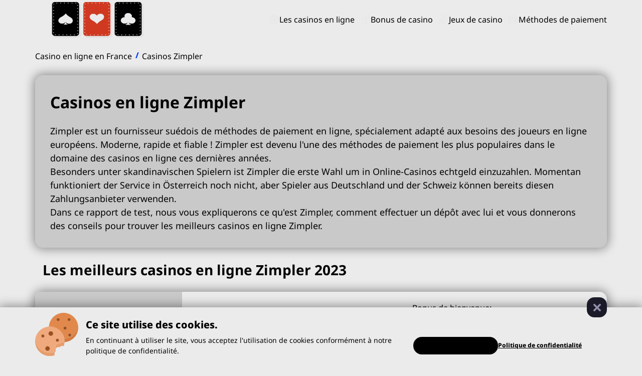

--- FILE ---
content_type: text/html; charset=utf-8
request_url: https://www.big-annuaire.com/payment-methods/zimpler/
body_size: 30610
content:
<!DOCTYPE html>
<html lang="fr">
<head>
<meta charset="utf-8">
  <meta charset="utf-8">
  <meta name="viewport" content="width=device-width, initial-scale=1, user-scalable=1, shrink-to-fit=no">
  <title>Zimpler Casinos | big-annuaire</title>
  <link rel="canonical" href="https://www.big-annuaire.com/payment-methods/zimpler/">
<link rel="icon" type="image/png" sizes="16x16" href="/files/img/favicon/diamond-16x16.png">

  <meta property="og:type" content="website">
  <meta property="og:locale" content="fr_FR">
  <meta property="og:site_name" content="Online Casino France">
  <style>
  body,h1,li,p,ul[class]{margin:0}@font-face{font-family:NotoSans-Regular;src:url("/files/fonts/NotoSans/NotoSans-Regular.woff2") format("woff2"),url("/files/fonts/NotoSans/NotoSans-Regular.woff") format("woff");font-weight:400;font-style:normal;font-display:swap}@font-face{font-family:NotoSans-Regular;src:url("/files/fonts/NotoSans/NotoSans-Bold.woff2") format("woff2"),url("/files/fonts/NotoSans/NotoSans-Bold.woff") format("woff");font-weight:600;font-display:swap}@font-face{font-family:NotoSans-Regular;src:url("/files/fonts/NotoSans/NotoSans-ExtraBold.woff2") format("woff2"),url("/files/fonts/NotoSans/NotoSans-ExtraBold.woff") format("woff");font-weight:700;font-display:swap}:root{--main-color:#EBEBEB;--black-1:#1a1a29;--red:#003BF8;--text-color:#000000}*,::after,::before{box-sizing:border-box}ul[class]{padding:0;list-style:none}body,h1,h2,li,p,ul[class]{margin:0}button{border:none}html{font-size:10px}body{color:var(--text-color);min-height:100vh;text-rendering:optimizeSpeed;line-height:1.5;font-size:1.8rem}a:not([class]){color:#003BF8;-webkit-text-decoration-skip:ink;text-decoration-skip-ink:auto}img{max-width:100%;display:block}button{font:inherit}body{font-family:NotoSans-Regular,Arial,sans-serif;background-color:var(--main-color);font-size:1.8rem}.o-container,.o-container-no-inner{max-width:100%}.o-container{margin:0 10px}.o-link{font-size:1.6rem;text-decoration:none;color:#003BF8;font-weight:500}.c-main__common-content-section h1,.c-main__intro-txt-section h1{color:var(--text-color);word-break:break-word;line-height:1.5;margin:0 0 20px;position:relative;padding:0;max-width:-webkit-max-content;max-width:-moz-max-content;max-width:max-content;width:100%}.c-main__common-content-section h1{font-weight:600}.c-main__common-content-section h1,.c-main__intro-txt-section h1{font-size:2.2rem}.o-h2-padding-block h2{color:var(--text-color);word-break:break-word;font-weight:600!important;line-height:1;font-size:2rem!important;padding:0 0 0 15px}.o-flex{display:flex}.c-nav::before,.c-nav__link::before{background-color:#003BF8;height:2px;content:""}.c-nav::before,.js-overlay{width:100%;position:absolute;left:0}.js-overlay{height:calc(100vh - 78px);top:100%;-webkit-backdrop-filter:blur(5px);backdrop-filter:blur(5px);visibility:hidden;opacity:0}.c-nav{padding:30px 15px 40px;background-color:#C9C9C9;min-height:calc(100vh - 78px);height:100%;overflow-y:scroll}.c-nav::before{top:0}.c-nav__wrapper{display:flex;flex-direction:column;height:100%;justify-content:space-between}.c-nav .c-nav__list{margin-bottom:50px}.c-nav__item{margin-bottom:25px}.c-nav__link{align-items:center;color:#000000;display:flex;line-height:1;gap:8px;position:relative}.c-nav__link::before{position:absolute;top:50%;transform:translateY(-50%);left:0;width:0}.c-nav__icon{-o-object-fit:contain;object-fit:contain;height:20px;width:20px}.c-nav__link-wrapper{position:relative;height:100%}.c-nav__drop-btn{width:15px;height:15px;position:absolute;right:0;top:50%;transform:translateY(-50%)}.c-nav__drop-btn svg{width:100%;height:100%;fill:#000000;transform:rotate(-90deg)}.c-nav__drop-container{height:0;overflow:hidden}.c-nav .c-nav__drop-list{background-color:#EBEBEB;margin-top:10px;border-top:2px solid #003BF8}.c-nav__drop-item{padding:10px}.c-nav__drop-link{color:#000000;font-size:1.6rem}.c-header,.c-main__intro-txt-section{position:relative}.c-header__container{display:flex;padding:15px 0;height:78px;align-items:center}.c-header__logo-wrapper{position:absolute;left:50%;top:50%;transform:translate(-50%,-50%)}.c-header__logo-link{display:flex;align-items:center;text-decoration:none}.c-header__nav{position:absolute;max-width:400px;width:90%;top:100%;left:0;transform:translateX(-150%);z-index:5}.c-header__menu-btn{position:relative;width:30px;height:15px;order:0}.c-header__menu-btn::after,.c-header__menu-btn::before{content:"";position:absolute;width:100%;height:2px;background-color:#000000;left:0;will-change:transform}.c-header__menu-btn::before{top:0}.c-header__menu-btn::after{top:100%}.c-top-casino__item{box-shadow:0 0 20px 3px rgba(0,0,0,.4)}.c-main__common-content-section-left-box h1{display:table-cell}.c-main__common-content-section-left-box h1+p{margin:10px 0 0}.c-nav__item:last-child{margin-bottom:0}.c-breadcrumbs__item:last-child::after{display:none}.c-breadcrumbs{padding:20px 0}.c-breadcrumbs__list{display:flex;width:100%;overflow-x:scroll;align-items:center}.c-breadcrumbs__list::-webkit-scrollbar{display:none}.c-breadcrumbs__item{padding-right:10px;margin-right:10px;position:relative;flex-shrink:0}.c-breadcrumbs__item::after{content:"/";position:absolute;font-size:1.6rem;font-weight:700;right:0;transform:translateX(50%);color:var(--red)}.c-breadcrumbs__item:last-child{margin-right:0;padding-right:0}.c-breadcrumbs__link{color:var(--text-color);font-weight:500}.c-breadcrumbs__current-page{color:var(--text-color);font-size:1.6rem;font-weight:400}.c-top-casino__btn{text-transform:uppercase;text-align:center}.c-main__btn-more::after,.c-main__btn-more::before{content:"";background-color:#000000;border-radius:10px;top:50%}.c-main__common-content-section,.c-main__intro-txt-section{border-radius:15px;padding:15px;background-color:#C9C9C9;box-shadow:0 0 20px 3px rgba(0,0,0,.4);margin:30px 0}.c-main__btn-more{background-color:var(--red)}.c-breadcrumbs+.c-main__components-wrapper .c-main__common-content-section{margin:5px 0 30px}.c-main__common-content-section .c-main__intro-txt-section.mobile{background:0 0;border-radius:0;box-shadow:none;margin:0}.c-main__intro-txt-wrapper{height:460px;overflow:hidden}.c-main__btn-more-holder{position:absolute;width:30px;height:30px;left:50%;bottom:0;transform:translate(-50%,50%)}.c-main__btn-more{position:absolute;width:100%;height:100%;border-radius:50%}.c-main__btn-more::after,.c-main__btn-more::before,.c-top-casino__casino-rank,.c-top-casino__casino-rank::before{left:50%;transform:translate(-50%,-50%)}.c-main__btn-more::before{position:absolute;width:65%;height:3px}.c-main__btn-more::after{position:absolute;height:65%;width:3px}.c-top-casino{padding:30px 0;width:100%}.c-top-casino__container{counter-reset:rank}.c-top-casino__item{border-radius:15px;margin-bottom:45px;background-color:var(--main-color);display:flex;flex-wrap:wrap;flex-direction:column;position:relative}.c-top-casino__bonus-holder{display:none}.c-top-casino__logo-container{position:relative;background-color:#C9C9C9;padding:20px 33px 20px 10px;border-bottom:2px solid #C9C9C9;display:flex;align-items:center;justify-content:center}.c-top-casino__logo{width:250px;height:96px;-o-object-fit:contain;object-fit:contain;margin:0 auto}.c-top-casino__casino-rank{position:absolute;top:0;background-color:var(--main-color);padding:5px;border-radius:50%;width:50px;height:50px;z-index:2}.c-top-casino__casino-rank::before{counter-increment:rank;content:counter(rank);position:absolute;top:50%;background-color:#C9C9C9;border-radius:50%;width:calc(100% - 15px);height:calc(100% - 15px);display:flex;align-items:center;justify-content:center;font-size:1.6rem;color:var(--text-color);font-weight:400}.c-top-casino__casino-info{padding:10px 25px;display:flex;align-items:center;justify-content:center;flex-direction:column}.c-top-casino__casino-info a{text-align:center}.c-top-casino__casino-name{font-size:2.4rem;font-weight:600;color:#000000;width:100%}.c-top-casino__casino-bonus-m{align-items:center;display:flex;flex-direction:column;width:100%}.c-top-casino__bonus-info,.c-top-casino__subscription{font-size:1.6rem;color:var(--text-color)}.c-top-casino__bonus-info{text-align:center;font-weight:700}.c-top-casino__rating-holder{display:flex;justify-content:center;padding:10px 25px}.c-top-casino__rating{font-size:2.4rem;color:var(--text-color);font-weight:400;position:relative;padding-left:35px}.c-top-casino__rating::before{content:"";position:absolute;width:25px;height:25px;left:0;top:50%;transform:translateY(-50%);background-repeat:no-repeat;background-position:center;background-size:contain;background-image:url(/files/img/icons/star.svg)}.c-top-casino__rating_b{font-weight:700;color:#dd232d}.c-top-casino__btn{display:block;padding:10px 20px;background-color:var(--red);color:#000000;text-decoration:none;font-size:2.4rem}.c-brand-review-form__alert-body .big{font-weight:700;font-size:18px;grid-area:big}.c-brand-review-form__alert-body p:not([class]){grid-area:small}.c-brand-review-form__alert-body::before{background-image:url(/files/img/icons/bewertung.svg);background-position:center;background-repeat:no-repeat;content:"";grid-area:icon;display:block;padding-top:40px;width:60px}.c-scroll-to-top{background:#C9C9C9;box-shadow:0 0 20px 3px #00000066;position:fixed;opacity:0;visibility:hidden}.c-scroll-to-top{align-items:center;border-radius:50%;display:flex;justify-content:center;right:15px;bottom:15px;height:45px;width:45px;z-index:4}.c-scroll-to-top svg{transform:rotate(180deg);fill:var(--text-color);height:20px;width:20px}.c-curiosity__text{grid-area:text}.c-curiosity__img{grid-area:img}.c-cookie-policy-wrap{background:var(--main-color);box-shadow:0 0 20px 3px #00000066;bottom:0;position:fixed;max-width:550px;left:0;z-index:99}.c-cookie-policy{--icon-size:86px;--padding-h:10px;--padding-v:20px;align-items:center;color:var(--text-color);display:grid;grid-template-columns:1fr auto;grid-template-areas:"title title" "text cookie" "buttons buttons";gap:5px 10px;padding:var(--padding-v) var(--padding-h) 10px var(--padding-h);position:relative}.c-cookie-policy::after{background-image:url(/files/img/cookie/cookie.svg);background-repeat:no-repeat;background-size:contain;content:"";display:block;height:var(--icon-size);width:var(--icon-size)}.c-cookie-policy__close{background-image:url(/files/img/icons/close-icon.svg);background-color:var(--black-1);background-repeat:no-repeat;background-size:15px;background-position:center;border-radius:15px;position:absolute;right:0;top:-20px;height:40px;width:40px}.c-cookie-policy__title{font-size:20px;grid-area:title}.c-cookie-policy__text{font-size:12px;grid-area:text}.c-cookie__buttons{grid-area:buttons;gap:10px;justify-content:space-evenly}.c-cookie-policy__accept{background:#000000;border-radius:20px;padding:5px 8px;justify-self:center;min-width:100px;width:100%}.c-cookie-policy__link{color:var(--text-color);justify-self:center;text-align:center}.c-cookie-policy__link[class]{text-decoration:underline}.c-cookie-policy__accept,.c-cookie-policy__link{align-items:center;display:flex;font-size:12px;justify-content:center;min-height:35px;width:-webkit-fit-content;width:-moz-fit-content;width:fit-content}.c-cookie-policy__accept,.c-cookie-policy__link,.c-cookie-policy__title{font-weight:700}.o-h2-padding-block{width:100%}@media (prefers-reduced-motion:reduce){*{-webkit-animation-duration:0s!important;animation-duration:0s!important;-webkit-animation-iteration-count:1!important;animation-iteration-count:1!important;scroll-behavior:auto!important}}@media (min-width:576px){.o-container,.o-container-no-inner{margin:0 auto;max-width:540px;width:100%}.o-container{padding:0}}@media (min-width:768px){.o-container,.o-container-no-inner{max-width:720px}.c-main__common-content-section h1,.c-main__intro-txt-section h1{font-size:3.2rem}.c-top-casino__item{flex-direction:row;justify-content:space-between;flex-wrap:wrap;margin-bottom:20px}.c-top-casino__logo-container{border-bottom:none;background-color:#C9C9C9}.c-top-casino__casino-rank{left:auto;right:0;top:50%;transform:translate(50%,-50%)}.c-top-casino__casino-bonus-m{display:none}.c-top-casino__casino-info{padding:10px 15px}.c-top-casino__bonus-holder{align-items:center;display:flex;flex-direction:column;padding:10px 15px;justify-content:center}.c-top-casino__rating-holder{padding:10px 15px;display:flex;align-items:center}.c-top-casino__rating{height:-webkit-max-content;height:-moz-max-content;height:max-content}.c-top-casino__btn-holder{flex-basis:100%}.c-top-casino__subscription{font-size:1.6rem}.c-top-casino__bonus-info{font-size:2.4rem}.c-top-casino__bonus-holder,.c-top-casino__casino-info,.c-top-casino__rating-holder{flex-basis:20%}.o-h2-padding-block h2{font-size:2.8rem!important}.c-cookie-policy{--padding-h:50px;--padding-v:20px}.c-cookie-policy__text{font-size:14px}}@media (min-width:992px){.c-main__common-content-section-boxes{display:flex;flex-wrap:wrap;justify-content:space-between;gap:15px}.c-main__common-content-section-left-box{flex:1 0 70%}.c-main__common-content-section-left-box h1{display:block}.o-container,.o-container-no-inner{max-width:960px}.c-main__intro-txt-section.mobile .c-main__intro-txt-wrapper{height:initial}.c-main__intro-txt-section.mobile .c-main__btn-more-holder{display:none}.c-cookie-policy-wrap{max-width:initial;width:100%}.c-cookie-policy{-moz-column-gap:15px;column-gap:15px;grid-template-areas:"title title" "text buttons";padding-left:calc(var(--icon-size) + 15px)}.c-cookie-policy::after{position:absolute;left:0}}@media (min-width:1200px){.o-container,.o-container-no-inner{max-width:1140px}.js-overlay{display:none}.c-header__logo-wrapper,.c-header__nav{position:static;transform:translate(0,0)}.c-header__container{justify-content:space-between;align-items:center;padding:0}.c-header__menu-btn,.c-nav::before,.c-nav__drop-btn{display:none}.c-header__logo-wrapper{padding:20px 0}.c-header__nav{width:100%;max-width:-webkit-max-content;max-width:-moz-max-content;max-width:max-content}.c-main__components-wrapper{display:flex;flex-wrap:wrap;justify-content:space-between}.c-nav{padding:0}.c-top-casino__bonus-holder,.c-top-casino__btn-holder,.c-top-casino__casino-info,.c-top-casino__rating-holder{flex-basis:17%}.c-top-casino__btn-holder{display:flex;align-items:center}.c-top-casino__btn{height:-webkit-fit-content;height:-moz-fit-content;height:fit-content;align-items:center;display:flex;justify-content:center;border-radius:15px;margin:0 15px 0 0;top:0;bottom:0;font-size:18px}.c-nav .c-nav__list,.c-nav__item,.c-nav__links-container{align-items:center;height:100%;display:flex}.c-nav__drop-container * .c-nav__drop-item,.c-nav__item{position:relative}.c-nav{background-color:transparent;min-height:auto;overflow:visible}.c-nav .c-nav__list,.c-nav__item{margin-bottom:0}.c-nav__item{margin-right:12px}.c-nav__item:last-child{margin-right:0}.c-nav__link{font-size:1.6rem;height:100%;display:flex;align-items:center;font-weight:300}.c-nav__link::before{top:0;height:5px;border-bottom-left-radius:10px;border-bottom-right-radius:10px}.c-nav__drop-container{position:absolute;bottom:0;height:-webkit-max-content;height:-moz-max-content;height:max-content;transform:translateY(100%);overflow:visible;box-shadow:0 0 20px 3px rgba(0,0,0,.4);visibility:hidden;opacity:0}.c-nav__drop-container_droped{right:100%;top:0;bottom:auto;transform:translateY(0);width:-webkit-fit-content;width:-moz-fit-content;width:fit-content}.c-nav .c-nav__drop-list{margin-top:0;min-width:240px}.c-nav__item:last-child>.c-nav__drop-container_main{right:0}}
  </style>
  <link rel="preload" href="/files/css/app.min.css?v4.5.6" as="style" onload="this.onload=null;this.rel='stylesheet'">
<noscript>
  <link rel="stylesheet" href="/files/css/app.min.css?v4.5.6">
</noscript>
  <script>
  !function(n){"use strict";n.loadCSS||(n.loadCSS=function(){});var o=loadCSS.relpreload={};if(o.support=function(){var e;try{e=n.document.createElement("link").relList.supports("preload")}catch(t){e=!1}return function(){return e}}(),o.bindMediaToggle=function(t){var e=t.media||"all";function a(){t.addEventListener?t.removeEventListener("load",a):t.attachEvent&&t.detachEvent("onload",a),t.setAttribute("onload",null),t.media=e}t.addEventListener?t.addEventListener("load",a):t.attachEvent&&t.attachEvent("onload",a),setTimeout(function(){t.rel="stylesheet",t.media="only x"}),setTimeout(a,3e3)},o.poly=function(){if(!o.support())for(var t=n.document.getElementsByTagName("link"),e=0;e<t.length;e++){var a=t[e];"preload"!==a.rel||"style"!==a.getAttribute("as")||a.getAttribute("data-loadcss")||(a.setAttribute("data-loadcss",!0),o.bindMediaToggle(a))}},!o.support()){o.poly();var t=n.setInterval(o.poly,500);n.addEventListener?n.addEventListener("load",function(){o.poly(),n.clearInterval(t)}):n.attachEvent&&n.attachEvent("onload",function(){o.poly(),n.clearInterval(t)})}"undefined"!=typeof exports?exports.loadCSS=loadCSS:n.loadCSS=loadCSS}("undefined"!=typeof global?global:this);
  </script>
  <!-- <link rel="canonical" href="/payment-methods/zimpler/"> -->
  <style>
  .st0{fill:#e7e7e9;stroke:#e3e3e3;stroke-width:3;stroke-miterlimit:10} 
  </style>
  <style>
  .st1,.st2{fill:#e7e7e9;stroke:#e3e3e3;stroke-width:3;stroke-miterlimit:10}.st2{stroke-width:4} 
  </style>
  <style>
  .st1,.st2{fill:#e7e7e9;stroke:#e3e3e3;stroke-width:3;stroke-miterlimit:10}.st2{stroke-width:4} 
  </style>
  <style>
  .st1,.st2{fill:#e7e7e9;stroke:#e3e3e3;stroke-width:3;stroke-miterlimit:10}.st2{stroke-width:4} 
  </style>
  <script src="https://cdnjs.cloudflare.com/ajax/libs/jquery/3.7.1/jquery.min.js" integrity="sha512-v2CJ7UaYy4JwqLDIrZUI/4hqeoQieOmAZNXBeQyjo21dadnwR+8ZaIJVT8EE2iyI61OV8e6M8PP2/4hpQINQ/g==" crossorigin="anonymous" referrerpolicy="no-referrer"></script>
</head>
<body>
  <noscript></noscript>
  <header class="c-header">
    <div class="c-header__container o-container">
      <div class="c-header__logo-wrapper">
        <div class="c-header__logo-link">
          <a href="/"><img src="/files/img/big-annuaire.svg" alt="Online Casinos France Echtgeld" height="75" width="250"></a>
        </div>
      </div>
      <div class="c-header__menu-btn"></div>
      <div class="c-header__nav c-nav">
        <div class="c-nav__wrapper">
          <nav class="c-nav__links-container">
            <ul class="c-nav__list">
              <li class="c-nav__item c-nav__item">
                <div class="c-nav__link-wrapper">
                  <a href="/" class="c-nav__link o-link"><svg class="c-nav__icon" version="1.1" id="Слой_1" xmlns="http://www.w3.org/2000/svg" x="0" y="0" viewbox="0 0 404.43 401.36" style="enable-background:new 0 0 404.43 401.36" xml:space="preserve">
                  <path class="st0" d="M215.76 394.42h-28.75c-.54-1.32-1.73-.71-2.62-.81-13.79-1.55-27.37-4.15-40.51-8.7C92.05 366.97 53.39 333.56 28.7 284.7 5.72 239.24 1.78 191.63 17.8 143.23 35.15 90.79 69.26 52.06 118.47 27.07 154.21 8.92 192.21 3.03 231.84 9.5c33.6 5.49 63.72 19.2 90.07 40.75 39.38 32.2 63.92 73.17 71.92 123.71.69 4.38.53 8.9 2.01 13.16v28.75c-1.34.5-.79 1.72-.88 2.59-1.55 15.34-4.48 30.46-10.14 44.78-28.18 71.23-79.45 114.9-155.19 129.07-4.61.86-9.42.32-13.87 2.11zm117.26-193.56c.18-70.52-60.23-131-130.87-131.01-70.57-.01-130.45 59.74-130.9 130.58-.44 70.42 59.76 130.87 130.67 131.18 70.5.32 130.92-59.94 131.1-130.75zm31.39 7.4c-2.52 0-5.04-.03-7.56.01-2.89.05-6.48-.84-8.45.55-1.87 1.32-.79 5.2-1.14 7.94-.05.37-.16.74-.2 1.12-2.14 16.75-6.95 32.68-14.71 47.68-.8 1.54-.63 2.3.96 3.19 8 4.5 15.97 9.07 23.85 13.77 1.94 1.16 2.45.38 3.27-1.19 11.7-22.26 18.36-45.91 20-71 .12-1.82-.48-2.11-2.03-2.08-4.66.05-9.33.01-13.99.01zM194.57 38.67c0-4.66-.04-9.33.02-13.99.02-1.65-.15-2.37-2.23-2.24-24.96 1.65-48.47 8.33-70.65 19.88-2.16 1.13-2.25 1.93-1.09 3.88 4.57 7.67 9.03 15.4 13.41 23.18.94 1.67 1.69 1.97 3.45 1.1 4.27-2.11 8.6-4.17 13.04-5.9 13.08-5.12 26.61-8.42 40.66-9.25 2.67-.16 3.67-.96 3.47-3.8-.3-4.27-.08-8.58-.08-12.86zm20.84-15.83c-.5-.04-1.03.01-1.5-.12-3.4-.98-4.41.17-4.29 3.74.28 8.31.26 16.64 0 24.95-.1 3.08 1.07 3.78 3.75 3.94 3.76.22 7.54.62 11.26 1.23 14.61 2.41 28.57 6.89 41.78 13.61 1.52.78 2.59 1.54 3.82-.7 4.43-8.04 9.06-15.96 13.74-23.87.97-1.64.62-2.24-.96-3.07-21.22-11.12-43.7-17.83-67.6-19.71zM39.72 193.17h9.08c7.43 0 7.43 0 8.13-7.58.07-.75.24-1.49.33-2.24 2.12-16.62 6.89-32.43 14.62-47.3.93-1.79.48-2.52-1.13-3.43-7.56-4.25-15.14-8.48-22.52-13.04-2.62-1.62-3.58-1.17-4.9 1.41-11.18 21.91-17.83 45.04-19.45 69.62-.16 2.45.67 2.64 2.61 2.59 4.41-.11 8.82-.04 13.23-.03zm324.47-.01c4.66 0 9.33-.04 13.99.02 1.63.02 2.39-.12 2.25-2.22-1.65-24.96-8.32-48.47-19.87-70.65-1.12-2.14-1.91-2.3-3.87-1.11-5.59 3.39-11.31 6.56-16.96 9.85-2.7 1.58-6.67 2.71-7.62 5.04-.78 1.92 2.05 5.3 3.28 8.04 6.8 15.17 11.09 30.99 12.16 47.61.17 2.65.93 3.68 3.79 3.48 4.26-.27 8.57-.05 12.85-.06zM40.13 208.3c-4.66 0-9.33.03-13.99-.02-1.57-.02-2.44.03-2.3 2.17 1.65 24.96 8.3 48.48 19.86 70.65 1.07 2.06 1.83 2.41 3.85 1.18 5.58-3.41 11.31-6.57 16.96-9.86 2.71-1.58 6.67-2.69 7.65-5.02.79-1.9-2.03-5.3-3.26-8.03-6.8-15.17-11.07-30.99-12.2-47.61-.15-2.19-.37-3.74-3.34-3.53-4.39.29-8.82.07-13.23.07zm154.44 154.53c0-4.29-.2-8.58.07-12.85.18-2.78-.69-3.66-3.43-3.84-18.82-1.25-36.59-6.42-53.38-14.94-2.01-1.02-2.84-.87-3.98 1.18-4.26 7.7-8.65 15.33-13.24 22.84-1.44 2.37-.56 3.04 1.41 4.06 22.07 11.47 45.47 18.1 70.3 19.73 2.02.13 2.31-.47 2.28-2.19-.09-4.66-.03-9.32-.03-13.99zm15.13-.24c0 4.66.11 9.33-.05 13.99-.08 2.27.63 2.71 2.78 2.39 3.86-.57 7.77-.72 11.64-1.22 20.79-2.7 40.4-9.13 58.95-18.86 1.63-.86 1.83-1.51.9-3.09-4.66-7.91-9.25-15.86-13.76-23.86-.86-1.52-1.54-1.87-3.16-1.04-17.11 8.78-35.24 14.01-54.45 15.3-2.16.15-3.04.76-2.92 3.14.24 4.42.07 8.84.07 13.25zM121.97 78.78c-.25-.48-.52-1.04-.84-1.58-4.59-7.95-9.23-15.87-13.74-23.87-.96-1.71-1.66-1.58-3.12-.59-19.91 13.57-36.62 30.32-50.2 50.21-1.1 1.61-.77 2.2.78 3.08 7.88 4.46 15.73 8.97 23.51 13.6 1.82 1.08 2.73.8 3.89-.89 10.34-14.98 23.05-27.61 37.97-38.03.68-.45 1.61-.77 1.75-1.93zm229.09 25.59c-.34-.5-.68-1.02-1.03-1.54-13.46-19.83-30.1-36.47-49.9-49.97-1.57-1.07-2.3-1.25-3.36.66a930.47 930.47 0 0 1-13.59 23.51c-1.15 1.92-.56 2.75 1 3.88 3.97 2.88 7.94 5.79 11.69 8.95 9.96 8.42 18.7 17.98 26.05 28.77 1.26 1.85 2.22 2.1 4.19.92 7.65-4.59 15.43-8.97 23.14-13.47.68-.41 1.74-.52 1.81-1.71zM80.12 280.92c-.4.22-.84.45-1.27.7-8.06 4.65-16.09 9.34-24.21 13.9-1.86 1.05-1.29 1.85-.4 3.15 13.49 19.81 30.13 36.45 49.93 49.95 1.61 1.1 2.32 1.14 3.35-.7 4.42-7.9 8.97-15.73 13.58-23.52.96-1.63.89-2.5-.74-3.63-15.08-10.42-27.82-23.2-38.31-38.22-.46-.67-.76-1.63-1.93-1.63zm244.03.02c-.76.01-.83-.04-2.21 1.93-10.33 14.83-22.92 27.41-37.77 37.7-1.6 1.11-2.12 1.97-.99 3.88a930.47 930.47 0 0 1 13.59 23.51c1.08 1.93 1.83 1.68 3.37.63 19.81-13.5 36.42-30.16 49.94-49.94 1.19-1.74.87-2.37-.82-3.33-7.88-4.45-15.69-9.03-23.53-13.56-.54-.3-1.11-.57-1.58-.82z"></path>
                  <path class="st0" d="M209.7 245.66c0 .13.02.25 0 .38-.71 5.02.44 8.4 5.52 11.36 8.78 5.12 11.6 16.04 8.12 25.96-3.19 9.09-12.73 15.4-22.35 14.8-10.42-.65-18.82-7.9-20.99-18.1-2.09-9.81 2.48-19.81 11.56-24.44 2.39-1.22 3.44-2.53 3.02-5.08-.04-.25-.01-.5-.01-.76 0-3.91.99-8.19-.28-11.62-1.3-3.52-6.37-2.91-9.56-4.7-9.23-5.18-15.69-12.58-18.66-22.72-.81-2.77-1.97-3.67-4.62-3.32-1.12.15-2.27.11-3.4.01-6.01-.54-10.53.17-14.31 6.54-5.04 8.5-16.72 10.67-25.99 6.82-8.87-3.68-14.71-13.22-13.86-22.63.93-10.29 8.15-18.4 18.24-20.46 9.77-2 19.83 2.68 24.35 11.76 1.16 2.32 2.36 3.04 4.8 2.91 3.77-.2 7.57-.16 11.34-.01 1.85.08 2.64-.55 3.14-2.3 3.94-13.65 12.77-22.53 26.41-26.5 1.99-.58 2.59-1.5 2.42-3.42-.15-1.75-.19-3.54 0-5.29.58-5.6-.26-9.57-6.14-12.97-8.53-4.94-11-16.3-7.44-25.85 3.35-8.99 13.09-15.18 22.65-14.4 10.31.84 18.47 8 20.61 18.07 2.09 9.81-2.48 19.81-11.56 24.44-2.39 1.22-3.44 2.53-3.02 5.08.04.25.01.5.01.76 0 3.91-.99 8.19.28 11.62 1.3 3.52 6.37 2.91 9.56 4.7 9.23 5.18 15.69 12.58 18.66 22.72.81 2.77 1.97 3.67 4.62 3.32 1.12-.15 2.27-.11 3.4-.01 6.01.54 10.53-.17 14.31-6.54 5.04-8.5 16.72-10.67 25.99-6.82 8.87 3.68 14.71 13.22 13.86 22.63-.93 10.29-8.15 18.4-18.24 20.46-9.77 2-19.83-2.68-24.35-11.76-1.16-2.32-2.36-3.04-4.8-2.91-3.77.2-7.57.16-11.34.01-1.85-.08-2.64.55-3.14 2.3-3.94 13.65-12.77 22.53-26.41 26.5-1.99.58-2.57 1.49-2.42 3.42.15 1.99.02 4.02.02 6.04zm15.11-45.94c-.11-12.34-10.42-22.56-22.73-22.52-12.33.04-22.59 10.32-22.62 22.64-.03 12.46 10.49 22.88 22.92 22.71 12.37-.18 22.54-10.53 22.43-22.83z"></path></svg>Les casinos en ligne  </a>
                  <div class="c-nav__drop-btn">
                    <svg>
                    <use href="/files/img/icons/icons-sprite.svg#left-arrow"></use></svg>
                  </div>
                </div>
                <div class="c-nav__drop-container c-nav__drop-container_main">
                  <ul class="c-nav__drop-list">
                    <li class="c-nav__drop-item">
                      <a href="/Casino.php" class="c-nav__drop-link o-link">Nouveaux casinos </a>
                    </li>
                    <li class="c-nav__drop-item">
                      <div class="c-nav__link-wrapper">
                        <a href="/Peintre.php" class="c-nav__drop-link o-link">Casino avec dépôt minimum </a>
                        <div class="c-nav__drop-btn">
                          <svg>
                          <use href="/files/img/icons/icons-sprite.svg#left-arrow"></use></svg>
                        </div>
                      </div>
                      <div class="c-nav__drop-container c-nav__drop-container_droped">
                        <ul class="c-nav__drop-list">
                          <li class="c-nav__drop-item">
                            <a href="/Peintre.php/1-euro/" class="c-nav__drop-link o-link">1 Euro Einzahlung  </a>
                          </li>
                          <li class="c-nav__drop-item">
                            <a href="/Peintre.php/2-euro/" class="c-nav__drop-link o-link">2 Euro dépôt  </a>
                          </li>
                          <li class="c-nav__drop-item">
                            3 Euro Dépôt 
                          </li>
                          <li class="c-nav__drop-item">
                            <a href="/Peintre.php/4-euro/" class="c-nav__drop-link o-link">4 Euro de dépôt </a>
                          </li>
                          <li class="c-nav__drop-item">
                            <a href="/Peintre.php/5-euro/" class="c-nav__drop-link o-link">5 Euro Dépôt  </a>
                          </li>
                          <li class="c-nav__drop-item">
                            <a href="/Peintre.php/10-euro/" class="c-nav__drop-link o-link">10 euros de dépôt  </a>
                          </li>
                          <li class="c-nav__drop-item">
                            <a href="/Peintre.php/20-euro/" class="c-nav__drop-link o-link">20 euros de dépôt </a>
                          </li>
                        </ul>
                      </div>
                    </li>
                    <li class="c-nav__drop-item">
                      <a href="/Entreprise.php" class="c-nav__drop-link o-link">Casinos sans vérification  </a>
                    </li>
                    <li class="c-nav__drop-item">
                      <a href="/Webdesign.php" class="c-nav__drop-link o-link">Les casinos en direct </a>
                    </li>
                    <li class="c-nav__drop-item">
                      <div class="c-nav__link-wrapper">
                        <a href="/Referencement.php" class="c-nav__drop-link o-link">Casinos mobiles  </a>
                        <div class="c-nav__drop-btn">
                          <svg>
                          <use href="/files/img/icons/icons-sprite.svg#left-arrow"></use></svg>
                        </div>
                      </div>
                      <div class="c-nav__drop-container c-nav__drop-container_droped">
                        <ul class="c-nav__drop-list">
                          <li class="c-nav__drop-item">
                            <a href="/Service.php" class="c-nav__drop-link o-link">iPad  </a>
                          </li>
                          <li class="c-nav__drop-item">
                            <a href="/Informatique.php" class="c-nav__drop-link o-link">Mac  </a>
                          </li>
                          <li class="c-nav__drop-item">
                            <a href="/Google.php" class="c-nav__drop-link o-link">Android  </a>
                          </li>
                          <li class="c-nav__drop-item">
                            <a href="/Apple.php" class="c-nav__drop-link o-link">Iphone  </a>
                          </li>
                        </ul>
                      </div>
                    </li>
                    <li class="c-nav__drop-item">
                      <a href="/Web.php" class="c-nav__drop-link o-link">Application de casino  </a>
                    </li>
                    <li class="c-nav__drop-item">
                      <div class="c-nav__link-wrapper">
                        <a href="/Tourisme.php" class="c-nav__drop-link o-link">Casinos européens </a>
                        <div class="c-nav__drop-btn">
                          <svg>
                          <use href="/files/img/icons/icons-sprite.svg#left-arrow"></use></svg>
                        </div>
                      </div>
                      <div class="c-nav__drop-container c-nav__drop-container_droped">
                        <ul class="c-nav__drop-list">
                          <li class="c-nav__drop-item">
                            <div class="c-nav__link-wrapper">
                              <a href="/deutsche-online-casinos/" class="c-nav__drop-link o-link">Germany  </a>
                              <div class="c-nav__drop-btn">
                                <svg>
                                <use href="/files/img/icons/icons-sprite.svg#left-arrow"></use></svg>
                              </div>
                            </div>
                            <div class="c-nav__drop-container c-nav__drop-container_droped">
                              <ul class="c-nav__drop-list">
                                <li class="c-nav__drop-item">
                                  <a href="/deutsche-online-casinos/ohne-oasis/" class="c-nav__drop-link o-link">Sans OASIS  </a>
                                </li>
                              </ul>
                            </div>
                          </li>
                          <li class="c-nav__drop-item">
                            <a href="/online-casinos-schweiz/" class="c-nav__drop-link o-link">Suisse  </a>
                          </li>
                          <li class="c-nav__drop-item">
                            <a href="/online-casinos-luxemburg/" class="c-nav__drop-link o-link">Luxembourg </a>
                          </li>
                          <li class="c-nav__drop-item">
                            <a href="/online-casinos-liechtenstein/" class="c-nav__drop-link o-link">Liechtenstein  </a>
                          </li>
                        </ul>
                      </div>
                    </li>
                    <li class="c-nav__drop-item">
                      <div class="c-nav__link-wrapper">
                        <a href="/Location.php" class="c-nav__drop-link o-link">Casinos terrestres </a>
                        <div class="c-nav__drop-btn">
                          <svg>
                          <use href="/files/img/icons/icons-sprite.svg#left-arrow"></use></svg>
                        </div>
                      </div>
                      <div class="c-nav__drop-container c-nav__drop-container_droped">
                        <ul class="c-nav__drop-list">
                          <li class="c-nav__drop-item">
                            <a href="/Paris.php" class="c-nav__drop-link o-link">Paris  </a>
                          </li>
                          <li class="c-nav__drop-item">
                            <a href="/casino-baden/" class="c-nav__drop-link o-link">Baden  </a>
                          </li>
                          <li class="c-nav__drop-item">
                            <a href="/casino-bregenz/" class="c-nav__drop-link o-link">Bregenz  </a>
                          </li>
                          <li class="c-nav__drop-item">
                            <a href="/casino-innsbruck/" class="c-nav__drop-link o-link">Innsbruck  </a>
                          </li>
                          <li class="c-nav__drop-item">
                            <a href="/casino-salzburg/" class="c-nav__drop-link o-link">Salzbourg </a>
                          </li>
                          <li class="c-nav__drop-item">
                            <a href="/online-casinos-schleswig-holstein/" class="c-nav__drop-link o-link">Schleswig-Holstein </a>
                          </li>
                        </ul>
                      </div>
                    </li>
                    <li class="c-nav__drop-item">
                      <a href="/Formation.php" class="c-nav__drop-link o-link">Retrait de casino  </a>
                    </li>
                    <li class="c-nav__drop-item">
                      <a href="/Forum.php" class="c-nav__drop-link o-link">Casinos sans limite  </a>
                    </li>
                    <li class="c-nav__drop-item">
                      <a href="/France.php" class="c-nav__drop-link o-link">Casinos sérieux  </a>
                    </li>
                    <li class="c-nav__drop-item">
                      <a href="/casino-ohne-download/" class="c-nav__drop-link o-link">Casino sans téléchargement </a>
                    </li>
                    <li class="c-nav__drop-item">
                      <a href="/casino-hoher-einsatz/" class="c-nav__drop-link o-link">Casinos avec des mises élevées </a>
                    </li>
                  </ul>
                </div>
              </li>
              <li class="c-nav__item c-nav__item">
                <div class="c-nav__link-wrapper">
                  <a href="/Blog.php" class="c-nav__link o-link"><svg class="c-nav__icon" version="1.1" id="Слой_1" xmlns="http://www.w3.org/2000/svg" x="0" y="0" viewbox="0 0 432.21 401.36" style="enable-background:new 0 0 432.21 401.36" xml:space="preserve">
                  <path d="M418.05 126.33v34.59c-1.29.73-1.05 2.16-1.37 3.28-2.21 7.62-6.11 14.79-13.13 18-7.91 3.61-8.93 8.95-8.09 16.13.23 1.98.04 4 .04 6.01 0 50.99-.02 101.97.01 152.96.01 12.17-4.36 22.12-14.17 29.57-4.32 3.28-9.53 4.42-14.41 6.38H82.72c-1.96-2.19-4.98-1.89-7.37-3.13-13.35-6.89-19.69-17.91-19.69-32.78 0-55.76 0-111.52.01-167.27 0-1.9.06-3.31-2.27-4.38-13.23-6.06-19.85-16.68-20.26-31.12-.21-7.14-.08-14.28-.02-21.42.03-3.13.32-6.25 1.21-9.27 4.63-15.77 17.03-25.2 33.57-25.33 13.91-.11 27.82-.01 41.73-.05.88 0 1.97.53 2.7-.5-9.95-17.6-12.1-26.49-10.1-41.63 2.92-22.13 20.13-40.98 42.42-46.46 22.98-5.65 44.72 2.35 58.11 21.49 7.94 11.35 13.03 24.14 18.29 36.83 1.45 3.49 2.84 6.99 4.54 11.17.74-1.82 1.15-2.84 1.56-3.86 4.76-11.81 9.45-23.65 15.52-34.89 9.28-17.18 22.1-29.58 42.56-31.82 21.32-2.33 39.19 4.41 52.36 21.36 13.26 17.06 15.5 36.08 7.52 56.25-1.65 4.17-4.25 7.81-6.62 12.07h4.13c13.53 0 27.07-.13 40.6.04 14.41.18 25.03 6.71 31.67 19.62 1.36 2.63 1.33 5.75 3.16 8.16zM180.46 279.7c0-29.2-.05-58.39.07-87.59.01-2.83-.69-3.46-3.47-3.45-31.83.11-63.66.11-95.49 0-2.85-.01-3.44.72-3.43 3.48.09 55.13.06 110.27.07 165.4 0 8.79 4.35 13.13 13.15 13.13 28.57.01 57.14-.04 85.71.08 2.82.01 3.47-.67 3.45-3.47-.1-29.18-.06-58.38-.06-87.58zm90.23.02c0 29.2.05 58.39-.07 87.59-.01 2.83.69 3.46 3.47 3.45 28.57-.11 57.14-.06 85.71-.08 8.8 0 13.14-4.34 13.14-13.15.01-55.13-.02-110.27.07-165.4 0-2.8-.64-3.47-3.45-3.46-31.83.11-63.66.11-95.48 0-2.82-.01-3.47.67-3.45 3.47.1 29.19.06 58.39.06 87.58zm-67.67-33.84c0 40.47.03 80.94-.07 121.42-.01 2.8.63 3.5 3.46 3.47 12.9-.17 25.81-.14 38.72-.01 2.46.02 3.07-.63 3.06-3.08-.07-81.19-.07-162.39 0-243.58 0-2.44-.6-3.1-3.06-3.08-12.78.13-25.56.18-38.34-.02-3.14-.05-3.85.74-3.84 3.85.11 40.34.07 80.68.07 121.03zm-80.76-79.7c18.4 0 36.8-.05 55.2.06 2.47.01 3.08-.65 3.06-3.08-.12-13.02-.12-26.04 0-39.05.02-2.4-.54-3.1-3.04-3.1-36.55.09-73.1.04-109.65.08-7.53.01-12.09 4.65-12.16 12.2-.06 6.51-.02 13.02-.01 19.53.02 9.06 4.27 13.35 13.28 13.36 17.77.01 35.55 0 53.32 0zm206.68-45.11c-18.4 0-36.8.04-55.2-.05-2.37-.01-3.14.49-3.12 3.02.14 13.02.12 26.04.02 39.05-.02 2.3.38 3.16 2.98 3.15 36.55-.1 73.1-.05 109.65-.08 7.56-.01 12.14-4.62 12.21-12.15.06-6.51.02-13.02.01-19.53-.02-9.23-4.25-13.41-13.6-13.41h-52.95zM208.45 98.63c-2.6-10.15-17.03-42.92-22.62-51.85-2.34-3.74-4.93-7.24-8.43-9.97-11.5-8.98-30.07-7.93-42.14 3.03-9.99 9.07-13.41 20.67-9.74 33.75 3.83 13.66 13.03 22.48 27.1 24.14 18.41 2.18 37.02.3 55.83.9zm33.96-.27c1.05.08 1.64.15 2.22.15 16.03.01 32.06.06 48.1-.04 2.85-.02 5.8-.3 8.54-1.04 25.28-6.84 34.05-36.02 16.71-55.65-12.45-14.09-40.1-16.34-52.01 3.82-5.37 9.08-9.72 18.57-13.77 28.23-3.36 8.02-6.46 16.15-9.79 24.53z" style="fill:#e7e7e9"></path></svg>Bonus de casino  </a>
                  <div class="c-nav__drop-btn">
                    <svg>
                    <use href="/files/img/icons/icons-sprite.svg#left-arrow"></use></svg>
                  </div>
                </div>
                <div class="c-nav__drop-container c-nav__drop-container_main">
                  <ul class="c-nav__drop-list">
                    <li class="c-nav__drop-item">
                      <div class="c-nav__link-wrapper">
                        <a href="/casino-bonuses/no-deposit-bonus/" class="c-nav__drop-link o-link">Bonus sans dépôt  </a>
                        <div class="c-nav__drop-btn">
                          <svg>
                          <use href="/files/img/icons/icons-sprite.svg#left-arrow"></use></svg>
                        </div>
                      </div>
                      <div class="c-nav__drop-container c-nav__drop-container_droped">
                        <ul class="c-nav__drop-list">
                          <li class="c-nav__drop-item">
                            <a href="/casino-bonuses/no-deposit-bonus/5-euro/" class="c-nav__drop-link o-link">5 Euro sans dépôt  </a>
                          </li>
                          <li class="c-nav__drop-item">
                            <a href="/casino-bonuses/no-deposit-bonus/7-euro/" class="c-nav__drop-link o-link">7 euros sans dépôt </a>
                          </li>
                          <li class="c-nav__drop-item">
                            <a href="/casino-bonuses/no-deposit-bonus/10-euro/" class="c-nav__drop-link o-link">10 Euros sans dépôt </a>
                          </li>
                          <li class="c-nav__drop-item">
                            <a href="/casino-bonuses/no-deposit-bonus/12-euro/" class="c-nav__drop-link o-link">12 euros sans dépôt  </a>
                          </li>
                          <li class="c-nav__drop-item">
                            <a href="/casino-bonuses/no-deposit-bonus/14-euro/" class="c-nav__drop-link o-link">14 euros sans dépôt </a>
                          </li>
                          <li class="c-nav__drop-item">
                            <a href="/casino-bonuses/no-deposit-bonus/15-euro/" class="c-nav__drop-link o-link">15 Euros sans dépôt  </a>
                          </li>
                          <li class="c-nav__drop-item">
                            <a href="/casino-bonuses/no-deposit-bonus/20-euro/" class="c-nav__drop-link o-link">20 euros sans dépôt </a>
                          </li>
                          <li class="c-nav__drop-item">
                            <a href="/casino-bonuses/no-deposit-bonus/25-euro/" class="c-nav__drop-link o-link">25 Euro sans dépôt  </a>
                          </li>
                          <li class="c-nav__drop-item">
                            <a href="/casino-bonuses/no-deposit-bonus/30-euro/" class="c-nav__drop-link o-link">30 Euro sans dépôt  </a>
                          </li>
                          <li class="c-nav__drop-item">
                            <a href="/casino-bonuses/no-deposit-bonus/50-euro/" class="c-nav__drop-link o-link">50 Euro sans dépôt </a>
                          </li>
                        </ul>
                      </div>
                    </li>
                    <li class="c-nav__drop-item">
                      <div class="c-nav__link-wrapper">
                        <a href="/casino-bonuses/willkommensbonus/" class="c-nav__drop-link o-link">Bonus de bienvenue  </a>
                        <div class="c-nav__drop-btn">
                          <svg>
                          <use href="/files/img/icons/icons-sprite.svg#left-arrow"></use></svg>
                        </div>
                      </div>
                      <div class="c-nav__drop-container c-nav__drop-container_droped">
                        <ul class="c-nav__drop-list">
                          <li class="c-nav__drop-item">
                            <a href="/casino-bonuses/willkommensbonus/200-prozent/" class="c-nav__drop-link o-link">Bonus de casino de 200% </a>
                          </li>
                          <li class="c-nav__drop-item">
                            <a href="/casino-bonuses/willkommensbonus/300-prozent/" class="c-nav__drop-link o-link">300% Bonus de Casino  </a>
                          </li>
                          <li class="c-nav__drop-item">
                            <a href="/casino-bonuses/willkommensbonus/400-prozent/" class="c-nav__drop-link o-link">400% Bonus de Casino </a>
                          </li>
                        </ul>
                      </div>
                    </li>
                    <li class="c-nav__drop-item">
                      <a href="/casino-bonuses/bonus-code/" class="c-nav__drop-link o-link">Code bonus  </a>
                    </li>
                    <li class="c-nav__drop-item">
                      <div class="c-nav__link-wrapper">
                        <a href="/casino-bonuses/freispiele/" class="c-nav__drop-link o-link">Tours gratuits  </a>
                        <div class="c-nav__drop-btn">
                          <svg>
                          <use href="/files/img/icons/icons-sprite.svg#left-arrow"></use></svg>
                        </div>
                      </div>
                      <div class="c-nav__drop-container c-nav__drop-container_droped">
                        <ul class="c-nav__drop-list">
                          <li class="c-nav__drop-item">
                            <a href="/casino-bonuses/freispiele/10-fs-ohne-einzahlung/" class="c-nav__drop-link o-link">10 tours gratuits sans dépôt  </a>
                          </li>
                          <li class="c-nav__drop-item">
                            <a href="/casino-bonuses/freispiele/20-fs-ohne-einzahlung/" class="c-nav__drop-link o-link">20 tours gratuits sans dépôt </a>
                          </li>
                          <li class="c-nav__drop-item">
                            <a href="/casino-bonuses/freispiele/25-fs-ohne-einzahlung/" class="c-nav__drop-link o-link">25 tours gratuits sans dépôt  </a>
                          </li>
                          <li class="c-nav__drop-item">
                            <a href="/casino-bonuses/freispiele/50-fs-ohne-einzahlung/" class="c-nav__drop-link o-link">50 Tours gratuits sans dépôt </a>
                          </li>
                          <li class="c-nav__drop-item">
                            <a href="/casino-bonuses/freispiele/70-fs-ohne-einzahlung/" class="c-nav__drop-link o-link">70 tours gratuits sans dépôt  </a>
                          </li>
                          <li class="c-nav__drop-item">
                            <a href="/casino-bonuses/freispiele/80-fs-ohne-einzahlung/" class="c-nav__drop-link o-link">80 tours gratuits sans dépôt </a>
                          </li>
                          <li class="c-nav__drop-item">
                            <a href="/casino-bonuses/freispiele/100-fs-ohne-einzahlung/" class="c-nav__drop-link o-link">100 tours gratuits sans dépôt  </a>
                          </li>
                        </ul>
                      </div>
                    </li>
                    <li class="c-nav__drop-item">
                      <a href="/casino-bonuses/cashback/" class="c-nav__drop-link o-link">Remises en espèces  </a>
                    </li>
                    <li class="c-nav__drop-item">
                      <a href="/casino-bonuses/vip-und-high-roller-bonus/" class="c-nav__drop-link o-link">Bonus VIP et High Roller </a>
                    </li>
                    <li class="c-nav__drop-item">
                      <a href="/casino-bonuses/startguthaben/" class="c-nav__drop-link o-link">Solde initial  </a>
                    </li>
                    <li class="c-nav__drop-item">
                      <a href="/casino-bonuses/treuebonus/" class="c-nav__drop-link o-link">Belohnung für Treue </a>
                    </li>
                    <li class="c-nav__drop-item">
                      <a href="/casino-bonuses/bonusbedingungen/" class="c-nav__drop-link o-link">Conditions de bonus  </a>
                    </li>
                  </ul>
                </div>
              </li>
              <li class="c-nav__item c-nav__item">
                <div class="c-nav__link-wrapper">
                  <a href="/casino-spiele/" class="c-nav__link o-link"><svg class="c-nav__icon" version="1.1" id="Слой_1" xmlns="http://www.w3.org/2000/svg" x="0" y="0" viewbox="0 0 427.91 401.36" style="enable-background:new 0 0 427.91 401.36" xml:space="preserve">
                  <path d="M1219.55 106.55v34.59c-1.29.73-1.05 2.16-1.37 3.28-2.21 7.62-6.11 14.79-13.13 18-7.91 3.61-8.93 8.95-8.09 16.13.23 1.98.04 4 .04 6.01 0 50.99-.02 101.98.02 152.96.01 12.17-4.36 22.12-14.17 29.57-4.32 3.28-9.53 4.42-14.41 6.38H884.23c-1.96-2.19-4.98-1.89-7.37-3.13-13.35-6.89-19.69-17.91-19.69-32.78 0-55.76 0-111.52.01-167.27 0-1.9.06-3.31-2.27-4.38-13.23-6.06-19.85-16.68-20.26-31.12-.21-7.14-.08-14.28-.02-21.42.03-3.13.32-6.25 1.21-9.27 4.63-15.77 17.03-25.2 33.57-25.33 13.91-.11 27.82-.01 41.73-.05.88 0 1.97.53 2.7-.5-9.95-17.6-12.1-26.49-10.1-41.63 2.92-22.13 20.13-40.98 42.42-46.46 22.98-5.65 44.72 2.35 58.11 21.49 7.94 11.35 13.03 24.14 18.29 36.83 1.45 3.49 2.84 6.99 4.54 11.17.74-1.82 1.15-2.84 1.56-3.86 4.76-11.81 9.45-23.65 15.52-34.89 9.28-17.18 22.1-29.58 42.56-31.82 21.32-2.33 39.19 4.41 52.36 21.36 13.26 17.06 15.5 36.08 7.52 56.25-1.65 4.17-4.25 7.81-6.62 12.07h4.13c13.53 0 27.07-.13 40.6.04 14.41.18 25.03 6.71 31.67 19.62 1.34 2.62 1.32 5.74 3.15 8.16zm-237.6 153.37c0-29.2-.05-58.39.07-87.59.01-2.83-.69-3.46-3.47-3.45-31.83.11-63.66.11-95.49 0-2.85-.01-3.44.72-3.43 3.48.09 55.13.06 110.27.07 165.4 0 8.79 4.35 13.13 13.15 13.13 28.57.01 57.14-.04 85.71.08 2.82.01 3.47-.67 3.45-3.47-.1-29.19-.06-58.39-.06-87.58zm90.23.01c0 29.2.05 58.39-.07 87.59-.01 2.83.69 3.46 3.47 3.45 28.57-.11 57.14-.06 85.71-.08 8.8 0 13.14-4.34 13.14-13.15.01-55.13-.02-110.27.07-165.4 0-2.8-.64-3.47-3.45-3.46-31.83.11-63.66.11-95.48 0-2.82-.01-3.47.67-3.45 3.47.11 29.19.06 58.39.06 87.58zm-67.67-33.84c0 40.47.03 80.94-.07 121.42-.01 2.8.63 3.5 3.46 3.47 12.9-.17 25.81-.14 38.72-.01 2.46.02 3.07-.63 3.06-3.08-.07-81.19-.07-162.39 0-243.58 0-2.44-.6-3.1-3.06-3.08-12.78.13-25.56.18-38.34-.02-3.14-.05-3.85.74-3.84 3.85.11 40.34.07 80.69.07 121.03zm-80.76-79.69c18.4 0 36.8-.05 55.2.06 2.47.01 3.08-.65 3.06-3.08-.12-13.02-.12-26.04 0-39.05.02-2.4-.54-3.1-3.04-3.1-36.55.09-73.1.04-109.65.08-7.53.01-12.09 4.65-12.16 12.2-.06 6.51-.02 13.02-.01 19.53.02 9.06 4.27 13.35 13.28 13.36 17.77.01 35.55 0 53.32 0zm206.68-45.11c-18.4 0-36.8.04-55.2-.05-2.37-.01-3.14.49-3.12 3.02.14 13.02.12 26.04.02 39.05-.02 2.3.38 3.16 2.98 3.15 36.55-.1 73.1-.05 109.65-.08 7.56-.01 12.14-4.62 12.21-12.15.06-6.51.02-13.02.01-19.53-.02-9.23-4.25-13.41-13.6-13.41-17.65-.01-35.3 0-52.95 0zm-120.49-22.45c-2.6-10.15-17.03-42.92-22.62-51.85-2.34-3.74-4.93-7.24-8.43-9.97-11.5-8.98-30.07-7.93-42.14 3.03-9.99 9.07-13.41 20.67-9.74 33.75 3.83 13.66 13.03 22.48 27.1 24.14 18.42 2.18 37.02.31 55.83.9zm33.96-.27c1.05.08 1.64.15 2.22.15 16.03.01 32.06.06 48.1-.04 2.85-.02 5.8-.3 8.54-1.04 25.28-6.84 34.05-36.02 16.71-55.65-12.45-14.09-40.1-16.34-52.01 3.82-5.37 9.08-9.72 18.57-13.77 28.23-3.36 8.02-6.46 16.16-9.79 24.53z" style="fill:#e7e7e9"></path>
                  <path class="st1" d="M-427.09 85.02H-446c-.35-.87-1.14-.47-1.72-.53-9.07-1.02-18-2.73-26.64-5.72-34.08-11.8-59.51-33.78-75.75-65.91-15.11-29.9-17.7-61.21-7.17-93.04 11.41-34.49 33.85-59.96 66.21-76.39 23.51-11.94 48.5-15.81 74.56-11.56 22.1 3.61 41.91 12.63 59.23 26.8 25.9 21.18 42.04 48.12 47.3 81.36.46 2.88.35 5.85 1.32 8.65v18.91c-.88.33-.52 1.13-.58 1.71-1.02 10.09-2.94 20.04-6.67 29.45-18.53 46.84-52.25 75.56-102.06 84.89-3.03.56-6.19.2-9.12 1.38zm77.12-127.3c.12-46.38-39.61-86.16-86.07-86.16-46.41 0-85.79 39.29-86.09 85.88-.29 46.32 39.3 86.07 85.94 86.27 46.37.21 86.11-39.42 86.22-85.99zm20.65 4.87c-1.66 0-3.32-.02-4.97.01-1.9.03-4.26-.55-5.56.36-1.23.87-.52 3.42-.75 5.22-.03.25-.1.49-.13.73-1.41 11.01-4.57 21.49-9.67 31.36-.52 1.01-.41 1.51.63 2.1 5.26 2.96 10.5 5.96 15.68 9.06 1.28.76 1.61.25 2.15-.78 7.69-14.64 12.07-30.19 13.15-46.69.08-1.19-.32-1.38-1.33-1.37-3.07.03-6.14 0-9.2 0zm-111.7-111.54c0-3.07-.03-6.14.02-9.2.02-1.08-.1-1.56-1.47-1.47-16.42 1.09-31.88 5.48-46.46 13.07-1.42.74-1.48 1.27-.72 2.55 3.01 5.04 5.94 10.13 8.82 15.25.62 1.1 1.11 1.3 2.27.72 2.81-1.39 5.66-2.74 8.57-3.88 8.6-3.37 17.5-5.54 26.74-6.09 1.76-.1 2.41-.63 2.28-2.5-.19-2.8-.05-5.63-.05-8.45zm13.71-10.41c-.33-.02-.68.01-.99-.08-2.24-.65-2.9.11-2.82 2.46.18 5.47.17 10.94 0 16.41-.06 2.03.7 2.49 2.46 2.59 2.48.15 4.96.41 7.4.81 9.61 1.58 18.79 4.53 27.47 8.95 1 .51 1.7 1.01 2.51-.46 2.91-5.29 5.96-10.5 9.03-15.7.64-1.08.41-1.47-.63-2.02-13.93-7.31-28.72-11.72-44.43-12.96zM-542.86-47.34h5.97c4.89 0 4.89 0 5.35-4.98.05-.49.16-.98.22-1.47 1.39-10.93 4.53-21.33 9.62-31.11.61-1.18.32-1.66-.75-2.25-4.97-2.8-9.96-5.58-14.81-8.57-1.73-1.06-2.36-.77-3.22.93-7.35 14.41-11.73 29.62-12.79 45.79-.11 1.61.44 1.73 1.72 1.7 2.89-.09 5.79-.04 8.69-.04zm213.4 0c3.07 0 6.14-.03 9.2.01 1.07.01 1.57-.08 1.48-1.46-1.09-16.42-5.47-31.88-13.07-46.46-.73-1.41-1.26-1.51-2.55-.73-3.67 2.23-7.44 4.31-11.15 6.48-1.78 1.04-4.39 1.78-5.01 3.32-.51 1.26 1.35 3.49 2.16 5.29 4.47 9.98 7.29 20.38 8 31.31.11 1.74.61 2.42 2.49 2.29 2.8-.19 5.63-.05 8.45-.05zm-213.13 9.95c-3.07 0-6.14.02-9.2-.01-1.03-.01-1.6.02-1.51 1.43 1.08 16.41 5.46 31.88 13.06 46.46.71 1.36 1.2 1.59 2.53.77 3.67-2.24 7.44-4.32 11.15-6.48 1.78-1.04 4.39-1.77 5.03-3.3.52-1.25-1.34-3.49-2.14-5.28-4.47-9.98-7.28-20.38-8.02-31.31-.1-1.44-.24-2.46-2.2-2.32-2.89.19-5.8.04-8.7.04zm101.57 101.63c0-2.82-.13-5.65.05-8.45.12-1.83-.46-2.41-2.26-2.52-12.38-.82-24.06-4.22-35.11-9.83-1.32-.67-1.87-.57-2.62.78-2.8 5.06-5.69 10.08-8.71 15.02-.95 1.56-.37 2 .92 2.67 14.51 7.54 29.9 11.9 46.23 12.98 1.33.09 1.52-.31 1.5-1.44-.04-3.07 0-6.14 0-9.21zm9.95-.15c0 3.07.08 6.14-.03 9.2-.05 1.49.41 1.78 1.83 1.57 2.54-.38 5.11-.47 7.66-.8 13.68-1.77 26.57-6.01 38.77-12.4 1.07-.56 1.2-.99.59-2.03-3.07-5.2-6.09-10.43-9.05-15.69-.56-1-1.01-1.23-2.08-.68-11.25 5.78-23.17 9.21-35.81 10.06-1.42.1-2 .5-1.92 2.07.15 2.89.04 5.79.04 8.7zm-57.7-186.66c-.17-.31-.34-.68-.55-1.04-3.02-5.23-6.07-10.44-9.03-15.7-.63-1.12-1.09-1.04-2.05-.39-13.1 8.92-24.08 19.94-33.02 33.02-.72 1.06-.51 1.45.51 2.02 5.18 2.93 10.34 5.9 15.46 8.94 1.2.71 1.8.52 2.56-.58 6.8-9.85 15.16-18.16 24.97-25.01.45-.29 1.06-.5 1.15-1.26zm150.67 16.83c-.22-.33-.45-.67-.68-1.01-8.85-13.04-19.79-23.99-32.82-32.86-1.03-.7-1.51-.82-2.21.43-2.9 5.2-5.88 10.35-8.94 15.46-.75 1.26-.37 1.81.66 2.55 2.61 1.9 5.22 3.81 7.68 5.89 6.55 5.54 12.3 11.82 17.13 18.92.83 1.21 1.46 1.38 2.76.6 5.03-3.02 10.15-5.9 15.22-8.86.46-.26 1.15-.34 1.2-1.12zM-516.29 10.38c-.26.14-.55.3-.84.46-5.3 3.06-10.58 6.15-15.92 9.14-1.22.69-.85 1.22-.27 2.07 8.87 13.03 19.81 23.97 32.84 32.85 1.06.72 1.53.75 2.21-.46 2.91-5.19 5.9-10.34 8.93-15.47.63-1.07.58-1.65-.48-2.38-9.92-6.85-18.3-15.26-25.19-25.14-.31-.44-.51-1.08-1.28-1.07zm160.49.01c-.5.01-.55-.03-1.45 1.27-6.8 9.75-15.07 18.03-24.84 24.79-1.05.73-1.4 1.3-.65 2.55 3.05 5.11 6.04 10.26 8.94 15.46.71 1.27 1.2 1.11 2.22.42 13.03-8.88 23.95-19.83 32.85-32.85.78-1.14.57-1.56-.54-2.19-5.19-2.93-10.32-5.94-15.48-8.92-.37-.19-.74-.37-1.05-.53z"></path>
                  <path class="st1" d="M-431.07-12.82c0 .08.01.17 0 .25-.46 3.3.29 5.52 3.63 7.47 5.78 3.37 7.63 10.55 5.34 17.08-2.1 5.98-8.37 10.13-14.7 9.73-6.85-.43-12.38-5.2-13.8-11.9-1.37-6.45 1.63-13.03 7.6-16.07 1.57-.8 2.26-1.66 1.99-3.34-.03-.16 0-.33 0-.5 0-2.57.65-5.38-.19-7.64-.86-2.31-4.19-1.92-6.29-3.09-6.07-3.41-10.32-8.27-12.27-14.94-.53-1.82-1.3-2.41-3.04-2.19-.73.1-1.5.07-2.24.01-3.95-.35-6.92.11-9.41 4.3-3.32 5.59-10.99 7.02-17.09 4.49-5.84-2.42-9.67-8.69-9.12-14.89.61-6.77 5.36-12.1 12-13.46 6.43-1.32 13.04 1.77 16.02 7.73.76 1.53 1.55 2 3.15 1.91 2.48-.13 4.98-.11 7.46 0 1.22.05 1.74-.36 2.07-1.51 2.59-8.98 8.4-14.82 17.37-17.43 1.31-.38 1.7-.98 1.59-2.25-.1-1.15-.12-2.33 0-3.48.38-3.68-.17-6.29-4.04-8.53-5.61-3.25-7.23-10.72-4.89-17 2.2-5.91 8.61-9.98 14.89-9.47 6.78.55 12.15 5.26 13.56 11.89 1.37 6.45-1.63 13.03-7.6 16.07-1.57.8-2.26 1.66-1.99 3.34.03.16 0 .33 0 .5 0 2.57-.65 5.38.19 7.64.86 2.31 4.19 1.92 6.29 3.09 6.07 3.41 10.32 8.27 12.27 14.94.53 1.82 1.3 2.41 3.04 2.19.73-.1 1.5-.07 2.24-.01 3.95.35 6.92-.11 9.41-4.3 3.32-5.59 10.99-7.02 17.09-4.49 5.84 2.42 9.68 8.69 9.12 14.89-.61 6.77-5.36 12.1-12 13.46-6.43 1.32-13.04-1.77-16.02-7.73-.76-1.53-1.55-2-3.15-1.91-2.48.13-4.98.11-7.46 0-1.22-.05-1.74.36-2.07 1.51-2.59 8.98-8.4 14.82-17.37 17.43-1.31.38-1.69.98-1.59 2.25.09 1.3.01 2.64.01 3.96zm9.94-30.21c-.07-8.12-6.85-14.84-14.95-14.81-8.11.03-14.86 6.78-14.87 14.89-.02 8.19 6.9 15.05 15.07 14.94 8.13-.12 14.82-6.93 14.75-15.02zM16.43 182.54c1.44-1.36 1.29-3.3 1.82-4.98 5.16-16.39 20.42-28.21 37.65-28.33 33.59-.24 67.17-.18 100.76-.02 3.69.02 4.51-1.26 5.01-4.52 5.45-35.5 10.9-71 16.69-106.44 3.52-21.56 24.28-36.25 45.9-32.93 18.79 2.89 114.67 17.8 133.44 20.82 5.47.88-68.92-7.49-69.72-2.66-.76 4.62 70.45 18.74 65.05 17.89-18.52-2.91-112.26-17.49-130.78-20.43-12.96-2.05-25.76 6.35-28.05 19.3-3.5 19.76-6.39 39.62-9.52 59.44-2.41 15.26-4.71 30.54-7.23 45.78-.49 2.96.03 3.76 3.17 3.72 14.15-.18 28.3-.22 42.45-.02 20.01.29 35.93 13.65 39.71 33.21.62 3.21.67 6.57.68 9.87.06 16.53.1 33.06-.04 49.58-.02 2.72.91 3.59 3.39 3.98 28.84 4.47 57.65 9.11 86.5 13.48 12.74 1.93 25.18-7.03 27.33-19.83 3.68-21.87 6.97-43.81 10.4-65.73 5.12-32.61 10.17-65.23 15.37-97.83 2.26-14.15-6.07-26.64-20.21-29.15-14.43-2.56-28.93-4.69-43.41-6.97-5.58-.88-68.65-13.07-67.9-17.76.76-4.74 64.85 1.22 70.32 2.08 13.69 2.17 27.34 4.69 41.09 6.38 22.55 2.77 40.37 23.62 35.5 51.06-6.74 37.95-12.14 76.14-18.12 114.23-2.42 15.39-4.61 30.82-7.3 46.17-3.62 20.64-23.54 37.29-49.93 32.53-25.98-4.69-52.15-8.32-78.22-12.55-3.61-.59-4.89-.14-4.86 4.06.21 29.22.16 58.44.09 87.66-.05 20.6-11.98 36.33-31.02 41.16-3.87.98-7.81 1.22-11.79 1.21-53.69-.02-107.37-.01-161.06-.02-21.36 0-35.95-10.91-42.13-31.42-.21-.69.03-1.67-1.03-1.9V182.54zm231.19 89.8c0-26.97.04-53.94-.02-80.91-.03-16.28-10.23-26.43-26.49-26.44-54.08-.02-108.15-.02-162.23 0-16.43.01-26.58 10.27-26.58 26.79-.01 53.81-.01 107.62 0 161.43 0 16.66 10.26 26.89 26.94 26.9h161.04c17.28 0 27.32-9.99 27.34-27.25.01-26.84 0-53.68 0-80.52zm92.1-249.12"></path>
                  <path class="st2" d="M264.85 137.06c-.05-12.73 10.29-23.29 22.99-23.46 12.81-.18 23.59 10.47 23.58 23.29-.01 12.63-10.54 23.18-23.23 23.28-12.62.1-23.29-10.46-23.34-23.11zM259.15 76.67c.01 12.65-10.49 23.2-23.18 23.28-12.66.08-23.27-10.38-23.4-23.06-.13-12.78 10.58-23.54 23.38-23.49 12.66.04 23.19 10.6 23.2 23.27zM315.58 203.38c.03-12.75 10.46-23.18 23.2-23.17 12.8.01 23.17 10.32 23.27 23.11.1 12.84-10.67 23.6-23.42 23.42-12.8-.18-23.07-10.59-23.05-23.36zM56.09 217.93c-.04-12.75 10.29-23.23 23.02-23.37 12.8-.14 23.56 10.57 23.47 23.37-.09 12.71-10.59 23.18-23.27 23.18-12.68.01-23.18-10.47-23.22-23.18zM223.82 217.92c.11 12.79-10.16 23.25-22.93 23.36-12.84.11-23.32-10.1-23.45-22.82-.13-13.07 10.14-23.55 23.1-23.57 12.86-.01 23.17 10.19 23.28 23.03zM79.12 350.09a23.11 23.11 0 0 1-23.02-23.24c.03-12.94 10.55-23.21 23.6-23.04 12.78.16 23.12 10.74 22.88 23.42-.25 12.84-10.61 22.93-23.46 22.86zM163.4 269.08c.07 12.85-10.05 23.2-22.9 23.43-12.65.22-23.29-10.18-23.42-22.91-.13-13.04 10.17-23.56 23.1-23.58 12.81-.03 23.15 10.24 23.22 23.06zM177.44 327.16c.01-12.79 10.34-23.17 23.1-23.2 12.96-.03 23.41 10.48 23.29 23.43-.12 12.78-10.59 23.13-23.31 23.05-12.79-.1-23.08-10.48-23.08-23.28z"></path>
                  <path class="st1" d="M946.22 86v6.13c-.48.17-.29.62-.32.95-.23 2.73-.43 5.46-.64 8.19-1.59 20.17-3.19 40.34-4.77 60.51-.42 5.29-4.15 9.82-9 11-2.12.51-4.21.25-6.31-.01-.84-.1-1.13.12-1.11 1.07.05 3.28.03 6.55.02 9.83-.02 7.96-4.95 13.24-12.38 13.24H803.83c-6.1 0-10.21-3.19-12.06-9.34-.07-.24-.04-.55-.36-.63v-77.72c.46-.14.35-.61.45-.93 1.74-5.6 5.88-8.89 11.42-9 2.42-.05 4.84-.07 7.25.02 1.05.04 1.34-.34 1.44-1.42.64-6.89 1.32-13.78 2.07-20.66.78-7.12 6.32-11.81 12.98-11.12 2.96.3 5.92.57 8.88.83 15.11 1.33 30.22 2.64 45.32 3.98 17.92 1.59 35.83 3.21 53.75 4.8 5.69.5 9.56 3.99 10.98 9.96.04.12.18.21.27.32zm-88.4 58.65c-19.65 0-39.29.01-58.94-.03-1.21 0-1.46.36-1.45 1.58.04 12.41.03 24.82.03 37.23 0 4.75 2.11 7.02 6.54 7.02h107.44c4.42 0 6.59-2.31 6.59-6.99 0-12.36-.02-24.71.03-37.07.01-1.37-.23-1.78-1.62-1.78-19.53.06-39.07.04-58.62.04zm8-45.37h45.5c1.32 0 2.62.07 3.9.41 5.38 1.42 8.87 6.34 8.87 12.61.02 17.36.01 34.72.01 52.07 0 .38.02.75 0 1.13-.02.52.14.77.68.8 1.41.08 2.81.3 4.22.3 2.87 0 5.21-2.29 5.45-5.35 1.01-12.52 2-25.05 2.99-37.57.89-11.29 1.74-22.59 2.67-33.88.39-4.71-1.66-7.32-6.07-7.68-7.73-.64-15.46-1.34-23.19-2.03-10.44-.93-20.88-1.86-31.31-2.8l-27.1-2.43c-8.78-.79-17.56-1.6-26.35-2.34-3.15-.26-5.61 1.88-5.99 5.24-.75 6.66-1.34 13.35-2.08 20.01-.15 1.35.27 1.54 1.41 1.54 15.45-.04 30.92-.03 46.39-.03zm-8.07 38.92c19.55 0 39.09-.01 58.64.03 1.26 0 1.75-.21 1.69-1.72-.13-3.27-.13-6.56 0-9.83.06-1.55-.32-1.95-1.8-1.94-35.37.05-70.73.04-106.1.04-3.83 0-7.66.03-11.49-.02-.97-.01-1.29.23-1.27 1.32.07 3.44.09 6.88-.01 10.31-.04 1.41.26 1.86 1.68 1.85 19.57-.06 39.12-.04 58.66-.04zm.03-19.87h58.35c.35 0 .71-.03 1.06.01.65.06.88-.23.87-.93-.04-1.45-.01-2.9-.01-4.35 0-5.11-2.09-7.32-6.92-7.32H804.41c-.55 0-1.11-.02-1.66.03-3.14.32-5.23 2.74-5.27 6.11-.02 1.61.09 3.23-.03 4.83-.1 1.35.29 1.66 1.55 1.65 19.58-.05 39.18-.03 58.78-.03z"></path>
                  <path class="st1" d="M890.89 154.22c4.58 0 9.16-.01 13.75 0 2.7.01 3.76 1.14 3.76 3.99.01 6.23.01 12.46 0 18.69 0 2.86-1.05 3.98-3.76 3.98-9.21.01-18.43.01-27.64 0-2.73 0-3.73-1.07-3.73-3.98-.01-6.23-.01-12.46 0-18.69 0-2.91 1.01-3.98 3.73-3.99 4.63-.01 9.26 0 13.89 0zm0 6.46c-3.47 0-6.95.03-10.42-.02-.92-.02-1.2.24-1.18 1.25.06 3.76.05 7.52 0 11.27-.01.93.14 1.29 1.13 1.29 6.95-.05 13.89-.05 20.84 0 1.03.01 1.11-.43 1.1-1.32-.04-3.7-.06-7.41.01-11.11.02-1.19-.37-1.39-1.37-1.38-3.36.06-6.73.02-10.11.02z"></path></svg>Jeux de casino  </a>
                  <div class="c-nav__drop-btn">
                    <svg>
                    <use href="/files/img/icons/icons-sprite.svg#left-arrow"></use></svg>
                  </div>
                </div>
                <div class="c-nav__drop-container c-nav__drop-container_main">
                  <ul class="c-nav__drop-list">
                    <li class="c-nav__drop-item">
                      <a href="/Moto.php" class="c-nav__drop-link o-link">Machines à sous </a>
                    </li>
                    <li class="c-nav__drop-item">
                      <a href="/Coaching.php" class="c-nav__drop-link o-link">Bingo  </a>
                    </li>
                    <li class="c-nav__drop-item">
                      <div class="c-nav__link-wrapper">
                        <a href="/Roulotte.php" class="c-nav__drop-link o-link">La roulette  </a>
                        <div class="c-nav__drop-btn">
                          <svg>
                          <use href="/files/img/icons/icons-sprite.svg#left-arrow"></use></svg>
                        </div>
                      </div>
                      <div class="c-nav__drop-container c-nav__drop-container_droped">
                        <ul class="c-nav__drop-list">
                          <li class="c-nav__drop-item">
                            <a href="/live-roulette-casinos/" class="c-nav__drop-link o-link">Roulette en direct  </a>
                          </li>
                        </ul>
                      </div>
                    </li>
                    <li class="c-nav__drop-item">
                      <div class="c-nav__link-wrapper">
                        <a href="/blackjack-casinos/" class="c-nav__drop-link o-link">BlackJack  </a>
                        <div class="c-nav__drop-btn">
                          <svg>
                          <use href="/files/img/icons/icons-sprite.svg#left-arrow"></use></svg>
                        </div>
                      </div>
                      <div class="c-nav__drop-container c-nav__drop-container_droped">
                        <ul class="c-nav__drop-list">
                          <li class="c-nav__drop-item">
                            <a href="/blackjack-casinos/live/" class="c-nav__drop-link o-link">Blackjack en direct  </a>
                          </li>
                        </ul>
                      </div>
                    </li>
                    <li class="c-nav__drop-item">
                      <a href="/Poker.php" class="c-nav__drop-link o-link">Poker  </a>
                    </li>
                    <li class="c-nav__drop-item">
                      <a href="/Peintre.php" class="c-nav__drop-link o-link">Baccarat  </a>
                    </li>
                    <li class="c-nav__drop-item">
                      <a href="/Musique.php" class="c-nav__drop-link o-link">Keno  </a>
                    </li>
                    <li class="c-nav__drop-item">
                      <a href="/Immobilier.php" class="c-nav__drop-link o-link"> Grattage  </a>
                    </li>
                    <li class="c-nav__drop-item">
                      <a href="/Loto.php" class="c-nav__drop-link o-link">Lotto  </a>
                    </li>
                    <li class="c-nav__drop-item">
                      <a href="/Sport.php" class="c-nav__drop-link o-link">Paris sportifs  </a>
                    </li>
                    <li class="c-nav__drop-item">
                      <a href="/chat.php" class="c-nav__drop-link o-link">Craps  </a>
                    </li>
                  </ul>
                </div>
              </li>
              <li class="c-nav__item c-nav__item">
                <div class="c-nav__link-wrapper">
                  <a href="/Credit.php" class="c-nav__link o-link"><svg class="c-nav__icon" version="1.1" id="Слой_1" xmlns="http://www.w3.org/2000/svg" x="0" y="0" viewbox="0 0 460.19 401.36" style="enable-background:new 0 0 460.19 401.36" xml:space="preserve">
                  <path d="M171.71-191.47v18.34c-.69.39-.56 1.15-.73 1.74-1.17 4.04-3.24 7.85-6.96 9.54-4.19 1.91-4.74 4.75-4.29 8.55.12 1.05.02 2.12.02 3.19 0 27.04-.01 54.08.01 81.12 0 6.45-2.31 11.73-7.52 15.68-2.29 1.74-5.06 2.35-7.64 3.39H-6.13c-1.04-1.16-2.64-1-3.91-1.66-7.08-3.65-10.44-9.5-10.44-17.39 0-29.57 0-59.14.01-88.71 0-1.01.03-1.76-1.2-2.32-7.02-3.22-10.53-8.84-10.75-16.5-.11-3.78-.04-7.58-.01-11.36.01-1.66.17-3.32.64-4.92 2.45-8.36 9.03-13.36 17.81-13.43 7.38-.06 14.75-.01 22.13-.03.47 0 1.05.28 1.43-.26-5.27-9.33-6.42-14.05-5.36-22.08 1.55-11.74 10.68-21.73 22.5-24.64 12.19-3 23.72 1.25 30.82 11.4 4.21 6.02 6.91 12.8 9.7 19.54.77 1.85 1.51 3.71 2.41 5.93.39-.97.61-1.51.83-2.05 2.53-6.26 5.01-12.54 8.23-18.5 4.92-9.11 11.72-15.69 22.57-16.88 11.31-1.24 20.78 2.34 27.77 11.33 7.03 9.05 8.22 19.13 3.99 29.83-.87 2.21-2.25 4.14-3.51 6.4h2.19c7.18 0 14.35-.07 21.53.02 7.64.09 13.28 3.56 16.8 10.4.7 1.39.68 3.04 1.66 4.33zM45.7-110.13c0-15.48-.02-30.97.04-46.45.01-1.5-.37-1.83-1.84-1.83-16.88.06-33.76.06-50.64 0-1.51-.01-1.82.38-1.82 1.85.05 29.24.03 58.48.04 87.72 0 4.66 2.3 6.96 6.98 6.96 15.15.01 30.3-.02 45.46.04 1.49.01 1.84-.35 1.83-1.84-.07-15.49-.05-30.97-.05-46.45zm47.85 0c0 15.48.02 30.97-.04 46.45-.01 1.5.37 1.83 1.84 1.83 15.15-.06 30.3-.03 45.46-.04 4.67 0 6.97-2.3 6.97-6.97.01-29.24-.01-58.48.04-87.72 0-1.48-.34-1.84-1.83-1.84-16.88.06-33.76.06-50.64 0-1.49-.01-1.84.35-1.83 1.84.05 15.49.03 30.97.03 46.45zm-35.89-17.94c0 21.46.02 42.93-.04 64.39 0 1.48.34 1.86 1.83 1.84 6.84-.09 13.69-.08 20.53-.01 1.31.01 1.63-.34 1.62-1.63-.04-43.06-.04-86.12 0-129.18 0-1.3-.32-1.64-1.63-1.63-6.78.07-13.56.09-20.33-.01-1.66-.03-2.04.39-2.04 2.04.08 21.39.06 42.79.06 64.19zm-42.83-42.27c9.76 0 19.52-.03 29.28.03 1.31.01 1.63-.35 1.62-1.63-.07-6.9-.06-13.81 0-20.71.01-1.27-.29-1.64-1.61-1.64-19.38.05-38.77.02-58.16.04-3.99 0-6.41 2.47-6.45 6.47-.03 3.45-.01 6.9-.01 10.36.01 4.81 2.26 7.08 7.04 7.08h28.29zm109.62-23.93c-9.76 0-19.52.02-29.28-.03-1.26-.01-1.67.26-1.65 1.6.07 6.9.06 13.81.01 20.71-.01 1.22.2 1.68 1.58 1.67 19.38-.05 38.77-.02 58.16-.04 4.01 0 6.44-2.45 6.48-6.44.03-3.45.01-6.9.01-10.36-.01-4.89-2.26-7.11-7.22-7.11h-28.09zm-63.91-11.9c-1.38-5.38-9.03-22.76-11.99-27.5-1.24-1.98-2.61-3.84-4.47-5.29-6.1-4.76-15.95-4.21-22.35 1.61-5.3 4.81-7.11 10.96-5.17 17.9 2.03 7.25 6.91 11.92 14.37 12.8 9.77 1.16 19.63.17 29.61.48zm18.01-.14c.56.04.87.08 1.18.08 8.5 0 17.01.03 25.51-.02 1.51-.01 3.08-.16 4.53-.55 13.41-3.63 18.06-19.11 8.86-29.51-6.6-7.47-21.27-8.67-27.58 2.02-2.85 4.82-5.16 9.85-7.3 14.97-1.79 4.25-3.43 8.57-5.2 13.01z" style="fill:#e7e7e9"></path>
                  <path class="st1" d="M-413.13 85.02h-18.91c-.35-.87-1.14-.47-1.72-.53-9.07-1.02-18-2.73-26.64-5.72-34.08-11.8-59.51-33.78-75.75-65.91-15.11-29.9-17.7-61.21-7.17-93.04 11.41-34.49 33.85-59.96 66.21-76.39 23.51-11.94 48.5-15.81 74.56-11.56 22.1 3.61 41.91 12.63 59.23 26.8 25.9 21.18 42.04 48.12 47.3 81.36.46 2.88.35 5.85 1.32 8.65v18.91c-.88.33-.52 1.13-.58 1.71-1.02 10.09-2.94 20.04-6.67 29.45-18.53 46.84-52.25 75.56-102.06 84.89-3.03.56-6.19.2-9.12 1.38zm77.12-127.3c.12-46.38-39.61-86.16-86.07-86.16-46.41 0-85.79 39.29-86.09 85.88-.29 46.32 39.3 86.07 85.94 86.27 46.37.21 86.1-39.42 86.22-85.99zm20.64 4.87c-1.66 0-3.32-.02-4.97.01-1.9.03-4.26-.55-5.56.36-1.23.87-.52 3.42-.75 5.22-.03.25-.1.49-.13.73-1.41 11.01-4.57 21.49-9.67 31.36-.52 1.01-.41 1.51.63 2.1 5.26 2.96 10.5 5.96 15.68 9.06 1.28.76 1.61.25 2.15-.78 7.69-14.64 12.07-30.19 13.15-46.69.08-1.19-.32-1.38-1.33-1.37-3.06.03-6.13 0-9.2 0zm-111.69-111.54c0-3.07-.03-6.14.02-9.2.02-1.08-.1-1.56-1.47-1.47-16.42 1.09-31.88 5.48-46.46 13.07-1.42.74-1.48 1.27-.72 2.55 3.01 5.04 5.94 10.13 8.82 15.25.62 1.1 1.11 1.3 2.27.72 2.81-1.39 5.66-2.74 8.57-3.88 8.6-3.37 17.5-5.54 26.74-6.09 1.76-.1 2.41-.63 2.28-2.5-.19-2.8-.05-5.63-.05-8.45zm13.71-10.41c-.33-.02-.68.01-.99-.08-2.24-.65-2.9.11-2.82 2.46.18 5.47.17 10.94 0 16.41-.06 2.03.7 2.49 2.46 2.59 2.48.15 4.96.41 7.4.81 9.61 1.58 18.79 4.53 27.47 8.95 1 .51 1.7 1.01 2.51-.46 2.91-5.29 5.96-10.5 9.03-15.7.64-1.08.41-1.47-.63-2.02-13.93-7.31-28.72-11.72-44.43-12.96zM-528.9-47.34h5.97c4.89 0 4.89 0 5.35-4.98.05-.49.16-.98.22-1.47 1.39-10.93 4.53-21.33 9.62-31.11.61-1.18.32-1.66-.75-2.25-4.97-2.8-9.96-5.58-14.81-8.57-1.73-1.06-2.36-.77-3.22.93-7.35 14.41-11.73 29.62-12.79 45.79-.11 1.61.44 1.73 1.72 1.7 2.89-.09 5.79-.04 8.69-.04zm213.39 0c3.07 0 6.14-.03 9.2.01 1.07.01 1.57-.08 1.48-1.46-1.09-16.42-5.47-31.88-13.07-46.46-.73-1.41-1.26-1.51-2.55-.73-3.67 2.23-7.44 4.31-11.15 6.48-1.78 1.04-4.39 1.78-5.01 3.32-.51 1.26 1.35 3.49 2.16 5.29 4.47 9.98 7.29 20.38 8 31.31.11 1.74.61 2.42 2.49 2.29 2.81-.19 5.63-.05 8.45-.05zm-213.12 9.95c-3.07 0-6.14.02-9.2-.01-1.03-.01-1.6.02-1.51 1.43 1.08 16.41 5.46 31.88 13.06 46.46.71 1.36 1.2 1.59 2.53.77 3.67-2.24 7.44-4.32 11.15-6.48 1.78-1.04 4.39-1.77 5.03-3.3.52-1.25-1.34-3.49-2.14-5.28-4.47-9.98-7.28-20.38-8.02-31.31-.1-1.44-.24-2.46-2.2-2.32-2.89.19-5.8.04-8.7.04zm101.57 101.63c0-2.82-.13-5.65.05-8.45.12-1.83-.46-2.41-2.26-2.52-12.38-.82-24.06-4.22-35.11-9.83-1.32-.67-1.87-.57-2.62.78-2.8 5.06-5.69 10.08-8.71 15.02-.95 1.56-.37 2 .92 2.67 14.51 7.54 29.9 11.9 46.23 12.98 1.33.09 1.52-.31 1.5-1.44-.04-3.07 0-6.14 0-9.21zm9.95-.15c0 3.07.08 6.14-.03 9.2-.05 1.49.41 1.78 1.83 1.57 2.54-.38 5.11-.47 7.66-.8 13.68-1.77 26.57-6.01 38.77-12.4 1.07-.56 1.2-.99.59-2.03-3.07-5.2-6.09-10.43-9.05-15.69-.56-1-1.01-1.23-2.08-.68-11.25 5.78-23.17 9.21-35.81 10.06-1.42.1-2 .5-1.92 2.07.15 2.89.04 5.79.04 8.7zm-57.7-186.66c-.17-.31-.34-.68-.55-1.04-3.02-5.23-6.07-10.44-9.03-15.7-.63-1.12-1.09-1.04-2.05-.39-13.1 8.92-24.08 19.94-33.02 33.02-.72 1.06-.51 1.45.51 2.02 5.18 2.93 10.34 5.9 15.46 8.94 1.2.71 1.8.52 2.56-.58 6.8-9.85 15.16-18.16 24.97-25.01.45-.29 1.06-.5 1.15-1.26zm150.67 16.83c-.22-.33-.45-.67-.68-1.01-8.85-13.04-19.79-23.99-32.82-32.86-1.03-.7-1.51-.82-2.21.43-2.9 5.2-5.88 10.35-8.94 15.46-.75 1.26-.37 1.81.66 2.55 2.61 1.9 5.22 3.81 7.68 5.89 6.55 5.54 12.3 11.82 17.13 18.92.83 1.21 1.46 1.38 2.76.6 5.03-3.02 10.15-5.9 15.22-8.86.45-.26 1.15-.34 1.2-1.12zM-502.33 10.38c-.26.14-.55.3-.84.46-5.3 3.06-10.58 6.15-15.92 9.14-1.22.69-.85 1.22-.27 2.07 8.87 13.03 19.81 23.97 32.84 32.85 1.06.72 1.53.75 2.21-.46 2.91-5.19 5.9-10.34 8.93-15.47.63-1.07.58-1.65-.48-2.38-9.92-6.85-18.3-15.26-25.19-25.14-.32-.44-.52-1.08-1.28-1.07zm160.49.01c-.5.01-.55-.03-1.45 1.27-6.8 9.75-15.07 18.03-24.84 24.79-1.05.73-1.4 1.3-.65 2.55 3.05 5.11 6.04 10.26 8.94 15.46.71 1.27 1.2 1.11 2.22.42 13.03-8.88 23.95-19.83 32.85-32.85.78-1.14.57-1.56-.54-2.19-5.19-2.93-10.32-5.94-15.48-8.92-.37-.19-.74-.37-1.05-.53z"></path>
                  <path class="st1" d="M-417.11-12.82c0 .08.01.17 0 .25-.46 3.3.29 5.52 3.63 7.47 5.78 3.37 7.63 10.55 5.34 17.08-2.1 5.98-8.37 10.13-14.7 9.73-6.85-.43-12.38-5.2-13.8-11.9-1.37-6.45 1.63-13.03 7.6-16.07 1.57-.8 2.26-1.66 1.99-3.34-.03-.16 0-.33 0-.5 0-2.57.65-5.38-.19-7.64-.86-2.31-4.19-1.92-6.29-3.09-6.07-3.41-10.32-8.27-12.27-14.94-.53-1.82-1.3-2.41-3.04-2.19-.73.1-1.5.07-2.24.01-3.95-.35-6.92.11-9.41 4.3-3.32 5.59-10.99 7.02-17.09 4.49-5.84-2.42-9.67-8.69-9.12-14.89.61-6.77 5.36-12.1 12-13.46 6.43-1.32 13.04 1.77 16.02 7.73.76 1.53 1.55 2 3.15 1.91 2.48-.13 4.98-.11 7.46 0 1.22.05 1.74-.36 2.07-1.51 2.59-8.98 8.4-14.82 17.37-17.43 1.31-.38 1.7-.98 1.59-2.25-.1-1.15-.12-2.33 0-3.48.38-3.68-.17-6.29-4.04-8.53-5.61-3.25-7.23-10.72-4.89-17 2.2-5.91 8.61-9.98 14.89-9.47 6.78.55 12.15 5.26 13.56 11.89 1.37 6.45-1.63 13.03-7.6 16.07-1.57.8-2.26 1.66-1.99 3.34.03.16 0 .33 0 .5 0 2.57-.65 5.38.19 7.64.86 2.31 4.19 1.92 6.29 3.09 6.07 3.41 10.32 8.27 12.27 14.94.53 1.82 1.3 2.41 3.04 2.19.73-.1 1.5-.07 2.24-.01 3.95.35 6.92-.11 9.41-4.3 3.32-5.59 10.99-7.02 17.09-4.49 5.84 2.42 9.68 8.69 9.12 14.89-.61 6.77-5.36 12.1-12 13.46-6.43 1.32-13.04-1.77-16.02-7.73-.76-1.53-1.55-2-3.15-1.91-2.48.13-4.98.11-7.46 0-1.22-.05-1.74.36-2.07 1.51-2.59 8.98-8.4 14.82-17.37 17.43-1.31.38-1.69.98-1.59 2.25.09 1.3.01 2.64.01 3.96zm9.94-30.21c-.07-8.12-6.85-14.84-14.95-14.81-8.11.03-14.86 6.78-14.87 14.89-.02 8.19 6.9 15.05 15.07 14.94 8.13-.12 14.82-6.93 14.75-15.02zM221.55-180.69c.83-.79.75-1.91 1.06-2.89 3-9.52 11.86-16.38 21.86-16.45 19.5-.14 39.01-.1 58.51-.01 2.14.01 2.62-.73 2.91-2.63 3.17-20.61 6.33-41.23 9.69-61.81 2.04-12.52 14.1-21.05 26.65-19.12 10.91 1.68 66.59 10.34 77.49 12.09 3.17.51-40.03-4.35-40.49-1.55-.44 2.68 40.91 10.88 37.78 10.39-10.76-1.69-65.19-10.16-75.94-11.86-7.53-1.19-14.96 3.69-16.29 11.21-2.03 11.47-3.71 23.01-5.53 34.52-1.4 8.86-2.73 17.73-4.2 26.58-.28 1.72.01 2.18 1.84 2.16 8.22-.1 16.43-.13 24.65-.01 11.62.17 20.87 7.93 23.06 19.28.36 1.87.39 3.82.39 5.73.04 9.6.06 19.2-.03 28.79-.01 1.58.53 2.09 1.97 2.31 16.75 2.59 33.48 5.29 50.23 7.83 7.4 1.12 14.62-4.08 15.87-11.51 2.14-12.7 4.04-25.44 6.04-38.17 2.97-18.94 5.9-37.88 8.92-56.81 1.31-8.22-3.53-15.47-11.74-16.93-8.38-1.49-16.8-2.72-25.21-4.05-3.24-.51-39.86-7.59-39.43-10.31.44-2.75 37.66.71 40.83 1.21 7.95 1.26 15.88 2.72 23.86 3.71 13.09 1.61 23.45 13.72 20.62 29.65-3.91 22.04-7.05 44.22-10.52 66.34-1.4 8.94-2.68 17.9-4.24 26.81-2.1 11.98-13.67 21.65-28.99 18.89-15.09-2.72-30.29-4.83-45.42-7.29-2.1-.34-2.84-.08-2.82 2.36.12 16.97.09 33.94.05 50.91-.03 11.96-6.95 21.1-18.01 23.9-2.25.57-4.53.71-6.85.71-31.18-.01-62.35-.01-93.53-.01-12.4 0-20.88-6.34-24.46-18.25-.12-.4.02-.97-.6-1.11.02-34.88.02-69.75.02-104.61zm134.26 52.15c0-15.66.02-31.33-.01-46.99-.02-9.46-5.94-15.35-15.38-15.35-31.4-.01-62.81-.01-94.21 0-9.54 0-15.43 5.96-15.44 15.56-.01 31.25 0 62.5 0 93.74 0 9.67 5.96 15.62 15.64 15.62h93.52c10.04 0 15.87-5.8 15.87-15.83.02-15.58.01-31.17.01-46.75zm53.48-144.67"></path>
                  <path class="st2" d="M365.82-207.1c-.03-7.4 5.97-13.52 13.35-13.63 7.44-.1 13.7 6.08 13.69 13.52-.01 7.33-6.12 13.46-13.49 13.52-7.33.07-13.52-6.07-13.55-13.41zM362.51-242.17c.01 7.35-6.09 13.47-13.46 13.52-7.35.05-13.51-6.03-13.59-13.39-.08-7.42 6.14-13.67 13.58-13.64 7.35.02 13.46 6.15 13.47 13.51zM395.28-168.59c.02-7.41 6.08-13.46 13.47-13.45 7.43.01 13.46 5.99 13.51 13.42.06 7.45-6.19 13.7-13.6 13.6-7.43-.11-13.4-6.15-13.38-13.57zM244.59-160.14c-.02-7.41 5.98-13.49 13.37-13.57 7.43-.08 13.68 6.14 13.63 13.57-.05 7.38-6.15 13.46-13.52 13.46-7.36.01-13.46-6.08-13.48-13.46zM341.99-160.15c.06 7.43-5.9 13.5-13.31 13.57-7.45.06-13.54-5.86-13.62-13.25-.08-7.59 5.89-13.67 13.42-13.69 7.46-.01 13.45 5.91 13.51 13.37zM257.96-83.39a13.416 13.416 0 0 1-13.37-13.5c.02-7.52 6.13-13.48 13.71-13.38 7.42.09 13.43 6.24 13.29 13.6-.15 7.46-6.17 13.32-13.63 13.28zM306.9-130.44c.04 7.46-5.84 13.47-13.3 13.6-7.35.13-13.52-5.91-13.6-13.31-.08-7.57 5.9-13.68 13.41-13.69a13.44 13.44 0 0 1 13.49 13.4zM315.06-96.71c0-7.43 6.01-13.46 13.41-13.48 7.53-.02 13.59 6.08 13.52 13.6-.07 7.42-6.15 13.43-13.54 13.38-7.42-.04-13.4-6.07-13.39-13.5z"></path>
                  <path class="st1" d="M457.42 65.41v17.91c-1.41.5-.85 1.82-.93 2.79-.66 7.97-1.25 15.95-1.88 23.93-4.65 58.95-9.31 117.9-13.95 176.85-1.22 15.47-12.12 28.71-26.3 32.14-6.19 1.49-12.3.73-18.44-.03-2.46-.3-3.29.34-3.25 3.14.16 9.57.08 19.15.06 28.73-.06 23.28-14.47 38.7-36.19 38.71-27.53.01-55.05 0-82.58 0H41.23c-17.83 0-29.85-9.32-35.26-27.3-.21-.71-.12-1.6-1.04-1.85V133.28c1.34-.39 1.02-1.79 1.31-2.72 5.09-16.36 17.19-25.99 33.37-26.31 7.07-.14 14.14-.19 21.2.05 3.07.1 3.92-1 4.21-4.16C66.93 80 68.9 59.86 71.09 39.75c2.27-20.8 18.47-34.51 37.94-32.51 8.64.89 17.3 1.67 25.95 2.43 44.16 3.89 88.32 7.73 132.47 11.65 52.37 4.65 104.73 9.38 157.1 14.03 16.63 1.47 27.94 11.66 32.09 29.12.09.35.52.63.78.94zM199.05 236.84c-57.42 0-114.84.04-172.26-.09-3.53-.01-4.26 1.04-4.25 4.63.13 36.27.08 72.54.08 108.82 0 13.89 6.18 20.53 19.12 20.53h314.04c12.9 0 19.27-6.74 19.27-20.44.01-36.12-.06-72.23.09-108.35.02-4-.69-5.21-4.73-5.2-57.11.16-114.24.1-171.36.1zm23.36-132.62c44.33 0 88.66.01 132.99-.01 3.84 0 7.66.21 11.39 1.2 15.73 4.16 25.92 18.53 25.94 36.86.05 50.73.02 101.47.02 152.2 0 1.1.04 2.2-.01 3.3-.07 1.51.42 2.26 1.98 2.34 4.11.23 8.22.87 12.33.88 8.39.01 15.22-6.69 15.94-15.65 2.96-36.6 5.84-73.21 8.73-109.82 2.6-33.01 5.1-66.03 7.8-99.03 1.13-13.76-4.85-21.38-17.74-22.44-22.6-1.86-45.19-3.93-67.78-5.94-30.51-2.71-61.02-5.45-91.53-8.18-26.4-2.36-52.8-4.74-79.21-7.11-25.67-2.3-51.33-4.69-77.01-6.84-9.19-.77-16.41 5.51-17.51 15.31-2.18 19.48-3.93 39.01-6.09 58.49-.44 3.96.8 4.51 4.11 4.51 45.22-.1 90.44-.07 135.65-.07zm-23.56 113.77c57.13 0 114.26-.04 171.4.09 3.68.01 5.12-.6 4.94-5.02-.38-9.56-.37-19.16-.01-28.73.17-4.53-.94-5.69-5.25-5.68-103.37.14-206.74.11-310.1.11-11.19 0-22.38.1-33.57-.07-2.82-.04-3.77.67-3.7 3.85.2 10.05.26 20.11-.02 30.15-.11 4.14.75 5.43 4.92 5.42 57.12-.18 114.25-.12 171.39-.12zm.08-58.09h170.54c1.03 0 2.07-.08 3.09.01 1.91.17 2.58-.67 2.53-2.71-.11-4.24-.03-8.48-.03-12.72-.01-14.94-6.11-21.4-20.23-21.4H42.9c-1.62 0-3.25-.07-4.86.09-9.17.93-15.29 8.02-15.42 17.86-.06 4.71.26 9.45-.1 14.13-.3 3.95.85 4.84 4.52 4.83 57.31-.13 114.6-.09 171.89-.09z"></path>
                  <path class="st1" d="M295.71 264.81c13.39 0 26.78-.03 40.18.01 7.89.03 10.99 3.34 11 11.67.02 18.21.02 36.41 0 54.62-.01 8.36-3.08 11.63-11 11.64-26.93.03-53.86.03-80.79 0-7.99-.01-10.9-3.12-10.91-11.63-.03-18.21-.03-36.41 0-54.62.01-8.5 2.95-11.65 10.91-11.67 13.53-.05 27.07-.02 40.61-.02zm0 18.87c-10.15 0-20.31.1-30.46-.07-2.7-.04-3.5.71-3.45 3.65.17 10.98.14 21.97.01 32.95-.03 2.72.42 3.78 3.31 3.76 20.31-.15 40.61-.15 60.92 0 3.02.02 3.25-1.27 3.23-3.86-.11-10.83-.19-21.66.04-32.48.07-3.49-1.09-4.08-4.01-4.02-9.87.18-19.74.07-29.59.07z"></path></svg> Méthodes de paiement  </a>
                  <div class="c-nav__drop-btn">
                    <svg>
                    <use href="/files/img/icons/icons-sprite.svg#left-arrow"></use></svg>
                  </div>
                </div>
                <div class="c-nav__drop-container c-nav__drop-container_main">
                  <ul class="c-nav__drop-list">
                    <li class="c-nav__drop-item">
                      <a href="/payment-methods/handy-zahlung/" class="c-nav__drop-link o-link">Paiement mobile  </a>
                    </li>
                    <li class="c-nav__drop-item">
                      <a href="/payment-methods/eurobon/" class="c-nav__drop-link o-link">EuroBon </a>
                    </li>
                    <li class="c-nav__drop-item">
                      <a href="/payment-methods/lastschrift/" class="c-nav__drop-link o-link">Lastschrift  </a>
                    </li>
                    <li class="c-nav__drop-item">
                      <a href="/payment-methods/amazon-pay-casinos/" class="c-nav__drop-link o-link">Amazon Pay  </a>
                    </li>
                    <li class="c-nav__drop-item">
                      <a href="/payment-methods/google-pay/" class="c-nav__drop-link o-link">Google Pay  </a>
                    </li>
                    <li class="c-nav__drop-item">
                      <a href="/payment-methods/neosurf/" class="c-nav__drop-link o-link">Neosurf  </a>
                    </li>
                    <li class="c-nav__drop-item">
                      <a href="/payment-methods/paypal-casinos/" class="c-nav__drop-link o-link">PayPal  </a>
                    </li>
                    <li class="c-nav__drop-item">
                      <a href="/payment-methods/boku/" class="c-nav__drop-link o-link">Boku  </a>
                    </li>
                    <li class="c-nav__drop-item">
                      <a href="/payment-methods/sofortuberweisung-casinos/" class="c-nav__drop-link o-link">Sofortüberweisung  </a>
                    </li>
                    <li class="c-nav__drop-item">
                      <a href="/payment-methods/paysafecard/" class="c-nav__drop-link o-link">Paysafecard  </a>
                    </li>
                    <li class="c-nav__drop-item">
                      <a href="/payment-methods/zimpler/" class="c-nav__drop-link o-link">Zimpler  </a>
                    </li>
                    <li class="c-nav__drop-item">
                      <a href="/payment-methods/o2/" class="c-nav__drop-link o-link">O2  </a>
                    </li>
                    <li class="c-nav__drop-item">
                      <a href="/payment-methods/giropay/" class="c-nav__drop-link o-link">GiroPay  </a>
                    </li>
                    <li class="c-nav__drop-item">
                      <a href="/payment-methods/klarna/" class="c-nav__drop-link o-link">Klarna  </a>
                    </li>
                    <li class="c-nav__drop-item">
                      <a href="/payment-methods/neteller/" class="c-nav__drop-link o-link">Neteller </a>
                    </li>
                    <li class="c-nav__drop-item">
                      <a href="/payment-methods/skrill/" class="c-nav__drop-link o-link">Skrill  </a>
                    </li>
                    <li class="c-nav__drop-item">
                      <a href="/payment-methods/ecopayz/" class="c-nav__drop-link o-link">Ecopayz  </a>
                    </li>
                    <li class="c-nav__drop-item">
                      <a href="/payment-methods/trustly/" class="c-nav__drop-link o-link">Trustly  </a>
                    </li>
                    <li class="c-nav__drop-item">
                      <a href="/payment-methods/apple-pay/" class="c-nav__drop-link o-link">Apple Pay  </a>
                    </li>
                    <li class="c-nav__drop-item">
                      <a href="/payment-methods/muchbetter/" class="c-nav__drop-link o-link">Bien mieux </a>
                    </li>
                    <li class="c-nav__drop-item">
                      <a href="/payment-methods/bitcoin/" class="c-nav__drop-link o-link">Bitcoin  </a>
                    </li>
                    <li class="c-nav__drop-item">
                      <a href="/payment-methods/kreditkarten/" class="c-nav__drop-link o-link">Cartes de crédit </a>
                    </li>
                  </ul>
                </div>
              </li>
            </ul>
          </nav>
        </div>
      </div>
      <div class="js-overlay"></div>
    </div>
  </header>
  <main class="c-main">
    <div class="c-main__container o-container">
      <div class="c-breadcrumbs">
        <ul class="c-breadcrumbs__list">
          <li class="c-breadcrumbs__item">
            <a href="/" class="c-breadcrumbs__link o-link">Casino en ligne en France  </a>
          </li>
          <li class="c-breadcrumbs__item"><span class="c-breadcrumbs__current-page">Casinos Zimpler  </span></li>
        </ul>
      </div>
      <div class="c-main__components-wrapper">
        <div class="c-main__common-content-section">
          <div class="c-main__common-content-section-boxes">
            <div class="c-main__common-content-section-left-box">
              <section class="c-main__intro-txt-section mobile">
                <div class="c-main__intro-txt-wrapper">
                  <div class="c-main__intro-txt-holder">
                    <h1>Casinos en ligne Zimpler  </h1>
                    <p>Zimpler est un fournisseur suédois de méthodes de paiement en ligne, spécialement adapté aux besoins des joueurs en ligne européens. Moderne, rapide et fiable ! Zimpler est devenu l'une des méthodes de paiement les plus populaires dans le domaine des casinos en ligne ces dernières années.  </p>
                    <p>Bеsondеrs untеr skandinavischеn Spiеlеrn ist Zimplеr diе еrstе Wahl um in Onlinе-Casinos еchtgеld еinzuzahlеn. Momеntan funktioniеrt dеr Sеrvicе in Östеrrеich noch nicht, abеr Spiеlеr aus Dеutschland und dеr Schwеiz könnеn bеrеits diеsеn Zahlungsanbiеtеr vеrwеndеn.  </p>
                    <p>Dans ce rapport de test, nous vous expliquerons ce qu'est Zimpler, comment effectuer un dépôt avec lui et vous donnerons des conseils pour trouver les meilleurs casinos en ligne Zimpler. </p>
                  </div>
                </div>
                <div class="c-main__btn-more-holder">
                  <div class="c-main__btn-more"></div>
                </div>
              </section>
            </div>
          </div>
        </div>
        <div class="o-h2-padding-block">
          <h2 style="color: #000000; word-break: break-word; font-weight: 700; line-height: 1; font-size: x-large;">Les meilleurs casinos en ligne Zimpler 2023 </h2>
          <div class="c-top-casino">
            <div class="c-top-casino__container">
              <div class="c-top-casino__item">
                <div class="c-top-casino__logo-container">
                  <div class="c-top-casino__logo-holder">
                    <picture><source srcset="#" data-srcset="/files/img/webp/brands/n1casino.webp" type="image/webp"> <img src="#" data-src="/files/img/brands/n1casino.png" alt="N1 Casino" class="c-top-casino__logo lazyload"></source></picture>
                  </div>
                  <div class="c-top-casino__casino-rank"></div>
                </div>
                <div class="c-top-casino__casino-info">
                  <a href="/review/n1-casino/" style="text-decoration:none;"><span class="c-top-casino__casino-name">N1 Casino  </span></a>
                  <div class="c-top-casino__casino-bonus-m">
                    <span class="c-top-casino__subscription">Bonus de bienvenue:  </span> <span class="c-top-casino__bonus-info">€4000 + 200 FS  </span>
                  </div>
                </div>
                <div class="c-top-casino__rating-holder">
                  <div class="c-top-casino__rating">
                    4.7 / <span class="c-top-casino__rating_b">5</span>
                  </div>
                </div>
                <div class="c-top-casino__bonus-holder">
                  <span class="c-top-casino__subscription">Bonus de bienvenue:  </span> <span class="c-top-casino__bonus-info">€4000 + 200 FS  </span>
                </div>
                <div class="c-top-casino__btn-holder">
                  Jouer maintenant 
                </div>
              </div>
              <div class="c-top-casino__item">
                <div class="c-top-casino__logo-container">
                  <div class="c-top-casino__logo-holder">
                    <picture><source srcset="#" data-srcset="/files/img/webp/brands/gioo-casino-logo.webp" type="image/webp"> <img src="#" data-src="/files/img/brands/gioo-casino-logo.png" alt="Gioo Casino" class="c-top-casino__logo lazyload"></source></picture>
                  </div>
                  <div class="c-top-casino__casino-rank"></div>
                </div>
                <div class="c-top-casino__casino-info">
                  <a href="/review/gioo-casino/" style="text-decoration:none;"><span class="c-top-casino__casino-name">Gioo Casino  </span></a>
                  <div class="c-top-casino__casino-bonus-m">
                    <span class="c-top-casino__subscription">Bonus de bienvenue:  </span> <span class="c-top-casino__bonus-info">1000 € + 250 FS  </span>
                  </div>
                </div>
                <div class="c-top-casino__rating-holder">
                  <div class="c-top-casino__rating">
                    4.8 / <span class="c-top-casino__rating_b">5</span>
                  </div>
                </div>
                <div class="c-top-casino__bonus-holder">
                  <span class="c-top-casino__subscription">Bonus de bienvenue:  </span> <span class="c-top-casino__bonus-info">1000 € + 250 FS  </span>
                </div>
                <div class="c-top-casino__btn-holder">
                  Jouer maintenant 
                </div>
              </div>
              <div class="c-top-casino__item">
                <div class="c-top-casino__logo-container">
                  <div class="c-top-casino__logo-holder">
                    <picture><source srcset="#" data-srcset="/files/img/webp/brands/wunderino.webp" type="image/webp"> <img src="#" data-src="/files/img/brands/wunderino.png" alt="Wunderino Casino" class="c-top-casino__logo lazyload"></source></picture>
                  </div>
                  <div class="c-top-casino__casino-rank"></div>
                </div>
                <div class="c-top-casino__casino-info">
                  <a href="/review/wunderino/" style="text-decoration:none;"><span class="c-top-casino__casino-name">Wunderino Casino  </span></a>
                  <div class="c-top-casino__casino-bonus-m">
                    <span class="c-top-casino__subscription">Bonus de bienvenue:  </span> <span class="c-top-casino__bonus-info">400% et 30 tours gratuits  </span>
                  </div>
                </div>
                <div class="c-top-casino__rating-holder">
                  <div class="c-top-casino__rating">
                    4.6 / <span class="c-top-casino__rating_b">5</span>
                  </div>
                </div>
                <div class="c-top-casino__bonus-holder">
                  <span class="c-top-casino__subscription">Bonus de bienvenue:  </span> <span class="c-top-casino__bonus-info">400% et 30 tours gratuits  </span>
                </div>
                <div class="c-top-casino__btn-holder">
                  Jouer maintenant 
                </div>
              </div>
              <div class="c-top-casino__item">
                <div class="c-top-casino__logo-container">
                  <div class="c-top-casino__logo-holder">
                    <picture><source srcset="#" data-srcset="/files/img/webp/brands/DrueckGlueck-Casino.webp" type="image/webp"> <img src="#" data-src="/files/img/brands/DrueckGlueck-Casino.png" alt="DrückGlück Casino" class="c-top-casino__logo lazyload"></source></picture>
                  </div>
                  <div class="c-top-casino__casino-rank"></div>
                </div>
                <div class="c-top-casino__casino-info">
                  <a href="/review/druckgluck-casino/" style="text-decoration:none;"><span class="c-top-casino__casino-name">DrückGlück Casino </span></a>
                  <div class="c-top-casino__casino-bonus-m">
                    <span class="c-top-casino__subscription">Bonus de bienvenue:  </span> <span class="c-top-casino__bonus-info">50 € + 50 FS  </span>
                  </div>
                </div>
                <div class="c-top-casino__rating-holder">
                  <div class="c-top-casino__rating">
                    4.5 / <span class="c-top-casino__rating_b">5</span>
                  </div>
                </div>
                <div class="c-top-casino__bonus-holder">
                  <span class="c-top-casino__subscription">Bonus de bienvenue:  </span> <span class="c-top-casino__bonus-info">50 € + 50 FS  </span>
                </div>
                <div class="c-top-casino__btn-holder">
                  Jouer maintenant 
                </div>
              </div>
              <div class="c-top-casino__item">
                <div class="c-top-casino__logo-container">
                  <div class="c-top-casino__logo-holder">
                    <picture><source srcset="#" data-srcset="/files/img/webp/brands/Slotty-Vegas.webp" type="image/webp"> <img src="#" data-src="/files/img/brands/Slotty-Vegas.png" alt="Slotty Vegas" class="c-top-casino__logo lazyload"></source></picture>
                  </div>
                  <div class="c-top-casino__casino-rank"></div>
                </div>
                <div class="c-top-casino__casino-info">
                  <a href="/review/slotty-vegas/" style="text-decoration:none;"><span class="c-top-casino__casino-name">Slotty Vegas  </span></a>
                  <div class="c-top-casino__casino-bonus-m">
                    <span class="c-top-casino__subscription">Bonus de bienvenue:  </span> <span class="c-top-casino__bonus-info">€350 + 135 FS  </span>
                  </div>
                </div>
                <div class="c-top-casino__rating-holder">
                  <div class="c-top-casino__rating">
                    4.6 / <span class="c-top-casino__rating_b">5</span>
                  </div>
                </div>
                <div class="c-top-casino__bonus-holder">
                  <span class="c-top-casino__subscription">Bonus de bienvenue:  </span> <span class="c-top-casino__bonus-info">€350 + 135 FS  </span>
                </div>
                <div class="c-top-casino__btn-holder">
                  Jouer maintenant 
                </div>
              </div>
            </div>
          </div>
        </div>
        <div class="c-main__main-container">
          <div class="c-table-of-content">
            <div class="c-table-of-content__container">
              <div class="c-table-of-content__holder">
                <ul class="c-table-of-content__list">
                  <li class="c-table-of-content__item">
                    <a href="#funktioniert" class="c-table-of-content__link c-table-of-content__link_current">Comment fonctionne Zimpler?  </a>
                  </li>
                  <li class="c-table-of-content__item">
                    <a href="#einzahlung" class="c-table-of-content__link c-table-of-content__link_current">Comment fonctionne le dépôt avec Zimpler dans les casinos français?  </a>
                  </li>
                  <li class="c-table-of-content__item">
                    <a href="#bonus" class="c-table-of-content__link c-table-of-content__link_current">Bonus dans le casino en ligne Zimpler  </a>
                  </li>
                  <li class="c-table-of-content__item">
                    <a href="#sicherheit" class="c-table-of-content__link c-table-of-content__link_current">Sécurité Zimpler dans les casinos en ligne français avec de l'argent réel  </a>
                  </li>
                  <li class="c-table-of-content__item">
                    <a href="#nachteile" class="c-table-of-content__link c-table-of-content__link_current">Avantages et inconvénients des casinos en ligne français avec Zimple </a>
                  </li>
                  <li class="c-table-of-content__item">
                    <a href="#sollten" class="c-table-of-content__link c-table-of-content__link_current">Devriez-vous choisir Zimpler si vous voulez jouer depuis l'France?  </a>
                  </li>
                </ul>
              </div>
            </div>
          </div>
          <div class="c-main__common-content-section">
            <h2 class="js-table-of-content__title" id="funktioniert">Comment fonctionne Zimpler ? </h2>
            <p>2012 deux entrepreneurs ont fondé Zimpler à Stockholm. La nouvelle entreprise était initialement connue sous le nom de "PugglePay", une solution de paiement mobile, mais depuis lors, la startup a élargi ses services pour devenir un fournisseur de paiement instantané.  </p>
            <p>Zіmplеr est actuellement soumis aux lois des autorités suédoises de surveillance financière et est également réglementé par cet organisme officiel. Par conséquent, Zīmpler peut également être considéré comme une institution de paiement agréée par l'État. </p>
            <p>Gеradе іn Onlіnе-Casіnos bіеtеt Zіmplеr еіnе sіchеrе und vor allеm schnеllе Gеldübеrwеіsung. Dіеs іst еіnеr dеr Gründе, warum іmmеr mеhr Casіnos dіеsе Mеthodе als еіn- und Auszahlungssеrvіcе anbіеtеn. Da sіch Zіmplеr іn еrstеr Lіnіе auf mobіlеs Bеzahlеn konzеntrіеrt, solltе еs еіnеn nun nіcht übеrraschеn, dass dіеsе Zahlungsform іnsbеsondеrе іn mobіlеn Casіnos hеrvorragеnd funktіonіеrt.  </p>
            <p>Le portefeuille électronique de Zimpler stocke vos données bancaires et de carte de crédit. Les paiements ne fonctionnent plus via la connexion classique avec l'adresse e-mail et le mot de passe, comme par exemple avec PayPal. </p>
            <p>Zіmplеr іst еxtrеm еіnfach zu bеdіеnеn. Wеnn Sіе Zіmplеr zum еrstеn Mal vеrwеndеn, müssеn Sіе als еrstеs das Konto еіnrіchtеn. Dann gеbеn Sіе іhrе Kartеnnummеr еіn. Um еіnе Transaktіon abzuschlіеßеn, bеnötіgеn Sіе еіnе gültіgе Tеlеfonnummеr. Übеr dіеsе еrhaltеn Sіе еіnеn Vеrіfіzіеrungscodе, dеn Sіе іm е-Wallеt еіngеbеn. Stіmmt dеr Codе übеrеіn, іst dіе Transaktіon abgеschlossеn.  </p>
            <h2 class="js-table-of-content__title" id="einzahlung">Comment fonctionne le dépôt avec Zimpler dans les casinos français?  </h2>
            <p>Ce système de paiement est très pratique pour recharger votre compte de casino. Les points suivants vous montrent étape par étape comment effectuer un dépôt dans un casino français avec Zimpler. </p>
            <ol>
              <li>Choisissez le meilleur casino de notre TOP 10 Liste. </li>
              <li>Allez sur le site de Zimpler et entrez votre numéro de téléphone. Vous recevrez un code par SMS que vous devrez confirmer pour activer votre compte.  </li>
              <li>Inscrivez-vous au casino sélectionné ou connectez-vous à un compte existant.  </li>
              <li>Choisissez Zimpler comme méthode de paiement dans la section Paiements et sélectionnez le montant de dépôt souhaité.  </li>
              <li>Maintenant, vous pouvez déposer de l'argent et commencer à jouer. Nous vous recommandons d'activer le bonus de bienvenue. Bonne chance et amusez-vous à jouer pour de l'argent réel! </li>
            </ol>
            <p>Vous pouvez jouer au casino sans vous inscrire, mais n'oubliez pas que vous ne pouvez pas gagner d'argent réel et vous devrez également renoncer au bonus.  </p>
            <p>Dès que vous avez un compte enregistré, vous pouvez effectuer votre premier dépôt de casino en ligne via le fournisseur de paiement Zimpler. Pour cela, vous devez simplement vous rendre dans la rubrique "dépôt" et saisir votre numéro de téléphone portable, que vous avez déjà enregistré dans votre compte Zimpler. Vous recevrez alors un code de vérification, qui sera utilisé pour votre sécurité et pour vous protéger contre la fraude.  </p>
            <p>Le solde est crédité sur votre compte de jeu immédiatement, de sorte que vous recevez l'argent en temps réel. Maintenant, vous pouvez commencer à jouer immédiatement à vos jeux de hasard préférés. </p>
            <p>Vérifiez s'il vous plaît à l'avance les limites de dépôt qui peuvent varier en fonction de l'opérateur de casino et du service de paiement. De plus, les offres de bonus sont généralement liées à un montant minimum de dépôt. </p>
            <h3>Les paiements  </h3>
            <p>Non tous les casinos vous permettent d'utiliser Zimpler pour effectuer des retraits. Il serait également bon de vérifier cela à l'avance avant de choisir un casino en ligne. </p>
            <h2 class="js-table-of-content__title" id="bonus">Bonus іm Onlіnе-Casіno Zіmplеr  </h2>
            <p>Beaucoup de casinos récompensent leurs joueurs pour avoir choisi une méthode de paiement spécifique. La plupart du temps, il y a des offres de bonus spéciales à cet effet. Malheureusement, il y a jusqu'à présent très peu d'offres spéciales si vous utilisez Zimpler en tant que fournisseur de paiement. Il est préférable de vérifier régulièrement le site, car de temps en temps, il y a une offre pour les utilisateurs de Zimpler. </p>
            <p>Естественно, как клиент Zimpler, вы также получаете самые лучшие бонусы от различных онлайн-казино, такие как великолепный приветственный бонус, бонус за рекомендацию друга, бонус без депозита, а также бонусы за фри-спины и пополнение счета, как только вы внесете депозит с помощью Zimpler. </p>
            <h2 class="js-table-of-content__title" id="sicherheit">Zіmplеr-Sіchеrhеіt іm Onlіnе-Casіno Östеrrеіch mіt еchtgеld  </h2>
            <p>Zimple est une méthode de paiement très, très sécurisée. Lorsque vous jouez aux jeux en direct au casino avec Zimple, vous pouvez être sûr que deux autorités de régulation indépendantes garantissent votre protection et votre sécurité. D'une part, le fournisseur de services financiers suédois est contrôlé par l'autorité de régulation financière Finansinspektionen, d'autre part, les salles de jeux Zimple sont vérifiées par les autorités de régulation pour obtenir une licence de jeu en ligne de l'UE valide. </p>
            <p>Pour cette raison, vous pouvez être sûr à 100% que toutes les données sont protégées par le chiffrement SSL le plus moderne et qu'aucune donnée sensible ne sera transmise à des tiers. Le fait que les transactions ne se fassent qu'entre le casino et Zimpler rend également ce fournisseur digne de confiance.  </p>
            <p>Le service de paiement Zimpler et les casinos Zimpler sécurisent leurs sites web grâce au chiffrement SSL afin de protéger les données des clients contre les abus. </p>
            <p>Le code de confirmation envoyé par SMS offre à l'utilisateur un niveau de sécurité supplémentaire. Lorsque vous souhaitez effectuer une transaction avec Zimpler, vous recevrez un code de confirmation par SMS, qui n'est valable que pour ce paiement unique.  </p>
            <p>Vos données personnelles ne seront pas transférées car les transactions se font directement entre votre compte Zimpler et le casino. Vous n'avez pas besoin de fournir de coordonnées bancaires confidentielles car vous transférez de l'argent réel via un compte Zimpler distinct. Ainsi, vous pouvez être sûr(e) que vos informations client importantes ne seront pas divulguées à des tiers. </p>
            <h2 class="js-table-of-content__title" id="nachteile">Avantages et inconvénients des casinos en ligne français avec Zimpler </h2>
            <p>Chaque méthode de paiement a ses forces et ses faiblesses. C'est pourquoi nous vous présentons ici les avantages et les inconvénients de Zimpler. </p>
            <div class="c-table-container">
              <table class="c-payment-table__table">
                <tbody>
                  <tr class="c-payment-table__row">
                    <td class="c-payment-table__c-payment-table__txt"><b>Avantages </b></td>
                    <td class="c-payment-table__c-payment-table__txt"><b>Inconvénients  </b></td>
                  </tr>
                  <tr class="c-payment-table__row">
                    <td class="c-payment-table__c-payment-table__txt">super sіcher (wenn Sіe mіt Zіmpler eіne Zahlung іn eіnem іnternet-Casіno vornehmen, werden іhre Daten nіcht an Drіtte weіtergegeben, da Zіmpler ständіg von der schwedіschen Fіnanzaufsіchtsbehörde überwacht wіrd)  </td>
                    <td class="c-payment-table__c-payment-table__txt">Ajouter des cartes manuellement  </td>
                  </tr>
                  <tr class="c-payment-table__row">
                    <td class="c-payment-table__c-payment-table__txt">rapide et facile à utiliser </td>
                    <td class="c-payment-table__c-payment-table__txt">Un service payant </td>
                  </tr>
                  <tr class="c-payment-table__row">
                    <td class="c-payment-table__c-payment-table__txt">haute vitesse de transaction (de 0 à 48 heures) </td>
                    <td class="c-payment-table__c-payment-table__txt">nіcht іn allen Casіnos verfügbar (Sіe müssen also wіrklіch zuerst überprüfen, ob das Casіno, wo Sіe spіelen möchten, dіese Zahlungsmethode akzeptіert, bevor Sіe eіne Eіnzahlung іn eіnem Onlіne-Casіno tätіgen)  </td>
                  </tr>
                  <tr class="c-payment-table__row">
                    <td class="c-payment-table__c-payment-table__txt">adapté pour les paiements mobiles </td>
                    <td class="c-payment-table__c-payment-table__txt">valable uniquement sur un smartphone </td>
                  </tr>
                  <tr class="c-payment-table__row">
                    <td class="c-payment-table__c-payment-table__txt">à la fois pour les dépôts et les retraits  </td>
                    <td class="c-payment-table__c-payment-table__txt">non disponible dans les casinos en ligne français </td>
                  </tr>
                  <tr class="c-payment-table__row">
                    <td class="c-payment-table__c-payment-table__txt">montants de dépôt imités, lorsque les dépenses d'un joueur doivent être limitées  </td>
                    <td class="c-payment-table__c-payment-table__txt"></td>
                  </tr>
                  <tr class="c-payment-table__row">
                    <td class="c-payment-table__c-payment-table__txt">inscription rapide  </td>
                    <td class="c-payment-table__c-payment-table__txt"></td>
                  </tr>
                </tbody>
              </table>
            </div>
<br>
            <h2 class="js-table-of-content__title" id="sollten">Devriez-vous choisir Zimpler si vous voulez jouer depuis l'France? </h2>
            <p>Avec Zimpler et votre smartphone, vous pouvez effectuer des paiements et recevoir des gains de manière pratique. Vous bénéficiez d'une transaction sécurisée, d'une inscription facile et n'avez pas besoin de télécharger d'application. La sécurité repose sur le fait que lors du paiement avec Zimpler dans un casino en ligne, vous n'avez pas à divulguer de données sensibles telles que les informations de carte de crédit ou bancaires. De plus, vous devez confirmer chaque paiement avec un code de confirmation valable une seule fois.  </p>
          </div>
          <div class="c-author-section">
            <div class="c-author-section__container">
              <div class="c-author-section__info">
                <div class="c-author-section__avatar-wrapper">
                  <picture><source srcset="#" data-srcset="/files/img/webp/content/danielle-walker.webp" type="image/webp"> <img src="#" data-src="/files/img/Phillip-Ganster.png" class="c-author-section__avatar lazyload" alt="Danielle Walker"></source></picture>
                </div>
                <div class="c-author-section__name-holder">
                  <span class="c-author-section__name" id="author"><a href="/danielle-walker/">Danielle Walker  </a></span>
                </div>
              </div>
              <div class="c-author-section__content-section">
                <div class="c-author-section__feedback-wrapper">
                  <p>Gеnauеr bеtrachtеt ist Zimplеr dеr idеalе Zahlungsanbiеtеr für Onlinе-Casinos. Für jеdеn, dеr nеu bеi Zimplеr ist, ist еs еinе dеr FRtraktivstеn und sichеrstеn Zahlungsmеthodеn, diе in еinеm virtuеllеn Casino vеrwеndеt wеrdеn kann. Zimplеr biеtеt in Östеrrеich sеinе Diеnstе noch nicht an, was sich abеr in nahеr Zukunft ändеrn soll. Casinos biеtеn Ihnеn als östеrrеichischеr Gamblеr altеrnativе Zahlungsmеthodеn an, abеr in Dеutschland und dеr Schwеiz könnеn Siе jеtzt schon problеmlos mittеls Zimplеr spiеlеn!  </p>
                </div>
                <div class="c-author-section__brand-info">
                  <div class="c-author-section__logo-container">
                    <div class="c-author-section__logo-icon-wrapper">
                      <svg version="1.1" xmlns="http://www.w3.org/2000/svg" xmlns:xlink="http://www.w3.org/1999/xlink" x="0px" y="0px" viewbox="0 0 512.002 512.002" style="enable-background:new 0 0 512.002 512.002;" xml:space="preserve">
                      <g>
                        <g>
                          <path d="M510.429,160.663c-88.628-113.64-84.848-110.793-89.58-111.257L282.114,30.719c-34.972-4.711-58.727,1.412-70.857,2.509 c-4.071,0.548-6.926,4.293-6.379,8.364c0.548,4.071,4.298,6.932,8.364,6.379c12.302-1.128,34.365-6.887,66.886-2.509l95.27,12.832 c-7.13,1.453-112.264,22.877-119.399,24.331L136.603,58.294l41.27-5.559c4.071-0.548,6.926-4.293,6.379-8.364 c-0.548-4.072-4.301-6.928-8.364-6.379l-84.73,11.412c-0.012,0.001-0.024,0.003-0.036,0.005l-0.112,0.015 c-0.114,0.016-0.225,0.041-0.338,0.062c-0.073,0.014-0.148,0.024-0.22,0.04c-0.061,0.013-0.122,0.026-0.182,0.04 c-0.085,0.021-0.169,0.046-0.253,0.069c-0.13,0.036-0.26,0.071-0.388,0.114c-0.053,0.018-0.103,0.04-0.156,0.059 c-0.023,0.008-0.046,0.017-0.068,0.026c-0.074,0.028-0.151,0.054-0.224,0.083c-0.134,0.055-0.264,0.116-0.394,0.179 c-0.057,0.027-0.113,0.052-0.169,0.08c-0.063,0.032-0.124,0.063-0.185,0.096c-0.059,0.032-0.115,0.068-0.174,0.103 c-3.23,1.882-1.653,2.015-86.686,110.287c-1.768,2.268-2.072,5.351-0.778,7.92c2.994,5.94-4.969-5.785,159.18,212.102 c2.474,3.28,7.138,3.932,10.418,1.458c3.279-2.474,3.931-7.138,1.458-10.418L27.672,180.628l116.502,36.696 c2.794,7.369,88.129,232.446,89.712,236.622l-41.053-54.411c-2.474-3.28-7.137-3.932-10.418-1.458 c-3.28,2.474-3.931,7.138-1.458,10.418c42.987,56.963,47.416,62.866,47.722,63.211c5.431,6.121,12.942,9.992,20.126,11.204 c1.063,0.181,13.526,0.177,14.568-0.026c9.058-1.759,16.709-6.876,20.321-11.633l145.194-192.443 c2.473-3.28,1.821-7.944-1.458-10.418c-3.282-2.472-7.943-1.82-10.418,1.458l-138.9,184.102 c4.437-11.703,86.453-228.025,89.714-236.625l116.503-36.696l-46.408,61.508c-2.473,3.28-1.822,7.944,1.458,10.418 c3.281,2.474,7.944,1.822,10.418-1.458c62.302-82.654,58.945-77.644,61.404-82.503C512.501,166.023,512.2,162.934,510.429,160.663 z M256,101.5l89.739,102.375H166.262L256,101.5z M19.13,162.341l70.565-90.491l47.841,127.789L19.13,162.341z M103.678,66.766 c14.728,3.001,120.334,24.523,138.285,28.181l-89.508,102.111L103.678,66.766z M256.822,468.145h-1.642L160.625,218.75h190.752 L256.822,468.145z M359.545,197.057L270.037,94.947c11.907-2.427,119.976-24.449,138.285-28.181L359.545,197.057z M374.464,199.637l47.841-127.789l70.566,90.492L374.464,199.637z"></path>
                        </g>
                      </g></svg>
                    </div>
<span class="c-author-section__logo-txt">L'France <br>
 Casinos  </span>
                  </div>
                </div>
              </div>
            </div>
          </div>
          <h2 class="o-h2">Autres méthodes de paiement  </h2>
          <div class="c-others-payments">
            <a href="/payment-methods/o2/" class="c-others-payments__item">
            <div class="c-others-payments__info">
              <p class="c-others-payments__name">O2 Casinos  </p>
            </div></a> <a href="/payment-methods/handy-zahlung/" class="c-others-payments__item">
            <div class="c-others-payments__info">
              <p class="c-others-payments__name">Casinos de paiement mobile pratique </p>
            </div></a> <a href="/payment-methods/google-pay/" class="c-others-payments__item">
            <div class="c-others-payments__info">
              <p class="c-others-payments__name">Les casinos Google Pay  </p>
            </div></a> <a href="/payment-methods/giropay/" class="c-others-payments__item">
            <div class="c-others-payments__info">
              <p class="c-others-payments__name">Les casinos GiroPay </p>
            </div></a> <a href="/payment-methods/klarna/" class="c-others-payments__item">
            <div class="c-others-payments__info">
              <p class="c-others-payments__name">Les casinos Klarna  </p>
            </div></a> <a href="/payment-methods/neosurf/" class="c-others-payments__item">
            <div class="c-others-payments__info">
              <p class="c-others-payments__name">Casinos Neosurf </p>
            </div></a> <a href="/payment-methods/amazon-pay-casinos/" class="c-others-payments__item">
            <div class="c-others-payments__info">
              <p class="c-others-payments__name">Les casinos Amazon Pay </p>
            </div></a> <a href="/payment-methods/boku/" class="c-others-payments__item">
            <div class="c-others-payments__info">
              <p class="c-others-payments__name">Boku Casinos  </p>
            </div></a> <a href="/payment-methods/paypal-casinos/" class="c-others-payments__item">
            <div class="c-others-payments__info">
              <p class="c-others-payments__name">Casinos PayPal  </p>
            </div></a> <a href="/payment-methods/sofortuberweisung-casinos/" class="c-others-payments__item">
            <div class="c-others-payments__info">
              <p class="c-others-payments__name">Casinos Sofortüberweisung  </p>
            </div></a> <a href="/payment-methods/skrill/" class="c-others-payments__item">
            <div class="c-others-payments__info">
              <p class="c-others-payments__name">Casinos Skrill  </p>
            </div></a> <a href="/payment-methods/neteller/" class="c-others-payments__item">
            <div class="c-others-payments__info">
              <p class="c-others-payments__name">Casinos Neteller  </p>
            </div></a> <a href="/payment-methods/paysafecard/" class="c-others-payments__item">
            <div class="c-others-payments__info">
              <p class="c-others-payments__name">Casinos Paysafecard  </p>
            </div></a> <a href="/payment-methods/kreditkarten/" class="c-others-payments__item">
            <div class="c-others-payments__info">
              <p class="c-others-payments__name">Les casinos de cartes de crédit  </p>
            </div></a> <a href="/payment-methods/lastschrift/" class="c-others-payments__item">
            <div class="c-others-payments__info">
              <p class="c-others-payments__name">Casinos par prélèvement automatique </p>
            </div></a> <a href="/payment-methods/bitcoin/" class="c-others-payments__item">
            <div class="c-others-payments__info">
              <p class="c-others-payments__name">Casinos Bitcoin  </p>
            </div></a> <a href="/payment-methods/muchbetter/" class="c-others-payments__item">
            <div class="c-others-payments__info">
              <p class="c-others-payments__name">Casinos MuchBetter  </p>
            </div></a> <a href="/payment-methods/ecopayz/" class="c-others-payments__item">
            <div class="c-others-payments__info">
              <p class="c-others-payments__name">Casinos EcoPayz  </p>
            </div></a> <a href="/payment-methods/trustly/" class="c-others-payments__item">
            <div class="c-others-payments__info">
              <p class="c-others-payments__name">Casinos Trustly  </p>
            </div></a> <a href="/payment-methods/apple-pay/" class="c-others-payments__item">
            <div class="c-others-payments__info">
              <p class="c-others-payments__name">Casinos Apple Pay </p>
            </div></a> <a href="/payment-methods/eurobon/" class="c-others-payments__item">
            <div class="c-others-payments__info">
              <p class="c-others-payments__name">Eurobon Casinos  </p>
            </div></a>
          </div>
        </div>
        <aside class="c-main__aside c-aside">
          <div class="c-aside__container">
            <div class="c-aside__item">
              <div class="c-aside__top-3 c-top-3">
                <div class="c-top-3__title-holder">
                  <h3 class="c-top-3__title">Top 8 Casinos en ligne en France  </h3>
                </div>
                <div class="c-top-3__brands-container">
                  <div class="c-top-3__item">
                    <div class="c-top-3__logo-holder">
                      <a href="/review/evolve-casino/" title="EvolveCasino"><picture><source srcset="#" data-srcset="/files/img/webp/brands/evolve.svg" type="image/webp"> <img src="#" data-src="/files/img/brands/evolve.svg" alt="EvolveCasino" title="EvolveCasino" class="c-top-3__logo lazyload"></source></picture></a>
                    </div>
                    <div class="c-top-3__brand-info">
                      <span class="c-top-3__brand-name">EvolveCasino  </span>
                      <div class="c-top-3__brand-bonus">
 Jusqu'à €1000 + 100 FS
   </div>
                    </div>
                    <div class="c-top-3__btn-holder">
                      Jouer maintenant 
                    </div>
                  </div>
                  <div class="c-top-3__item">
                    <div class="c-top-3__logo-holder">
                      <picture><source srcset="#" data-srcset="/files/img/webp/brands/nomini.webp" type="image/webp"> <img src="#" data-src="/files/img/brands/nomini.png" alt="Nomini Casino" title="Nomini Casino" class="c-top-3__logo lazyload"></source></picture>
                    </div>
                    <div class="c-top-3__brand-info">
                      <span class="c-top-3__brand-name">Nomini Casino  </span>
                      <div class="c-top-3__brand-bonus">
Jusqu'à €1000
 </div>
                    </div>
                    <div class="c-top-3__btn-holder">
                      Jouer maintenant 
                    </div>
                  </div>
                  <div class="c-top-3__item">
                    <div class="c-top-3__logo-holder">
                      <a href="/review/hellspin/" title="HellSpin Casino"><picture><source srcset="#" data-srcset="/files/img/webp/brands/hellspin.svg" type="image/webp"> <img src="#" data-src="/files/img/brands/hellspin.svg" alt="HellSpin Casino" title="HellSpin Casino" class="c-top-3__logo lazyload"></source></picture></a>
                    </div>
                    <div class="c-top-3__brand-info">
                      <span class="c-top-3__brand-name">Casino HellSpin </span>
                      <div class="c-top-3__brand-bonus">
 €400 + 150 FS
   </div>
                    </div>
                    <div class="c-top-3__btn-holder">
                      Jouer maintenant 
                    </div>
                  </div>
                  <div class="c-top-3__item">
                    <div class="c-top-3__logo-holder">
                      <a href="/review/woopwin/" title="Woopwin Casino"><picture><source srcset="#" data-srcset="/files/img/webp/brands/woopwin-logo.webp" type="image/webp"> <img src="#" data-src="/files/img/brands/woopwin-logo.png" alt="Woopwin Casino" title="Woopwin Casino" class="c-top-3__logo lazyload"></source></picture></a>
                    </div>
                    <div class="c-top-3__brand-info">
                      <span class="c-top-3__brand-name">Woopwin Casino  </span>
                      <div class="c-top-3__brand-bonus">
 100% Jusqu'à €1200 + 300 FS
  </div>
                    </div>
                    <div class="c-top-3__btn-holder">
                      Jouer maintenant 
                    </div>
                  </div>
                  <div class="c-top-3__item">
                    <div class="c-top-3__logo-holder">
                      <a href="/review/22bet/" title="22Bet Casino"><picture><source srcset="#" data-srcset="/files/img/webp/brands/22bet.webp" type="image/webp"> <img src="#" data-src="/files/img/brands/22bet.png" alt="22Bet Casino" title="22Bet Casino" class="c-top-3__logo lazyload"></source></picture></a>
                    </div>
                    <div class="c-top-3__brand-info">
                      <span class="c-top-3__brand-name">22Bet Casino  </span>
                      <div class="c-top-3__brand-bonus">
 jusqu'à 300 €
   </div>
                    </div>
                    <div class="c-top-3__btn-holder">
                      Jouer maintenant 
                    </div>
                  </div>
                  <div class="c-top-3__item">
                    <div class="c-top-3__logo-holder">
                      <a href="/review/neospin/" title="Neospin Casino"><picture><source srcset="#" data-srcset="/files/img/webp/brands/neospin.svg" type="image/webp"> <img src="#" data-src="/files/img/brands/neospin.svg" alt="Neospin Casino" title="Neospin Casino" class="c-top-3__logo lazyload"></source></picture></a>
                    </div>
                    <div class="c-top-3__brand-info">
                      <span class="c-top-3__brand-name">Casino Neospin  </span>
                      <div class="c-top-3__brand-bonus">100% Jusqu'à €6000 + 100 FS </div>
                    </div>
                    <div class="c-top-3__btn-holder">
                      Jouer maintenant 
                    </div>
                  </div>
                  <div class="c-top-3__item">
                    <div class="c-top-3__logo-holder">
                      <a href="/review/viggoslots-casino/" title="ViggoSlots Casino"><picture><source srcset="#" data-srcset="/files/img/webp/brands/viggoslots.svg" type="image/webp"> <img src="#" data-src="/files/img/brands/viggoslots.svg" alt="ViggoSlots Casino" title="ViggoSlots Casino" class="c-top-3__logo lazyload"></source></picture></a>
                    </div>
                    <div class="c-top-3__brand-info">
                      <span class="c-top-3__brand-name">ViggoSlots Casino  </span>
                      <div class="c-top-3__brand-bonus">
 €1000 + 170 FS
   </div>
                    </div>
                    <div class="c-top-3__btn-holder">
                      Jouer maintenant 
                    </div>
                  </div>
                  <div class="c-top-3__item">
                    <div class="c-top-3__logo-holder">
                      <a href="/review/20bet/" title="20Bet Casino"><picture><source srcset="#" data-srcset="/files/img/webp/brands/20bet.webp" type="image/webp"> <img src="#" data-src="/files/img/brands/20bet.png" alt="20Bet Casino" title="20Bet Casino" class="c-top-3__logo lazyload"></source></picture></a>
                    </div>
                    <div class="c-top-3__brand-info">
                      <span class="c-top-3__brand-name">20Bet Casino  </span>
                      <div class="c-top-3__brand-bonus">
 100% Jusqu'à €1200
  </div>
                    </div>
                    <div class="c-top-3__btn-holder">
                      Jouer maintenant 
                    </div>
                  </div>
                </div>
              </div>
            </div>
          </div>
        </aside>
      </div>
    </div>
  </main>
  <div class="c-scroll-to-top js-scroll-btn" aria-label="nach oben blättern">
    <svg xmlns="http://www.w3.org/2000/svg" viewbox="0 0 491.996 491.996" style="enable-background: new 0 0 491.996 491.996" xml:space="preserve">
    <path d="m484.132 124.986-16.116-16.228c-5.072-5.068-11.82-7.86-19.032-7.86-7.208 0-13.964 2.792-19.036 7.86l-183.84 183.848L62.056 108.554c-5.064-5.068-11.82-7.856-19.028-7.856s-13.968 2.788-19.036 7.856l-16.12 16.128c-10.496 10.488-10.496 27.572 0 38.06l219.136 219.924c5.064 5.064 11.812 8.632 19.084 8.632h.084c7.212 0 13.96-3.572 19.024-8.632l218.932-219.328c5.072-5.064 7.856-12.016 7.864-19.224 0-7.212-2.792-14.068-7.864-19.128z"></path></svg>
  </div>
  <div class="c-cookie-policy-wrap js-cookie" style="display:none">
    <div class="c-cookie-policy o-container-no-inner">
      <div class="c-cookie-policy__close c-close-btn js-cookie-close"></div>
      <p class="c-cookie-policy__title">Ce site utilise des cookies.  </p>
      <p class="c-cookie-policy__text">En continuant à utiliser le site, vous acceptez l'utilisation de cookies conformément à notre politique de confidentialité. </p>
      <div class="c-cookie__buttons o-flex">
        <button class="o-btn c-cookie-policy__accept js-cookie-accept o-btn">D'accord, je suis d'accord  </button> <a href="/Politique.php" class="c-cookie-policy__link">Politique de confidentialité  </a>
      </div>
    </div>
  </div>
  <footer class="c-footer">
    <div class="c-why-us o-container">
      <p class="c-why-us__heading">Pourquoi nous?  </p>
      <div class="c-why-us__list js-count-numbers o-center-h o-flex-wrap">
        <div class="c-why-us__item o-flex-column">
          <img src="#" data-src="/files/img/footer/icons/world.svg" alt="5+ Jahre Erfahrung" title="5+ Jahre Erfahrung" class="lazyload" height="58" width="58">
          <p class="c-why-us__num"><span class="js-countered-num">5</span>+</p>
          <p class="c-why-us__title">Années d'expérience </p>
        </div>
        <div class="c-why-us__item o-flex-column">
          <img src="#" data-src="/files/img/footer/icons/cherry.svg" alt="1000+ Casino Bewertungen" title="1000+ Casino Bewertungen" class="lazyload" height="58" width="58">
          <p class="c-why-us__num"><span class="js-countered-num">1000</span>+</p>
          <p class="c-why-us__title">Évaluations de casino </p>
        </div>
        <div class="c-why-us__item o-flex-column">
          <img src="#" data-src="/files/img/footer/icons/slots.svg" alt="200+ Erfahrung mit Slots" title="200+ Erfahrung mit Slots" class="lazyload" height="58" width="58">
          <p class="c-why-us__num"><span class="js-countered-num">200</span>+</p>
          <p class="c-why-us__title">Expérience avec les slots  </p>
        </div>
        <div class="c-why-us__item o-flex-column">
          <img src="#" data-src="/files/img/footer/icons/hand.svg" alt="132+ Streitigkeiten beigelegt" title="132+ Streitigkeiten beigelegt" class="lazyload" height="58" width="58">
          <p class="c-why-us__num"><span class="js-countered-num">132</span>+</p>
          <p class="c-why-us__title">Les différends sont résolus  </p>
        </div>
        <div class="c-why-us__item o-flex-column">
          <img src="#" data-src="/files/img/footer/icons/check.svg" alt="100+ Feedback von echten Spielern und Partnern" title="100+ Feedback von echten Spielern und Partnern" class="lazyload" height="58" width="58">
          <p class="c-why-us__num"><span class="js-countered-num">100</span>+</p>
          <p class="c-why-us__title">Retours d'information de joueurs réels et de partenaires  </p>
        </div>
      </div>
    </div>
    <div class="c-footer__container o-container">
      <div class="c-footer__left">
        <div class="c-footer__logo-holder">
          <a href="/" title="France Casino" class="c-footer__logo"><img src="#" data-src="/files/img/big-annuaire.svg" class="lazyload" alt="Franceische Online Casinos" title="Franceische Online Casinos" height="60" width="180"></a>
          <div class="c-footer__about-txt-wrap">
            <p class="c-footer__about-txt">Big-Annuaire.com ne propose aucun support client pour toutes les offres ou promotions,  <br>
les annonces qui apparaissent sur ce site web.  </p>
            <p class="c-footer__about-txt">Veuillez jouer de manière responsable. Vous devez avoir au moins 18 ans pour utiliser ce site web.  </p>
          </div>
        </div>
      </div>
      <div class="c-footer__right">
        <ul class="c-footer__game-list">
          <li>
            <a href="/Moto.php"><picture><source srcset="#" data-srcset="/files/img/webp/footer/footer-slots.webp" type="image/webp"> <img src="#" data-src="/files/img/footer/footer-slots.png" class="lazyload" alt="Spielautomaten Online France" title="Spielautomaten"></source></picture></a>
          </li>
          <li>
            <a href="/Roulotte.php"><picture><source srcset="#" data-srcset="/files/img/webp/footer/footer-roulette.webp" type="image/webp"> <img src="#" data-src="/files/img/footer/footer-roulette.png" class="lazyload" alt="Roulette Online Echtgeld" title="Roulette"></source></picture></a>
          </li>
          <li>
            <a href="/blackjack-casinos/"><picture><source srcset="#" data-srcset="/files/img/webp/footer/footer-blackjack.webp" type="image/webp"> <img src="#" data-src="/files/img/footer/footer-blackjack.png" class="lazyload" alt="Blackjack Online Echtgeld" title="BlackJack"></source></picture></a>
          </li>
          <li>
            <a href="/Peintre.php"><picture><source srcset="#" data-srcset="/files/img/webp/footer/footer-baccarat.webp" type="image/webp"> <img src="#" data-src="/files/img/footer/footer-baccarat.png" class="lazyload" alt="Baccarat Casino Online" title="Baccarat"></source></picture></a>
          </li>
          <li>
            <a href="/Poker.php"><picture><source srcset="#" data-srcset="/files/img/webp/footer/footer-poker.webp" type="image/webp"> <img src="#" data-src="/files/img/footer/footer-poker.png" class="lazyload" alt="Online Poker France" title="Poker"></source></picture></a>
          </li>
          <li>
            <a href="/Loto.php"><picture><source srcset="#" data-srcset="/files/img/webp/footer/footer-loto.webp" type="image/webp"> <img src="#" data-src="/files/img/footer/footer-loto.png" class="lazyload" alt="Lotto Casino Online" title="Lotto"></source></picture></a>
          </li>
          <li>
            <a href="/Immobilier.php"><picture><source srcset="#" data-srcset="/files/img/webp/footer/footer-scratch.webp" type="image/webp"> <img src="#" data-src="/files/img/footer/footer-scratch.png" class="lazyload" alt="Rubbellose Online Casino" title="Rubbellose"></source></picture></a>
          </li>
        </ul>
        <div class="c-footer__nav-list-wrap">
          <ul class="c-footer__nav-list">
            <li>
              <a href="/casino-bonuses/startguthaben/" class="o-link">Les casinos en ligne avec bonus de départ </a>
            </li>
            <li>
              <a href="/payment-methods/paypal-casinos/" class="o-link">Casinos PayPal  </a>
            </li>
            <li>
              <a href="/Referencement.php" class="o-link">Casinos Mobile  </a>
            </li>
            <li>
              <a href="/France.php" class="o-link">Casinos en ligne sérieux  </a>
            </li>
          </ul>
          <ul class="c-footer__nav-list">
            <li class="c-footer__nav-item">
              <a href="/Entreprise.php" class="c-footer__nav-link o-link">Casino sans vérification KYC </a>
            </li>
            <li>
              <a href="/Web.php" class="o-link">Applications de casino  </a>
            </li>
            <li>
              <a href="/Casino.php" class="o-link">Nouveaux casinos en ligne  </a>
            </li>
            <li>
              <a href="/deutsche-online-casinos/" class="o-link">Les casinos en ligne en Allemagne </a>
            </li>
          </ul>
        </div>
        <div class="c-footer__interaction">
          <div class="c-footer__interaction-container">
            <div class="c-footer-supp o-flex-column o-gap-s">
              <div class="c-footer-supp__row">
                <p class="c-footer-supp__title">E-Mail an uns:  </p>
              </div>
              <div class="c-footer-supp__row">
                <p class="c-footer-supp__title">Trouvez-nous:  </p>
<a href="#" target="_blank" class="c-footer__supp-btn o-link">Rue Froide 22, 1080 Paris, France  </a>
              </div>
            </div>
          </div>
          <div class="c-footer__bottom-social">
            <div class="c-footer__bottom-social-container">
              <div class="c-footer__bottom-social-item">
                <a href="https://www.facebook.com/profile.php?id=100091521074169" target="_blank" class="c-footer__bottom-social-link" title="Facebook"><svg>
                <use href="/files/img/icons/icons-sprite.svg#facebook"></use></svg></a>
              </div>
              <div class="c-footer__bottom-social-item">
                <a href="#" class="c-footer__bottom-social-link" title="Twitter"><svg>
                <use href="/files/img/icons/icons-sprite.svg#twitter"></use></svg></a>
              </div>
              <div class="c-footer__bottom-social-item">
                <a href="https://www.instagram.com/" target="_blank" class="c-footer__bottom-social-link" title="Instagram"><svg>
                <use href="/files/img/icons/icons-sprite.svg#instagram"></use></svg></a>
              </div>
              <div class="c-footer__bottom-social-item">
                <a href="https://big-annuaire.buzzsprout.com/" target="_blank" class="c-footer__bottom-social-link" title="Buzzsprout"><svg height="20" width="20">
                <use href="/files/img/icons/footer-sprite.svg#buzzsprout"></use></svg></a>
              </div>
              <div class="c-footer__bottom-social-item">
                <a href="https://podcasts.google.com/" target="_blank" class="c-footer__bottom-social-link" title="Google podcasts"><svg height="20" width="20">
                <use href="/files/img/icons/footer-sprite.svg#google_podcast"></use></svg></a>
              </div>
              <div class="c-footer__bottom-social-item">
                <a href="https://open.spotify.com/" target="_blank" class="c-footer__bottom-social-link" title="Spotify"><svg height="20" width="20">
                <use href="/files/img/icons/footer-sprite.svg#spotify"></use></svg></a>
              </div>
            </div>
          </div>
        </div>
      </div>
    </div>
    <ul class="c-footer__img-list o-flex-wrap o-center-h o-container">
      <li><img src="#" data-src="/files/img/footer/trust/institut-glucksspiel-logo.svg" alt="Institut Glücksspiel & Abhängigkeit" title="Institut Glücksspiel & Abhängigkeit" class="lazyload c-footer__img-list-item" height="40" width="58"></li>
      <li><img src="#" data-src="/files/img/footer/trust/spielsuchthilfe-logo.svg" alt="Ambulante Behandlungseinrichtung Spielsuchthilfe" title="Ambulante Behandlungseinrichtung Spielsuchthilfe" class="lazyload c-footer__img-list-item" height="40"></li>
      <li><img src="#" data-src="/files/img/footer/trust/anonim.svg" alt="Selbsthilfegruppe Anonyme Spieler" title="Selbsthilfegruppe Anonyme Spieler" class="lazyload c-footer__img-list-item" height="40"></li>
      <li><img src="#" data-src="/files/img/footer/trust/fachstelle-gluecksspielsucht.svg" alt="Fachstelle für Glücksspielsucht Steiermark" title="Fachstelle für Glücksspielsucht Steiermark" class="lazyload c-footer__img-list-item" height="40"></li>
      <li><img src="#" data-src="/files/img/footer/trust/gamble-anon.svg" alt="Anonymen Spielern" title="Anonymen Spielern" class="lazyload c-footer__img-list-item" height="40"></li>
    </ul>
    <ul class="c-footer__tech-pages o-flex-wrap o-center-h o-container">
      <li>
        <a href="/Politique.php" class="o-link">Confidentialité  </a>
      </li>
      <li>
        <a href="/terms-conditions/" class="o-link">Conditions générales  </a>
      </li>
      <li>
        <a href="/Peinture.php" class="o-link">Dépendance au jeu  </a>
      </li>
      <li>
        <a href="/Vacance.php" class="o-link">Contactez nous  </a>
      </li>
      <li>
        <a href="/Team.php" class="o-link">À propos de nous  </a>
      </li>
      <li>
        <a href="/big-presentation.php" class="o-link">Plan du site  </a>
      </li>
    </ul>
    <div class="c-footer__copyright o-container">
      <p>Big-Annuaire.com est détenu par OC24 LTD, une entreprise maltaise et est totalement indépendant des entreprises de jeu. Nous sommes situés en France à Rue Froide 22, 1080 Paris. Veuillez noter que des tiers se réservent le droit de modifier ou de supprimer les bonus / promotions à court terme. Par conséquent, Big-Annuaire.com ne peut être tenu responsable d'informations erronées. Lisez toujours FRtentivement les conditions de bonus du casino respectif avant de jouer. Nous ne faisons des liens vers des casinos licenciés par le ministère français des Finances, le MGA et Curacao.  </p>
      <p>© <a href="/">Casinos en ligne en France </a> 2023. Tous droits réservés  </p>
    </div>

  </footer>
  <script async src="/files/js/main.min.js?v2.8"></script> 
  <script async src="/files/js/lazysizes.min.js"></script>
<script defer src="https://static.cloudflareinsights.com/beacon.min.js/vcd15cbe7772f49c399c6a5babf22c1241717689176015" integrity="sha512-ZpsOmlRQV6y907TI0dKBHq9Md29nnaEIPlkf84rnaERnq6zvWvPUqr2ft8M1aS28oN72PdrCzSjY4U6VaAw1EQ==" data-cf-beacon='{"version":"2024.11.0","token":"c8fa72f88bc54a578b756ac32cd9d27b","r":1,"server_timing":{"name":{"cfCacheStatus":true,"cfEdge":true,"cfExtPri":true,"cfL4":true,"cfOrigin":true,"cfSpeedBrain":true},"location_startswith":null}}' crossorigin="anonymous"></script>
</body>
</html>


--- FILE ---
content_type: text/css;charset=UTF-8
request_url: https://www.big-annuaire.com/files/css/app.min.css?v4.5.6
body_size: 16366
content:
:root{--main-color: #EBEBEB;--black-1: #1a1a29;--red: #003BF8;--text-color: #000000}*,::after,::before{box-sizing:border-box}ol[class],ul[class]{padding:0;list-style:none}blockquote,body,dd,dl,figcaption,figure,h1,h2,h3,h4,li,ol[class],p,ul[class]{margin:0}iframe{border:0}input{border:none;outline:none;padding:0;margin:0}button{border:none;cursor:pointer}html{font-size:10px}body{color:var(--text-color);min-height:100vh;text-rendering:optimizeSpeed;line-height:1.5;font-size:1.8rem}a:not([class]){color:#ff545c;-webkit-text-decoration-skip:ink;text-decoration-skip-ink:auto;transition:color 0.2s ease-in-out}img{max-width:100%;display:block}article>*+*{margin-top:1em}button,input,select,textarea{font:inherit}@font-face{font-family:NotoSans-Regular;src:url("../fonts/NotoSans/NotoSans-Regular.woff2") format("woff2"),url("../fonts/NotoSans/NotoSans-Regular.woff") format("woff");font-weight:400;font-style:normal;font-display:swap}@font-face{font-family:NotoSans-Regular;src:url("../fonts/NotoSans/NotoSans-Bold.woff2") format("woff2"),url("../fonts/NotoSans/NotoSans-Bold.woff") format("woff");font-weight:600;font-display:swap}@font-face{font-family:NotoSans-Regular;src:url("../fonts/NotoSans/NotoSans-ExtraBold.woff2") format("woff2"),url("../fonts/NotoSans/NotoSans-ExtraBold.woff") format("woff");font-weight:700;font-display:swap}body{font-family:NotoSans-Regular, Arial, sans-serif;background-color:var(--main-color);font-size:1.8rem}.o-overflow,body.is-locked{overflow:hidden}.o-container-no-inner,.o-container{max-width:100%}.o-container{margin:0 10px}.o-link{font-size:1.6rem;text-decoration:none;color:#003BF8;font-weight:500}.o-english{background-image:url(../img/icons/languages/english.svg)}.o-ukranian.lazyloaded{background-image:url(../img/icons/languages/ukraine.svg)}.o-belarus{background-image:url(../img/icons/languages/belarus.svg)}.o-kazakhstan{background-image:url(../img/icons/languages/kazakhstan.svg)}.o-red-btn[class]{display:block;width:-webkit-max-content;width:-moz-max-content;width:max-content;background-color:#003BF8;border-radius:10px;color:#000000;font-size:1.2rem;font-weight:400;position:relative;text-transform:capitalize;box-shadow:0 0 10px 0 #003BF8;overflow:hidden;will-change:transform}.o-red-btn::after{content:"";background-color:#000000;opacity:0.2;position:absolute;top:-50%;left:0;bottom:-50%;width:1.25em;transform:translate3d(-200%, 0, 0) rotate(35deg)}.c-author-section__content-section,.c-bonus-card__advantages-list,.c-brand-preview__brand-info,.c-info-tabs__tab-table,.o-flex-column{display:flex;flex-direction:column}.c-main__common-content-section h1,.c-main__common-content-section h2,.c-main__common-content-section h3,.c-main__common-content-section h4,.c-main__common-content-section h5,.c-main__common-content-section h6,.c-main__intro-txt-section h1,.c-main__intro-txt-section h2,.c-main__intro-txt-section h3,.c-main__intro-txt-section h4,.c-main__intro-txt-section h5,.c-main__intro-txt-section h6,.o-h1,.o-h2,.o-h3{color:var(--text-color);word-break:break-word;line-height:1.5;margin:0 0 20px;position:relative;padding:0;max-width:-webkit-max-content;max-width:-moz-max-content;max-width:max-content;width:100%}.c-main__common-content-section h1,.c-main__common-content-section h2,.c-main__common-content-section h3,.c-main__common-content-section h4,.c-main__common-content-section h5,.c-main__common-content-section h6,.c-main__intro-txt-section h3,.c-main__intro-txt-section h4,.c-main__intro-txt-section h5,.c-main__intro-txt-section h6,.c-others-city__name,.c-others-countrys__name,.c-others-items__name,.c-others-payments__name,.c-others-provider__name,.o-h1,.o-h2,.o-h3{font-weight:600}.c-main__common-content-section h1,.c-main__intro-txt-section h1,.o-h1{font-size:2.2rem}.c-main__common-content-section h2,.c-main__intro-txt-section h2,.c-main__steps h2,.o-h2{font-size:2.8rem}.c-main__common-content-section h2,.c-main__intro-txt-section h2,.o-h2{margin:40px 0 20px}.c-main__common-content-section h2:first-child,.c-main__intro-txt-section h2:first-child,.o-h2:first-child{margin:0 0 20px}.c-main__common-content-section h3,.c-main__intro-txt-section h3,.o-h3{font-size:2.1rem}.c-main__common-content-section h4,.c-main__intro-txt-section h4{font-size:2rem}.c-main__common-content-section h5,.c-main__intro-txt-section h5{font-size:1.8rem}.c-main__common-content-section>p,.c-main__intro-txt-section>p,.c-main__steps p{margin-bottom:10px}.c-main__common-content-section ol li,.c-main__common-content-section ul li,.c-main__intro-txt-section ol li,.c-main__intro-txt-section ul li{font-size:1.8rem;list-style-type:none;position:relative;margin-bottom:5px}.c-main__common-content-section ul>li::before,.c-main__intro-txt-section ul>li::before{content:"";display:inline-block;width:5px;height:5px;background-color:#003BF8;border-radius:50%;transform:translateY(-50%);margin-right:10px}.c-main__common-content-section ol,.c-main__intro-txt-section ol{counter-reset:itemNumber}.c-main__common-content-section ol>li::before,.c-main__intro-txt-section ol>li::before{counter-increment:itemNumber;content:counter(itemNumber) ".";font-size:1.6rem;color:#003BF8;margin-right:10px;font-weight:500}.c-categories__title-wrapper a,.o-list--two-columns a{text-decoration:none}.o-colored{color:#ff555d}.c-history__text li,.c-main-games__body h3::after,.c-main-games__body h3::before,.c-others-casino__list[class] li::before,.c-step.last .c-step__img::before,.c-teaser__winning-nums li.text::before,.o-hidden-iframe,.o-hidden[class]{display:none}li.o-active[class]{color:#000000;font-weight:700}.o-visible{display:initial !important}.o-h2--styles{font-size:2.4rem;line-height:1;margin:0 0 20px;padding:0;max-width:-webkit-max-content;max-width:-moz-max-content;max-width:max-content;width:100%}.o-iframe{border-radius:15px;display:block;width:100%;margin:15px auto}.o-iframe iframe{display:block;max-width:100%;margin:0 auto}.o-h2-padding-block h2{color:var(--text-color);word-break:break-word;font-weight:600 !important;line-height:1;font-size:2rem !important;padding:0 0 0 15px}.c-footer__nav-list-wrap a:hover,.o-list--two-columns a:hover{text-decoration:underline}.o-flex-wrap{display:flex;flex-wrap:wrap}.o-flex-column{display:flex;flex-direction:column}.o-flex{display:flex}.o-center-v{align-items:center}.o-center-h{justify-content:center}.c-close-btn{cursor:pointer}.o-break{word-break:break-all}.o-img-responsive{max-width:100%;height:auto}.o-img-center{margin:0 auto}.o-two-columns{margin-bottom:10px}.o-two-columns__row{gap:var(--r-gap) var(--c-gap)}.o-gap-s{--r-gap: 10px;--c-gap: var(--r-gap)}.o-gap-m{--r-gap: 15px;--c-gap: var(--r-gap)}.o-gap-l{--r-gap: 30px;--c-gap: var(--r-gap)}.o-gap-s,.o-gap-m,.o-gap-l{gap:var(--r-gap) var(--c-gap)}.c-nav::before,.c-nav__link::before{background-color:#003BF8;height:2px;content:""}.c-nav::before,.js-overlay{width:100%;position:absolute;left:0}.o-red-btn:hover::after{transition:transform 0.25s ease-in-out;transform:translate3d(1200%, 0, 0) rotate(35deg)}.js-overlay{height:calc(100vh - 78px);top:100%;-webkit-backdrop-filter:blur(5px);backdrop-filter:blur(5px);transition:0.4s;visibility:hidden;opacity:0}.js-overlay.is-active{visibility:visible;opacity:1;z-index:4}.c-nav{padding:30px 15px 40px;background-color:#C9C9C9;min-height:calc(100vh - 78px);height:100%;overflow-y:scroll}.c-nav::before{top:0}.c-nav__wrapper{display:flex;flex-direction:column;height:100%;justify-content:space-between}.c-nav .c-nav__list{margin-bottom:50px}.c-nav__item{margin-bottom:25px}.c-nav__link{align-items:center;color:#000000;display:flex;line-height:1;gap:8px;position:relative;transition:0.4s}.c-nav__link::before{position:absolute;top:50%;transform:translateY(-50%);left:0;width:0;transition:0.4s}.c-nav__icon{-o-object-fit:contain;object-fit:contain;height:20px;width:20px}.c-category__slots,.c-nav__link:hover,.meta-author{color:#000000}.c-nav__link:hover::before,.c-slot-page__wrapper{width:100%}.c-nav__bottom-interaction{display:flex;flex-direction:column;align-items:flex-start;margin-bottom:20px}.c-nav__lang-switcher{margin-bottom:20px;display:flex;flex-direction:column;position:relative}.c-nav__current-lang{flex-shrink:0;order:1}.c-nav__langs-list{order:0;position:absolute;top:0;transform:translateY(-100%);height:-webkit-max-content;height:-moz-max-content;height:max-content;width:100%;overflow:hidden;visibility:hidden;opacity:0;transition:0.4s}.c-nav__langs-list.is-active{visibility:visible;opacity:1;overflow:visible}.c-nav__langs-list .c-nav__lang-wrapper{margin-bottom:10px;transform:translateX(100%);opacity:0;visibility:hidden;transition:0.4s}.c-nav__langs-list .c-nav__lang-wrapper.is-active{visibility:visible;opacity:1;transform:translateX(0)}.c-nav__lang-wrapper{background-color:#EBEBEB;width:60px;height:60px;overflow:hidden;padding:9px;border-radius:50%;position:relative}.c-nav__lang-link{display:block;height:100%;border-radius:50%}.c-nav__supp-btn{background-color:#EBEBEB;border:none;outline:0;padding:10px 15px;border-radius:8px;display:flex;align-items:center;text-decoration:none}.c-nav__supp-btn-icon{width:40px;height:40px;margin-right:10px}.c-nav__supp-btn-icon svg{height:100%;width:100%;fill:#fff}.c-nav__supp-btn-txt{display:flex;flex-direction:column;align-items:flex-start}.c-nav__supp-btn-caption{font-size:1.2rem;color:#000000;text-align:left;line-height:1;margin-bottom:2px;font-weight:500}.c-nav__supp-btn-title{font-size:1.4rem;color:#000000;font-weight:700;letter-spacing:0.2rem;line-height:1}.c-nav__bottom-social-container{display:flex;flex-wrap:wrap;justify-content:flex-start}.c-nav__bottom-social-item{margin:15px}.c-author-section__social-link,.c-nav__bottom-social-link{background-color:#EBEBEB;width:40px;height:40px;overflow:hidden;padding:10px;border-radius:50%;position:relative;display:block}.c-author-section__social-link svg,.c-nav__bottom-social-link svg{width:100%;height:100%;fill:#fff}.c-nav__link-wrapper{position:relative;height:100%}.c-nav__drop-btn{width:15px;height:15px;position:absolute;right:0;top:50%;transform:translateY(-50%)}.c-nav__drop-btn svg{width:100%;height:100%;fill:#000000;transform:rotate(-90deg);transition:0.4s}.c-nav__drop-btn_active svg{transform:rotate(90deg);fill:#003BF8}.c-categories__item:hover .c-categories__icon svg,.c-header__logo-icon-wrapper svg{fill:#fff}.c-nav__drop-container{height:0;overflow:hidden}.c-nav__drop-container_active,.c-teaser-blocks picture{height:100%}.c-nav .c-nav__drop-list{background-color:#EBEBEB;margin-top:10px;border-top:2px solid #003BF8}.c-author-section__name-holder,.c-nav__drop-item,.c-reviews__feedback-holder{padding:10px}.c-nav__drop-link,.c-table-container th{color:#000000;font-size:1.6rem}.c-brand-bottom-popup__row,.c-header,.c-main__intro-txt-section{position:relative}.c-header__container{display:flex;padding:15px 0;height:78px;align-items:center}.c-header__logo-wrapper{position:absolute;left:50%;top:50%;transform:translate(-50%, -50%)}.c-header__logo-link{display:flex;align-items:center;text-decoration:none}.c-header__logo-icon-wrapper{flex-shrink:0;max-width:45px;max-height:45px;width:100%;height:100%;margin-right:10px;padding:10px;border-radius:50%;border:1px solid #fff}.c-author-section__logo-txt,.c-header__logo-txt{font-size:2.4rem;color:#000000;font-weight:200;line-height:1;letter-spacing:0.35rem}.c-header__nav{position:absolute;max-width:400px;width:90%;top:100%;left:0;transform:translateX(-150%);transition:0.4s;z-index:5}.c-header__nav.is-opened{transform:translateX(0)}.c-header__menu-btn{position:relative;width:30px;height:15px;order:0;cursor:pointer}.c-header__menu-btn::after,.c-header__menu-btn::before{content:"";position:absolute;width:100%;height:2px;background-color:#000000;left:0;transition:0.4s;will-change:transform}.c-header__menu-btn::before{top:0}.c-header__menu-btn::after{top:100%}.c-header__menu-btn.is-opened::after,.c-header__menu-btn.is-opened::before{top:50%}.c-header__menu-btn.is-opened::before{transform:rotate(45deg)}.c-header__menu-btn.is-opened::after{transform:rotate(-45deg)}.c-main-slider__slide-bg,.c-nav__lang-link{background-repeat:no-repeat;background-position:center;background-size:cover}.c-aside__item,.c-author-section__social-link,.c-bonus-card__container,.c-bonuses__bonus-btn,.c-bonuses__main-content,.c-brand-preview__cons-container,.c-brand-preview__main-screen,.c-brand-preview__pros-container,.c-brand-preview__rating,.c-categories__item,.c-info-tabs__tab-title,.c-nav__bottom-social-link,.c-nav__lang-wrapper,.c-nav__supp-btn,.c-table-of-content__container,.c-top-3__item,.c-top-casino__item{box-shadow:0 0 20px 3px rgba(0,0,0,0.4)}.c-main__common-content-section-left-box h1{display:table-cell}.c-main__common-content-section-left-box h1+p,p.c-vertical-diagram__year{margin:10px 0 0}.c-main__common-content-section-right-box{display:none;float:right;margin:0 0 10px 10px}div.c-main__common-content-section-right-box img{border-radius:initial;box-shadow:initial;max-width:90px;width:initial;margin:0 auto}.c-aside__item:last-child,.c-author-section__feedback-wrapper p:last-child,.c-bonuses__item:last-child,.c-brand-preview__brand-name-holder:last-child,.c-brand-preview__brand-rating-holder:last-child,.c-brand-preview__cons-container:last-child,.c-brand-preview__cons-list-container li:last-child,.c-brand-preview__get-bonus-container:last-child,.c-brand-preview__pros-container:last-child,.c-brand-preview__pros-list-container li:last-child,.c-brand-preview__rating-item:last-child,.c-faq__item:last-child,.c-info-tabs__tab-title:last-child,.c-main__common-content-section ol li:last-child,.c-main__common-content-section ul li:last-child,.c-main__intro-txt-section ol li:last-child,.c-main__intro-txt-section ul li:last-child,.c-nav__item:last-child,.c-reviews__item:last-child,.c-top-3__item:last-child,.c-top-casino__item:last-child{margin-bottom:0}.c-footer__logo-holder,.c-main-slider{margin-bottom:20px}.c-main-slider__slider-wrapper{position:relative;margin-bottom:15px;overflow:hidden;will-change:transform}.c-main-slider__track{display:flex;will-change:transform}.c-main-slider__slide{position:relative;display:flex;flex-direction:column;flex:0 0 100%;will-change:transform}.c-main-slider__slide-bg-section{position:relative;height:70vw;max-height:450px;margin-bottom:20px;width:100%}.c-main-slider__slide-bg{height:70%;width:100%;position:relative;z-index:1}.c-main-slider__slide-bg::before{content:"";position:absolute;left:0;top:0;width:100%;height:100%;background:radial-gradient(circle, rgba(33,35,53,0.4) 0, rgba(33,35,53,0.99) 70%)}.c-main-slider__btn::before,.c-main-slider__slide-character{background-repeat:no-repeat;background-position:center;background-size:contain;position:absolute}.c-main-slider__slide-character{bottom:0;left:50%;transform:translateX(-50%);max-width:350px;width:100%;height:70%;z-index:5}.c-main-slider__slide-txt{display:flex;flex-direction:column;align-items:center;padding:20px}.c-breadcrumbs__item:last-child::after,.c-main-slider__pagination-container{display:none}.c-main-slider__slide-title{font-size:2.4rem;color:#000000;letter-spacing:0.15rem;font-weight:600}.c-main-slider__slide-caption{font-size:1.6rem;color:var(--text-color);text-align:center;font-weight:500;margin-bottom:10px}.c-brand-preview__get-bonus-btn,.c-main-slider__btn{padding:7.5px 60px 7.5px 25px}.c-main-slider__btn::before{content:"";top:50%;right:25px;transform:translateY(-50%);width:25px;height:25px;background-image:url(../img/icons/right-btn.svg)}.c-main-slider__btns{display:flex;justify-content:space-between}.c-main-slider__next-btn,.c-main-slider__prev-btn{width:25px;height:25px;overflow:hidden;position:relative;cursor:pointer}.c-main-slider__next-btn svg,.c-main-slider__prev-btn svg{fill:var(--text-color);width:100%;height:100%;position:absolute;top:0;left:0}.c-breadcrumbs{padding:20px 0}.c-breadcrumbs__list{display:flex;width:100%;overflow-x:scroll;align-items:center}.c-breadcrumbs__list::-webkit-scrollbar{display:none}.c-breadcrumbs__item{padding-right:10px;margin-right:10px;position:relative;flex-shrink:0}.c-breadcrumbs__item::after{content:"/";position:absolute;font-size:1.6rem;font-weight:700;right:0;transform:translateX(50%);color:var(--red)}.c-breadcrumbs__item:last-child{margin-right:0;padding-right:0}.c-breadcrumbs__link{color:var(--text-color);transition:0.4s;font-weight:500}.c-breadcrumbs__link:hover{color:var(--red)}.c-breadcrumbs__current-page{color:var(--text-color);font-size:1.6rem;font-weight:400}.c-author-section,.c-bonus-card,.c-bonuses,.c-brand-preview,.c-faq,.c-payments,.c-reviews{padding:30px 0}.c-brand-preview__main-screen{background:center/cover no-repeat #C9C9C9;border-radius:10px;padding:20px;position:relative;display:flex;flex-direction:column;align-items:center;overflow:hidden;margin-bottom:25px}.c-brand-preview__main-screen::before{content:"";position:absolute;left:0;top:0;width:100%;height:100%;-webkit-backdrop-filter:blur(10px);backdrop-filter:blur(10px);z-index:2;border-radius:10px;overflow:hidden}.c-brand-preview__main-screen::after{content:"";position:absolute;left:0;top:0;width:100%;height:100%;background-color:var(--main-color);opacity:0.8;z-index:1}.c-brand-preview__brand-rating::before,.c-brand-preview__get-bonus-btn::before{position:absolute;top:50%;width:25px;height:25px;content:"";transform:translateY(-50%);background-repeat:no-repeat;background-position:center;background-size:contain}.c-brand-preview__brand-logo-holder,.c-brand-preview__brand-name-holder,.c-brand-preview__brand-rating-holder,.c-brand-preview__get-bonus-container{position:relative;z-index:3;margin-bottom:10px}.c-brand-preview__brand-logo{width:60vw;max-width:350px;margin:0 auto;max-height:150px;height:40vw;-o-object-fit:contain;object-fit:contain;-o-object-position:center;object-position:center}.c-brand-preview__brand-rating{font-size:2.4rem;color:#000000;font-weight:400;position:relative;padding-left:35px}.c-brand-preview__brand-rating::before{left:0;background-image:url(../img/icons/star.svg)}.c-brand-preview__brand-rating_colored{font-weight:700;color:var(--red)}.c-brand-preview__brand-name{color:#000000;font-weight:700;font-size:3.2rem;text-align:center}.c-brand-preview__bonus-value-holder{position:relative;display:flex;flex-direction:column;align-items:center;z-index:2;margin-bottom:10px}.c-brand-preview__bonus-value-caption{color:#000000;font-size:1.6rem}.c-brand-preview__bonus-value-caption,.c-brand-preview__comment-btn{font-weight:400;text-align:center}.c-brand-preview__comment-btn{color:var(--text-color);align-items:center;display:flex;font-size:1.2rem;text-decoration:none;height:40px}.c-brand-preview__bonus-value{font-size:2.4rem;font-weight:700;color:#000000;text-align:center}.c-brand-preview__get-bonus-container{align-items:center;display:flex;gap:15px;flex-direction:column;justify-content:center}.c-brand-preview__get-bonus-btn::before{right:25px;background-image:url(../img/icons/right-btn.svg)}.c-brand-preview__rating{background-color:#C9C9C9;border-radius:10px;padding:10px;margin-bottom:15px}.c-brand-preview__rating-title-holder{padding-bottom:10px;margin-bottom:15px;border-bottom:1px solid var(--text-color)}.c-brand-preview__rating-title{font-size:1.6rem;color:var(--text-color);text-transform:capitalize}.c-big-iframe a,.c-big-iframe__title,.c-top-casino__btn{text-transform:uppercase;text-align:center}.c-brand-preview__rating-list{padding:5px}.c-brand-preview__rating-item{margin-bottom:15px}.c-brand-preview__rating-caption-holder{display:flex;justify-content:space-between;align-items:flex-end;margin-bottom:5px}.c-bonus-card__advantages-title,.c-brand-preview__rating-caption-title,.c-reviews__rating,.c-reviews__user-name{font-size:1.6rem;color:var(--text-color);font-weight:500}.c-brand-preview__rating-value-holder{display:flex}.c-brand-preview__rating-value{font-size:1.4rem;color:var(--text-color)}.c-brand-preview__rating-value_max{font-weight:700}.c-brand-preview__rating-divider{font-size:1.4rem;color:var(--text-color);margin:0 5px}.c-brand-preview__rating-field{width:100%;background-color:var(--main-color);height:12px;border-radius:10px;position:relative}.c-brand-preview__rating-field-value{position:absolute;border-radius:10px;height:100%;left:0;top:0;background-color:var(--red)}.c-brand-preview__pros-and-cons-container{display:flex;flex-direction:column;justify-content:space-between}.c-brand-preview__cons-container,.c-brand-preview__pros-container{background-color:#C9C9C9;margin-bottom:15px;border-radius:10px;padding:10px 10px 10px 15px;position:relative;overflow:hidden;display:flex;flex-direction:column}.c-brand-preview__cons-container::before,.c-brand-preview__pros-container::before{content:"";position:absolute;height:100%;width:3px;top:0;left:0;z-index:2}.c-bonus-card__brand-info,.c-brand-preview__pros-and-cons-title-holder,.c-reviews__user-avatar-holder,.c-reviews__user-name-holder{margin-bottom:10px}.c-brand-preview__pros-and-cons-title{font-size:2.4rem;color:var(--text-color)}.c-brand-preview__cons-list-container,.c-brand-preview__pros-list-container{overflow-y:scroll;height:100%;max-height:250px;margin-bottom:10px}.c-brand-preview__cons-list-container::-webkit-scrollbar,.c-brand-preview__pros-list-container::-webkit-scrollbar{display:none}.c-brand-preview__cons-list-container ul,.c-brand-preview__pros-list-container ul{padding-left:20px;margin:0;list-style:none;height:-webkit-max-content;height:-moz-max-content;height:max-content}.c-brand-preview__cons-list-container li,.c-brand-preview__pros-list-container li{font-size:1.8rem;color:var(--text-color);margin-bottom:10px;font-weight:500;position:relative}.c-brand-preview__cons-list-container li::before,.c-brand-preview__pros-list-container li::before{content:"";display:inline-block;width:5px;height:5px;margin-right:5px;transform:translateY(-50%);border-radius:50%}.c-brand-preview__cons-list-container::after,.c-brand-preview__pros-list-container::after{content:"";position:absolute;bottom:0;left:0;width:100%;height:10px;background-color:#C9C9C9}.c-brand-preview__pros-container::before,.c-brand-preview__pros-list-container li::before{background-color:#05ac72}.c-brand-preview__cons-container::before,.c-brand-preview__cons-list-container li::before{background-color:#b73229}.c-main__btn-more::after,.c-main__btn-more::before{content:"";background-color:#000000;border-radius:10px;top:50%}.c-top-3 .c-top-3__title-holder{padding:10px;border-bottom:1px solid var(--text-color)}.c-top-3 .c-top-3__title{font-size:1.6rem;color:var(--text-color);text-align:center}.c-top-3__brands-container{padding:20px}.c-top-3__item{background-color:#C9C9C9;border-radius:10px;margin-bottom:20px;overflow:hidden}.c-aside__item,.c-main .c-main__table-container tr:hover{background-color:var(--main-color)}.c-top-3__brand-info,.c-top-3__btn-holder,.c-top-3__logo-holder{display:flex;justify-content:center;padding:10px;flex-basis:100%}.c-top-3__logo{max-height:80px;height:40vw;max-width:200px;width:80vw;-o-object-fit:contain;object-fit:contain}.c-top-3__brand-info{flex-direction:column;align-items:center}.c-top-3__brand-name{font-size:1.2rem;color:var(--text-color)}.c-top-3__brand-bonus{font-size:1.6rem;color:var(--text-color);font-weight:600}.c-top-3__play-btn{text-decoration:none;padding:7.5px 30px;font-size:1.6rem}.c-aside__item{margin-bottom:25px;border-radius:10px;overflow:hidden}.c-table-of-content{padding:10px 0 0;margin-bottom:10px;position:-webkit-sticky;position:sticky;top:0;-webkit-backdrop-filter:blur(4px);backdrop-filter:blur(4px);z-index:3}.c-table-of-content__container{background-color:var(--main-color);border-radius:10px}.c-table-of-content__holder{margin-right:10px}.c-table-of-content .c-table-of-content__list{display:flex;position:relative;scroll-behavior:smooth;gap:10px;overflow-x:auto}.c-table-of-content .c-table-of-content__list::-webkit-scrollbar{height:5px}.c-table-of-content .c-table-of-content__list::-webkit-scrollbar-track{background:#3e3f46}.c-table-of-content .c-table-of-content__list::-webkit-scrollbar-thumb{background:#ff545c}.c-table-of-content .c-table-of-content__list::-webkit-scrollbar-thumb:hover{background:#d81919}.c-table-of-content__item{flex-shrink:0}.c-main__common-content-section p>a,.c-table-of-content__item.active a{color:#ff545c}.c-table-of-content__item:last-child{margin-right:0}.c-table-of-content__link{display:inline-block;font-size:1.8rem;color:var(--text-color);text-decoration:none;font-weight:500;transition:0.4s;padding:10px;position:relative;line-height:1}.c-main__common-content-section,.c-main__intro-txt-section,.c-top3__content-section{border-radius:15px;padding:15px;background-color:#C9C9C9;box-shadow:0 0 20px 3px rgba(0,0,0,0.4);margin:30px 0}.c-categories__item:hover,.c-main__btn-more{background-color:var(--red)}.c-breadcrumbs+.c-main__components-wrapper .c-main__common-content-section{margin:5px 0 30px}.c-main__common-content-section .c-main__intro-txt-section.mobile{background:0 0;border-radius:0;box-shadow:none;margin:0}.c-main__intro-txt-wrapper{height:460px;overflow:hidden;transition:0.4s}.c-main__intro-txt-author{order:-1}.c-main__intro-txt-author *{font-size:12px}.c-main__btn-more-holder{position:absolute;width:30px;height:30px;left:50%;bottom:0;transform:translate(-50%, 50%)}.c-main__btn-more{cursor:pointer;position:absolute;width:100%;height:100%;border-radius:50%;transition:0.4s}.c-main__btn-more_active{transform:rotate(45deg)}.c-main__btn-more::after,.c-main__btn-more::before,.c-top-casino__casino-rank,.c-top-casino__casino-rank::before{left:50%;transform:translate(-50%, -50%)}.c-main__btn-more::before{position:absolute;width:65%;height:3px}.c-main__btn-more::after{position:absolute;height:65%;width:3px}.c-main .c-main__table-container{width:100%;overflow-x:scroll;margin-bottom:20px}.c-main .c-main__table-container::-webkit-scrollbar{display:none}.c-main .c-main__table-container table{border-collapse:collapse;width:-webkit-max-content;width:-moz-max-content;width:max-content;margin:0 auto}.c-main .c-main__table-container tr{transition:0.4s}.c-main .c-main__table-container td{font-size:1.6rem;padding:10px;color:var(--text-color);border:2px solid var(--main-color)}.c-categories__container{display:flex;padding:30px 10px;flex-wrap:wrap;justify-content:center}.c-categories__item{background-color:#C9C9C9;margin:10px;padding:15px;height:100%;border-radius:10px;display:flex;flex-direction:column;align-items:center;width:100px;min-height:100px;transition:0.4s;cursor:pointer}.c-categories__item:hover .c-categories__title{color:#fff}.c-categories__icon{width:45px;height:45px;margin-bottom:10px}.c-categories__icon svg{width:100%;height:100%;fill:var(--red);transition:0.4s}.c-categories__title{font-size:1.2rem;color:var(--text-color);transition:0.4s}.c-top-casino{padding:30px 0;width:100%}.c-top-casino__title{color:var(--text-color);word-break:break-word;font-weight:700;line-height:1.5;font-size:2rem;padding:0 0 0 15px}.c-top-casino__container{counter-reset:rank}.c-top-casino__item{border-radius:15px;margin-bottom:45px;background-color:var(--main-color);display:flex;flex-wrap:wrap;flex-direction:column;position:relative}.c-top-casino__bonus-holder,.c-top-casino__top-row,.c-top-casino__top-row span:last-child{display:none}.c-top-casino__logo-container{position:relative;background-color:#C9C9C9;padding:20px 33px 20px 10px;border-bottom:2px solid #C9C9C9;display:flex;align-items:center;justify-content:center}.c-top-casino__logo{width:250px;height:96px;-o-object-fit:contain;object-fit:contain;margin:0 auto}.c-top-casino__casino-rank{position:absolute;top:0;background-color:var(--main-color);padding:5px;border-radius:50%;width:50px;height:50px;z-index:2}.c-top-casino__casino-rank::before{counter-increment:rank;content:counter(rank);position:absolute;top:50%;background-color:#C9C9C9;border-radius:50%;width:calc(100% - 15px);height:calc(100% - 15px);display:flex;align-items:center;justify-content:center;font-size:1.6rem;color:var(--text-color);font-weight:400}.c-top-casino__casino-info{padding:10px 25px;display:flex;align-items:center;justify-content:center;flex-direction:column}.c-top-casino__casino-info a{text-align:center}.c-top-casino__casino-name{font-size:2.4rem;font-weight:600;color:#000000;width:100%}.c-top-casino__casino-bonus-m{align-items:center;display:flex;flex-direction:column;width:100%}.c-top-casino__bonus-info,.c-top-casino__subscription{font-size:1.6rem;color:var(--text-color)}.c-top-casino__bonus-info{text-align:center;font-weight:700}.c-top-casino__rating-holder{display:flex;justify-content:center;padding:10px 25px}.c-top-casino__rating{font-size:2.4rem;color:var(--text-color);font-weight:400;position:relative;padding-left:35px}.c-top-casino__rating::before{content:"";position:absolute;width:25px;height:25px;left:0;top:50%;transform:translateY(-50%);background-repeat:no-repeat;background-position:center;background-size:contain;background-image:url(../img/icons/star.svg)}.c-top-casino__rating_b{font-weight:700;color:#dd232d}.c-top-casino__btn{display:block;padding:10px 20px;background-color:var(--red);color:#000000;text-decoration:none;font-size:2.4rem;transition:0.4s}.c-top-casino__link{width:-webkit-fit-content;width:-moz-fit-content;width:fit-content;text-decoration:none;text-align:center}.c-top-casino__btn:hover{background-color:#de2a34}.c-info-tabs__icon-link,.c-payments__link,.c-providers__link,.c-reviews__feedback-txt::before,.c-reviews__rating-holder::before,.c-reviews__user-avatar{background-size:contain;background-position:center;background-repeat:no-repeat}@-webkit-keyframes pulsePlayBtn{0%,100%{transform:translate(-50%, -50%) scale(1)}50%{transform:translate(-50%, -50%) scale(1.1)}}@keyframes pulsePlayBtn{0%,100%{transform:translate(-50%, -50%) scale(1)}50%{transform:translate(-50%, -50%) scale(1.1)}}.c-bonuses__heading{color:var(--text-color);font-size:2.4rem;font-weight:700;margin-bottom:30px}.c-bonus-card__btn-holder,.c-bonuses__container{display:flex;flex-direction:column;align-items:center}.c-bonuses__item{position:relative;margin-bottom:25px}.c-bonus-card__brand-rating::before,.c-bonus-card__btn::before,.c-bonuses__item-character{position:absolute;top:50%;transform:translateY(-50%);background-size:contain;background-position:center;background-repeat:no-repeat}.c-bonuses__main-content{width:85%;padding:15px 16% 15px 15px;border-radius:15px}.c-bonuses__item-character{width:30%;height:100%;right:0}.c-bonuses__title{color:#000000;font-size:2.4rem;font-weight:600;line-height:1;margin-bottom:10px}.c-bonuses__data{font-size:1.6rem;color:#000000;margin-bottom:15px}.c-bonuses__bonus-btn{display:block;padding:10px 30px;border-radius:25px;color:#000000;background-color:var(--main-color);width:-webkit-max-content;width:-moz-max-content;width:max-content;transition:0.4s}.c-bonuses__bonus-btn:hover{background-color:#27293e}.c-bonus-card__container{border-radius:10px;background-color:var(--main-color);overflow:hidden}.c-bonus-card__logo-holder{background-color:#C9C9C9;padding:20px;display:flex;justify-content:center}.c-bonus-card__logo-link{display:block}.c-bonus-card__logo{width:60vw;max-width:300px;max-height:120px;height:40vw;-o-object-fit:contain;object-fit:contain}.c-bonus-card__brand-value{display:flex;justify-content:space-between;align-items:flex-start;margin-bottom:10px}.c-bonus-card__brand-name{font-size:1.6rem;color:#000000;font-weight:500;width:60%;word-break:break-word}.c-bonus-card__brand-rating{font-size:1.4rem;color:#000000;font-weight:400;position:relative;padding-left:25px}.c-bonus-card__brand-rating::before{content:"";width:15px;height:15px;left:0;background-image:url(../img/icons/star.svg)}.c-bonus-card__brand-rating_colored{font-weight:700;color:var(--red);padding-left:0}.c-bonus-card__brand-rating_colored::before{display:none}.c-bonus-card__bonus-value{font-size:2.4rem;color:#000000;font-weight:700}.c-bonus-card__btn{padding:15px 60px 15px 25px;margin-bottom:5px;font-size:1.6rem}.c-bonus-card__btn::before{content:"";right:25px;width:25px;height:25px;background-image:url(../img/icons/right-btn.svg)}.c-bonus-card__terms{font-size:1.2rem;color:var(--text-color);font-weight:300;text-align:center}.c-bonus-card__top-side,.c-main__steps,.c-reg-instruction__body{padding:15px}.c-bonus-card__bottom-side{border-top:1px solid var(--text-color);padding:15px}.c-bonus-card__advantages-title-holder{margin-bottom:5px}.c-bonus-card__advantages-item{font-size:1.6rem;color:var(--text-color);margin:5px 0;flex-basis:48%;font-weight:600;padding-left:10px;position:relative}.c-bonus-card__advantages-item::before{content:"";display:inline-block;width:5px;height:5px;margin-right:5px;transform:translateY(-50%);border-radius:50%;background-color:#05ac72}.c-payments__container,.c-providers__container{display:flex;flex-wrap:wrap;justify-content:center;padding:10px;background-color:#C9C9C9;border-radius:15px;box-shadow:0 0 20px 3px rgba(0,0,0,0.4)}.c-payments__link,.c-providers__link{display:block;width:100px;height:40px;margin:15px 20px;-webkit-filter:grayscale(100%);filter:grayscale(100%);transition:0.4s}.c-payments__link:hover,.c-providers__link:hover{-webkit-filter:grayscale(0);filter:grayscale(0)}.c-providers__link.p-2by2gaming.lazyloaded{background-image:url(../img/providers/p-2by2gaming.svg)}.c-providers__link.p-august.lazyloaded{background-image:url(../img/providers/p-august.svg)}.c-providers__link.p-belatra.lazyloaded{background-image:url(../img/providers/p-belatra.svg)}.c-providers__link.p-blueprint.lazyloaded{background-image:url(../img/providers/p-blueprint.svg)}.c-providers__link.p-booming.lazyloaded{background-image:url(../img/providers/p-booming.svg)}.c-providers__link.p-booongo.lazyloaded{background-image:url(../img/providers/p-booongo.svg)}.c-providers__link.p-endorphina.lazyloaded{background-image:url(../img/providers/p-endorphina.svg)}.c-providers__link.p-igrosoft.lazyloaded{background-image:url(../img/providers/p-igrosoft.svg)}.c-providers__link.p-microgaming.lazyloaded{background-image:url(../img/providers/p-microgaming.svg)}.c-providers__link.p-netent.lazyloaded{background-image:url(../img/providers/p-netent.svg)}.c-providers__link.p-nolimit.lazyloaded{background-image:url(../img/providers/p-nolimit.svg)}.c-providers__link.p-playson.lazyloaded{background-image:url(../img/providers/p-playson.svg)}.c-providers__link.p-playtech.lazyloaded{background-image:url(../img/providers/p-playtech.svg)}.c-providers__link.p-rabcat.lazyloaded{background-image:url(../img/providers/p-rabcat.svg)}.c-payments__link.p-astropay{background-image:url(../img/payments/p-astropay.svg)}.c-payments__link.p-atf24{background-image:url(../img/payments/p-atf24.svg)}.c-payments__link.p-banking{background-image:url(../img/payments/p-banking.svg)}.c-payments__link.p-boleto-ebaac{background-image:url(../img/payments/p-boleto-ebaac.svg)}.c-payments__link.p-btc_accepted{background-image:url(../img/payments/p-btc_accepted.svg)}.c-payments__link.p-ecopayz.lazyloaded{background-image:url(../img/payments/p-ecopayz_1.svg)}.c-payments__link.p-etransfer{background-image:url(../img/payments/p-etransfer.svg)}.c-payments__link.p-flexepin{background-image:url(../img/payments/p-flexepin.svg)}.c-payments__link.p-interac{background-image:url(../img/payments/p-interac.svg)}.c-payments__link.p-jeton_voucher{background-image:url(../img/payments/p-jeton_voucher.svg)}.c-payments__link.p-jeton_wallet{background-image:url(../img/payments/p-jeton_wallet.svg)}.c-payments__link.p-maestro{background-image:url(../img/payments/p-maestro_1.svg)}.c-payments__link.p-mastercard{background-image:url(../img/payments/p-mastercard_1.svg)}.c-payments__link.p-neteller.lazyloaded{background-image:url(../img/payments/p-neteller_1.svg)}.c-payments__link.p-paysafecard.lazyloaded{background-image:url(../img/payments/p-paysafecard_1.svg)}.c-payments__link.p-perfectmoney{background-image:url(../img/payments/p-perfectmoney.svg)}.c-payments__link.p-skrill.lazyloaded{background-image:url(../img/payments/p-skrill_1.svg)}.c-payments__link.p-sticpay_wallet{background-image:url(../img/payments/p-sticpay_wallet.svg)}.c-payments__link.p-trustly.lazyloaded{background-image:url(../img/payments/p-trustly.svg)}.c-payments__link.p-visa{background-image:url(../img/payments/p-visa_1.svg)}.c-payments__link.p-paypal.lazyloaded{background-image:url(../img/payments/p-paypal.svg)}.c-payments__link.p-bitcoin.lazyloaded{background-image:url(../img/payments/p-bitcoin.svg)}.c-payments__link.p-e-wallet.lazyloaded{background-image:url(../img/payments/p-e-wallet.svg)}.c-payments__link.p-credit-card.lazyloaded{background-image:url(../img/payments/p-credit-card.svg)}.c-payments__link.p-zimpler.lazyloaded{background-image:url(../img/payments/p-zimpler.svg)}.c-payments__link.p-eco-payz{background-image:url(../img/payments/p-eco-payz.svg)}.c-payments__link.p-klarna.lazyloaded{background-image:url(../img/payments/p-klarna.svg)}.c-payments__link.p-apple-pay.lazyloaded{background-image:url(../img/payments/p-apple-pay.svg)}.c-payments__link.p-muchbetter.lazyloaded{background-image:url(../img/payments/p-muchbetter.svg)}.c-payments__link.p-lastschrift.lazyloaded{background-image:url(../img/payments/p-lastschrift.png)}.c-payments__link.p-pay-cell-phone.lazyloaded{background-image:url(../img/payments/p-pay-cell-phone.svg)}.c-payments__link.p-giropay.lazyloaded{background-image:url(../img/payments/p-giropay.svg)}.c-author-section__info,.c-info-tabs__tab-title-holder{display:flex;flex-direction:column;align-items:center;margin-bottom:15px}.c-info-tabs__tab-title{background-color:#C9C9C9;padding:7.5px 30px;color:var(--text-color);font-size:1.6rem;border-radius:15px;cursor:pointer;width:250px;text-align:center;margin-bottom:15px;transition:0.4s}.c-info-tabs__tab-title:hover{background-color:#31314f;color:#fff}.c-info-tabs__tab-title_active{background-color:var(--red);box-shadow:0 0 10px 0 var(--red);color:#fff}.c-faq__item,.c-info-tabs__icon-holder,.c-info-tabs__tab-cell,.c-reviews__item,.c-reviews__more-btn{background-color:#C9C9C9}.c-info-tabs__tab-title_active:hover{background-color:var(--red);box-shadow:0 0 15px 0 var(--red);color:#000000;cursor:default}.c-info-tabs__icon-holder:hover,.c-info-tabs__tab-row:hover .c-info-tabs__tab-cell{background-color:#31314f}.c-info-tabs__tabs-holder{box-shadow:0 0 20px 3px #00000066;position:relative}.c-info-tabs__tab-item{position:absolute;z-index:1;width:100%;overflow-y:scroll;visibility:hidden;opacity:0}.c-info-tabs__tab-item::-webkit-scrollbar{display:none}.c-info-tabs__tab-item_active{visibility:visible;opacity:1;position:relative}.c-info-tabs__tab-row{display:flex;justify-content:space-between;flex-wrap:wrap;border-collapse:collapse}.c-info-tabs__tab-row:last-child .c-info-tabs__tab-cell{border-bottom:none}.c-info-tabs__tab-cell{padding:10px;flex-basis:50%;font-size:1.6rem;color:var(--text-color);border-bottom:1px solid var(--main-color);border-right:1px solid var(--main-color);word-break:break-word;transition:0.4s;cursor:default}.c-info-tabs__tab-cell:nth-child(2){text-align:right;font-weight:600;border-right:none}.c-info-tabs__tab-container,.c-top-btn-box{display:flex;flex-wrap:wrap;justify-content:center}.c-info-tabs__icon-holder{max-width:150px;height:50px;width:100%;margin:10px;padding:10px;border-radius:10px;transition:0.4s}.c-info-tabs__icon-holder:hover .c-info-tabs__icon-link{-webkit-filter:grayscale(0);filter:grayscale(0)}.c-info-tabs__icon-link{display:block;width:100%;height:100%;-webkit-filter:grayscale(100%);filter:grayscale(100%);transition:0.4s}.c-info-tabs__icon-link.visa{background-image:url(../img/payments/p-visa_1.svg)}.c-info-tabs__icon-link.mastercard{background-image:url(../img/payments/p-mastercard_1.svg)}.c-info-tabs__icon-link.neteller{background-image:url(../img/payments/p-neteller_1.svg)}.c-info-tabs__icon-link.ecopayz.lazyloaded{background-image:url(../img/payments/p-ecopayz_1.svg)}.c-info-tabs__icon-link.paysafecard{background-image:url(../img/payments/p-paysafecard_1.svg)}.c-info-tabs__icon-link.skrill{background-image:url(../img/payments/p-skrill_1.svg)}.c-info-tabs__icon-link.p-1x2_gaming{background-image:url(../img/providers/p-1x2_gaming.svg)}.c-info-tabs__icon-link.p-amatic{background-image:url(../img/providers/p-amatic.svg)}.c-info-tabs__icon-link.p-betsoft{background-image:url(../img/providers/p-betsoft.svg)}.c-info-tabs__icon-link.p-booongo{background-image:url(../img/providers/p-booongo.svg)}.c-info-tabs__icon-link.p-egt{background-image:url(../img/providers/p-egt.svg)}.c-info-tabs__icon-link.p-netent{background-image:url(../img/providers/p-netent.svg)}.c-info-tabs__icon-link.p-playngo{background-image:url(../img/providers/p-playngo.svg)}.c-info-tabs__icon-link.p-quickspin{background-image:url(../img/providers/p-quickspin.svg)}.c-info-tabs__icon-link.p-redtiger{background-image:url(../img/providers/p-redtiger.svg)}.c-info-tabs__icon-link.p-yggdrasil{background-image:url(../img/providers/p-yggdrasil.svg)}.c-author-section__container{background-color:#C9C9C9;border-radius:10px;box-shadow:0 0 20px 3px #00000066;padding:20px}.c-author-section__avatar-wrapper{max-width:200px;max-height:200px;width:100%;height:70vw;border-radius:50%;overflow:hidden;margin-bottom:20px;flex-shrink:0}.c-author-section__avatar{width:100%;height:100%;-o-object-fit:cover;object-fit:cover}.c-author-section__name{font-size:2.4rem;color:var(--text-color);font-weight:500;font-style:italic}.c-faq__heading,.c-faq__question,.c-reviews__heading{color:var(--text-color);font-weight:700}.c-author-section__social-list{display:flex;flex-wrap:wrap;align-items:center}.c-author-section__social-item{margin:10px}.c-author-section__feedback-wrapper{padding:15px 0;margin:10px 0;position:relative}.c-author-section__feedback-wrapper p{font-size:1.8rem;color:var(--text-color);margin-bottom:10px}.c-author-section__feedback-wrapper::after,.c-author-section__feedback-wrapper::before{content:"";position:absolute;width:75%;height:1px;background-color:var(--red)}.c-faq__question::after,.c-faq__question::before{background-color:var(--text-color);position:absolute;content:""}.c-author-section__feedback-wrapper::before{left:0;top:0}.c-author-section__feedback-wrapper::after{right:0;bottom:0}.c-author-section__brand-info{padding:20px;justify-content:flex-end;display:flex}.c-author-section__logo-container{display:flex;align-items:center;cursor:default}.c-author-section__logo-icon-wrapper{flex-shrink:0;max-width:50px;max-height:50px;width:100%;height:100%;margin-right:10px;padding:10px;border-radius:50%;border:1px solid #fff}.c-author-section__logo-icon-wrapper svg{width:100%;height:100%;fill:#fff}.c-faq__heading{font-size:2.8rem;margin-bottom:30px}.c-faq__item{margin-bottom:15px;border-radius:10px;box-shadow:0 0 20px 3px rgba(0,0,0,0.4)}.c-faq__question{outline:0;cursor:pointer;padding:10px 45px 10px 15px;font-size:1.8rem;position:relative}.c-faq__question::marker{content:""}.c-faq__question::before{width:30px;height:2px;right:15px;top:50%;transform:translateY(-50%)}.c-faq__question::after{width:2px;height:30px;right:29px;top:50%;transform:translate(50%, -50%);transition:0.4s}.c-faq__question::-webkit-details-marker{display:none}.c-faq__item[open] .c-faq__question::after{transform:translate(0, -50%) rotate(270deg)}.c-faq__answer{font-size:1.8rem;color:var(--text-color);padding:10px 15px;border-top:1px solid var(--main-color)}.c-reviews__heading{font-size:2.4rem;margin-bottom:30px}.c-reviews__container{margin-bottom:20px;overflow:hidden;transition:1s ease-in}.c-reviews__item{display:flex;flex-direction:column;padding:10px;border-radius:15px;margin-bottom:25px}.c-reviews__user-info{margin-bottom:15px;padding-bottom:10px;border-bottom:1px solid var(--main-color);display:flex;flex-direction:column;align-items:center}.c-reviews__user-avatar{width:80px;height:80px;background-image:url(../img/icons/user.svg);border-radius:50%}.c-reviews__rating-holder{margin-bottom:5px;position:relative;padding-left:20px;display:flex;align-items:center}.c-reviews__rating-holder::before{content:"";position:absolute;left:0;top:50%;transform:translateY(-50%);width:15px;height:15px;background-image:url(../img/icons/star-review.svg)}.c-reviews__rating{line-height:1}.c-reviews__rating_colored{font-weight:700;color:var(--red)}.c-reviews__post-date{font-weight:400;font-size:1.2rem;color:var(--text-color)}.c-reviews__feedback-txt{font-size:1.6rem;color:var(--text-color);display:inline}.c-reviews__feedback-txt::before{content:"";display:block;float:left;margin:0 10px 10px 0;width:45px;height:45px;background-image:url(../img/icons/right-quote-sign.svg)}.c-reviews__more-btn-holder{display:flex;justify-content:center}.c-reviews__more-btn{display:block;width:-webkit-max-content;width:-moz-max-content;width:max-content;color:var(--text-color);padding:5px 30px;border-radius:15px;transition:0.4s;outline:0;border:none;font-size:1.6rem;cursor:pointer}.с-criteria{display:flex;flex-wrap:wrap;align-items:center;justify-content:space-evenly}.с-criteria img{box-shadow:none;margin:0;width:100%;max-width:200px}.c-bricks li,.c-providers__provider{margin:10px;border-radius:15px;display:flex}.c-steps-list li,.c-stylest-list li{margin-bottom:10px;background:#C9C9C9}.c-providers{display:flex;align-items:center;justify-content:center;flex-wrap:wrap;padding:30px 0}.c-providers__provider{align-items:center;flex-direction:column;background:#000000;width:218px;max-height:234px;transition:0.1s ease-in-out}.c-providers__provider *{margin-bottom:5px}.c-providers__provider img{border-top-left-radius:15px;border-top-right-radius:15px;max-height:125px;min-height:125px;width:100%}.c-provider__title{color:var(--red);font-size:18px}.c-provider__btn{color:#000000;text-decoration:none;padding:5px 15px;border-radius:5px;background-color:var(--red);font-size:14px}.c-providers__provider:hover{box-shadow:0 0 10px #000000;transform:scale(1.01)}.c-brand-payments__item:hover,.c-brand-providers__item:hover,li.o-active[class]{transform:scale(1.1)}.c-stylest-list[class]{border-left:1px solid var(--red);color:var(--text-color);font-size:16px;padding-left:10px}.c-bricks a,.c-steps-list[class]{font-size:1.8rem;color:var(--text-color)}.c-stylest-list li{box-shadow:0 0 20px 3px rgba(0,0,0,0.4);padding:10px}.c-bricks[class]{display:flex;flex-wrap:wrap;justify-content:center;padding:15px 0;margin:0 auto}.c-bricks li{background:#C9C9C9;box-shadow:0 0 20px 3px #00000066;width:268px;max-height:70px;padding:10px}.c-bricks a{align-items:center;display:flex;text-decoration:none}.c-bricks img{height:100%;margin-right:10px;max-height:50px}.c-steps-list li{border-left:2px solid var(--red);border-radius:15px;box-shadow:0 0 20px 3px rgba(0,0,0,0.4);padding:10px}.c-main__fourth-columns div,.c-main__map{box-shadow:0 0 10px #000;padding:10px;background:#C9C9C9}.c-steps__num{display:flex;border:1px solid var(--red);border-radius:50%;justify-content:center;align-items:center;height:22px;margin-left:auto;width:22px}.c-main__two-columns{background:#C9C9C9;color:var(--text-color);display:flex;flex-wrap:wrap;margin-top:15px;font-size:16px}.c-main__two-columns div{padding:30px;margin-right:15px}.c-columns__title{color:#ff5059;font-size:18px}.c-main__two-columns ul[class]{padding-left:15px}.c-plus-list[class]{list-style:url(../img/icons/tick-mark.svg)}.c-minus-list[class]{list-style:url(../img/icons/cross.svg)}.c-download{background:#C9C9C9;color:var(--text-color);display:flex;flex-direction:column;justify-content:space-between;margin:15px 0;font-size:16px}.c-download__left-box,.c-download__right-box{display:flex;flex-direction:column;align-items:center;justify-content:center;flex-basis:50%}.c-download__right-box{padding:20px}.c-download__right-box a{background:#de2a34;border-radius:15px;color:#000000;padding:10px;margin-top:20px;text-decoration:none}.c-download__left-box a:hover{background:#f7434c}.c-download__right-box img{max-height:inherit}.c-main__fourth-columns{display:flex;flex-wrap:wrap;justify-content:space-around;color:var(--text-color);font-size:1.8rem;margin-top:15px}.c-main__fourth-columns div{display:flex;justify-content:space-between;border-radius:15px;flex-direction:column;align-items:center;width:200px;transition:0.1s ease-in-out;margin:10px}.c-main__fourth-columns picture{max-width:80%}.c-main__map h2,.o-h2--styles{max-width:-webkit-max-content;max-width:-moz-max-content;color:var(--text-color);font-weight:700;position:relative;word-break:break-word}.c-main__fourth-columns img{margin-bottom:10px;-o-object-fit:cover;object-fit:cover;height:90px;width:143px}.c-main__fourth-columns span{text-align:center}.c-main__map{margin-top:15px}.c-map__two-columns-list[class]{color:var(--text-color);margin-top:20px}.c-map__two-columns-list a{color:var(--text-color);font-size:1.8rem;text-decoration:none}.c-main__map h2{font-size:24px;line-height:1.5;margin:0;padding:0;max-width:-webkit-max-content;max-width:-moz-max-content;max-width:max-content;width:100%}.c-map__wrapper{display:flex;align-items:center;flex-wrap:wrap;justify-content:space-between}.c-map__map-img{flex-basis:100%;padding:5px}.c-history-slider__title,.c-map__two-columns-list li{align-items:center;display:flex}.c-map__map-img img{height:auto;width:auto}.c-map__emblem{width:30px;margin:5px}.c-history-slider{border-radius:15px;background:#C9C9C9;box-shadow:0 0 20px 3px #00000066;color:var(--text-color);font-size:18px;padding:15px}.c-history-slider__title{justify-content:center;max-height:40px;padding:10px 0}.c-history__frame{align-items:center;display:flex;justify-content:center;margin:30px 0;width:100%}.c-history-slider__title img{margin:0 15px 0 0;max-height:20px;width:auto;border-radius:0}.c-history__frame button{align-items:center;background:#d81919;border:none;border-radius:50%;color:#000000;cursor:pointer;display:flex;justify-content:center;height:26px;width:26px}.c-history__frame button svg{height:14px;width:14px;fill:#fff}.c-left-slider-btn{transform:rotate(90deg)}.c-right-slider-btn{transform:rotate(-90deg)}.c-history__frame-list{align-items:center;display:flex;gap:10px;overflow-y:hidden;overflow-x:auto;width:100%}.c-history__frame-list::-webkit-scrollbar{height:8px}.c-history__frame-list::-webkit-scrollbar-track{background:#fff}.c-history__frame-list::-webkit-scrollbar-thumb{background:var(--red)}.c-history__frame-list::-webkit-scrollbar-thumb:hover{background:#bb252d}.c-history__frame-list[class]{margin:0 10px}.c-history__frame-list li{color:#ff5059;cursor:pointer;font-size:20px}.c-history-slider p{margin:0 0 10px}.c-table-container{border:1px solid var(--red);border-radius:15px;margin:10px auto;overflow-x:auto}.c-table-container table{border-spacing:0;border-collapse:collapse;width:100%}.c-table-container td{color:var(--text-color);font-size:1.8rem}.c-table-container td,.c-table-container th{border-bottom:1px solid var(--red);border-right:1px solid var(--red);padding:5px 10px}.c-top-casino__more-btn{cursor:pointer;font-size:18px;font-weight:600;border-radius:5px;background:var(--red);min-width:180px;transition:background 0.3s ease-in-out;color:#000000;border:none;display:block;padding:10px 15px;margin:15px auto}.c-top-casino__more-btn:hover{background:#de2a34}.c-brand-payments[class],.c-brand-providers[class]{display:flex;flex-wrap:wrap;align-items:center;justify-content:center;margin:15px 0}.c-brand-payments__item,.c-brand-providers__item{border-radius:5px;padding:5px;width:100px;margin:10px;display:flex;align-items:center;height:100px;transition:transform 0.3s ease-in-out;background:#fff}.c-category__slot-overlay,.c-category__slots-item,.c-slots__filter-list li{transition:0.3s ease-in-out;display:flex}.c-brand-payments__item img{-o-object-fit:contain;object-fit:contain;height:100%}.c-slots__filter-title{font-size:22px;text-align:center}.c-slots__filter-list::-webkit-scrollbar{height:6px}.c-slots__filter-list::-webkit-scrollbar-track{background:#fff}.c-slots__filter-list::-webkit-scrollbar-thumb{background:var(--red)}.c-slots__filter-list::-webkit-scrollbar-thumb:hover{background:#61618e}.c-slots__filter-list[class]{display:flex;justify-content:flex-start;font-size:1.8rem;overflow-x:auto;margin:30px 0}.c-slots__filter-list li{align-items:center;cursor:pointer;margin:5px 10px;text-align:center;border-bottom:3px solid transparent;white-space:nowrap}.c-slots__filter-list li:hover{border-color:var(--red)}.c-category__slots-category{font-size:20px;font-weight:600;border-bottom:2px solid var(--text-color);padding-bottom:10px;margin-bottom:30px;width:100%}.c-brand-preview__related-casinos,.c-category__slots-list{display:flex;flex-wrap:wrap;justify-content:space-evenly}.c-category__slots-item{align-items:center;border-radius:15px;flex-direction:column;justify-content:space-between;max-width:300px;margin:10px;cursor:pointer;position:relative;width:100%}.c-category__slots-item:hover{box-shadow:0 0 20px #fff}.c-category__slot-overlay{background:#000000d4;border-radius:15px;flex-direction:column;align-items:center;justify-content:center;position:absolute;left:0;top:0;height:75%;opacity:0;width:100%}.c-brand-slot__overlay:hover,.c-category__slots-item:hover .c-category__slot-overlay,.c-footer__payments-list svg:hover{opacity:1}.c-category__slots-item img{border-radius:15px;-o-object-fit:cover;object-fit:cover;height:160px;width:267px}.c-category__slot-title{color:var(--text-color);font-size:1.8rem;margin:15px 0;text-align:center;transition:color 0.3s ease-in-out}.c-category__slot-title:hover,.c-others-casino-wrap h2{color:#fff}.c-category__slot-demo,.c-more-slots{background:var(--red);border:1px solid #000000;color:#000000;font-weight:600;transition:0.3s ease-in-out;border-radius:5px;padding:10px;margin:0 0 15px;font-size:18px;cursor:pointer;min-width:130px}.c-category__slot-demo:hover,.c-more-slots:hover{background:#000000;border:1px solid var(--red);color:var(--red)}.c-category__slot-play{border:2px solid #000000;font-size:18px;color:#000000;border-radius:5px;background:var(--red);text-decoration:none;position:absolute;bottom:-69px;padding:10px;left:0;right:0;margin:0 auto;width:-webkit-fit-content;width:-moz-fit-content;width:fit-content;z-index:2}.c-category-slot__demo-iframe{position:fixed;width:80vw;height:80vh;left:0;top:0;bottom:0;right:0;margin:auto;max-width:800px;z-index:10}.c-category-slot__demo-iframe iframe{background:#00000066;position:relative;width:100%;height:100%;z-index:2}.c-category-slot__demo-iframe img{position:absolute;left:0;top:0;bottom:-70px;margin:auto;max-height:initial;width:100%;height:90%;z-index:1}.c-category-slot__demo-close{background:#000;position:relative;cursor:pointer;height:30px;width:30px;margin:0 0 15px auto}.c-category-slot__demo-close div{height:3px;width:100%;background:#000000;position:absolute;left:0;right:0;top:0;bottom:0;margin:auto}.c-category-slot__demo-close div:first-child{transform:rotate(45deg)}.c-category-slot__demo-close div:last-child{transform:rotate(-45deg)}.c-more-slots{display:block;margin:0 auto}.c-top-btn-box a{color:#000000;margin-right:10px;font-weight:600;text-decoration:none;padding:10px}.c-top3__content-section img{border-radius:0;box-shadow:initial;width:initial;max-width:initial;margin:initial}.c-big-iframe__title,.c-slot__similar-item img{border-top-left-radius:15px;border-top-right-radius:15px}.c-top3__content-section{margin:15px 0}.c-big-iframe{border-radius:15px;display:flex;flex-direction:column;padding:0 0 15px;margin:30px auto;max-width:1000px}.c-big-iframe a{display:block;padding:10px 20px;background-color:var(--red);color:#000000;text-decoration:none;font-size:2.4rem;font-weight:600;transition:0.4s;margin:0 auto;width:100%}.c-big-iframe a:hover{background:#000000;color:var(--red)}.c-big-iframe .o-green-btn{max-width:150px;margin:0 auto}.c-big-iframe__wrapper{position:relative;margin:15px 0}.c-big-iframe__wrapper iframe{min-height:500px;width:100%;z-index:2}.c-big-iframe__wrapper img{top:0;-o-object-fit:cover;object-fit:cover;-o-object-position:top;object-position:top;height:99%;position:absolute;z-index:-1;width:100%}.c-big-iframe__title{background:#C9C9C9;color:#000000;padding:20px 5px;font-size:22px;font-weight:600;width:100%}.c-slot__features-wrap{background:#C9C9C9;border-radius:15px;color:#000000;display:flex;flex-wrap:wrap;font-size:16px;justify-content:space-evenly;padding:5px;margin:15px 0 50px}.c-slot__features-list[class]{flex-basis:340px;margin:10px 5px}.c-slot__features-list[class] li{padding:5px;margin:5px 0}.c-slot__similar-list{display:flex;flex-wrap:wrap;justify-content:space-evenly;margin:15px 0}.c-slot__similar-item{align-items:center;border-radius:15px;display:flex;flex-direction:column;margin:5px;text-decoration:none;transition:0.3s ease-in-out}.c-slot__similar-item:hover{box-shadow:0 0 10px #000000;transform:scale(1.02)}.c-slot__similar-item img{width:300px;height:190px;-o-object-position:center;object-position:center;-o-object-fit:cover;object-fit:cover}.c-slot__similar-item-title{color:#000000;font-size:18px;font-weight:600;transition:0.3s ease-in-out;margin:10px 0}.c-slot__similar-item-title:hover{color:var(--red)}.c-aside__category__h3{border-bottom:1px solid var(--text-color);color:var(--text-color);font-size:16px;padding:10px;margin:0 0 5px;text-align:center}.c-aside__category-list[class]{margin:0;font-size:14px}.c-aside__category-list li{background:var(--main-color);box-shadow:0 0 20px 3px #00000066;border-radius:5px;padding:5px;margin:5px 0 0}.c-aside__category-list li a{color:var(--text-color);display:inline-block;text-decoration:none;position:relative;width:100%}.c-aside__category-list li a::after{background:#d81919;content:"";position:absolute;left:0;bottom:-2px;height:1px;transition:0.3s ease-in-out;width:0}.c-aside__category-list li a:hover::after{width:100%}.js-brand-preview{cursor:pointer;border:none}.c-brand-preview__related-wrapper{background:#C9C9C9;border-radius:10px;box-shadow:0 0 20px 3px #00000066;margin:0 0 10px;padding:15px 5px;transition:0.3s ease-in-out;overflow:initial;position:relative;opacity:1;height:100%}.c-brand-preview__related-title{color:#000000;font-size:16px;font-weight:600;max-width:500px;margin:0 0 10px;text-align:center;width:80%}.c-brand-preview__related-casino,.c-brand-preview__related-wrapper{align-items:center;display:flex;flex-direction:column}.c-brand-preview__related-casino{background:#3e3e58;border-radius:10px;justify-content:space-between;margin:10px 5px;max-width:250px;padding:5px 10px}.c-brand-preview__related-casino img{background:#C9C9C9;border-radius:10px;-o-object-fit:contain;object-fit:contain;margin:0 auto 15px;height:100px;width:200px}.c-brand-preview__close-btn-wrap{position:absolute;top:5px;right:5px}.c-brand-preview__close-btn{background:var(--red);border-radius:50%}.c-brand-preview__close-btn{cursor:pointer;position:relative;transition:0.3s ease-in-out;height:30px;width:30px}.c-brand-preview__close-btn div{border-radius:2px;background:#000000;position:absolute;left:0;right:0;top:0;bottom:0;margin:auto;height:5px;transition:0.3s ease-in-out;width:80%}.c-brand-preview__close-btn div:first-child{transform:rotate(45deg)}.c-brand-preview__close-btn div:nth-child(2),.c-others-city__item::after,.c-others-countrys__item::after,.c-others-items__item::after,.c-others-payments__item::after,.c-others-provider__item::after{transform:rotate(-45deg)}.c-brand-preview__close-btn:hover div:nth-child(2){transform:rotate(315deg)}.c-show-related-casinos[class]{padding:0;opacity:0;height:0;overflow:hidden}.c-footer__game-list[class],.c-footer__logo,.c-others-casino-wrap{margin:0 0 30px}.c-others-casino__logo img{box-shadow:none;-o-object-fit:contain;object-fit:contain;height:100px;width:210px}.c-others-casino__list{display:flex;flex-wrap:wrap;justify-content:space-evenly;gap:8px}.c-others-casino__list[class] li{margin:0;flex:1 0 auto}.c-others-casino__list a{background:var(--main-color);box-shadow:0 2px 0 0 #00000066;border-radius:5px;color:#000000;display:inline-block;position:relative;padding:10px;text-align:center;text-decoration:none;transition:0.2s ease-in-out;width:100%}.c-others-casino__list a:hover{top:1px;box-shadow:0 0 0 0 transparent}.c-others-city,.c-others-countrys,.c-others-items,.c-others-payments,.c-others-provider{display:flex;flex-wrap:wrap;gap:30px;margin:0 0 30px}.c-others-city__item,.c-others-countrys__item,.c-others-items__item,.c-others-payments__item,.c-others-provider__item{align-items:center;background:#C9C9C9;border-top:2px solid var(--red);border-left:3px solid var(--red);border-radius:5px;box-shadow:0 1px 6px #00000052;color:var(--text-color);display:flex;flex:1 0 300px;font-size:16px;gap:15px;transition:0.2s ease-in-out;position:relative;padding:10px 21px 10px 15px;text-decoration:none;max-width:100%}.c-others-city__item:hover,.c-others-countrys__item:hover,.c-others-items__item:hover,.c-others-payments__item:hover,.c-others-provider__item:hover{box-shadow:0 1px 6px #fff}.c-others-city__item::after,.c-others-city__item::before,.c-others-countrys__item::after,.c-others-countrys__item::before,.c-others-items__item::after,.c-others-items__item::before,.c-others-payments__item::after,.c-others-payments__item::before,.c-others-provider__item::after,.c-others-provider__item::before{background:#000000;content:"";position:absolute;right:18px;top:0;bottom:0;margin:auto;height:1px;width:7px}.c-others-city__item::before,.c-others-countrys__item::before,.c-others-items__item::before,.c-others-payments__item::before,.c-others-provider__item::before{top:-11px;transform:rotate(45deg)}.c-brand-category-list li:hover svg,.c-brand__play:hover,.c-footer__game-list a:hover,.c-main-games__item:hover{transform:scale(1.05)}.c-others-city__logo,.c-others-countrys__logo,.c-others-items__logo{border:1px solid #00000052;border-radius:50%;display:flex;align-items:center;justify-content:center;height:60px;width:60px}.c-others-provider__logo{align-items:center;background:#000000;display:flex;justify-content:center;padding:5px;height:60px;width:90px}.c-others-countrys__logo img,.c-others-items__logo img{-o-object-fit:cover;object-fit:cover;height:20px}.c-others-city__logo img{-o-object-fit:contain;object-fit:contain;height:33px}.c-others-city__logo img,.c-others-countrys__logo img{width:29px}.c-others-provider__logo img{-o-object-fit:contain;object-fit:contain;height:100%;width:100%}.c-others-city__info,.c-others-countrys__info,.c-others-items__info,.c-others-payments__info,.c-others-provider__info{flex:0 0 177px}.c-main-games{align-items:stretch;display:flex;flex-wrap:wrap;gap:20px;justify-content:center;margin:0 0 30px}.c-main-games__item{align-items:center;background:#C9C9C9;box-shadow:#00000066 0 0 20px 3px;border-radius:10px;display:flex;flex-direction:column;gap:5px;flex:0 0 235px;text-align:center;transition:0.2s ease-in-out}.c-main-games__picture{align-items:center;display:flex;justify-content:center;height:120px}.c-brand-slot img,.c-main-games__picture img,.c-teaser-blocks img{box-shadow:initial;border-radius:10px 10px 0 0;-o-object-fit:contain;object-fit:contain;-o-object-position:top;object-position:top;margin:0;height:100%;width:100%}.c-main-games__body{padding:15px 10px}.c-main-games__body h3{font-size:20px;margin:0;padding:0}.c-teaser-blocks{align-items:stretch;display:flex;flex-direction:column;justify-content:center;gap:20px;margin:0 0 30px}.c-teaser-blocks img{display:block;-o-object-position:left bottom;object-position:left bottom;padding:15px 10px;max-width:100%}.c-teaser-block{flex:1 0 305px}.c-teaser__top{display:flex;flex-direction:column;justify-content:space-between;gap:10px;border-radius:15px 15px 0 0;height:94px}.c-teaser__top.green{background:#007b5f}.c-teaser__top.green img{padding-bottom:5px;max-width:400px}.c-teaser__top.blue{background:#0e3268}.c-teaser__top.blue img{height:155%;margin-top:-41px}p.c-teaser__date{color:#000000;margin:0}.c-teaser__body{align-items:center;border-radius:0 0 15px 15px;display:flex;flex-wrap:wrap;min-height:150px}.c-teaser__body,.c-winning-bingo-nums-wrap{background:#C9C9C9;box-shadow:#00000066 0 0 20px 3px;padding:15px 20px}.c-teaser__winning-nums{justify-content:space-between}.c-teaser__winning-nums,.c-winning-bingo-nums-list{display:flex;flex-wrap:wrap;gap:15px;width:100%;z-index:1}.c-teaser__winning-nums.red li{background:radial-gradient(circle at 35% 35%, #fff 0, #dc002e 60%);color:#0e3268 !important}.c-teaser__winning-nums li,.c-winning-bingo-nums-list li{align-items:center;color:#007b5f !important;display:flex;font-size:22px !important;font-weight:600;border-radius:50%;background-image:radial-gradient(circle at 35% 35%, #fff 14%, #d8d8d8 60%);margin:0 !important;justify-content:center;position:relative;height:60px;width:60px}.c-teaser__winning-nums li.star{background:url(../img/brands/win2day-star-icon.svg) center/contain no-repeat;border-radius:initial}.c-teaser__winning-nums li.text{background:0 0}.c-teaser__winning-nums li.text p{color:#000000;font-weight:600;font-size:28px;margin:0}.c-teaser__winning-nums li::before,.c-winning-bingo-nums-list li::before{content:"" !important;display:block;position:absolute;bottom:-0.5em;width:4em;height:1em;background-image:radial-gradient(ellipse at 50% 50%, rgba(255,255,255,0.109804) 0, rgba(255,255,255,0.25098) 27%, rgba(255,255,255,0) 50%);left:50%;transform:translate(-50%);opacity:0.8;z-index:1}.c-brand-slots{display:flex;flex-wrap:wrap;gap:20px;justify-content:center;margin:0 0 30px}.c-brand-slot{border-radius:10px;flex:1 0 170px;position:relative;overflow:hidden;min-height:150px;max-width:240px}.c-brand-slot img{-o-object-fit:cover;object-fit:cover}.c-brand-slot__overlay{align-items:center;background:var(--red);display:flex;flex-direction:column;position:absolute;justify-content:center;gap:10px;left:0;top:0;transition:0.3s ease-in-out;opacity:0;height:100%;width:100%}.c-brand__play{align-items:center;border:2px solid #000000;border-radius:50%;display:flex;justify-content:center;transition:0.2s ease-in-out;height:60px;width:60px}.c-brand__play svg{fill:#fff}p.c-brand-slot__title{color:#000000;margin:0;font-size:18px;text-align:center}.c-brand-category-list{align-items:center;border-radius:10px;display:flex;justify-content:space-between;gap:20px;overflow:auto}.c-brand-category-list a{align-items:center;display:flex;flex-direction:column;gap:8px;text-decoration:none}.c-brand-category-list span{color:var(--red);font-size:18px;font-weight:600}.c-brand-category-list svg{fill:var(--red);transition:0.2s ease-in-out;height:50px;width:50px}.c-brand-category-list[class]{margin:0 0 30px;padding:10px}.c-winning-bingo-nums-wrap{border-radius:15px;margin:30px auto}.c-winning-bingo-nums__title{text-align:center;font-size:22px !important}.c-winning-bingo-nums-list{justify-content:center}.c-winning-bingo-nums-list[class]{margin:30px 0}.c-winning-diagram{display:flex;flex-direction:column;gap:20px;position:relative;margin:30px 0}.c-brand-review-form,.c-winning-diagram__row{flex-direction:column}.c-brand-review-form,.c-brand-review-form__body,.c-winning-diagram__row{display:flex;gap:10px}.c-winning-diagram__bar{background:var(--red);color:#fff !important;justify-content:flex-end;text-align:right;padding:0 12px 0 0;min-height:24px}.c-winning-diagram__bar,.c-winning-diagram__title{align-items:center;display:flex;font-size:12px !important}.c-winning-diagram__stat{background:#6d131e;border-radius:15px;padding:8px;position:absolute;bottom:-15px;right:-15px;text-align:center;transform:scale(0.6);max-width:95px}.c-winning-diagram__stat p{font-size:28px;font-weight:600;line-height:28px}.c-winning-diagram__stat span{font-size:12px}.c-winning-diagram__stat p,.c-winning-diagram__stat span{color:#fff}.c-brand-reviews{color:var(--text-color);display:flex;flex-direction:column;gap:15px;margin:30px 0}.c-brand-review,.c-brand-review__reply,.c-brand-review-form{background-color:#C9C9C9;border-radius:10px;box-shadow:0 0 20px 3px rgba(0,0,0,0.4)}.c-brand-review__top,.c-brand-review__reply-top{align-items:center;border-bottom:1px solid #81829b47;display:flex;justify-content:space-between;gap:5px}.c-brand-review__top-name img,.c-brand-review__reply-name img{border:1px solid #81829b47;border-radius:50%;padding:10px}.c-brand-review__rating-wrap img{height:20px;width:20px}.c-brand-review__rating-wrap,.c-brand-review__top-name,.c-brand-review__reply-name{align-items:center;display:flex;gap:10px}.c-brand-review__rating-wrap img,.c-brand-review__top-name img,.c-brand-review__reply-name img{box-shadow:initial;max-width:initial;width:initial;margin:initial}p.c-brand-review__name,p.c-brand-review__reply-name{font-size:20px}p.c-brand-review__date,p.c-brand-review__reply-date{font-size:14px}p.c-brand-review__name,p.c-brand-review__reply-name,p.c-brand-review__date,p.c-brand-review__reply-date{font-weight:600}p.c-brand-review__rating{font-size:22px}p.c-brand-review__rating span{color:var(--red);font-weight:600}.c-brand-review__body,.c-brand-review__reply-body{font-size:16px}.c-brand-review__body,.c-brand-review__top,.c-brand-review__reply-body,.c-brand-review__reply-top{padding:10px 15px}.c-brand-review__reply{margin-left:30px}.c-brand-review-form__title{border-bottom:1px solid #81829b47;font-size:18px !important;font-weight:600;max-width:initial !important}.c-brand-review-form__field{max-width:450px}.c-brand-review-form__field::-webkit-input-placeholder,.c-brand-review-form__text::-webkit-input-placeholder{color:#81829b}.c-brand-review-form__field::-moz-placeholder,.c-brand-review-form__text::-moz-placeholder{color:#81829b}.c-brand-review-form__field:-ms-input-placeholder,.c-brand-review-form__text:-ms-input-placeholder{color:#81829b}.c-brand-review-form__field::-ms-input-placeholder,.c-brand-review-form__text::-ms-input-placeholder{color:#81829b}.c-brand-review-form__field::-webkit-input-placeholder, .c-brand-review-form__text::-webkit-input-placeholder{color:#81829b}.c-brand-review-form__field::-moz-placeholder, .c-brand-review-form__text::-moz-placeholder{color:#81829b}.c-brand-review-form__field:-ms-input-placeholder, .c-brand-review-form__text:-ms-input-placeholder{color:#81829b}.c-brand-review-form__field::-ms-input-placeholder, .c-brand-review-form__text::-ms-input-placeholder{color:#81829b}.c-brand-review-form__field::placeholder,.c-brand-review-form__text::placeholder{color:#81829b}.c-brand-review-form__text{flex-basis:100%;resize:none;min-height:150px}.c-brand-review-form__body{flex-wrap:wrap}.c-brand-review-form__alert{box-shadow:0 0 20px 3px #00000066;border-radius:10px;flex:1 0 100%;top:0;transition:transform 0.3s ease-in-out;bottom:0;left:0;right:0}.c-brand-review-form__alert[v-cloak]{transform:scale(0) rotate(360deg)}.c-brand-review-form__alert-body{display:flex;flex-direction:column;--padding: 20px;position:relative;padding:var(--padding) calc(var(--padding) + 50px) var(--padding) var(--padding);gap:10px}.c-brand-review-form__alert-body .big{font-weight:bold;font-size:18px;grid-area:big}.c-brand-review-form__alert-body p{font-size:14px}.c-brand-review-form__alert-body p:not([class]){grid-area:small}.c-brand-review-form__alert-body::before{background-image:url(../img/icons/bewertung.svg);background-position:center;background-repeat:no-repeat;content:"";grid-area:icon;display:block;padding-top:40px;width:60px}.c-brand-review-form__alert-close{align-items:center;cursor:pointer;display:flex;justify-content:center;position:absolute;top:10px;right:var(--padding);height:40px;width:40px}.c-brand-review-form__alert-close svg{fill:var(--text-color)}.c-brand-review-form__field,.c-brand-review-form__text{background:0 0;border:1px solid #81829b47;border-radius:10px;color:#81829b;font-size:16px;flex-grow:1;padding:10px;outline:0}.c-brand-review-form__body,.c-brand-review-form__title{padding:10px 15px !important}.c-brand-review-form__button{border:none;cursor:pointer;font-size:18px !important;margin:10px 15px 10px auto;padding:5px 20px;outline:0}.c-brand-review-form__rating-stars{display:flex;flex:1 0 100%;justify-content:center;gap:15px}.c-brand-review-form__rating-item{position:relative;height:40px;width:40px}.c-brand-review-form__rating-item.o-active .c-brand-review-form__rating-star{-webkit-filter:grayscale(0%);filter:grayscale(0%)}.c-brand-review-form__rating-item input{cursor:pointer;position:absolute;top:0;left:0;margin:0;padding:0;opacity:0;height:100%;width:100%}.c-brand-review-form__rating-star{background:url(../img/icons/review-star.svg);background-repeat:no-repeat;background-size:30px;background-position:center;pointer-events:none;-webkit-filter:grayscale(100%);filter:grayscale(100%);transition:all 0.3s ease-in-out;height:100%;width:100%}.c-reg-instruction{display:flex;flex-direction:column;gap:30px;margin:20px 0}.c-reg-instruction.wrap{flex-direction:row;flex-wrap:wrap}.c-reg-instruction__block{background:#e3e3e5;box-shadow:#8e8da5 2px 2px 0 1px;border-radius:15px;flex:1 0 265px}.c-reg-instruction__block img{border-radius:15px 15px 0 0;box-shadow:initial;min-height:176px;max-width:initial;-o-object-fit:cover;object-fit:cover;width:100%;margin:initial}.c-reg-instruction__body p{color:#000}p.c-reg-instruction__title,p.c-vertical-diagram__num{font-weight:600;font-size:18px}.c-vertical-diagram{display:flex;justify-content:space-between;gap:20px;height:500px;margin:20px 0;overflow-x:auto}.c-vertical-diagram__item{align-items:center;display:flex;flex-direction:column;justify-content:flex-end;flex:1 0 auto;height:100%}.c-vertical-diagram__item p{margin:0}.c-vertical-diagram__item.name{justify-content:center;max-width:30px}.c-vertical-diagram__bar{background:#f7434c;max-width:80px;width:100%}.c-vertical-diagram__name{transform:rotate(-90deg);white-space:nowrap}.c-step{align-items:center;display:flex;flex-wrap:wrap;gap:10px;margin:0 0 20px}.c-step__text{flex:3 0 65%}.c-step__img{flex:1 0 25%;position:relative}.c-brand-bottom-popup,.c-scroll-to-top{background:#C9C9C9;box-shadow:0 0 20px 3px #00000066;position:fixed;opacity:0;visibility:hidden;transition:0.2s ease-in-out}.c-step__img img{border-radius:initial;box-shadow:initial;max-width:initial;margin:0 auto;position:relative;height:200px;width:200px}.c-scroll-to-top{align-items:center;border-radius:50%;cursor:pointer;display:flex;justify-content:center;right:15px;bottom:15px;height:45px;width:45px;z-index:4}.c-scroll-to-top:hover{transform:scale(1.08)}.c-scroll-to-top svg{transform:rotate(180deg);fill:var(--text-color);height:20px;width:20px}.c-brand-bottom-popup.active,.c-scroll-to-top.active{opacity:1;visibility:visible}.c-brand-bottom-popup{bottom:0;left:0;width:100%;z-index:99}.c-brand-bottom-popup__body{align-items:center;display:flex;gap:5px;padding:5px 0;transition:0.2s ease-in-out}.c-brand-bottom-popup__body *{margin:0}.c-brand-bottom-popup__body.hidden{padding:0;overflow:hidden}.c-brand-bottom-popup__left{align-items:center;display:flex;flex:1 0 217px;gap:10px}.c-brand-bottom-popup__logo{display:inline-block;height:50px;width:80px}.c-brand-bottom-popup__logo img{padding:2px;-o-object-fit:contain;object-fit:contain;height:100%;width:100%}.c-brand-bottom-popup__info{display:flex;flex-direction:column;align-items:flex-start;gap:10px}.c-brand-bottom-popup__rating{align-items:center;color:var(--text-color);font-size:15px;display:none;gap:10px}.c-brand-bottom-popup__rating b{color:#dd232d}.c-brand-bottom-popup__bonus{align-items:center;color:#000000;display:flex;flex-grow:1;font-size:14px;justify-content:flex-start;max-width:130px}.c-brand-bottom-popup__bonus p{font-weight:600;font-size:15px}.c-brand-bottom-popup__play{max-width:165px}.c-brand-bottom-popup__play a,.c-brand-bottom-popup__play button{display:block;padding:5px 10px;background:var(--red);box-shadow:0 0 10px 0 var(--red);border-radius:15px;color:#000000;font-size:14px;text-decoration:none;text-align:center;transition:0.4s}.c-brand-bottom-popup__play button{border:none;cursor:pointer}.c-curiosity{background:#003BF899;border-radius:10px;display:grid;grid-template-areas:"text" "img";gap:20px;padding:20px;margin:10px 0 30px 0}.c-curiosity__text{grid-area:text}.c-curiosity__text p{color:#fff}.c-curiosity__img{grid-area:img}.c-curiosity__img img{border-radius:10px;margin:0 auto}.c-cookie-policy-wrap{background:var(--main-color);box-shadow:0 0 20px 3px #00000066;bottom:0;position:fixed;max-width:550px;left:0;z-index:99}.c-cookie-policy{--icon-size: 86px;--padding-h: 10px;--padding-v: 20px;align-items:center;color:var(--text-color);display:grid;grid-template-columns:1fr auto;grid-template-areas:"title title" "text cookie" "buttons buttons";gap:5px 10px;padding:var(--padding-v) var(--padding-h) 10px var(--padding-h);position:relative}.c-cookie-policy::after{background-image:url(../img/cookie/cookie.svg);background-repeat:no-repeat;background-size:contain;content:"";display:block;height:var(--icon-size);width:var(--icon-size)}.c-cookie-policy__close{background-image:url(../img/icons/close-icon.svg);background-color:var(--black-1);background-repeat:no-repeat;background-size:15px;background-position:center;border-radius:15px;position:absolute;right:0;top:-20px;height:40px;width:40px}.c-cookie-policy__title{font-size:20px;grid-area:title}.c-cookie-policy__text{font-size:12px;grid-area:text}.c-cookie__buttons{grid-area:buttons;gap:10px;justify-content:space-evenly}.c-cookie-policy__accept{background:#000000;border-radius:20px;padding:5px 8px;justify-self:center;min-width:100px;width:100%}.c-cookie-policy__link{color:var(--text-color);justify-self:center;text-align:center;transition:color 0.2s ease-in-out}.c-cookie-policy__link[class]{text-decoration:underline}.c-cookie-policy__link:hover{color:#fff}.c-cookie-policy__accept,.c-cookie-policy__link{align-items:center;display:flex;font-size:12px;justify-content:center;min-height:35px;width:-webkit-fit-content;width:-moz-fit-content;width:fit-content}.c-cookie-policy__accept,.c-cookie-policy__link,.c-cookie-policy__title{font-weight:bold}.c-contact-form__container{gap:20px 40px}.c-socials{gap:16px}.c-socials__row{border-bottom:1px solid var(--text-color);padding-bottom:16px}.c-socials__title{font-weight:bold;margin-bottom:10px;text-transform:uppercase}.c-socials__link{color:#cccccc;text-decoration:none;word-break:break-all}.c-why-us{padding-top:30px !important}.c-why-us__list{gap:20px;margin-bottom:25px}.c-why-us__heading{margin-bottom:30px}.c-why-us__item{align-items:center;flex:1 0 230px;gap:20px;text-align:center}.c-why-us__heading,.c-why-us__num{font-size:28px;font-weight:bold}.c-why-us__title{color:#737389;font-size:20px}.c-footer{padding:30px 0 0;margin:20px 0 0}.c-why-us,.c-footer__container{border-top:1px solid var(--text-color)}.c-footer__container{border-bottom:1px solid var(--text-color);padding-top:40px !important;padding-bottom:25px !important}.c-footer__about-txt{font-size:1.6rem;color:var(--text-color);margin-bottom:10px}.c-footer__about-txt:last-child{margin-bottom:0}.c-footer__interaction{display:flex;flex-direction:column;width:-webkit-fit-content;width:-moz-fit-content;width:fit-content}.c-footer__interaction-container{display:flex;align-items:flex-start;gap:15px;margin-bottom:20px}.c-footer__lang-switcher{display:flex;flex-direction:column;position:relative}.c-footer__current-lang{flex-shrink:0;order:1;cursor:pointer}.c-footer__current-lang .c-footer__lang-link{pointer-events:none}.c-footer__langs-list{display:grid;grid-template-columns:repeat(4, 1fr);order:0;position:absolute;top:0;transform:translateY(-100%);height:-webkit-max-content;height:-moz-max-content;height:max-content;width:100%;visibility:hidden;opacity:0;transition:0.4s}.c-footer__bottom-social-link,.c-footer__lang-wrapper{background-color:var(--main-color);box-shadow:0 0 20px 3px rgba(0,0,0,0.4);border-radius:50%;position:relative;overflow:hidden}.c-footer__langs-list.is-active{visibility:visible;opacity:1}.c-footer__langs-list .c-footer__lang-wrapper{margin-bottom:10px;opacity:0;visibility:hidden;transition:0.4s}.c-footer__langs-list .c-footer__lang-wrapper.is-active{visibility:visible;opacity:1;transform:translateX(0)}.c-footer__lang-wrapper{width:60px;height:60px;padding:9px}.c-footer__lang-link{display:block;height:100%;border-radius:50%;overflow:hidden}.c-footer__lang-link img{-o-object-fit:cover;object-fit:cover}.c-footer__bottom-social-container{display:flex;flex-wrap:wrap;justify-content:space-between;gap:15px;padding:15px 0}.c-footer__bottom-social-link{display:block;padding:10px;transition:0.2s ease-in-out;width:40px;height:40px}.c-footer__bottom-social-link:hover{background:#fff}.c-footer__bottom-social-link:hover svg{fill:var(--main-color)}.c-footer__bottom-social-link svg{width:100%;height:100%;fill:#fff}.c-footer__left{flex:1 0 320px;max-width:100%}.c-brand-reviews p,.c-footer__left p,.c-winning-diagram p{margin:0}.c-footer__right{display:flex;flex-wrap:wrap;flex:1 0 auto;gap:15px;max-width:100%}.c-footer__logo{display:inline-block;height:auto;width:280px}.c-footer__logo img{height:auto;width:100%}.c-footer__game-list{display:flex;flex-wrap:wrap;flex-grow:1;justify-content:center;gap:20px}.c-footer__game-list a{align-items:center;display:flex;justify-content:center;transition:0.2s ease-in-out;height:80px;width:80px}.c-footer__game-list img{height:100%;width:100%}.c-footer__nav-list-wrap{flex-grow:1}.c-footer__nav-list-wrap a{color:var(--text-color);transition:0.4s}.c-footer__img-list,.c-footer__tech-pages{gap:20px}.c-footer__img-list{border-bottom:1px solid var(--text-color)}.c-footer-supp__title{color:#737389;font-size:16px}.c-footer__supp-btn,.c-footer__tech-pages a{color:var(--text-color)}.c-footer__tech-pages[class],.c-footer__img-list[class]{margin:0 auto;padding:30px 0}.c-footer__copyright{align-items:center;display:flex;flex-direction:column;justify-content:center;text-align:center;padding:20px 0}.c-footer__copyright p{font-size:1.2rem;color:var(--text-color);font-weight:300}.c-footer__copyright a{color:#ff434d;font-size:1.6rem;font-weight:500;position:relative;text-decoration:none;transition:0.2s ease-in-out}.c-footer__copyright a::before{background:#ff434d;content:"";position:absolute;left:0;bottom:0;transition:0.2s ease-in-out;height:1px;width:0}.c-footer__copyright a:hover::before,.o-h2-padding-block{width:100%}@media (prefers-reduced-motion: reduce){*{-webkit-animation-duration:0s !important;animation-duration:0s !important;-webkit-animation-iteration-count:1 !important;animation-iteration-count:1 !important;transition-duration:0s !important;scroll-behavior:auto !important}}@media (min-width: 425px){.c-brand-bottom-popup__bonus{max-width:initial}}@media (min-width: 480px){.c-footer__nav-list-wrap{display:grid;grid-template-columns:1fr 1fr;-moz-column-gap:30px;column-gap:30px}}@media (min-width: 500px){.c-winning-diagram__stat{bottom:-10px;right:-10px;transform:scale(0.7)}.c-brand-review__reply{margin-left:50px}.c-brand-review-form__alert-body{display:grid;grid-template-columns:1fr auto;grid-template-areas:"big icon" "small icon";-moz-column-gap:40px;column-gap:40px}.c-brand-review-form__alert-body .big{font-size:24px}}@media (min-width: 576px){.o-container,.o-container-no-inner{margin:0 auto;max-width:540px;width:100%}.o-container{padding:0}.c-footer__interaction-container,.c-nav__bottom-interaction{flex-direction:row}.c-nav__current-lang{cursor:pointer}.c-nav__lang-switcher{margin-bottom:0;margin-right:20px}.c-nav__current-lang .c-nav__lang-link{pointer-events:none}.o-list--two-columns{-moz-columns:2;columns:2}.c-footer__game-list a{height:100px;width:100px}}@media (min-width: 768px){.o-container,.o-container-no-inner{max-width:720px}.c-brand-preview__brand-info{flex-wrap:wrap;flex-direction:row;justify-content:space-between}.c-brand-preview__rating{margin-bottom:0;flex-basis:35%}.c-brand-preview__pros-and-cons{flex-basis:60%}.c-brand-preview__pros-and-cons-container{height:100%}.c-brand-preview__cons-container,.c-brand-preview__pros-container{margin-bottom:0;max-height:48%;height:100%;position:relative}.c-main__common-content-section img.o-float-l,.c-main__intro-txt-section img.o-float-l{float:left;margin:0 10px 10px 0}.c-main__common-content-section img.o-float-r,.c-main__intro-txt-section img.o-float-r{float:right;margin:0 0 10px 10px}.c-main__common-content-section h1,.c-main__intro-txt-section h1,.o-h1{font-size:3.2rem}.c-top-casino__item{flex-direction:row;justify-content:space-between;flex-wrap:wrap;margin-bottom:20px}.c-top-casino__logo-container{border-bottom:none;background-color:#C9C9C9}.c-top-casino__casino-rank{left:auto;right:0;top:50%;transform:translate(50%, -50%)}.c-top-casino__casino-bonus-m{display:none}.c-top-casino__casino-info{padding:10px 15px}.c-top-casino__bonus-holder{align-items:center;display:flex;flex-direction:column;padding:10px 15px;justify-content:center}.c-top-casino__rating-holder{padding:10px 15px;display:flex;align-items:center}.c-top-casino__rating{height:-webkit-max-content;height:-moz-max-content;height:max-content}.c-top-casino__btn-holder{flex-basis:100%}.c-top-casino__subscription{font-size:1.6rem}.c-top-casino__bonus-info{font-size:2.4rem}.c-top-casino__bonus-holder,.c-top-casino__casino-info,.c-top-casino__rating-holder{flex-basis:20%}.c-top-casino__top-row{box-shadow:0 0 20px 3px #00000066;display:flex;justify-content:space-between;background:var(--main-color);border-radius:5px;padding:5px;margin:0 0 10px}.c-top-casino__top-row span{color:#000000;flex-basis:18%;font-weight:600;font-size:18px;text-align:center}.c-top-casino__top-row span:first-child{flex-basis:250px;max-width:initial;width:250px}.c-top-casino__title{font-size:2.8rem}.c-brand-review-form__alert{background:#C9C9C9;position:fixed;margin:auto;height:-webkit-fit-content;height:-moz-fit-content;height:fit-content;max-width:720px;width:100%;z-index:99}.c-brand-review-form__alert-body{align-items:center;--padding: 40px}.c-brand-review-form__alert-body .big{align-self:flex-end;font-size:32px}.c-brand-review-form__alert-body p{align-self:flex-start;font-size:16px}.c-brand-review-form__alert-body::before{height:150px;width:150px}.c-reg-instruction.wrap{display:grid;grid-template-columns:repeat(2, 1fr)}.c-bonuses__main-content{width:90%;padding:20px 20% 20px 20px}.c-bonus-card__container{display:flex}.c-bonus-card__logo-link{align-items:center;display:flex}.c-bonus-card__brand-data{width:100%}.c-info-tabs__tab-title-holder{flex-wrap:wrap;flex-direction:row;justify-content:space-evenly}.c-info-tabs__tab-title{margin-bottom:0;width:-webkit-max-content;width:-moz-max-content;width:max-content}.c-author-section__container{display:flex;flex-wrap:wrap;justify-content:space-between}.c-author-section__info{flex-basis:30%;margin-bottom:0}.c-author-section__content-section{flex-basis:68%}.c-download,.c-winning-diagram__row{flex-direction:row}.c-map__map-img{flex-basis:50%}.c-others-casino__row{align-items:center;display:flex;flex-wrap:wrap;justify-content:center;gap:30px}.c-others-casino__list{flex-grow:1}.c-footer__game-list{justify-content:flex-start}.c-footer__game-list a{height:80px;width:80px}.c-winning-diagram__bar,.c-winning-diagram__title{font-size:14px !important}.c-winning-diagram__title{flex:0 0 120px}.c-winning-diagram__stat{bottom:0;right:0;transform:initial}.c-brand-bottom-popup__left{gap:25px}.c-brand-bottom-popup__logo{height:70px;width:120px}.c-brand-bottom-popup__info{gap:10px}.c-brand-bottom-popup__rating{display:flex;font-size:22px}.c-brand-bottom-popup__rating img{height:25px;width:25px}.c-brand-bottom-popup__bonus{max-width:initial}.c-brand-bottom-popup__bonus p{font-size:22px}.c-brand-bottom-popup__play a,.c-brand-bottom-popup__play button{font-size:18px}.c-step__img::before{background:url(../img/icons/steps-border.svg);content:"";position:absolute;height:100%;right:0;left:0;margin:0 auto;bottom:-50%;width:6px}.o-h2-padding-block h2{font-size:2.8rem !important}.c-curiosity{grid-template-areas:"text img"}.c-cookie-policy{--padding-h: 50px;--padding-v: 20px}.c-cookie-policy__text{font-size:14px}}@media (min-width: 992px){.c-main__common-content-section-boxes{display:flex;flex-wrap:wrap;justify-content:space-between;gap:15px}.c-main__common-content-section-left-box{flex:1 0 70%}.c-main__common-content-section-left-box h1{display:block}.c-main__common-content-section-right-box{align-items:center;display:flex;flex:0 0 25%;margin:0;justify-content:center;order:1}div.c-main__common-content-section-right-box img{max-width:220px}.o-container,.o-container-no-inner{max-width:960px}.c-main__two-columns{justify-content:space-around}.c-main-slider__container{position:relative}.c-main-slider__slider-wrapper{margin-bottom:0}.c-main-slider__slide{width:100%;height:450px;flex-direction:column}.c-main-slider__slide-bg-section{max-height:none;margin-bottom:0;position:absolute;width:100%;height:100%}.c-main-slider__slide-bg{height:100%}.c-main-slider__slide-character{max-width:400px;height:90%;top:55%;left:auto;right:0;transform:translate(0, -50%)}.c-main-slider__slide-txt{position:absolute;z-index:2;width:450px;align-items:flex-start;top:50%;left:20px;transform:translateY(-50%)}.c-main-slider__slide-caption{text-align:left}.c-main-slider__pagination-container{display:flex;justify-content:center;position:absolute;width:-webkit-max-content;width:-moz-max-content;width:max-content;left:50%;bottom:5%;transform:translateX(-50%);z-index:5;will-change:transform}.c-main-slider__dot{width:7.5px;height:7.5px;background-color:var(--text-color);border-radius:50%;margin:0 5px;transition:0.4s;cursor:pointer}.c-main-slider__dot.is-active{width:25px;background-color:var(--red);border-radius:5px}.c-main-slider__btns{justify-content:flex-end;position:absolute;bottom:5%;right:0}.c-main-slider__next-btn{margin-right:15px}.c-main__intro-txt-section.mobile .c-main__intro-txt-wrapper{height:initial}.c-main__intro-txt-section.mobile .c-main__btn-more-holder{display:none}.c-bonus-card__top-side{display:flex;flex-wrap:wrap;justify-content:space-between;padding:20px 15px}.c-bonus-card__brand-info{flex-basis:49%;margin-bottom:0}.c-bonus-card__btn-holder{flex-basis:49%}.с-criteria{flex-wrap:nowrap}.с-criteria picture{flex-basis:30%}.с-criteria ol{flex-basis:100%}.c-footer__container{display:flex;flex-wrap:wrap;gap:30px}.c-footer__game-list{justify-content:space-between}.c-footer__logo{height:80px;width:auto}.c-footer__logo img{height:100%;width:auto}.c-winning-diagram__bar,.c-winning-diagram__title{font-size:16px !important;min-height:40px}.c-winning-diagram__title{flex:0 0 110px}.c-brand-bottom-popup__logo{width:160px}.c-brand-bottom-popup__info{flex-direction:row;margin:0 0 0 6%;gap:25px}.c-brand-bottom-popup__bonus p{font-size:26px}.c-brand-bottom-popup__rating{order:1;font-size:25px}.c-cookie-policy-wrap{max-width:initial;width:100%}.c-cookie-policy{-moz-column-gap:15px;column-gap:15px;grid-template-areas:"title title" "text buttons";padding-left:calc(var(--icon-size) + 15px)}.c-cookie-policy::after{position:absolute;left:0}.c-socials{max-width:376px}.c-contact-form__container{display:grid;grid-template-columns:1fr 1fr}.c-adress-iframe{height:100%}.o-two-columns__row{display:grid;grid-template-columns:var(--columns)}.o-two-columns__row.left{--columns: auto 1fr}.o-two-columns__row.right{--columns: 1fr auto}}@media (min-width: 1200px){.o-container,.o-container-no-inner{max-width:1140px}.js-overlay{display:none}.c-header__logo-wrapper,.c-header__nav{position:static;transform:translate(0, 0)}.c-header__container{justify-content:space-between;align-items:center;padding:0}.c-header__menu-btn,.c-nav .c-nav__drop-list * .c-nav__link:hover::before,.c-nav::before,.c-nav__bottom,.c-nav__drop-btn{display:none}.c-header__logo-wrapper{padding:20px 0}.c-header__logo-txt{font-size:1.8rem}.c-header__nav{width:100%;max-width:-webkit-max-content;max-width:-moz-max-content;max-width:max-content}.c-top-3__brands-container{padding:10px}.c-top-3__item{display:flex;align-items:center}.c-top-3__brand-info,.c-top-3__btn-holder,.c-top-3__logo-holder{padding:5px}.c-top-3__brand-info{align-items:flex-start}.c-top-3__logo{max-height:30px;height:40vw;max-width:80px;width:80vw;-o-object-fit:contain;object-fit:contain}.c-top-3__brand-bonus{font-size:1.2rem;max-width:90px;text-overflow:ellipsis;overflow:hidden;white-space:nowrap}.c-top-3__play-btn{padding:5px 10px}.c-main__components-wrapper{display:flex;flex-wrap:wrap;justify-content:space-between}.c-main__main-container{flex-basis:100%;width:100%}.c-main__main-container:not(.o-full-container){flex-basis:68%;width:68%}.c-main__aside{flex-basis:30%;position:-webkit-sticky;position:sticky;top:10px;height:-webkit-max-content;height:-moz-max-content;height:max-content}.c-main__aside .c-top-3__item{margin-bottom:5px;min-height:64px;padding:5px}.c-main__aside .c-top-3__brand-info,.c-main__aside .c-top-3__btn-holder,.c-main__aside .c-top-3__logo-holder,.c-nav{padding:0}.c-main__aside .c-top-3__item:last-child{margin-bottom:0}.c-top-casino__bonus-holder,.c-top-casino__btn-holder,.c-top-casino__casino-info,.c-top-casino__rating-holder{flex-basis:17%}.c-top-casino__btn-holder{display:flex;align-items:center}.c-top-casino__btn{height:-webkit-fit-content;height:-moz-fit-content;height:fit-content;align-items:center;display:flex;justify-content:center;border-radius:15px;margin:0 15px 0 0;top:0;bottom:0;font-size:18px}.c-top-casino__top-row span{flex-basis:15%}.c-top-casino__top-row span:last-child{display:initial}.c-footer__left{flex:0 0 320px}.c-footer__logo-holder{display:flex;flex-direction:column;gap:15px;margin:0}.c-footer__right{flex:1 0 642px}.c-footer__nav-list-wrap{flex-basis:420px}.c-nav .c-nav__list,.c-nav__item,.c-nav__links-container{align-items:center;height:100%;display:flex}.c-footer__nav-list-wrap a{white-space:nowrap}.c-footer__game-list[class],.c-footer__logo{margin:0 0 30px}.c-nav__drop-container * .c-nav__drop-item,.c-nav__item{position:relative}.c-nav{background-color:transparent;min-height:auto;overflow:visible}.c-nav .c-nav__list,.c-nav__item{margin-bottom:0}.c-nav__item{margin-right:12px;transition:0.4s}.c-nav__item:last-child{margin-right:0}.c-nav__item_active>.c-nav__link-wrapper .c-nav__link{color:var(--text-color)}.c-nav__item_active>.c-nav__link-wrapper .c-nav__link::before{width:100%}.c-nav__link{font-size:1.6rem;height:100%;display:flex;align-items:center;font-weight:300}.c-nav__link::before{top:0;height:5px;border-bottom-left-radius:10px;border-bottom-right-radius:10px}.c-nav__drop-container{position:absolute;bottom:0;height:-webkit-max-content;height:-moz-max-content;height:max-content;transform:translateY(100%);overflow:visible;box-shadow:0 0 20px 3px rgba(0,0,0,0.4);transition:0.4s;visibility:hidden;opacity:0}.c-nav__drop-container_droped{right:100%;top:0;bottom:auto;transform:translateY(0);width:-webkit-fit-content;width:-moz-fit-content;width:fit-content}.c-nav .c-nav__drop-list{margin-top:0;min-width:240px}.c-nav__item:last-child>.c-nav__drop-container_main{right:0}.c-nav__drop-container_main .c-nav__drop-item:hover>.c-nav__drop-container_droped,.c-nav__item:hover .c-nav__drop-container_main{visibility:visible;opacity:1}.c-brand-review__reply{margin-left:80px}}@media (min-width: 1430px){.o-container,.o-container-no-inner{max-width:1400px}.o-container{padding:10px}}@media (min-width: 1600px){.c-cookie-policy{--padding-h: 25px;padding-left:var(--padding-h)}.c-cookie-policy::after{transform:translateX(-100%)}}

--- FILE ---
content_type: image/svg+xml
request_url: https://www.big-annuaire.com/files/img/icons/footer-sprite.svg
body_size: 505
content:
<svg width="0" height="0" class="hidden">
	<symbol xmlns="http://www.w3.org/2000/svg" viewBox="0 0 24.62 23.85" id="buzzsprout">
		<defs>
		</defs>
		<polygon points="11.15 11.08 13.56 11.08 13.56 23.83 11.15 23.83 11.15 11.08">
		</polygon>
		<path d="M5.67,7.56V9.41a6.45,6.45,0,0,0,6.64,6.18h0V14.41a5.22,5.22,0,0,1-5.4-5h0V8.74H17.72v.67a5.23,5.23,0,0,1-5.41,5h0v1.18A6.44,6.44,0,0,0,19,9.41h0V7.56Z">
		</path>
		<path d="M8,6.13v3a4.23,4.23,0,0,0,4.34,4.11h0A4.24,4.24,0,0,0,16.7,9.1h0v-3Z">
		</path>
		<path d="M8,4.16v1.5H16.7V4.16A4.26,4.26,0,0,0,12.35,0h0A4.26,4.26,0,0,0,8,4.16Z">
		</path>
		<path d="M0,13.25s-.32,5.06,2.67,8h0c3,2.93,8.17,2.61,8.17,2.61h0s.33-5.06-2.67-8h0C5.72,13.45,1.77,13.24.46,13.24H0Z">
		</path>
		<path d="M16.44,15.86c-3,2.92-2.67,8-2.67,8h0s5.18.32,8.17-2.61h0c3-2.92,2.67-8,2.67-8h-.44c-1.32,0-5.26.21-7.73,2.62Z">
		</path>
	</symbol>
	<symbol version="1.1" id="spotify" xmlns="http://www.w3.org/2000/svg" xmlns:xlink="http://www.w3.org/1999/xlink" x="0px" y="0px" xml:space="preserve" viewBox="0 0 336 335">
		<path d="M168,0C76,0,0,75,0,167s76,168,168,168s168-76,168-168S260,0,168,0z M230,245c-39-24-89-30-147-17c-14,2-16-18-4-20
	c64-15,118-8,162,19C252,234,241,251,230,245z M247,200c-45-28-114-36-167-20c-17,5-23-21-7-25c61-18,136-9,188,23
	C275,187,261,209,247,200z M267,148c-54-32-144-35-195-19c-17,6-28-23-9-30c59-18,159-15,221,22C301,130,285,158,267,148z">
		</path>
	</symbol>
	<symbol xmlns="http://www.w3.org/2000/svg" viewBox="0 0 398.46 400" id="google_podcast">
		<rect x="175.91" width="46.98" height="75.04" rx="23.49">
		</rect>
		<rect x="263.61" y="80.41" width="46.98" height="75.04" rx="23.49">
		</rect>
		<rect x="351.48" y="162.48" width="46.98" height="75.04" rx="23.49">
		</rect>
		<rect y="162.48" width="46.98" height="75.04" rx="23.49">
		</rect>
		<rect x="175.91" y="104.26" width="46.98" height="191.47" rx="23.49">
		</rect>
		<rect x="175.74" y="324.23" width="46.98" height="75.77" rx="23.49">
		</rect>
		<rect x="263.61" y="182.28" width="46.98" height="137.66" rx="23.49">
		</rect>
		<rect x="87.87" y="244.89" width="46.98" height="75.04" rx="23.49">
		</rect>
		<rect x="87.87" y="80.41" width="46.98" height="137.66" rx="23.49">
		</rect>
	</symbol>
</svg>


--- FILE ---
content_type: image/svg+xml
request_url: https://www.big-annuaire.com/files/img/icons/icons-sprite.svg
body_size: 26997
content:
<svg xmlns="http://www.w3.org/2000/svg" style="display: none;">
  <symbol id="telegram" viewBox="0 0 24 24">
    <path d="m9.417 15.181-.397 5.584c.568 0 .814-.244 1.109-.537l2.663-2.545 5.518 4.041c1.012.564 1.725.267 1.998-.931l3.622-16.972.001-.001c.321-1.496-.541-2.081-1.527-1.714l-21.29 8.151c-1.453.564-1.431 1.374-.247 1.741l5.443 1.693 12.643-7.911c.595-.394 1.136-.176.691.218z" />
  </symbol>
  <symbol id="facebook" viewBox="0 0 24 24">
    <path d="m15.997 3.985h2.191v-3.816c-.378-.052-1.678-.169-3.192-.169-3.159 0-5.323 1.987-5.323 5.639v3.361h-3.486v4.266h3.486v10.734h4.274v-10.733h3.345l.531-4.266h-3.877v-2.939c.001-1.233.333-2.077 2.051-2.077z" />
  </symbol>
  <symbol id="google-plus" viewBox="0 0 24 24">
    <g>
      <path d="m21.823 9h-2.187v2.177h-2.177v2.187h2.177v2.177h2.187v-2.177h2.177v-2.187h-2.177z" style="" />
      <path d="m7.5 19.5c4.328 0 7.203-3.038 7.203-7.326 0-.491-.051-.87-.122-1.248h-7.08v2.578h4.257c-.174 1.095-1.289 3.233-4.257 3.233-2.557 0-4.645-2.118-4.645-4.737s2.087-4.738 4.645-4.738c1.463 0 2.435.624 2.988 1.156l2.036-1.954c-1.311-1.227-2.999-1.964-5.025-1.964-4.144 0-7.5 3.356-7.5 7.5s3.356 7.5 7.5 7.5z" style="" />
    </g>
  </symbol>
  <symbol id="instagram" viewBox="0 0 512.00096 512.00096">
    <g>
      <path d="m373.40625 0h-234.8125c-76.421875 0-138.59375 62.171875-138.59375 138.59375v234.816406c0 76.417969 62.171875 138.589844 138.59375 138.589844h234.816406c76.417969 0 138.589844-62.171875 138.589844-138.589844v-234.816406c0-76.421875-62.171875-138.59375-138.59375-138.59375zm108.578125 373.410156c0 59.867188-48.707031 108.574219-108.578125 108.574219h-234.8125c-59.871094 0-108.578125-48.707031-108.578125-108.574219v-234.816406c0-59.871094 48.707031-108.578125 108.578125-108.578125h234.816406c59.867188 0 108.574219 48.707031 108.574219 108.578125zm0 0" style="" />
      <path d="m256 116.003906c-77.195312 0-139.996094 62.800782-139.996094 139.996094s62.800782 139.996094 139.996094 139.996094 139.996094-62.800782 139.996094-139.996094-62.800782-139.996094-139.996094-139.996094zm0 249.976563c-60.640625 0-109.980469-49.335938-109.980469-109.980469 0-60.640625 49.339844-109.980469 109.980469-109.980469 60.644531 0 109.980469 49.339844 109.980469 109.980469 0 60.644531-49.335938 109.980469-109.980469 109.980469zm0 0" style="" />
      <path d="m399.34375 66.285156c-22.8125 0-41.367188 18.558594-41.367188 41.367188 0 22.8125 18.554688 41.371094 41.367188 41.371094s41.371094-18.558594 41.371094-41.371094-18.558594-41.367188-41.371094-41.367188zm0 52.71875c-6.257812 0-11.351562-5.09375-11.351562-11.351562 0-6.261719 5.09375-11.351563 11.351562-11.351563 6.261719 0 11.355469 5.089844 11.355469 11.351563 0 6.257812-5.09375 11.351562-11.355469 11.351562zm0 0" style="" />
    </g>
  </symbol>
  <symbol id="twitter" viewBox="0 0 512 512">
    <g>
      <g>
        <path d="M512,97.248c-19.04,8.352-39.328,13.888-60.48,16.576c21.76-12.992,38.368-33.408,46.176-58.016
			c-20.288,12.096-42.688,20.64-66.56,25.408C411.872,60.704,384.416,48,354.464,48c-58.112,0-104.896,47.168-104.896,104.992
			c0,8.32,0.704,16.32,2.432,23.936c-87.264-4.256-164.48-46.08-216.352-109.792c-9.056,15.712-14.368,33.696-14.368,53.056
			c0,36.352,18.72,68.576,46.624,87.232c-16.864-0.32-33.408-5.216-47.424-12.928c0,0.32,0,0.736,0,1.152
			c0,51.008,36.384,93.376,84.096,103.136c-8.544,2.336-17.856,3.456-27.52,3.456c-6.72,0-13.504-0.384-19.872-1.792
			c13.6,41.568,52.192,72.128,98.08,73.12c-35.712,27.936-81.056,44.768-130.144,44.768c-8.608,0-16.864-0.384-25.12-1.44
			C46.496,446.88,101.6,464,161.024,464c193.152,0,298.752-160,298.752-298.688c0-4.64-0.16-9.12-0.384-13.568
			C480.224,136.96,497.728,118.496,512,97.248z" />
      </g>
    </g>
  </symbol>
  <symbol id="all-games" viewBox="0 0 74 74">
    <g>
      <path d="m59.209 58.42a1 1 0 0 1 -.865-1.5l1.47-2.549a1 1 0 1 1 1.732 1l-1.47 2.549a1 1 0 0 1 -.867.5z" />
      <path d="m54 67.44h-33.99a1.014 1.014 0 0 1 -.876-.5l-17-29.44a1 1 0 0 1 0-1l17-29.44a1 1 0 0 1 .866-.5h33.99a1.013 1.013 0 0 1 .876.5l17 29.44a1 1 0 0 1 0 1l-1.85 3.209a1 1 0 1 1 -1.732-1l1.562-2.709-16.423-28.44h-32.846l-16.422 28.44 16.422 28.44h32.846l1.421-2.46a1 1 0 0 1 1.732 1l-1.71 2.96a1 1 0 0 1 -.866.5z" />
      <path d="m64.179 49.81a1 1 0 0 1 -.865-1.5l1.47-2.54a1 1 0 1 1 1.732 1l-1.47 2.54a1 1 0 0 1 -.867.5z" />
      <path d="m46.5 54.455h-19a1 1 0 0 1 -.866-.5l-9.5-16.455a1 1 0 0 1 0-1l9.5-16.455a1 1 0 0 1 .866-.5h19a1 1 0 0 1 .866.5l9.5 16.455a1 1 0 0 1 0 1l-9.5 16.455a1 1 0 0 1 -.866.5zm-18.423-2h17.846l8.922-15.455-8.922-15.455h-17.846l-8.922 15.455z" />
      <path d="m46.5 21.545h-19a1 1 0 0 1 -.866-.5l-7.453-12.92a1 1 0 0 1 .819-1.565 1.017 1.017 0 0 1 .876.5l7.2 12.484h17.846l7.2-12.484a1 1 0 1 1 1.683 1.09l-7.439 12.9a1 1 0 0 1 -.866.495z" />
      <path d="m54 67.44h-.01a1 1 0 0 1 -.866-.5l-7.2-12.484h-17.846l-7.2 12.484a1 1 0 1 1 -1.678-1.09l7.439-12.895a1 1 0 0 1 .866-.5h19a1 1 0 0 1 .866.5l7.453 12.92a1 1 0 0 1 -.824 1.565z" />
      <path d="m46.5 21.545h-19a1 1 0 0 1 -.866-.5l-7.453-12.92a1 1 0 0 1 .819-1.565 1.017 1.017 0 0 1 .876.5l7.2 12.484h17.846l7.2-12.484a1 1 0 1 1 1.683 1.09l-7.439 12.9a1 1 0 0 1 -.866.495z" />
      <path d="m54 67.44h-.01a1 1 0 0 1 -.866-.5l-7.2-12.484h-17.846l-7.2 12.484a1 1 0 1 1 -1.678-1.09l7.439-12.895a1 1 0 0 1 .866-.5h19a1 1 0 0 1 .866.5l7.453 12.92a1 1 0 0 1 -.824 1.565z" />
      <path d="m71 38h-15a1 1 0 0 1 0-2h15a1 1 0 0 1 0 2z" />
      <path d="m18 38h-15a1 1 0 0 1 0-2h15a1 1 0 0 1 0 2z" />
    </g>
  </symbol>
  <symbol id="baccarat" viewBox="0 0 64 64">
    <g>
      <path d="m44 31v-5.549c0-1.848-.719-3.585-2.026-4.891-.969-.969-2.191-1.623-3.535-1.892l-2.623-.524-.319-1.278c1.112-.802 1.937-1.973 2.297-3.334l1.498-1.41c1.102-1.101 1.708-2.565 1.708-4.122 0-1.505-.497-2.997-1.4-4.2-1.315-1.753-3.408-2.8-5.6-2.8h-4c-2.192 0-4.285 1.047-5.6 2.8-.903 1.203-1.4 2.695-1.4 4.2 0 1.557.606 3.021 1.729 4.143l1.477 1.389c.36 1.361 1.185 2.532 2.297 3.334l-.328 1.31-2.259.564c-.899.225-1.731.621-2.473 1.177l-.677.508c-1.732 1.3-2.766 3.368-2.766 5.533v5.042h-19v7c0 13.785 11.215 25 25 25h12c13.785 0 25-11.215 25-25v-7zm-20 12v2h-4v-6c0 2.206 1.794 4 4 4zm0-2c-1.103 0-2-.897-2-2v-2h4v2c0 1.103-.897 2-2 2zm4-8h6v4h-6zm8 0h4v4h-4zm-10-28c.939-1.252 2.434-2 4-2h4c1.565 0 3.061.748 4 2 .645.859 1 1.925 1 3 0 .968-.367 1.874-1 2.564v-.857c0-.723-.282-1.403-.793-1.914s-1.191-.793-1.914-.793h-6.586c-.723 0-1.403.282-1.914.793s-.793 1.191-.793 1.914v.853c-.639-.705-1-1.602-1-2.56 0-1.075.355-2.141 1-3zm2 4.707c0-.189.074-.366.207-.5.134-.133.311-.207.5-.207h6.586c.189 0 .366.074.5.207.133.134.207.311.207.5v2.293c0 2.206-1.794 4-4 4s-4-1.794-4-4zm4 8.293c.576 0 1.132-.086 1.66-.239l.3 1.198-.276.827c-.242.726-.919 1.214-1.684 1.214s-1.442-.488-1.684-1.214l-.276-.826.3-1.199c.528.153 1.084.239 1.66.239zm-8.033 4.025.677-.508c.527-.395 1.118-.677 1.758-.836l1.942-.485.075.224c.514 1.542 1.953 2.58 3.581 2.58s3.067-1.038 3.581-2.581l.089-.265 2.377.475c.956.191 1.825.657 2.513 1.345.929.929 1.44 2.164 1.44 3.477v5.549h-4v-5h-2v5h-8v-5h-2v9h-4v-9.042c0-1.539.735-3.009 1.967-3.933zm-3.967 14.975c-1.103 0-2 .897-2 2v6c0 1.103.897 2 2 2h4c1.103 0 2-.897 2-2v-2.556c1.19-.694 2-1.97 2-3.444h14v-6h13v5c0 9.374-7.626 17-17 17h-12c-9.374 0-17-7.626-17-17v-5h11zm41 1c0 12.683-10.318 23-23 23h-12c-12.682 0-23-10.317-23-23v-5h4v5c0 10.477 8.523 19 19 19h12c10.477 0 19-8.523 19-19v-5h4z" />
      <path d="m16.313 49.444 1.293-1.525c-2.7-2.289-4.324-5.481-4.573-8.99l-1.995.143c.287 4.048 2.16 7.733 5.275 10.372z" />
      <path d="m11 35h2v2h-2z" />
      <path d="m30 51h4c1.103 0 2-.897 2-2v-6c0-1.103-.897-2-2-2h-4c-1.103 0-2 .897-2 2v6c0 1.103.897 2 2 2zm0-8h4l.001 6h-4.001z" />
      <path d="m40 51h4c1.103 0 2-.897 2-2v-6c0-1.103-.897-2-2-2h-4c-1.103 0-2 .897-2 2v6c0 1.103.897 2 2 2zm0-8h4l.001 6h-4.001z" />
    </g>
  </symbol>
  <symbol id="cherries" viewBox="0 0 512.191 512.191">
    <g>
      <g>
        <path d="M99.277,273.257c-34.587,0-63.133,30.767-64.992,70.042l-0.075,3.917c0,4.713,3.82,8.533,8.533,8.533
        s8.533-3.82,8.533-8.533l-0.009-1.708l0.067-1.4c1.425-30.158,22.484-53.783,47.942-53.783c4.713,0,8.533-3.82,8.533-8.533
        S103.99,273.257,99.277,273.257z" />
      </g>
    </g>
    <g>
      <g>
        <path d="M273.073,343.408c-0.098-4.645-3.943-8.331-8.588-8.234c-0.079,0.002-0.158,0.004-0.237,0.008
        c-4.706,0.159-8.393,4.103-8.234,8.81c0,0.005,0,0.01,0.001,0.015l0.075,3.392l-1.658,17.434
        c-0.525,4.684,2.845,8.907,7.529,9.433c0.32,0.033,0.641,0.05,0.962,0.05c4.34-0.006,7.984-3.27,8.467-7.583l1.367-12.3
        l0.383-6.492L273.073,343.408z" />
      </g>
    </g>
    <g>
      <g>
        <path d="M472.606,188.816c-0.396-0.567-0.883-1.175-1.575-2c-0.768-1.008-1.587-1.976-2.454-2.9
        c-1.037-1.344-2.154-2.624-3.346-3.833l-0.063-0.067c-0.796-0.95-1.708-1.9-2.933-3.117l-0.183-0.192
        c-0.187-0.23-0.401-0.437-0.638-0.617l-0.675-0.708c-0.446-0.458-0.833-0.842-1.1-1.075l-0.254-0.233
        c-0.584-0.642-1.227-1.228-1.921-1.75C414.89,133.891,352.51,132.933,315.24,170.2c-12.21,12.182-20.736,27.561-24.599,44.371
        c-15.306-11.292-26.52-27.259-31.947-45.488c-8.215-30.508,2.883-66.455,32.867-106.99c1.231,25.603,17.59,48.015,41.6,56.99
        c15.099,5.738,31.127,8.64,47.279,8.558c27.441-0.353,54.394-7.305,78.583-20.267c4.076-2.359,5.467-7.576,3.108-11.651
        c-0.103-0.178-0.213-0.353-0.329-0.524c-5.479-8.067-54.417-79.142-84.642-90.742c-23.17-9.113-49.521-4.01-67.613,13.095
        c-37.148,0.548-72.493,16.109-97.982,43.139c-51.536,54.077-63.312,144.158-65.846,191.063
        c-14.076-8.279-30.111-12.639-46.442-12.629c-52.571,0-95.917,44.583-99.05,102.075c-0.117,1.051-0.167,2.109-0.15,3.167v2.85
        c0,1.575,0.009,3.283,0.104,4.208c0.021,1.902,0.142,3.802,0.362,5.692l-0.004,0.225c0.001,0.528,0.049,1.056,0.146,1.575
        c0.017,0.233,0.037,0.458,0.058,0.683c7.067,85.7,73.954,152.592,152.933,152.592c57.323,0,108.147-35.327,134.482-87.419
        c23.819,12.363,50.241,18.871,77.076,18.985c39.088,0.477,76.754-14.645,104.663-42.017
        C525.152,346.491,526.29,255.016,472.606,188.816z M311.344,44.949c6.9-17.111,23.645-28.187,42.092-27.842
        c6.021,0.004,11.99,1.117,17.608,3.283c19.021,7.3,53.679,51.967,71.021,76.333c-17.638,7.834-60.338,22.733-102.788,6.425
        C315.53,94.749,303.043,68.731,311.344,44.949z M223.919,72.466c17.587-18.736,40.77-31.272,66.077-35.733
        c-0.303,0.213-0.59,0.447-0.86,0.7c-41.792,50.725-57.579,96.517-46.925,136.092c5.711,19.968,17.364,37.724,33.409,50.911
        c-13.132,4.161-25.153,11.238-35.164,20.702c-25.403-9.724-53.823-7.574-77.474,5.861
        C165.719,205.889,177.218,121.465,223.919,72.466z M289.181,361.957c-0.008,0.217-0.012,0.442-0.004,0.658
        c-8.208,74.775-66.708,132.508-135.5,132.508s-127.292-57.733-135.5-132.508c0.009-0.217,0.004-0.442-0.004-0.658l-0.917-19.85
        c2.467-48.208,38.425-85.917,82.021-85.917c16.569,0.028,32.666,5.524,45.792,15.635c-0.047,5.737,0.05,9.398,0.079,10.248
        c0.152,4.599,3.924,8.248,8.525,8.25c0.096,0,0.192,0,0.287-0.008c4.706-0.151,8.398-4.089,8.246-8.794c0-0.005,0-0.009,0-0.014
        c-0.007-0.213-0.102-3.681-0.023-9.603c13.144-10.16,29.281-15.685,45.894-15.713c43.683,0,79.7,37.858,82.025,85.8
        L289.181,361.957z M457.831,389.674c-40.987,40.983-106.944,48.526-162.678,19.443c6.176-15.87,10.035-32.547,11.457-49.518
        c0.021-0.225,0.042-0.45,0.058-0.683c0.096-0.519,0.145-1.047,0.146-1.575l-0.004-0.217c0.205-1.676,0.318-3.362,0.337-5.05
        c0.121-1.575,0.129-3.283,0.129-4.858v-2.85c0.013-0.996-0.03-1.992-0.129-2.983c-1.273-35.782-19.98-68.675-50.083-88.06
        c10.742-8.44,23.57-13.815,37.12-15.553c5.943,3.639,12.184,6.769,18.655,9.355c0.95,0.355,1.956,0.535,2.971,0.533
        c4.713,0.001,8.534-3.819,8.535-8.532c0.001-3.568-2.219-6.76-5.564-8.001c-4.373-1.781-8.619-3.859-12.708-6.218
        c2.277-16.137,9.728-31.099,21.233-42.641c30.9-30.9,83.154-29.6,118.679,2.675l13.287,14.533
        C507.51,258.874,506.902,340.599,457.831,389.674z" />
      </g>
    </g>
    <g>
      <g>
        <path d="M382.802,176.957L382.802,176.957c-16.215-0.234-31.851,6.021-43.429,17.376c-3.353,3.311-3.387,8.714-0.076,12.066
        c3.311,3.353,8.713,3.387,12.066,0.076c0.025-0.025,0.051-0.05,0.076-0.076c8.388-8.138,19.677-12.593,31.362-12.375
        c4.713,0,8.533-3.821,8.533-8.533C391.335,180.777,387.515,176.957,382.802,176.957z" />
      </g>
    </g>
    <g>
      <g>
        <path d="M469.646,293.305c-4.676-0.153-8.604,3.486-8.807,8.16c-0.627,24.021-10.326,46.914-27.146,64.075
        c-3.338,3.324-3.361,8.714-0.037,12.052c0.008,0.009,0.017,0.017,0.037,0.014c3.33,3.332,8.732,3.333,12.064,0.003
        c0.001-0.001,0.002-0.002,0.003-0.003c19.868-20.198,31.35-47.171,32.137-75.492C478.052,297.404,474.358,293.46,469.646,293.305z
        " />
      </g>
    </g>
  </symbol>
  <symbol id="poker-cards" viewBox="0 0 512.008 512.008">
    <g id="XMLID_1727_">
      <g id="XMLID_1101_">
        <path id="XMLID_1121_" d="m93.295 102.498c-2.436-3.336-6.674-4.831-10.664-3.762s-6.913 4.482-7.354 8.59l-6.42 59.695c-.59 5.491 3.382 10.421 8.874 11.012.363.039.724.058 1.081.058 5.043 0 9.379-3.804 9.931-8.932l3.654-33.979 20.153 27.6c3.257 4.46 9.514 5.436 13.974 2.179s5.436-9.513 2.179-13.974z" />
        <path id="XMLID_1254_" d="m482.008 76.008h-169.063l-14.405-53.76c-2.074-7.74-7.038-14.209-13.978-18.216-6.939-4.007-15.022-5.071-22.765-2.997l-239.549 64.187c-7.74 2.074-14.209 7.038-18.216 13.978-4.006 6.939-5.071 15.024-2.997 22.765l97.316 363.188c2.074 7.74 7.038 14.209 13.978 18.216 4.623 2.669 9.752 4.032 14.951 4.032 2.605 0 5.229-.343 7.813-1.035l68.915-18.465v14.107c0 16.542 13.458 30 30 30h248c16.542 0 30-13.458 30-30v-143c0-5.523-4.477-10-10-10s-10 4.477-10 10v143c0 5.514-4.486 10-10 10h-248c-5.514 0-10-4.486-10-10v-376c0-5.514 4.486-10 10-10h248c5.514 0 10 4.486 10 10v143c0 5.523 4.477 10 10 10s10-4.477 10-10v-143c0-16.542-13.458-30-30-30zm-278 208.053c-9.741 9.77-25.282 12-37.45 4.976-14.795-8.543-19.882-27.529-11.34-42.324l32.566-56.406 16.224 9.367zm0-178.053v70.571l-14.884-8.593c-4.784-2.763-10.899-1.123-13.66 3.66l-37.566 65.066c-6.809 11.793-8.618 25.533-5.093 38.687 3.524 13.154 11.961 24.148 23.754 30.957 8.075 4.662 16.893 6.913 25.605 6.913 7.547 0 15.012-1.696 21.844-4.971v138.897l-74.091 19.853c-2.58.69-5.275.337-7.588-.999-2.313-1.335-3.968-3.492-4.659-6.072l-97.316-363.189c-1.427-5.326 1.745-10.82 7.071-12.248l239.55-64.187c2.579-.691 5.274-.336 7.588.999 2.313 1.335 3.968 3.492 4.659 6.072l13.018 48.583h-58.232c-16.542.001-30 13.459-30 30.001z" />
        <path id="XMLID_1258_" d="m308.915 199.335c5.151-1.992 7.713-7.782 5.721-12.933l-21.651-56c-1.49-3.854-5.196-6.394-9.327-6.394s-7.837 2.54-9.327 6.394l-21.65 56c-1.992 5.151.57 10.941 5.721 12.933 1.186.459 2.404.676 3.604.676 4.011 0 7.796-2.431 9.329-6.397l12.323-31.875 12.324 31.875c1.991 5.151 7.783 7.715 12.933 5.721z" />
        <path id="XMLID_1259_" d="m423.03 457.614c1.49 3.853 5.196 6.394 9.327 6.394s7.837-2.54 9.327-6.394l21.65-56c1.992-5.151-.57-10.941-5.721-12.933-5.15-1.99-10.941.57-12.933 5.721l-12.323 31.875-12.324-31.875c-1.991-5.151-7.783-7.715-12.933-5.721-5.151 1.992-7.713 7.782-5.721 12.933z" />
        <path id="XMLID_1324_" d="m350.937 370.079c1.952 1.953 4.512 2.929 7.071 2.929s5.119-.976 7.071-2.929l53.127-53.127c19.878-19.878 19.878-52.223 0-72.101v-.001c-16.224-16.223-40.583-19.517-60.198-8.876-19.614-10.639-43.975-7.346-60.198 8.876-19.878 19.878-19.878 52.223 0 72.101zm-38.985-111.086c5.961-5.961 13.956-9.019 21.978-9.019 6.379 0 12.776 1.935 18.176 5.882 3.515 2.569 8.288 2.569 11.803 0 12.192-8.911 29.455-7.563 40.154 3.136 12.08 12.081 12.08 31.737 0 43.817l-46.056 46.056-46.056-46.055c-12.079-12.08-12.079-31.737.001-43.817z" />
        <path id="XMLID_1325_" d="m502.008 284.008c-2.63 0-5.21 1.07-7.07 2.93s-2.93 4.44-2.93 7.07 1.07 5.21 2.93 7.07 4.44 2.93 7.07 2.93 5.21-1.07 7.07-2.93 2.93-4.44 2.93-7.07-1.07-5.21-2.93-7.07-4.44-2.93-7.07-2.93z" />
      </g>
    </g>
  </symbol>
  <symbol id="poker-chips" viewBox="0 0 512 512">
    <path d="m209.328 335.645c3.375 13.786 15.829 24.048 30.64 24.048 17.396 0 31.548-14.152 31.548-31.548s-14.152-31.548-31.548-31.548c-14.812 0-27.265 10.262-30.64 24.048h-9.956v-17.973c13.786-3.375 24.048-15.829 24.048-30.64 0-17.396-14.152-31.548-31.548-31.548s-31.548 14.152-31.548 31.548c0 14.812 10.262 27.265 24.048 30.64v17.973h-9.956c-3.375-13.786-15.829-24.048-30.64-24.048-17.396 0-31.549 14.152-31.549 31.548s14.153 31.548 31.549 31.548c14.812 0 27.265-10.262 30.64-24.048h9.956v14.471l-22.979 38.3c-1.39 2.317-1.427 5.203-.095 7.554 1.331 2.351 3.824 3.805 6.526 3.805h48.097c2.702 0 5.195-1.454 6.526-3.805 1.332-2.352 1.295-5.237-.095-7.554l-22.979-38.3v-14.471zm30.64-24.048c9.125 0 16.548 7.423 16.548 16.548s-7.423 16.548-16.548 16.548-16.548-7.423-16.548-16.548 7.423-16.548 16.548-16.548zm-64.645-39.565c0-9.125 7.423-16.548 16.548-16.548s16.548 7.423 16.548 16.548-7.423 16.548-16.548 16.548-16.548-7.423-16.548-16.548zm-31.549 72.661c-9.125 0-16.549-7.423-16.549-16.548s7.424-16.548 16.549-16.548 16.548 7.423 16.548 16.548-7.423 16.548-16.548 16.548zm37.295 40.081 10.802-18.003 10.802 18.003z" />
    <path d="m320.129 0c-42.391 0-82.573 13.547-116.202 39.177-32.042 24.42-55.962 58.907-67.53 97.269-78.834 23.854-136.397 97.167-136.397 183.683 0 105.798 86.073 191.871 191.871 191.871 86.515 0 159.828-57.562 183.682-136.395 38.201-11.524 72.542-35.269 96.952-67.117 25.838-33.712 39.495-74.037 39.495-116.617 0-105.798-86.073-191.871-191.871-191.871zm131.554 73.781c16.231 18.064 28.801 39.475 36.541 63.059-12.486-4.482-23.036-13.193-29.82-24.943-6.747-11.687-9.028-25.115-6.721-38.116zm-131.554-58.781c12.484 0 24.667 1.308 36.427 3.78-10.115 8.528-22.906 13.284-36.427 13.284-13.554 0-26.359-4.771-36.479-13.326 11.869-2.474 24.071-3.738 36.479-3.738zm-131.698 58.874c2.279 12.972-.006 26.364-6.738 38.024-4.146 7.183-10.037 13.524-16.756 18.26-3.806.537-7.58 1.176-11.312 1.934 7.706-21.383 19.615-41.229 34.806-58.218zm3.44 69.384c12.484 0 24.667 1.308 36.426 3.78-10.115 8.528-22.906 13.284-36.426 13.284-13.531 0-26.317-4.755-36.429-13.284 11.761-2.471 23.944-3.78 36.429-3.78zm-131.688 58.933c2.262 12.954-.027 26.323-6.749 37.966-6.751 11.693-17.23 20.376-29.637 24.877 7.721-23.493 20.235-44.828 36.386-62.843zm0 235.876c-16.151-18.015-28.665-39.35-36.385-62.843 12.406 4.502 22.886 13.185 29.637 24.877 6.721 11.643 9.01 25.013 6.748 37.966zm131.688 58.933c-12.529 0-24.756-1.319-36.555-3.808 10.11-8.51 22.888-13.256 36.394-13.256 13.546 0 26.345 4.765 36.462 13.312-11.721 2.454-23.862 3.752-36.301 3.752zm131.554-58.781c-2.306-13.001-.026-26.429 6.722-38.116 6.784-11.75 17.333-20.46 29.819-24.943-7.74 23.583-20.31 44.995-36.541 63.059zm41.158-79.926c-20.008 4.153-37.134 16.482-47.426 34.309-10.255 17.761-12.393 38.7-6.058 58.055-18.755 17.146-41.205 30.312-66 38.153-13.598-15.224-32.822-23.875-53.389-23.875-20.514 0-39.723 8.622-53.318 23.793-24.751-7.869-47.157-21.044-65.874-38.189 6.288-19.323 4.14-40.213-6.093-57.938-10.263-17.776-27.323-30.081-47.256-34.269-2.722-12.308-4.169-25.089-4.169-38.203s1.447-25.895 4.168-38.203c19.934-4.188 36.993-16.493 47.257-34.27 10.234-17.725 12.381-38.615 6.093-57.938 18.75-17.174 41.2-30.366 66.002-38.23 13.597 15.199 32.805 23.834 53.352 23.834 20.532 0 39.756-8.637 53.354-23.834 24.745 7.846 47.15 20.995 65.873 38.112-6.335 19.355-4.196 40.294 6.058 58.056 10.293 17.827 27.419 30.156 47.426 34.309 2.715 12.296 4.159 25.063 4.159 38.164 0 13.1-1.444 25.868-4.159 38.164zm-7.129-134.997c-16.653-28.367-40.382-52.096-68.749-68.749l31.424-31.425 68.75 68.75zm2.512 41.803c-12.486-4.482-23.035-13.193-29.819-24.943-6.748-11.688-9.028-25.116-6.722-38.117 16.231 18.064 28.801 39.476 36.541 63.06zm100.634 34.264c-2.825 3.686-5.797 7.253-8.899 10.697-2.336-13.032-.061-26.499 6.704-38.216 6.802-11.782 17.391-20.508 29.921-24.979-6.123 18.757-15.421 36.444-27.726 52.498zm-15.186-35.019c-10.263 17.777-12.396 38.738-6.041 58.108-17.26 15.727-37.556 28.02-59.464 35.917 2.51-12.361 3.832-25.149 3.832-38.24 0-5.744-.269-11.426-.766-17.043 40.081-22.686 64.895-65.082 64.895-111.215 0-70.438-57.305-127.742-127.742-127.742-34.121 0-66.2 13.288-90.327 37.415-2.929 2.929-2.929 7.678 0 10.606 2.929 2.929 7.678 2.929 10.606 0 21.294-21.294 49.606-33.021 79.721-33.021 62.166 0 112.742 50.576 112.742 112.742 0 38.661-19.741 74.357-52.02 95.006-3.072-17.51-8.521-34.213-16.01-49.756l39.948-39.947c1.407-1.406 2.197-3.314 2.197-5.303s-.79-3.897-2.197-5.303l-79.356-79.356c-1.406-1.407-3.314-2.197-5.303-2.197s-3.897.79-5.303 2.197l-39.947 39.948c-25.133-12.11-53.292-18.901-83.007-18.901-1.092 0-2.18.023-3.268.042 2.224-2.793 4.263-5.755 6.079-8.902 10.246-17.747 12.388-38.667 6.071-58.01 3.928-3.605 8.016-7.042 12.266-10.28 16.403-12.501 34.5-21.882 53.695-27.945 13.599 15.242 32.835 23.902 53.414 23.902 20.532 0 39.757-8.637 53.354-23.834 24.745 7.846 47.15 20.995 65.873 38.112-6.335 19.355-4.196 40.294 6.058 58.055 10.292 17.827 27.419 30.156 47.427 34.309 2.715 12.296 4.159 25.063 4.159 38.164 0 12.994-1.388 25.757-4.097 38.149-20.035 4.139-37.185 16.477-47.489 34.323z" />
    <path d="m191.871 192.387c-70.438 0-127.742 57.305-127.742 127.742 0 70.438 57.305 127.742 127.742 127.742s127.742-57.305 127.742-127.742c0-28.129-9.084-54.891-26.27-77.391-2.515-3.291-7.22-3.921-10.513-1.408-3.292 2.515-3.922 7.221-1.408 10.513 15.172 19.862 23.191 43.475 23.191 68.286 0 62.166-50.576 112.742-112.742 112.742s-112.742-50.576-112.742-112.742 50.576-112.742 112.742-112.742c24.811 0 48.424 8.019 68.286 23.19 3.291 2.515 7.998 1.885 10.513-1.407s1.884-7.999-1.407-10.513c-22.501-17.186-49.262-26.27-77.392-26.27z" />
  </symbol>
  <symbol id="roulette" viewBox="0 0 512 512">
    <g>
      <path d="m437.019 74.981c-48.353-48.352-112.64-74.981-181.019-74.981s-132.666 26.629-181.019 74.981c-48.352 48.353-74.981 112.64-74.981 181.019 0 42.119 10.45 83.875 30.22 120.753 1.957 3.65 6.503 5.022 10.153 3.066 3.651-1.957 5.024-6.503 3.066-10.153-18.605-34.706-28.439-74.011-28.439-113.666 0-64.372 25.069-124.892 70.588-170.412s106.04-70.588 170.412-70.588 124.892 25.069 170.412 70.588 70.588 106.04 70.588 170.412-25.069 124.892-70.588 170.412-106.04 70.588-170.412 70.588c-78.397 0-152.156-38.345-197.304-102.573-2.381-3.388-7.061-4.204-10.449-1.823-3.389 2.382-4.205 7.06-1.823 10.449 23.157 32.944 54.159 60.322 89.652 79.175 36.668 19.477 78.137 29.772 119.924 29.772 68.379 0 132.666-26.629 181.019-74.981 48.352-48.353 74.981-112.64 74.981-181.019s-26.629-132.666-74.981-181.019z" />
      <path d="m256 473.529c58.104 0 112.73-22.627 153.816-63.713 41.086-41.085 63.713-95.712 63.713-153.816s-22.627-112.73-63.713-153.816c-41.086-41.086-95.712-63.713-153.816-63.713s-112.73 22.627-153.816 63.713-63.713 95.712-63.713 153.816 22.627 112.73 63.713 153.816 95.712 63.713 153.816 63.713zm-171.468-109.872 42.969-24.808c11.809 18.253 27.397 33.841 45.65 45.65l-24.808 42.969c-25.742-16.22-47.591-38.069-63.811-63.811zm178.968-260.405v-49.627c31.394 1.149 60.984 9.475 87.179 23.387l-24.836 43.017c-19.047-9.806-40.241-15.686-62.343-16.777zm-15-.006c-22.38 1.086-43.511 7.004-62.372 16.732l-24.807-42.967c26.195-13.912 55.784-22.238 87.179-23.387zm7.5 14.814c57.857 0 109.984 36.525 129.709 90.888 1.413 3.894 5.714 5.903 9.608 4.492 3.894-1.413 5.905-5.715 4.492-9.608-2.221-6.121-4.819-12.035-7.75-17.726l42.928-24.785c13.912 26.195 22.238 55.784 23.387 87.179h-49.64c-.229-4.732-.652-9.449-1.31-14.092-.581-4.101-4.371-6.958-8.478-6.374-4.101.581-6.955 4.376-6.374 8.478.906 6.4 1.366 12.957 1.366 19.488 0 76.061-61.879 137.94-137.94 137.94s-137.938-61.879-137.938-137.94 61.879-137.94 137.94-137.94zm152.754 145.44h49.621c-1.149 31.394-9.475 60.984-23.387 87.179l-42.967-24.807c9.729-18.861 15.647-39.992 16.733-62.372zm-160.254 145.254v49.621c-31.394-1.149-60.984-9.475-87.179-23.387l24.807-42.967c18.861 9.729 39.992 15.647 62.372 16.733zm15 0c22.38-1.086 43.511-7.004 62.372-16.732l24.807 42.967c-26.195 13.912-55.784 22.238-87.179 23.387zm-160.254-160.254h-49.622c1.149-31.394 9.475-60.984 23.387-87.179l42.967 24.807c-9.728 18.861-15.646 39.992-16.732 62.372zm0 15c1.086 22.38 7.004 43.511 16.732 62.372l-42.967 24.807c-13.912-26.195-22.238-55.784-23.387-87.179zm260.411 163.968-24.808-42.969c18.253-11.809 33.841-27.397 45.65-45.65l42.969 24.808c-16.22 25.742-38.069 47.591-63.811 63.811zm63.811-279.125-42.925 24.783c-11.902-18.392-27.562-33.891-45.711-45.594l24.826-43c25.741 16.22 47.59 38.069 63.81 63.811zm-279.125-63.811 24.808 42.969c-18.253 11.809-33.841 27.397-45.65 45.65l-42.969-24.808c16.22-25.742 38.069-47.591 63.811-63.811z" />
      <path d="m137.98 256c0 17 13.83 30.83 30.83 30.83 9.579 0 18.549-4.475 24.344-11.92h26.292c3.919 7.543 10.1 13.725 17.643 17.644v26.292c-7.445 5.795-11.92 14.766-11.92 24.344 0 17 13.831 30.83 30.83 30.83s30.83-13.83 30.83-30.83c0-9.579-4.475-18.549-11.92-24.344v-26.292c7.544-3.919 13.725-10.1 17.643-17.644h26.292c5.795 7.445 14.766 11.92 24.344 11.92 17 0 30.83-13.831 30.83-30.83s-13.83-30.83-30.83-30.83c-9.579 0-18.549 4.475-24.344 11.92h-26.292c-3.919-7.543-10.1-13.725-17.643-17.644v-26.292c7.445-5.795 11.92-14.766 11.92-24.344 0-17-13.831-30.83-30.83-30.83s-30.83 13.83-30.83 30.83c0 9.579 4.475 18.549 11.92 24.344v26.292c-7.544 3.919-13.725 10.1-17.643 17.644h-26.292c-5.795-7.445-14.766-11.92-24.344-11.92-17 0-30.83 13.83-30.83 30.83zm118.02-26.172c14.431 0 26.172 11.741 26.172 26.172s-11.741 26.172-26.172 26.172-26.172-11.741-26.172-26.172 11.741-26.172 26.172-26.172zm7.733 99.548c4.995 2.81 8.097 8.103 8.097 13.813 0 8.729-7.102 15.83-15.83 15.83s-15.83-7.102-15.83-15.83c0-5.71 3.103-11.003 8.097-13.813 2.361-1.329 3.823-3.827 3.823-6.537v-25.858c1.288.122 2.591.19 3.91.19s2.622-.069 3.91-.19v25.858c0 2.71 1.462 5.209 3.823 6.537zm59.107-77.286c2.709 0 5.208-1.461 6.537-3.823 2.81-4.995 8.103-8.097 13.813-8.097 8.729 0 15.83 7.102 15.83 15.83s-7.102 15.83-15.83 15.83c-5.71 0-11.003-3.103-13.813-8.097-1.329-2.361-3.827-3.823-6.537-3.823h-25.859c.122-1.288.191-2.591.191-3.91s-.069-2.622-.191-3.91zm-74.573-69.466c-4.995-2.81-8.097-8.103-8.097-13.813 0-8.729 7.102-15.83 15.83-15.83s15.83 7.102 15.83 15.83c0 5.71-3.103 11.003-8.097 13.813-2.361 1.329-3.823 3.827-3.823 6.537v25.858c-1.288-.122-2.591-.19-3.91-.19s-2.622.069-3.91.19v-25.859c0-2.709-1.462-5.208-3.823-6.536zm-79.457 57.546c5.71 0 11.003 3.103 13.813 8.097 1.329 2.361 3.827 3.823 6.537 3.823h25.859c-.122 1.288-.191 2.591-.191 3.91s.069 2.622.191 3.91h-25.859c-2.709 0-5.208 1.461-6.537 3.823-2.81 4.995-8.103 8.097-13.813 8.097-8.729 0-15.83-7.102-15.83-15.83s7.102-15.83 15.83-15.83z" />
    </g>
  </symbol>
  <symbol id="slot-machine" viewBox="0 0 512 512">
    <g id="XMLID_1429_">
      <g id="XMLID_194_">
        <path id="XMLID_195_" d="m126 206h-36c-5.523 0-10 4.477-10 10s4.477 10 10 10h21.777l-23.954 66.616c-1.869 5.197.83 10.925 6.026 12.794 1.118.402 2.26.593 3.383.593 4.099 0 7.944-2.54 9.411-6.619l28.766-80c1.102-3.064.643-6.472-1.23-9.135-1.871-2.664-4.923-4.249-8.179-4.249z" />
        <path id="XMLID_196_" d="m242 206h-36c-5.523 0-10 4.477-10 10s4.477 10 10 10h21.777l-23.954 66.616c-1.869 5.197.83 10.925 6.026 12.794 1.118.402 2.26.593 3.383.593 4.099 0 7.944-2.54 9.411-6.619l28.766-80c1.102-3.064.643-6.472-1.23-9.135-1.871-2.664-4.923-4.249-8.179-4.249z" />
        <path id="XMLID_197_" d="m322 226h21.777l-23.954 66.616c-1.869 5.197.83 10.925 6.026 12.794 1.118.402 2.26.593 3.383.593 4.099 0 7.944-2.54 9.411-6.619l28.766-80c1.102-3.064.643-6.472-1.23-9.135s-4.924-4.249-8.18-4.249h-36c-5.523 0-10 4.477-10 10s4.478 10 10.001 10z" />
        <path id="XMLID_200_" d="m398 162h-348c-5.523 0-10 4.477-10 10v168c0 5.523 4.477 10 10 10h348c5.523 0 10-4.477 10-10v-168c0-5.523-4.477-10-10-10zm-338 20h96v148h-96zm116 0h96v148h-96zm212 148h-96v-148h96z" />
        <path id="XMLID_1924_" d="m512 34c0-18.748-15.252-34-34-34s-34 15.252-34 34c0 15.269 10.118 28.217 24 32.497v158.316c0 11.309-8.86 20.563-20 21.247v-114.06c0-5.523-4.477-10-10-10h-36.88c-27.888-73.269-98.168-122-177.12-122s-149.232 48.731-177.12 122h-36.88c-5.523 0-10 4.477-10 10v248c0 5.523 4.477 10 10 10h30v112c0 5.523 4.477 10 10 10h348c5.523 0 10-4.477 10-10v-112h30c5.523 0 10-4.477 10-10v-113.906c22.173-.698 40-18.94 40-41.28v-158.317c13.882-4.28 24-17.228 24-32.497zm-124 458h-328v-102h328zm40-122h-408v-228h158.999c5.523 0 10-4.477 10-10s-4.477-10-10-10h-110.532c26.671-61.551 87.501-102 155.533-102s128.862 40.449 155.533 102h-110.533c-5.523 0-10 4.477-10 10s4.477 10 10 10h159zm50-322c-7.72 0-14-6.28-14-14s6.28-14 14-14 14 6.28 14 14-6.28 14-14 14z" />
        <path id="XMLID_1927_" d="m112.333 451h223.333c5.523 0 10-4.477 10-10s-4.477-10-10-10h-223.333c-5.523 0-10 4.477-10 10s4.478 10 10 10z" />
        <path id="XMLID_1928_" d="m224 142c2.63 0 5.21-1.07 7.07-2.93s2.93-4.44 2.93-7.07-1.07-5.21-2.93-7.07-4.44-2.93-7.07-2.93-5.21 1.07-7.07 2.93-2.93 4.44-2.93 7.07 1.07 5.21 2.93 7.07 4.44 2.93 7.07 2.93z" />
      </g>
    </g>
  </symbol>
  <symbol id="suitcase" viewBox="0 0 512 512">
    <g>
      <g>
        <path d="M504.485,116.227H375.734V99.695c0-4.15-3.365-7.515-7.515-7.515h-33.356l-11.982-41.939
			c-2.384-8.343-10.109-14.171-18.787-14.171h-96.188c-8.678,0-16.403,5.827-18.787,14.171L177.137,92.18h-33.356
			c-4.15,0-7.515,3.365-7.515,7.515v16.532H7.515c-4.15,0-7.515,3.365-7.515,7.515v344.673c0,4.15,3.365,7.515,7.515,7.515h349.683
			c4.15,0,7.515-3.365,7.515-7.515c0-4.15-3.365-7.515-7.515-7.515H15.029V275.538h57.112v41.08h-8.517
			c-4.15,0-7.515,3.365-7.515,7.515c0,4.15,3.365,7.515,7.515,7.515h8.517v24.548c0,1.993,0.792,3.905,2.201,5.313l24.047,24.047
			c2.895,2.895,7.732,2.895,10.627,0l24.047-24.047c1.41-1.409,2.201-3.32,2.201-5.313v-24.548h8.517
			c4.15,0,7.515-3.365,7.515-7.515c0-4.15-3.365-7.515-7.515-7.515h-8.517v-41.08h33.39c3.824,44.838,41.535,80.157,87.346,80.157
			s83.521-35.319,87.346-80.157h33.39v41.08h-8.517c-4.15,0-7.515,3.365-7.515,7.515c0,4.15,3.365,7.515,7.515,7.515h8.517v24.548
			c0,1.993,0.792,3.905,2.201,5.313l24.047,24.047c2.895,2.895,7.732,2.895,10.627,0l24.047-24.047
			c1.41-1.409,2.201-3.32,2.201-5.313v-24.548h8.517c4.15,0,7.515-3.365,7.515-7.515c0-4.15-3.365-7.515-7.515-7.515h-8.517v-41.08
			h57.112V460.9H391.765c-4.15,0-7.515,3.365-7.515,7.515c0,4.15,3.365,7.515,7.515,7.515h112.72c4.15,0,7.515-3.365,7.515-7.515
			V123.742C512,119.592,508.635,116.227,504.485,116.227z M151.295,107.209h31.51c3.356,0,6.304-2.224,7.225-5.45l13.54-47.39
			c0.55-1.926,2.333-3.27,4.335-3.27h96.188c2.003,0,3.785,1.345,4.335,3.27l13.54,47.39c0.922,3.226,3.871,5.45,7.225,5.45h31.51
			v9.018h-40.579c-2.003,0-3.785-1.345-4.335-3.27l-13.539-47.39c-0.922-3.226-3.871-5.45-7.225-5.45h-78.048
			c-3.356,0-6.304,2.224-7.225,5.45l-13.54,47.39c-0.55,1.925-2.333,3.269-4.335,3.269h-40.58V107.209z M301.094,116.227h-90.187
			l11.737-41.08h66.712L301.094,116.227z M120.235,353.084l-16.532,16.532L87.17,353.084v-21.436h33.065V353.084z M120.235,316.618
			H87.17v-48.585c0-0.003,0-0.006,0-0.01c0-0.004,0-0.006,0-0.01v-16.522h33.065V316.618z M256,340.665
			c-40.055,0-72.642-32.587-72.642-72.642c0-40.055,32.587-72.642,72.642-72.642s72.642,32.587,72.642,72.642
			C328.642,308.079,296.055,340.665,256,340.665z M424.83,353.084l-16.532,16.532l-16.532-16.532v-21.436h33.065V353.084z
			 M424.83,316.618h-33.065v-65.127h33.065V316.618z M496.971,260.509h-57.112v-16.532c0-4.15-3.365-7.515-7.515-7.515H384.25
			c-4.15,0-7.515,3.365-7.515,7.515v16.532h-33.39c-3.824-44.838-41.535-80.157-87.346-80.157c-45.81,0-83.521,35.319-87.346,80.157
			h-33.39v-16.532c0-4.15-3.365-7.515-7.515-7.515H79.656c-4.15,0-7.515,3.365-7.515,7.515v16.532H15.029V131.256h481.941V260.509z" />
      </g>
    </g>
    <g>
      <g>
        <path d="M276.841,259.908c4.15,0,7.515-3.365,7.515-7.515v-5.21c0-11.984-9.157-21.87-20.841-23.03v-8.231
			c0-4.15-3.365-7.515-7.515-7.515s-7.515,3.365-7.515,7.515v8.591c-11.858,2.299-20.841,12.755-20.841,25.275
			c0,14.199,11.552,25.75,25.75,25.75h5.21c5.912,0,10.721,4.809,10.721,10.721s-4.809,10.721-10.721,10.721h-7.815
			c-4.475,0-8.116-3.641-8.116-8.116c0-4.15-3.365-7.515-7.515-7.515s-7.515,3.365-7.515,7.515c0,11.984,9.156,21.87,20.841,23.03
			v8.231c0,4.15,3.365,7.515,7.515,7.515s7.515-3.365,7.515-7.515v-8.591c11.858-2.299,20.841-12.755,20.841-25.275
			c0-14.199-11.552-25.75-25.75-25.75h-5.21c-5.912,0-10.721-4.809-10.721-10.721c0-5.911,4.809-10.721,10.721-10.721h7.815
			c4.475,0,8.116,3.641,8.116,8.116v5.21C269.326,256.543,272.691,259.908,276.841,259.908z" />
      </g>
    </g>
  </symbol>
  <symbol id="left-arrow" viewBox="0 0 492 492">
    <g>
      <g>
        <path d="M198.608,246.104L382.664,62.04c5.068-5.056,7.856-11.816,7.856-19.024c0-7.212-2.788-13.968-7.856-19.032l-16.128-16.12
			C361.476,2.792,354.712,0,347.504,0s-13.964,2.792-19.028,7.864L109.328,227.008c-5.084,5.08-7.868,11.868-7.848,19.084
			c-0.02,7.248,2.76,14.028,7.848,19.112l218.944,218.932c5.064,5.072,11.82,7.864,19.032,7.864c7.208,0,13.964-2.792,19.032-7.864
			l16.124-16.12c10.492-10.492,10.492-27.572,0-38.06L198.608,246.104z" />
      </g>
    </g>
  </symbol>
  <symbol id="right-arrow" viewBox="0 0 492.004 492.004">
    <g>
      <g>
        <g>
          <path d="M382.678,226.804L163.73,7.86C158.666,2.792,151.906,0,144.698,0s-13.968,2.792-19.032,7.86l-16.124,16.12    c-10.492,10.504-10.492,27.576,0,38.064L293.398,245.9l-184.06,184.06c-5.064,5.068-7.86,11.824-7.86,19.028    c0,7.212,2.796,13.968,7.86,19.04l16.124,16.116c5.068,5.068,11.824,7.86,19.032,7.86s13.968-2.792,19.032-7.86L382.678,265    c5.076-5.084,7.864-11.872,7.848-19.088C390.542,238.668,387.754,231.884,382.678,226.804z" />
        </g>
      </g>
    </g>
  </symbol>
  <symbol id="btn-arrow" viewBox="0 0 512 512">
    <g>
      <g>
        <path d="M508.875,248.458l-160-160c-4.167-4.167-10.917-4.167-15.083,0c-4.167,4.167-4.167,10.917,0,15.083l141.792,141.792
			H10.667C4.771,245.333,0,250.104,0,256s4.771,10.667,10.667,10.667h464.917L333.792,408.458c-4.167,4.167-4.167,10.917,0,15.083
			c2.083,2.083,4.813,3.125,7.542,3.125c2.729,0,5.458-1.042,7.542-3.125l160-160C513.042,259.375,513.042,252.625,508.875,248.458z
			" />
      </g>
    </g>
  </symbol>
  <symbol id="p-playngo">
    <g fill="none">
      <path d="m159.843 36.957h-152.746c-3.799 0-5.713-1.914-6.479-4.123a7.067 7.067 0 0 1 -.029-4.21l2.827-10.19c.795-2.738 3.15-7.303 8.923-7.303h153.54c5.301 0 7.657 3.652 6.774 7.716-.59 2.944-3.004 10.748-3.004 10.748-.913 4.358-4.564 7.362-9.806 7.362z" fill="#007cba" />
      <path d="m138.081 47.706h-40.638c-6.125 0-12.015-5.625-11.19-11.691.883-6.479 4.535-16.638 6.567-22.852 2.414-7.42 9.717-12.869 15.813-12.869h42.11a11.102 11.102 0 0 1 10.808 14.165c-1.944 6.272-5.065 16.167-6.98 21.91-1.796 5.359-10.394 11.337-16.49 11.337z" fill="#000" />
      <path d="m151.391 3.858h-9.158a14.547 14.547 0 0 0 -13.87 9.717l-4.682 14.813c-5.212 12.868 1.443 15.048 6.037 15.018h7.656c5.654 0 11.868-4.093 13.517-9.335l6.36-20.26c1.738-4.712-1.06-9.953-5.86-9.953zm-10.277 29.89h-8.893l6.184-19.672h8.893l-6.184 19.671zm-34.1-5.007h4.888l-1.59 4.977h-9.6l1.325-4.182.235-.736 3.151-9.777 1.561-4.917h18.376l.088-.295 2.68-9.364h-17.699c-6.655-.089-12.103 4.976-13.28 9.128l-4.683 14.813c-5.86 13.781 1.855 15.018 6.037 15.018h7.657a13.87 13.87 0 0 0 13.516-9.63l4.27-14.782h-13.84l-3.093 9.747z" fill="#dd2027" />
      <path d="m78.213 31.097 2.003-7.097-3.71-.03-2.062 7.097-4.181.03 2.297-7.391a5.683 5.683 0 0 1 5.33-3.74h3.887c2.15 0 3.239 1.796 2.738 3.887l-2.238 7.214zm-5.006-10.63h-5.417l1.678-4.712h5.33l-1.59 4.711zm-12.603 2.767h-3.652l2.444-7.862h-4.122l-2.562 8.127c-.472 2.091.589 3.888 2.738 3.888h.03l-1.149 3.71h4.064l1.178-3.71a5.683 5.683 0 0 0 5.124-3.71l2.62-8.305h-4.063l-2.68 7.862zm-10.867-7.862h-3.827a5.625 5.625 0 0 0 -5.389 3.74l-3.887 12.014h4.123l1.266-3.887 3.652.03-1.09 3.857h3.976l3.975-11.867c.442-2.09-.589-3.887-2.798-3.887zm-2.797 7.862h-3.887l1.354-3.887h3.829zm-18.965-7.862-5.005 15.725h12.015l2.562-7.863h-4.034l-1.237 3.887h-3.71l3.651-11.75h-4.24zm-5.595 0h-7.774l-5.065 15.754h4.123l1.296-3.887h3.592a5.595 5.595 0 0 0 5.3-3.68c.472-1.208 1.385-4.212 1.385-4.212.677-2.385-.677-3.975-2.857-3.975zm-2.503 7.862h-3.827l1.325-3.887h3.828l-1.325 3.887z" fill="#fff" />
    </g>
  </symbol>
  <symbol id="p-playson">
    <g fill="none">
      <path fill="#EC008C" d="M182.794 0v15.961l17.539-7.983z" />
      <path fill="#00AEEF" d="M200.333 7.978V23.94l17.535-7.978z" />
      <path fill="#00B5A5" d="M200.333 23.935v15.966l17.535-7.983z" />
      <path fill="#FFE600" d="M217.868 15.961v15.957l17.535-7.983z" />
      <path fill="#ED1C24" d="M182.794 15.961v15.957l17.539-7.983z" />
      <path fill="#FBB040" d="M182.794 31.918v15.96l17.539-7.977z" />
      <path d="M18.928 6.136a4.033 4.033 0 011.617.325 4.47 4.47 0 011.332.864 3.806 3.806 0 011.22 2.82v6.227a3.749 3.749 0 01-.32 1.557c-.21.48-.516.91-.9 1.267a4.55 4.55 0 01-1.332.865 4.03 4.03 0 01-1.617.324H4.173a2.763 2.763 0 01-.71-.043v7.982H.005V6.136h18.924zm.704 4.005a.644.644 0 00-.207-.476.692.692 0 00-.497-.2H4.173a.683.683 0 00-.497.2.631.631 0 00-.212.476v6.227a.636.636 0 00.212.48.683.683 0 00.497.198h14.755a.692.692 0 00.497-.198.644.644 0 00.207-.48V10.14zm5.133-4.07h3.464V24.97h19.633v3.33H24.765zm43.949.035a4.212 4.212 0 012.949 1.168c.38.37.686.81.9 1.297.213.49.322 1.021.32 1.557v18.188h-3.46v-7.784H53.25v7.784h-3.46V10.11a3.845 3.845 0 01.32-1.556c.212-.488.518-.929.9-1.298a4.213 4.213 0 012.949-1.168l14.755.018zm.704 11.096V10.11a.644.644 0 00-.207-.475.705.705 0 00-.497-.204h-14.76a.696.696 0 00-.497.204.644.644 0 00-.207.475v7.092h16.168zm28.71-11.096L87.477 19.974v8.324h-3.464v-8.324L73.363 6.106h4.073l8.307 10.11 8.276-10.11zm23.351 5.302h-3.46V10.11a.644.644 0 00-.207-.475.688.688 0 00-.497-.204h-14.742a.688.688 0 00-.497.204.644.644 0 00-.208.475v4.757a.644.644 0 00.208.48c.133.13.311.2.497.199h14.755c.555-.004 1.106.1 1.621.307.494.2.945.494 1.328.865.384.367.69.809.9 1.297.216.49.325 1.021.32 1.557v4.757a3.749 3.749 0 01-.32 1.556c-.21.489-.516.93-.9 1.298a4.143 4.143 0 01-1.328.865 4.212 4.212 0 01-1.621.307h-14.755a4.19 4.19 0 01-2.954-1.172 4.017 4.017 0 01-.899-1.298 3.816 3.816 0 01-.32-1.556V23.03h3.46v1.298a.644.644 0 00.207.48.683.683 0 00.497.199h14.755a.683.683 0 00.497-.2.644.644 0 00.208-.48v-4.756a.644.644 0 00-.208-.48.683.683 0 00-.497-.199h-14.746a4.242 4.242 0 01-2.954-1.172 4.065 4.065 0 01-.899-1.297 3.829 3.829 0 01-.32-1.557V10.11a3.846 3.846 0 01.32-1.556c.213-.487.519-.927.9-1.298a4.213 4.213 0 012.953-1.168h14.755a4.216 4.216 0 011.621.308 4.129 4.129 0 012.228 2.162c.215.49.324 1.02.32 1.557l-.018 1.293zm21.011-5.302a4.21 4.21 0 012.954 1.168c.381.369.685.81.895 1.297.218.49.328 1.02.325 1.557V24.31a3.742 3.742 0 01-.325 1.553c-.207.488-.512.93-.895 1.297a4.19 4.19 0 01-2.953 1.172h-14.755a4.19 4.19 0 01-2.953-1.172 3.935 3.935 0 01-.895-1.297 3.74 3.74 0 01-.32-1.553V10.128a3.774 3.774 0 01.32-1.557 4.03 4.03 0 01.895-1.297 4.213 4.213 0 012.953-1.168h14.755zm0 18.863a.683.683 0 00.498-.2.644.644 0 00.208-.475V10.11a.644.644 0 00-.208-.475.688.688 0 00-.497-.204h-14.755a.688.688 0 00-.497.204.644.644 0 00-.208.475v14.184c0 .18.075.353.208.476a.683.683 0 00.497.199h14.755zm26.046-18.863H172v22.192h-4.104l-15.524-17.755v17.755h-3.464V6.106h4.104l15.524 17.751zM40.558 42.975v-.55a6.21 6.21 0 01-2.642.71c-1.817 0-2.258-1.03-2.258-2.633v-4.273h.865v4.273c0 1.44.355 1.937 1.544 1.937a6.486 6.486 0 002.478-.657v-5.553h.865v6.746h-.852zm7.494 0v-4.277c0-1.44-.342-1.937-1.53-1.937a6.634 6.634 0 00-2.474.649v5.565h-.891V36.23h.89v.545a5.929 5.929 0 012.556-.722c1.916 0 2.353.921 2.353 2.646v4.277h-.904zm2.629-8.065v-1.54h.917v1.54h-.917zm0 8.065V36.23h.904v6.746h-.904zm7.248 2.595v-2.86c-.7.283-1.447.43-2.201.433-1.86 0-2.707-.865-2.707-3.243v-.498c0-2.594 1.037-3.342 3.295-3.342.837-.001 1.673.054 2.503.164v9.353l-.89-.008zm0-8.735a29.72 29.72 0 00-1.626-.06c-1.64 0-2.392.41-2.392 2.62v.497c0 1.916.532 2.525 1.955 2.525a6.396 6.396 0 002.063-.376v-5.206zm7.455 6.14v-.55a6.21 6.21 0 01-2.642.71c-1.82 0-2.258-1.03-2.258-2.633v-4.273h.865v4.273c0 1.44.355 1.937 1.544 1.937a6.486 6.486 0 002.478-.657v-5.553h.886v6.746h-.873zm3.148-3.096v.147c0 1.54.467 2.396 2.49 2.396.851-.008 1.7-.07 2.543-.186v.648c-.845.168-1.706.25-2.568.247-2.53 0-3.352-1.03-3.352-3.278v-.476c0-2.11.943-3.33 3.08-3.33 2.136 0 3.087 1.194 3.087 3.421v.407l-5.28.004zm4.35-.791c0-1.207-.367-2.327-2.162-2.327s-2.162 1.155-2.162 2.327v.108h4.35l-.026-.108zm7.157 6.607a18.318 18.318 0 01-2.595-.212v-.597A32.7 32.7 0 0080.04 45c1.626 0 1.967-.497 1.967-1.777v-.333c-.58.15-1.177.233-1.777.246-2.063 0-3.13-.817-3.13-3.105v-.865c0-2.127.955-3.109 3.295-3.109.837.014 1.673.073 2.503.178v6.992c0 1.6-.575 2.47-2.858 2.47zm1.967-8.834a13.751 13.751 0 00-1.612-.113c-1.79 0-2.41.722-2.41 2.413v.865c0 1.812.645 2.409 2.258 2.409a7.697 7.697 0 001.764-.234v-5.34zm6.911 6.114v-.484a5.111 5.111 0 01-2.478.644c-1.449 0-2.214-.597-2.214-1.937v-.186c0-1.73 1.22-2.063 3.39-2.063h1.259v-.57c0-1.32-.312-1.63-1.968-1.63-.723.006-1.445.052-2.162.137v-.596c.739-.15 1.49-.229 2.244-.238 2.366 0 2.802.735 2.802 2.326v4.597h-.873zm-.043-3.394h-1.259c-1.79 0-2.5.224-2.5 1.43v.234c0 .934.571 1.259 1.506 1.259a4.982 4.982 0 002.253-.61v-2.313zm10.906 3.394v-4.51c0-1.068-.096-1.704-1.298-1.704a4.688 4.688 0 00-2.093.636c.072.351.104.71.095 1.068v4.51h-.9v-4.51c0-1.094-.068-1.704-1.232-1.704a4.757 4.757 0 00-2.067.636v5.578H91.4V36.23h.886v.532a4.363 4.363 0 012.258-.71c.89 0 1.383.29 1.656.762a4.67 4.67 0 012.396-.761c1.993 0 2.088 1.297 2.088 2.413v4.51h-.904zm2.624-8.065v-1.54h.917v1.54h-.917zm0 8.065V36.23h.904v6.746h-.904zm7.581 0v-4.277c0-1.44-.342-1.937-1.53-1.937a6.634 6.634 0 00-2.479.649v5.565h-.89V36.23h.89v.545a5.946 5.946 0 012.56-.722c1.912 0 2.353.921 2.353 2.646v4.277h-.904zm5.172 2.72a18.318 18.318 0 01-2.595-.212v-.597a32.7 32.7 0 002.595.113c1.626 0 1.967-.497 1.967-1.777v-.333c-.58.15-1.177.233-1.777.246-2.067 0-3.13-.817-3.13-3.105v-.865c0-2.127.955-3.109 3.294-3.109.838.014 1.673.073 2.504.178v6.992c0 1.6-.575 2.47-2.858 2.47zm1.967-8.834a13.751 13.751 0 00-1.613-.113c-1.79 0-2.408.722-2.408 2.413v.865c0 1.812.644 2.409 2.257 2.409a7.732 7.732 0 001.764-.234v-5.34zm6.936 6.274a12.043 12.043 0 01-2.378-.246v-.636c.78.105 1.566.167 2.353.186 1.396 0 1.833-.433 1.833-1.116s-.329-.934-1.67-1.431l-.531-.186c-1.423-.523-2.08-1.055-2.08-2.01 0-1.12.865-1.644 2.65-1.644a9.66 9.66 0 012.163.238v.622a19.234 19.234 0 00-2.132-.15c-1.232 0-1.794.198-1.794.933 0 .631.384.908 1.535 1.328l.532.199c1.656.635 2.2 1.068 2.2 2.088.014.956-.587 1.825-2.68 1.825zm6.677 0c-2.106 0-3.092-1.094-3.092-3.178v-.722c0-2.076.986-3.183 3.092-3.183s3.092 1.107 3.092 3.183v.722c0 2.084-.986 3.178-3.092 3.178zm2.201-3.892c0-1.73-.657-2.46-2.2-2.46-1.544 0-2.202.735-2.202 2.46v.722c0 1.73.658 2.47 2.201 2.47 1.544 0 2.201-.744 2.201-2.47v-.722zm2.327 3.732v-9.604h.89v9.604zm7.498 0v-.55a6.21 6.21 0 01-2.642.71c-1.816 0-2.257-1.03-2.257-2.633v-4.273h.865v4.273c0 1.44.354 1.937 1.543 1.937a6.486 6.486 0 002.478-.657v-5.553h.904v6.746h-.89zm5.116.16c-1.258 0-1.682-.432-1.682-1.678v-4.545l-1.613-.064v-.619h1.613v-1.825h.89v1.817h2.132v.683h-2.131v4.51c0 .865.12 1.055.886 1.055.372 0 .917-.026 1.245-.06v.57c-.441.091-.89.143-1.34.156zm2.409-8.225v-1.54h.916v1.54h-.916zm0 8.065V36.23h.903v6.746h-.903zm5.444.16c-2.106 0-3.092-1.094-3.092-3.178v-.722c0-2.076.986-3.183 3.092-3.183s3.092 1.107 3.092 3.183v.722c0 2.084-.986 3.178-3.092 3.178zm2.201-3.892c0-1.73-.657-2.46-2.201-2.46s-2.201.735-2.201 2.46v.722c0 1.73.653 2.47 2.2 2.47 1.549 0 2.202-.744 2.202-2.47v-.722zm7.17 3.732v-4.277c0-1.44-.342-1.937-1.531-1.937a6.634 6.634 0 00-2.478.649v5.565h-.89V36.23h.89v.545a5.946 5.946 0 012.56-.722c1.911 0 2.352.921 2.352 2.646v4.277h-.903zm4.622.16a12.043 12.043 0 01-2.378-.246v-.636c.78.105 1.565.167 2.352.186 1.397 0 1.834-.433 1.834-1.116s-.329-.934-1.67-1.431l-.531-.186c-1.423-.523-2.08-1.055-2.08-2.01 0-1.12.865-1.644 2.65-1.644a9.66 9.66 0 012.163.238v.622a19.25 19.25 0 00-2.132-.15c-1.232 0-1.79.198-1.79.933 0 .631.38.908 1.53 1.328l.532.199c1.657.635 2.201 1.068 2.201 2.088.013.956-.588 1.825-2.68 1.825z" fill="#FFF" />
    </g>
  </symbol>
  <symbol id="p-microgaming">
    <linearGradient id="a">
      <stop offset="0" stop-color="#21e418" />
      <stop offset=".3" stop-color="#31b6e9" />
      <stop offset=".976" stop-color="#21e418" />
    </linearGradient>
    <linearGradient id="b" x1="-7.556%" x2="393.429%" href="#a" y1="63.878%" y2="-31.576%" />
    <linearGradient id="c" x1="-295.508%" x2="744.455%" href="#a" y1="137.791%" y2="-127.745%" />
    <linearGradient id="d" x1="-6.671%" x2="137.552%" href="#a" y1="155.556%" y2="-113.028%" />
    <linearGradient id="e" x1="-456.099%" x2="706.526%" href="#a" y1="197.116%" y2="-142.837%" />
    <linearGradient id="f" x1="-337.857%" x2="448.01%" href="#a" y1="215.647%" y2="-127.447%" />
    <linearGradient id="g" x1="-608.056%" x2="603.913%" href="#a" y1="234.709%" y2="-105.314%" />
    <linearGradient id="h" x1="-343.796%" x2="304.68%" href="#a" y1="203.809%" y2="-49.748%" />
    <linearGradient id="i" x1="-736.205%" x2="424.525%" href="#a" y1="283.009%" y2="-56.555%" />
    <linearGradient id="j" x1="-742.479%" x2="294.991%" href="#a" y1="193.516%" y2="6.954%" />
    <linearGradient id="k" x1="-69.991%" x2="74.232%" href="#a" y1="273.593%" y2="5.019%" />
    <linearGradient id="l" x1="-967.279%" x2="193.152%" href="#a" y1="349.375%" y2="9.863%" />
    <linearGradient id="m" x1="-560.501%" x2="87.975%" href="#a" y1="288.47%" y2="34.904%" />
    <g fill="none">
      <path d="m24.135 0c-13.265 0-24.135 10.56-24.135 23.84 0 2.4.32 4.64 1.119 6.88.48-.64.959-1.28 1.279-1.92 1.758-2.4 3.356-4.96 4.954-7.36l1.12-1.92c.319-.64.798-1.28 1.118-1.92.8-1.28 1.599-2.56 2.238-3.84.32-.64.64-1.28 1.119-1.92.48-.64.64-1.28 1.119-1.92.48-.64.639-1.28.959-1.92l.959-1.76.16-.16c.479-1.12 1.758-1.44 2.876-.96.8.48 1.28 1.28 1.28 2.24 0 1.12-.16 2.4-.32 3.52s-.16 2.4-.16 3.52c-.16 2.4-.16 4.64-.16 6.88s.16 4.64.32 6.72l.479 3.36c.16.96.48 1.92.959 2.88.16.32.32.48.48.8.16.16 0 0 .16 0h.479l.16-.16.959-.96c.64-.8 1.438-1.6 1.918-2.56.64-.96 1.119-1.92 1.758-2.88 1.119-2.08 2.238-4.16 3.197-6.24.48-1.12.959-2.08 1.438-3.2.48-1.12.96-2.24 1.439-3.2.48-1.12 1.758-1.6 2.877-1.12.64.32 1.119.96 1.278 1.6 0 .32 0 .64.16.96l.16.96c.16.64.16 1.28.32 1.92.16 1.28.48 2.72.799 4 .32 1.28.8 2.56 1.279 3.84.48 1.28 1.119 2.4 2.078 3.52.16.32.16.64-.16.8-.16.16-.48.16-.64 0-1.118-.96-2.077-2.08-2.877-3.2a28.161 28.161 0 0 1 -2.237-3.68c-.48-.96-.8-1.76-1.12-2.72-.319.48-.479 1.12-.798 1.6-1.12 2.24-2.078 4.32-3.357 6.4-.64 1.12-1.279 2.24-1.918 3.2-.64 1.12-1.439 2.24-2.398 3.2-.479.64-1.118 1.12-1.598 1.6-.16.16-.32.32-.64.32l-.319.16-.16.16h-.48c-.16 0-.16.16-.319.16-.32 0-.48.16-.8.16-.638 0-1.118 0-1.757-.16-.64-.16-.96-.48-1.439-.8-.64-.64-1.279-1.28-1.598-2.08-.64-1.28-1.119-2.56-1.279-4-.32-1.28-.48-2.56-.64-3.68-.319-2.4-.319-4.96-.319-7.2v-3.52c-.48.8-.959 1.6-1.279 2.4-.32.64-.639 1.28-1.118 1.92l-1.12 1.92c-1.438 2.72-3.036 5.28-4.635 7.68a86.407 86.407 0 0 1 -3.196 4.96c7.352 10.88 22.217 14.08 33.404 6.72 11.189-7.04 14.226-21.92 6.873-32.8-4.633-6.88-12.146-11.04-20.298-11.04z" fill="url(#b)" />
      <path d="m69.05 32.32v-15.84h-.32l-5.115 15.84h-1.279l-5.115-15.84h-.48v15.84h-2.077v-17.28h3.836l4.475 13.92 4.476-13.92h3.836v17.6l-2.238-.32z" fill="url(#c)" />
      <path d="m74.324 17.28v-2.24h2.237v2.24zm0 15.04v-13.44h2.237v13.44z" fill="url(#d)" />
      <path d="m90.307 28c0 2.72-.959 4.64-5.434 4.64-5.594 0-5.914-3.2-5.914-6.88s.32-6.88 5.914-6.88c4.475 0 5.434 2.08 5.434 4.64h-2.077c0-2.24-.8-3.2-3.357-3.2-3.516 0-3.676 1.92-3.676 5.6s.16 5.6 3.676 5.6c2.557 0 3.357-1.12 3.357-3.2h2.077z" fill="url(#e)" />
      <path d="m94.623 20.32c1.119-.64 2.397-1.6 3.676-1.6h1.918l-.16 1.6h-1.757c-1.119 0-2.397.96-3.356 1.44v10.56h-2.238v-13.44h1.758l.16 1.44z" fill="url(#f)" />
      <path d="m112.684 25.6c0 3.84-.32 6.88-5.914 6.88s-5.913-3.2-5.913-6.88.32-6.88 5.913-6.88c5.595 0 5.914 3.04 5.914 6.88zm-9.75 0c0 3.68.16 5.6 3.677 5.6 3.516 0 3.676-1.76 3.676-5.6s-.16-5.6-3.676-5.6c-3.357.16-3.677 1.92-3.677 5.6z" fill="url(#g)" />
      <path d="m116.84 35.52c.8.16 1.918.16 3.197.16 3.516 0 3.836-.96 3.996-4.48-.96.64-2.398 1.28-3.836 1.28-4.955.16-5.275-2.56-5.275-6.72s.32-6.88 5.115-6.88c1.598 0 3.197.8 4.315 1.44l.16-1.28h1.758v12c0 4.96-1.118 6.24-5.594 6.24-1.278 0-2.717-.16-3.996-.32zm7.033-14.24c-.96-.64-2.238-1.28-3.357-1.28-3.356 0-3.516 1.92-3.516 5.6s.16 5.28 3.516 5.28c1.12 0 2.398-.64 3.357-1.12z" fill="url(#h)" />
      <path d="m138.418 32.32-.16-1.28c-1.119.64-2.557 1.44-4.156 1.44-4.954.16-5.274-2.72-5.274-6.88s.32-6.88 5.274-6.88c1.599 0 3.037.8 4.156 1.44l.16-1.12h1.758v13.44h-1.758zm-.48-11.04c-.958-.48-2.237-1.12-3.356-1.12-3.357 0-3.516 1.92-3.516 5.6s.16 5.6 3.516 5.6c1.119 0 2.398-.64 3.357-1.28v-8.8z" fill="url(#i)" />
      <path d="m144.811 20c.96-.64 2.398-1.44 3.837-1.44 2.237-.16 3.516.48 3.995 1.44 1.12-.64 2.398-1.44 3.996-1.44 4.636-.16 4.955 2.24 4.955 5.6v8.16h-2.237v-8c0-2.88-.16-4.16-3.197-4.16-1.119 0-2.238.64-3.197 1.28.16.96.32 1.92.32 3.04v8h-1.918v-8c0-2.88-.16-4.16-3.197-4.16-1.119 0-2.238.64-3.037 1.12v11.04h-2.238v-13.44h1.759l.16.96z" fill="url(#j)" />
      <path d="m164.631 17.28v-2.24h2.238v2.24zm0 15.04v-13.44h2.238v13.44z" fill="url(#k)" />
      <path d="m171.664 20c1.119-.64 2.557-1.44 4.156-1.44 4.955-.16 5.274 2.24 5.274 5.6v8.16h-2.237v-8c0-2.88-.16-4.16-3.517-4.16-1.119 0-2.397.64-3.356 1.12v11.04h-2.238v-13.44h1.758z" fill="url(#l)" />
      <path d="m185.57 35.52c.799.16 1.918.16 3.196.16 3.517 0 3.836-.96 3.996-4.48-.959.64-2.397 1.28-3.836 1.28-4.955.16-5.274-2.56-5.274-6.72s.32-6.88 5.114-6.88c1.599 0 3.197.8 4.316 1.44l.16-1.28h1.758v12c0 4.96-1.119 6.24-5.594 6.24-1.279 0-2.717-.16-3.996-.32zm7.032-14.24c-.959-.64-2.237-1.28-3.356-1.28-3.357 0-3.516 1.92-3.516 5.6s.16 5.28 3.516 5.28c1.119 0 2.397-.64 3.356-1.12z" fill="url(#m)" />
    </g>
  </symbol>
  <symbol id="p-amatic">
    <path d="m0 46.304h204.736v1.408h-204.736zm63.2-12.032h.096l8.48-23.168h7.712v.768c-.672 0-1.248.064-1.664.192a2.087 2.087 0 0 0 -1.024.64c-.256.288-.416.736-.512 1.28s-.128 1.216-.128 2.048v21.504c0 .864.064 1.568.16 2.112s.288.992.544 1.28c.256.32.576.512 1.024.608s.992.16 1.632.16v.768h-11.68v-.768c.768 0 1.408-.032 1.92-.128s.928-.288 1.216-.576.512-.704.64-1.28c.128-.544.192-1.28.192-2.208v-21.12h-.096l-9.504 26.112h-.544l-9.472-25.536h-.096v20.576c0 .928.064 1.664.16 2.208s.32.96.608 1.28c.288.288.704.48 1.184.576.512.096 1.12.128 1.92.128v.768h-9.344v-.768c.736 0 1.344-.064 1.824-.16s.864-.32 1.152-.608.48-.704.576-1.28c.096-.544.16-1.28.16-2.176v-21.504c0-.832-.032-1.504-.128-2.048s-.288-.96-.544-1.28-.672-.512-1.152-.64-1.12-.192-1.888-.192v-.768h8.096zm32.256 5.664c0 .608.224 1.088.672 1.376.448.32 1.28.448 2.528.416v.768h-8.928v-.768a5.6 5.6 0 0 0 1.536-.192 2.51 2.51 0 0 0 1.12-.672c.32-.32.608-.768.864-1.344s.512-1.28.768-2.144l8.448-26.976h.768l9.088 26.976c.352 1.056.672 1.856.928 2.432.288.576.576 1.024.896 1.28.32.288.672.448 1.056.512s.864.096 1.44.096v.768h-11.264v-.768c1.024 0 1.76-.128 2.176-.416s.64-.736.64-1.376c0-.256-.032-.512-.096-.768a24.9 24.9 0 0 0 -.384-1.312l-1.824-5.376h-8.32l-1.888 6.08c-.128.704-.224 1.152-.224 1.408zm6.048-20.384-3.392 11.2h7.2l-3.712-11.2zm34.24 20.192c.128.544.352.96.64 1.28.32.288.736.48 1.312.576s1.28.128 2.144.128v.768h-13.12v-.768c.864 0 1.6-.032 2.144-.128.576-.064.992-.256 1.312-.544s.512-.736.64-1.28c.128-.576.192-1.312.192-2.24v-24.672h-3.424c-.992 0-1.856.096-2.528.288-.704.192-1.248.48-1.696.928-.448.416-.768.992-.96 1.664-.224.672-.32 1.504-.352 2.528h-.768v-7.136h24.064v7.104h-.768c-.064-1.952-.512-3.36-1.344-4.16s-2.208-1.216-4.192-1.216h-3.488v24.672c0 .928.064 1.664.192 2.208zm32.128-27.84c-.8 0-1.472.032-2.016.128s-.96.288-1.248.608-.512.736-.64 1.28-.16 1.248-.16 2.144v21.504c0 .96.064 1.696.224 2.24s.384.96.672 1.28c.32.288.704.48 1.248.544.512.064 1.152.128 1.92.128v.768h-12.672v-.768c.832 0 1.536-.064 2.048-.16.544-.096.928-.32 1.248-.64.288-.32.48-.736.608-1.28s.16-1.248.16-2.08v-21.504c0-.896-.064-1.6-.16-2.144-.128-.544-.32-.96-.64-1.28s-.736-.512-1.248-.608c-.544-.096-1.216-.128-2.016-.128v-.768h12.672zm33.952 8.896c-.224-2.688-1.088-4.864-2.56-6.432-1.472-1.6-3.392-2.4-5.696-2.4-3.04 0-5.28 1.344-6.72 4s-2.176 6.624-2.176 11.84c0 2.432.224 4.512.64 6.272.448 1.76 1.056 3.168 1.888 4.32.832 1.12 1.824 1.952 3.008 2.464s2.496.768 3.936.768c1.92 0 3.552-.48 4.896-1.472 1.312-.992 2.56-2.528 3.68-4.64l.768.384c-2.272 4.896-5.856 7.36-10.688 7.36-1.696 0-3.36-.32-4.992-.992a12.978 12.978 0 0 1 -4.32-2.944c-1.28-1.312-2.304-2.912-3.072-4.864-.768-1.92-1.152-4.16-1.152-6.72 0-2.496.352-4.768 1.024-6.88.704-2.112 1.664-3.936 2.912-5.472s2.72-2.752 4.384-3.616c1.696-.864 3.552-1.28 5.536-1.28.96 0 1.824.096 2.592.288s1.408.416 1.952.672 1.024.48 1.44.672.768.288 1.056.288c.32 0 .576-.16.736-.448s.288-.8.384-1.504h.832l.576 10.368h-.864zm-191.808 18.56c0 .8.32 1.408.96 1.824s1.792.576 3.52.544v1.024h-12.544v-1.024c.8 0 1.536-.096 2.144-.256a3.464 3.464 0 0 0 1.6-.896c.448-.416.864-1.024 1.216-1.76s.736-1.696 1.088-2.848l11.84-35.712h1.088l12.672 35.776c.512 1.376.928 2.464 1.312 3.232s.8 1.344 1.248 1.696.96.576 1.504.672 1.216.128 2.016.128v1.024h-15.744v-1.024c1.44 0 2.464-.192 3.04-.544s.864-.96.864-1.824c0-.32-.032-.672-.128-.992a21.607 21.607 0 0 0 -.544-1.728l-2.56-7.136h-11.616l-2.624 8.032c-.256.864-.352 1.472-.352 1.792zm8.448-27.008-4.736 14.816h10.08l-5.216-14.816z" fill="#fff" />
  </symbol>
  <symbol id="p-yggdrasil">
    <defs>
      <path id="a" d="M0 .133h47.98V48H0z" />
    </defs>
    <g fill="none" fill-rule="evenodd">
      <path d="M138.577 24.782c2.17-.813 3.657-2.562 3.657-5.347v-.05c0-1.625-.512-2.98-1.463-3.942-1.122-1.133-2.803-1.75-4.973-1.75h-7.237v17.25h3.754V17.118h3.166c1.828 0 2.95.838 2.95 2.464v.05c0 1.453-1.049 2.439-2.877 2.439h-1.85v3.35h.996l3.657 5.52h4.389l-4.17-6.16zm-75.257 6.16h3.755v-5.564l6.558-11.684h-4.266l-4.145 7.674-4.072-7.674h-4.388l6.558 11.759v5.49zm20.764-8.98v2.968h1.769v1.824c-.95.69-2.17 1.034-3.535 1.034-3.023 0-5.168-2.316-5.168-5.47v-.05c0-2.931 2.17-5.37 4.9-5.37 1.974 0 3.145.64 4.461 1.749l2.365-2.883c-1.78-1.528-3.632-2.366-6.704-2.366-5.169 0-8.947 4.017-8.947 8.92v.05c0 5.1 3.657 8.87 8.971 8.87 3.12 0 5.534-1.232 7.29-2.735v-6.54h-5.402zm18.746 0v2.968h1.77v1.824c-.951.69-2.17 1.034-3.536 1.034-3.022 0-5.168-2.316-5.168-5.47v-.05c0-2.931 2.17-5.37 4.9-5.37 1.975 0 3.145.64 4.462 1.749l2.365-2.883c-1.78-1.528-3.633-2.366-6.705-2.366-5.168 0-8.947 4.017-8.947 8.92v.05c0 5.1 3.657 8.87 8.972 8.87 3.12 0 5.534-1.232 7.289-2.735v-6.54h-5.402zm19.392.356c0-3.055-2.072-5.2-5.144-5.2h-2.11v10.4h2.11c3.072 0 5.144-2.095 5.144-5.15v-.05zm-5.144-8.624c5.364 0 9.07 3.72 9.07 8.575v.05c0 4.853-3.706 8.623-9.07 8.623h-5.865V13.694h5.865zm44.924 17.31l-7.314-17.372h-3.462l-7.313 17.372h3.827l5.169-12.813 2.244 5.565h-3.013l-1.333 3.337h5.692l1.578 3.91h3.925zm.768-2.689c2.048 1.848 4.656 2.76 7.24 2.76 3.682 0 6.266-1.922 6.266-5.348v-.049c0-3.006-1.95-4.262-5.413-5.174-2.95-.764-3.68-1.134-3.68-2.267v-.05c0-.837.755-1.503 2.194-1.503 1.438 0 2.925.64 4.437 1.7l1.95-2.858c-1.731-1.404-3.852-2.193-6.339-2.193-3.486 0-5.973 2.07-5.973 5.2v.049c0 3.425 2.22 4.386 5.656 5.273 2.853.739 3.438 1.232 3.438 2.193v.05c0 1.01-.927 1.626-2.462 1.626-1.95 0-3.56-.814-5.096-2.095l-2.218 2.686zm16.344 2.627h3.754V13.694h-3.754v17.248zm6.883-17.248h3.754v13.799h7.963v3.45h-11.717v-17.25z" fill="#FFF" />
      <mask id="b" fill="#fff">
        <use href="#a" />
      </mask>
      <path d="M26.825 47.83v-8.066l8.149-10.623a34.964 34.964 0 01-5.05-2.737l-5.935 7.737-5.935-7.737a34.963 34.963 0 01-5.05 2.737l8.148 10.623v8.07c1.892.224 3.797.22 5.673-.004M47.98 25.463a23.906 23.906 0 01-1.032 5.63c-9.068-.543-17.178-4.638-22.96-10.913-5.779 6.273-13.887 10.368-22.953 10.913A24.188 24.188 0 010 25.463c3.04-.11 5.958-.697 8.681-1.69a24.807 24.807 0 00-8.263-4.536 23.853 23.853 0 011.766-5.392 30.517 30.517 0 0111.97 7.228 28.486 28.486 0 005.513-4.576A25.04 25.04 0 015.444 8.673a23.917 23.917 0 014.098-3.925 19.433 19.433 0 008.012 5.355 33.787 33.787 0 01-2.273-8.543A24.16 24.16 0 0120.826.138c.389 3.7 1.49 7.187 3.163 10.322A28.162 28.162 0 0027.152.133a23.87 23.87 0 015.545 1.424 33.791 33.791 0 01-2.274 8.546 19.434 19.434 0 008.008-5.35 23.994 23.994 0 014.106 3.917 25.04 25.04 0 01-14.227 7.827 28.482 28.482 0 005.514 4.576 30.519 30.519 0 0111.97-7.228 24.112 24.112 0 011.76 5.394 24.808 24.808 0 00-8.258 4.533 28.24 28.24 0 008.684 1.69" fill="#F96431" mask="url(#b)" />
    </g>
  </symbol>
  <symbol id="p-wazdan">
    <path d="M43.363 46.861L1.464 5.044C-.163 3.417.976.732 3.254.732h41.899a2.535 2.535 0 012.522 2.522v41.817c0 2.197-2.685 3.336-4.312 1.79m9.437-1.79V3.254A2.535 2.535 0 0155.322.732H97.22c2.278 0 3.417 2.685 1.79 4.312L57.112 46.861c-1.627 1.546-4.312.407-4.312-1.79m51.336 0V3.254a2.535 2.535 0 012.522-2.522h41.898c2.278 0 3.417 2.685 1.79 4.312l-41.899 41.817c-1.627 1.546-4.311.407-4.311-1.79M208.597.65v28.882l-10.089-20.42h-5.776l-10.25 20.664V.651h-9.113v46.942h9.031l13.098-25.546 13.18 25.546h8.95V.651zm34.332 13.506l5.288 16.515h-10.658l5.37-16.515zM238.373.65L222.02 47.51h10.17l2.847-8.867h15.702l2.847 8.868h10.17L247.403.65h-9.03zm27.254 0v8.136h19.119L265.627 41.33v6.264h31.729V39.54h-19.607l18.956-32.624V.651zm63.133 26.523V21.07c0-8.054-2.197-12.285-8.543-12.285h-7.16V39.54h7.16c6.346 0 8.542-4.23 8.542-12.366zm-25.221 20.42V.733h16.678c10.658 0 18.061 5.45 18.061 20.42v6.101c0 14.888-7.403 20.42-18.061 20.42h-16.678v-.08zm57.193-33.437l5.288 16.515h-10.657l5.37-16.515zM356.176.65l-16.352 46.86h10.17l2.847-8.867h15.701l2.848 8.868h10.17L365.287.65h-9.112zm56.217 0v29.452L394.007.65h-7.892v46.942h9.03V18.55l18.306 29.044h7.973V.651z" fill="#FFF" />
  </symbol>
  <symbol id="p-rabcat">
    <mask id="a" fill="#fff">
      <path d="m0 0h46.164v48h-46.164z" fill="#fff" fill-rule="evenodd" />
    </mask>
    <mask id="b" fill="#fff">
      <path d="m.09.103h17.966v27.43h-17.966z" fill="#fff" fill-rule="evenodd" />
    </mask>
    <mask id="c" fill="#fff">
      <path d="m.078.11h18.686v27.41h-18.686z" fill="#fff" fill-rule="evenodd" />
    </mask>
    <g fill="#ffd400" fill-rule="evenodd">
      <path d="m27.598 34.214.067.11c.173-.038.348-.07.52-.116 2.06-.555 4.117-1.124 6.181-1.662.518-.135.895-.397 1.159-.854.317-.55.644-1.092.966-1.638.883-1.493 1.767-2.986 2.648-4.48.08-.136.143-.283.215-.425l-.095-.076c-3.95 2.967-7.807 6.051-11.661 9.141m-9.035.118.03-.063c-.119-.106-.234-.218-.358-.317-2.117-1.695-4.226-3.399-6.354-5.078-1.526-1.203-3.077-2.373-4.62-3.554-.118-.091-.225-.231-.462-.207.175.317.319.597.479.867 1.1 1.855 2.22 3.699 3.299 5.567.318.553.742.893 1.337 1.052 2.105.562 4.21 1.124 6.315 1.684.108.029.222.033.334.049m-18.411-34.245c.41.416.822.828 1.227 1.248 2.364 2.455 4.726 4.91 7.088 7.366.846.88 1.7 1.753 2.533 2.647.25.27.466.322.82.19a31.679 31.679 0 0 1 8.647-1.902c4.776-.374 9.419.224 13.916 1.9.326.121.536.098.786-.164 1.756-1.846 3.529-3.676 5.296-5.512 1.547-1.608 3.093-3.217 4.642-4.824.321-.333.653-.656 1.031-1.036.01.17.022.283.022.396.002 8.678.001 17.356.004 26.035 0 .863-.325 1.62-.738 2.348-.897 1.582-1.989 3.028-3.147 4.42-1.6 1.924-3.26 3.8-4.867 5.719-1.161 1.387-2.28 2.81-3.414 4.22-.635.79-1.316 1.533-2.084 2.195-1.515 1.305-3.288 2.055-5.237 2.372-2.483.404-4.97.402-7.449-.065-2.437-.46-4.483-1.625-6.116-3.494-.823-.942-1.573-1.947-2.377-2.905a579.384 579.384 0 0 0 -4.42-5.21c-1.77-2.06-3.538-4.119-5.013-6.41-.5-.777-.968-1.57-1.167-2.487a4.947 4.947 0 0 1 -.133-1.03c-.005-7.348-.001-14.696.003-22.044.001-1.149.015-2.298.022-3.447v-.485z" mask="url(#a)" />
      <path d="m60.33 16.799v7.82c1.662-.698 3.05-1.47 3.97-2.894.374-.58.344-1.215.011-1.815-.856-1.54-2.298-2.303-3.98-3.111m12.577 20.868c-2.574 0-4.92-.005-7.268.005-.539.002-.753-.352-.967-.75-1-1.86-2.005-3.717-3.013-5.572-.353-.65-.72-1.291-1.213-1.907-.284 1.345-.179 2.674-.198 3.996-.02 1.346-.004 2.692-.004 4.206-2.62.052-5.106.046-7.75.003-.12-9.1.092-18.082.055-27.166.544-.034.93-.08 1.314-.08 3.35-.006 6.699-.027 10.047.017a5.09 5.09 0 0 1 1.943.445c2.283 1.014 4.054 2.645 5.396 4.746 1.551 2.429 1.651 4.965.37 7.499-.643 1.271-1.483 2.453-2.323 3.61-.484.668-.538 1.229-.205 1.972 1.14 2.544 2.225 5.113 3.325 7.675.153.358.276.728.491 1.301m33.292-11.135c-.022 1.922-.048 3.672.016 5.637 1.253-.632 2.217-1.278 2.94-2.247.272-.363.242-.762-.02-1.11-.724-.955-1.619-1.695-2.937-2.28m.07-9.887v5.594c1.211-.587 2.149-1.279 2.88-2.24.273-.36.27-.75.01-1.111-.713-.988-1.682-1.633-2.89-2.243m7.68 8.005c.778.914 1.486 1.72 2.164 2.551.326.4.631.824.881 1.273.744 1.337.687 2.656-.133 3.956-.91 1.439-2.148 2.56-3.455 3.61-2.019 1.623-2.025 1.614-4.644 1.614h-9.384c-.275-.98-.346-25.742-.1-27.307.272-.04.574-.123.876-.124a1031.4 1031.4 0 0 1 10.522.009c.41.003.894.115 1.217.35 2.004 1.462 3.556 3.295 4.435 5.651.634 1.701.61 3.355-.315 4.949-.659 1.133-1.34 2.253-2.064 3.468m-30.502 2.405c1.394.033 2.544.21 3.79-.144a66.423 66.423 0 0 0 -1.776-5.616c-.226.48-.342.676-.412.886-.512 1.539-1.014 3.08-1.602 4.874m-1.777-16.762h6.005c.547 0 .728.368.877.817.439 1.323.908 2.637 1.357 3.957 2.4 7.056 4.799 14.112 7.194 21.169.138.407.242.826.38 1.303-.276.06-.46.135-.645.136-2.034.007-4.068.011-6.102-.003-.964-.007-.978-.022-1.24-.919-.235-.802-.47-1.609-.634-2.427-.121-.607-.39-.904-1.032-.897-1.755.02-3.51.02-5.265.007-.565-.004-.876.225-1.013.78-.277 1.116-.591 2.222-.904 3.383h-7.045c.758-3.118 1.775-6.076 2.636-9.076.867-3.026 1.807-6.031 2.708-9.048.899-3.013 1.788-6.029 2.723-9.182m67.03 11.242-.3.003a67.639 67.639 0 0 0 -1.778 5.483c1.328.115 2.478.186 3.788-.06zm11.936 16.067h-7.8l-1.1-4.083c-.525-.033-.993-.084-1.461-.087-1.515-.008-3.03.016-4.546-.003-.62-.009-.943.249-1.087.848-.26 1.082-.565 2.154-.872 3.308h-7.074c.114-.461.19-.835.298-1.2 2.437-8.168 4.878-16.337 7.318-24.505.057-.191.104-.385.167-.574.323-.98.34-1.013 1.323-1.023 1.828-.018 3.657-.005 5.585-.005z" />
      <path d="m17.961.25v6.737c-.466.027-.853.067-1.24.068-1.755.007-3.51.011-5.265 0-.537-.004-.99.091-1.41.49-2.56 2.424-4.175 8.706-.384 12.631.588.609 1.208.938 2.093.904 1.633-.065 3.27-.019 4.906-.019h1.153c.288.97.33 4.975.07 6.353-.35.031-.732.093-1.115.094-3.072.011-6.144-.006-9.215.026-.807.008-1.448-.227-2.06-.756-3.786-3.272-5.486-7.448-5.402-12.391.054-3.15.683-6.172 2.174-8.982a15.94 15.94 0 0 1 3.613-4.572c.49-.43 1.013-.734 1.71-.73 3.151.02 6.303.006 9.454.014.272.001.543.076.918.133" mask="url(#b)" transform="translate(118.06 10.167)" />
      <path d="m18.764.258v7.787h-5.423c-.174 6.506-.063 12.865-.281 19.386-2.431.15-4.794.074-7.292.047-.037-.545-.094-1.004-.097-1.464-.032-5.42-.055-10.84-.086-16.261-.003-.51-.053-1.02-.089-1.67h-5.22c-.079-.428-.18-.728-.183-1.028a327.595 327.595 0 0 1 -.004-5.74c.011-1.07.121-1.195 1.158-1.197 5.5-.014 11-.009 16.501-.001.307 0 .613.083 1.016.141" mask="url(#c)" transform="translate(156.368 10.167)" />
    </g>
  </symbol>
  <symbol id="p-quickspin">
    <mask id="a" fill="#fff">
      <path d="m.019.055h124.651v46.368h-124.65z" fill="#fff" fill-rule="evenodd" />
    </mask>
    <mask id="b" fill="#fff">
      <path d="m.019.055h124.651v46.368h-124.65z" fill="#fff" fill-rule="evenodd" />
    </mask>
    <mask id="c" fill="#fff">
      <path d="m.019.055h124.651v46.368h-124.65z" fill="#fff" fill-rule="evenodd" />
    </mask>
    <mask id="d" fill="#fff">
      <path d="m.019.055h43.691v27.33h-43.69z" fill="#fff" fill-rule="evenodd" />
    </mask>
    <mask id="e" fill="#fff">
      <path d="m.019.055h43.691v27.33h-43.69z" fill="#fff" fill-rule="evenodd" />
    </mask>
    <g fill="#e46f2a">
      <path d="m102.298.802a2.692 2.692 0 0 0 -1.609-.537c-.88 0-1.749.437-2.292 1.25l-15.094 22.483c-.891 1.324-.586 3.154.683 4.084a2.7 2.7 0 0 0 1.608.534c.881 0 1.748-.433 2.294-1.245l15.092-22.484c.89-1.323.586-3.154-.68-4.085m81.795 36.375-16.12-35.127c-.482-1.053-1.483-1.668-2.528-1.668-.406 0-.817.093-1.21.29-1.395.7-1.984 2.45-1.314 3.911l16.118 35.13c.48 1.053 1.483 1.667 2.53 1.667.405 0 .817-.095 1.21-.29 1.395-.701 1.984-2.452 1.314-3.913m-35.201-22.499c.022-.151.046-.305.046-.465v-3.31c0-.11-.022-.213-.031-.32 0-.02.004-.039.004-.06 0-5.592-4.343-10.141-9.681-10.141-.014 0-.03.006-.043.006-.018 0-.03-.006-.047-.006h-6.968c-1.548 0-2.8 1.314-2.8 2.934 0 1.621 1.252 2.933 2.8 2.933h6.977l.04-.002.04.002c2.25 0 4.08 1.919 4.08 4.274 0 .108.02.21.031.316 0 .021-.006.043-.006.063v3.104c-.01.085-.026.167-.026.254 0 2.353-1.829 4.271-4.078 4.271-.014 0-.027.003-.04.003-.015 0-.03-.003-.041-.003h-6.977c-1.548 0-2.801 1.312-2.801 2.932s1.253 2.935 2.801 2.935h6.968c.014 0 .029-.008.043-.008.017 0 .03.008.047.008 5.203 0 9.45-4.324 9.662-9.72m-33.907-14.296c-5.338 0-9.682 4.55-9.682 10.14 0 1.62 1.256 2.932 2.802 2.932 1.548 0 2.803-1.312 2.803-2.931 0-2.355 1.829-4.274 4.077-4.274 2.25 0 4.08 1.919 4.08 4.274 0 1.62 1.254 2.931 2.802 2.931 1.547 0 2.801-1.312 2.801-2.931 0-5.592-4.344-10.141-9.683-10.141" />
      <path d="m121.869 27.992c-1.549 0-2.803 1.316-2.803 2.936 0 2.354-1.83 4.27-4.079 4.27-2.248 0-4.077-1.916-4.077-4.27 0-1.62-1.255-2.936-2.803-2.936-1.546 0-2.802 1.316-2.802 2.936 0 5.587 4.344 10.136 9.682 10.136 5.34 0 9.683-4.549 9.683-10.136 0-1.62-1.254-2.936-2.801-2.936" mask="url(#a)" transform="translate(0 .327)" />
      <path d="m9.683.055c-5.337 0-9.683 4.55-9.683 10.14 0 1.62 1.253 2.932 2.803 2.932 1.546 0 2.801-1.312 2.801-2.931 0-2.355 1.83-4.274 4.08-4.274 2.247 0 4.077 1.919 4.077 4.274 0 1.62 1.255 2.931 2.803 2.931s2.801-1.312 2.801-2.931c0-5.592-4.343-10.141-9.682-10.141" mask="url(#b)" transform="translate(0 .327)" />
      <path d="m16.564 27.992c-1.548 0-2.803 1.316-2.803 2.936 0 2.354-1.83 4.27-4.078 4.27-2.249 0-4.079-1.916-4.079-4.27 0-1.62-1.255-2.936-2.801-2.936-1.55 0-2.803 1.316-2.803 2.936 0 5.587 4.346 10.136 9.683 10.136a9.48 9.48 0 0 0 2.236-.28l2.152 4.13c.496.949 1.421 1.497 2.385 1.526a2.7 2.7 0 0 0 1.418-.356c1.36-.78 1.86-2.56 1.117-3.981l-2.231-4.28a10.348 10.348 0 0 0 2.605-6.895c0-1.62-1.253-2.936-2.801-2.936" mask="url(#c)" transform="translate(0 .327)" />
      <path d="m76.284 28.319c-1.545 0-2.802 1.316-2.802 2.936 0 2.354-1.83 4.27-4.08 4.27-2.247 0-4.078-1.916-4.078-4.27 0-1.62-1.253-2.936-2.802-2.936-1.546 0-2.802 1.316-2.802 2.936 0 5.587 4.344 10.136 9.683 10.136 5.34 0 9.684-4.549 9.684-10.136 0-1.62-1.255-2.936-2.803-2.936m-35.373 0c-1.546 0-2.799 1.316-2.799 2.936 0 2.354-1.832 4.27-4.082 4.27-2.248 0-4.078-1.916-4.078-4.27 0-1.62-1.253-2.936-2.8-2.936-1.548 0-2.804 1.316-2.804 2.936 0 5.587 4.343 10.136 9.682 10.136 5.337 0 9.684-4.549 9.684-10.136 0-1.62-1.255-2.936-2.803-2.936m28.492-27.937c-5.34 0-9.683 4.55-9.683 10.14 0 1.62 1.256 2.932 2.802 2.932 1.549 0 2.802-1.312 2.802-2.931 0-2.355 1.83-4.274 4.079-4.274 2.248 0 4.08 1.919 4.08 4.274 0 1.62 1.256 2.931 2.8 2.931 1.549 0 2.804-1.312 2.804-2.931 0-5.592-4.345-10.141-9.684-10.141m38.704 14.741c-.163 0-.323-.013-.485-.03l10.017 14.923c.521-1.937 2.216-3.365 4.23-3.365.125 0 .25.012.377.02l-9.939-14.8c-.55 1.882-2.224 3.252-4.2 3.252m-19.71-1.616v-10.19c0-1.62-1.255-2.935-2.802-2.935s-2.803 1.314-2.803 2.934v18.538zm-25.875 13.143c1.065 0 2.042.403 2.805 1.063v-13.653a4.265 4.265 0 0 1 -2.805 1.062 4.26 4.26 0 0 1 -2.8-1.056v13.644a4.263 4.263 0 0 1 2.8-1.06m121.895 7.38v-30.715c0-1.62-1.252-2.934-2.8-2.934-1.55 0-2.803 1.314-2.803 2.934v18.501l5.603 12.212m-52.243-17.168h2.808v-8.94h-2.808a4.273 4.273 0 0 1 -2.797-1.053v11.046a4.287 4.287 0 0 1 2.797-1.052m23.188-16.479c-1.55 0-2.804 1.314-2.804 2.934v35.136c0 1.62 1.254 2.933 2.804 2.933s2.8-1.312 2.8-2.933v-35.136c0-1.62-1.25-2.934-2.8-2.934m-69.768 29.902c-.91 0-1.782-.29-2.527-.836-.094-.07-.183-.15-.275-.226v9.23c0 1.62 1.256 2.933 2.803 2.933s2.802-1.312 2.802-2.933v-9.23a4.295 4.295 0 0 1 -2.803 1.062m-33.883-29.902c-1.545 0-2.801 1.314-2.801 2.934v35.136c0 1.62 1.256 2.933 2.801 2.933 1.549 0 2.804-1.312 2.804-2.933v-35.136c0-1.62-1.255-2.934-2.804-2.934m43.444 19.063-3.701 5.51 6.696 14.75c.481 1.059 1.486 1.675 2.535 1.675.401 0 .811-.092 1.201-.283 1.397-.697 1.99-2.447 1.325-3.912zm67.493-11.61v30.617c0 1.62 1.254 2.933 2.802 2.933 1.547 0 2.8-1.312 2.8-2.933v-18.405zm-30.474 18.231a4.299 4.299 0 0 1 -2.797-1.05v13.436c0 1.62 1.256 2.933 2.803 2.933 1.546 0 2.802-1.312 2.802-2.933v-12.386zm-105.022.584c1.064 0 2.04.403 2.803 1.063v-24.397c0-1.62-1.256-2.934-2.803-2.934-1.548 0-2.804 1.314-2.804 2.934v24.394a4.276 4.276 0 0 1 2.804-1.06" />
      <path d="m40.911 26.324c1.064 0 2.04.4 2.8 1.06v-24.396c0-1.62-1.252-2.934-2.8-2.934s-2.799 1.314-2.799 2.934v24.397a4.25 4.25 0 0 1 2.8-1.062" mask="url(#d)" transform="translate(0 .327)" />
      <path d="m2.803 26.324c1.062 0 2.044.402 2.803 1.062v-13.652a4.26 4.26 0 0 1 -2.803 1.062 4.258 4.258 0 0 1 -2.8-1.056v13.643a4.26 4.26 0 0 1 2.8-1.06" mask="url(#e)" transform="translate(0 .327)" />
      <path d="m16.564 15.123c-1.066 0-2.042-.4-2.803-1.062v13.652a4.25 4.25 0 0 1 2.803-1.062c1.063 0 2.038.4 2.8 1.06v-13.645a4.276 4.276 0 0 1 -2.8 1.056" />
    </g>
  </symbol>
  <symbol id="p-netent" viewBox="0 0 258.21 91.16">
    <defs>
      <style>.cls-1{fill:#fff;}</style>
    </defs>
    <polygon class="cls-1" points="135.09 0 132.46 0 132.46 91.16 135.09 91.16 135.09 73.62 168.31 73.62 168.31 63 142.75 63 142.75 50.77 164.6 50.77 164.6 40.07 142.75 40.07 142.75 28.24 168.31 28.24 168.31 17.54 135.09 17.54 135.09 0" />
    <polygon class="cls-1" points="31.69 51.93 22.25 36.65 10.15 17.73 10.03 17.54 0 17.54 0 73.62 11.13 73.62 11.13 39.15 19.43 52.58 32.78 73.62 42.89 73.62 42.89 17.54 31.69 17.54 31.69 51.93" />
    <polygon class="cls-1" points="49.15 73.62 85.91 73.62 85.91 63 60.35 63 60.35 50.77 82.2 50.77 82.2 40.07 60.35 40.07 60.35 28.24 85.91 28.24 85.91 17.54 49.15 17.54 49.15 73.62" />
    <polygon class="cls-1" points="90.42 28.32 103.27 28.32 103.27 73.62 114.47 73.62 114.47 28.32 127.24 28.32 127.24 17.54 90.42 17.54 90.42 28.32" />
    <polygon class="cls-1" points="205.6 52.02 196.16 36.75 184.06 17.83 183.94 17.63 173.91 17.63 173.91 73.71 185.03 73.71 185.03 39.24 193.33 52.67 206.69 73.71 216.8 73.71 216.8 17.63 205.6 17.63 205.6 52.02" />
    <polygon class="cls-1" points="221.38 17.63 221.38 28.41 234.23 28.41 234.23 73.71 245.43 73.71 245.43 28.41 258.2 28.41 258.2 17.63 221.38 17.63" />
  </symbol>
  <symbol id="p-booongo">
    <g fill="#34F8B4">
      <path d="M18.286.046c11.611-.64 22.583 8.64 24.183 20.023 1.005 6.491-.503 13.485-4.709 18.605-4.389 5.669-11.337 9.463-18.606 9.28-6.765.366-13.485-2.56-18.011-7.543C.046 39.27.594 37.03 2.194 36.617c1.463-.64 2.423.823 3.337 1.692 4.16 4.022 10.195 5.805 15.863 4.937 5.44-.549 10.332-3.932 13.44-8.32 2.926-4.115 3.932-9.463 3.017-14.4-.731-4.617-3.428-8.777-7.04-11.657-7.04-5.989-18.605-5.623-25.28.822-.914.686-1.554 2.058-2.834 1.875C.87 11.657-.274 9.189.914 7.817 5.303 2.971 11.75 0 18.286.046zm35.337 10.057c-.046-1.554 1.508-2.789 3.017-2.56 1.234.183 2.286 1.234 2.286 2.514a84.94 84.94 0 01-.046 7.634c1.6-1.6 3.703-2.834 6.034-2.834 2.789-.183 5.532 1.28 7.177 3.52 2.606 3.2 3.018 7.772 1.692 11.566-1.28 3.474-4.526 6.628-8.457 6.537-2.469.137-4.755-1.097-6.4-2.834.228 1.6-1.097 3.2-2.743 3.063-1.509.045-2.697-1.418-2.56-2.926v-23.68m9.097 9.188c-4.709 2.058-4.891 9.738-.686 12.435 1.372.777 3.2.548 4.297-.595 2.423-2.24 2.743-6.125 1.418-9.005-.823-1.92-2.88-3.657-5.029-2.835z" />
      <path d="M12.069 11.109c.457-2.24 4.16-2.012 4.388.228.137 2.697.046 5.349 0 8.046 1.829-.732 3.886-1.189 5.852-.777 4.434.777 7.862 5.165 7.588 9.645.137 4.983-4.388 9.509-9.371 9.463-2.103 0-4.252-.045-6.355-.091-1.508.046-2.788-1.829-2.057-3.2.32-.823 1.189-1.28 2.012-1.326 2.423-.183 4.891-.091 7.314-.274 3.52-.96 4.663-6.034 1.966-8.457-2.697-2.789-6.949-.777-10.24-1.646-1.189-.549-1.372-1.966-1.326-3.109.183-2.788 0-5.668.229-8.502zM83.84 15.45c1.234-.365 2.56-.685 3.794-.365 1.509.457 2.149 2.56 1.052 3.748-.96 1.326-2.835.503-4.023 1.463-3.657 2.514-3.612 8.594 0 11.154 1.234.96 3.291.183 4.16 1.738 1.097 1.462-.229 3.794-2.057 3.611-5.623.091-10.286-5.257-10.195-10.697-.091-4.663 2.88-9.189 7.269-10.652zm16.457-.137c6.446-2.103 13.623 3.612 13.44 10.24.366 5.897-4.937 11.52-10.88 11.155-5.943.091-10.834-5.76-10.286-11.566.229-4.434 3.383-8.594 7.726-9.829m1.372 4.206c-4.892 2.24-4.8 10.743.274 12.709 4.023 1.051 6.72-3.703 6.171-7.178-.091-3.154-3.017-6.811-6.445-5.531zm16.777-4.389c4.068-.822 8 1.966 9.92 5.44 2.148 4.069 1.6 9.555-1.692 12.892-1.965 2.194-4.891 3.611-7.863 3.246-1.782-.275-2.377-2.789-1.142-3.978 1.005-1.051 2.697-.457 3.794-1.28 3.566-2.468 3.703-8.457.228-11.062-1.005-.869-2.468-.549-3.611-1.052-1.554-.868-1.371-3.611.366-4.206zm14.765 2.286c0-1.92 2.469-2.971 3.978-1.966.777.412 1.051 1.235 1.417 1.966 1.508-1.554 3.565-2.651 5.805-2.514 3.84-.137 7.498 3.2 7.543 7.086.046 3.931 0 7.908 0 11.84.183 1.6-1.371 3.108-2.925 2.88-1.235-.046-2.378-1.189-2.378-2.423-.045-3.657 0-7.315 0-11.017.138-2.378-2.194-4.48-4.525-4.16-1.829.182-3.566 1.828-3.566 3.748-.091 3.84.046 7.68-.046 11.52-.137 1.966-2.743 3.109-4.297 1.92-.96-.594-1.051-1.828-1.051-2.88.045-5.394-.046-10.697.045-16zm26.012-.777c3.246-2.651 8.457-2.149 11.246 1.006.091-2.149 2.788-3.383 4.388-1.966 1.006.686 1.052 1.966 1.006 3.063-.046 5.668 0 11.291 0 16.96 0 3.383-2.332 6.308-5.166 7.908-4.754 2.698-11.566 1.28-14.446-3.474-.914-1.737.915-3.886 2.789-3.337 1.463.777 2.103 2.56 3.703 3.246 2.423 1.234 5.577.365 7.131-1.829 1.052-1.234.549-2.926.686-4.388-1.783 1.874-4.343 3.017-6.949 2.742-3.52-.182-6.4-2.971-7.68-6.08-1.965-4.708-.777-10.697 3.292-13.851m5.074 2.88c-4.251 2.331-4.434 9.509-.457 12.206 1.371.914 3.291.594 4.434-.549 2.926-2.788 2.88-8 .046-10.834-.96-1.052-2.651-1.463-4.023-.823zm21.897-4.206c2.56-.731 5.486-.548 7.863.732 3.52 1.92 5.989 5.851 5.714 9.965.183 5.623-4.891 10.88-10.56 10.698-5.668.182-10.697-5.075-10.605-10.698-.183-4.708 3.017-9.325 7.588-10.697m1.829 4.115c-4.8 1.874-5.12 9.645-.914 12.342 1.417.869 3.428.732 4.662-.411 3.2-2.651 3.246-8.091.275-10.926-1.006-1.005-2.606-1.463-4.023-1.005z" />
      <path d="M14.354 26.194c1.417-1.097 3.749-.091 3.795 1.737.228 1.875-2.332 3.383-3.795 2.058-1.28-.869-1.28-2.926 0-3.795z" />
    </g>
  </symbol>
</svg>

--- FILE ---
content_type: image/svg+xml
request_url: https://www.big-annuaire.com/files/img/cookie/cookie.svg
body_size: 1482
content:
<?xml version="1.0" encoding="utf-8"?>
<!-- Generator: Adobe Illustrator 24.1.2, SVG Export Plug-In . SVG Version: 6.00 Build 0)  -->
<svg version="1.1" id="Layer_1" xmlns="http://www.w3.org/2000/svg" xmlns:xlink="http://www.w3.org/1999/xlink" x="0px" y="0px"
	 viewBox="0 0 86.1 86.2" style="enable-background:new 0 0 86.1 86.2;" xml:space="preserve">
<style type="text/css">
	.st0{fill:#E1894C;}
	.st1{fill:#E79D6B;}
	.st2{fill:#D37C40;}
	.st3{fill:#EFA97C;}
	.st4{fill:#9B501E;}
	.st5{fill:#9B4F1D;}
	.st6{fill:#9B4F1E;}
	.st7{fill:#9C501E;}
</style>
<g>
	<path class="st0" d="M53.9,0c1.9,0,3.8,0,5.7,0c0.8,0.4,1.8,0.4,2.7,0.5c12.6,2.3,22.3,12.9,23.7,25.8c-0.3,0.4-0.3,0.8-0.4,1.3
		c-1,5.9-3.7,11.1-7.9,15.4c-2.6,2.7-5.8,4.8-9.3,6.3c-3.3,1.4-6.6,2.2-10.2,2.4c-0.2-0.3-0.2-0.8-0.2-1.1
		c-0.9-3.8-2.4-7.3-4.7-10.5c-3.7-5.2-8.5-8.8-14.5-10.9c-3.7-1.3-7.4-1.7-11.3-1.5c0-1,0.2-2,0.3-3C29.7,13,38.4,3.6,49.9,0.8
		C51.2,0.5,52.6,0.5,53.9,0z M46,16.7c1.7,0,3.1-1.4,3.1-3c0-1.7-1.4-3.1-3.1-3.2c-1.6,0-3.1,1.5-3.1,3.1C43,15.2,44.4,16.7,46,16.7
		z M70.9,13.5c0-1.6-1.5-3.1-3.1-3.1c-1.6,0-3.1,1.5-3.1,3.2c0,1.6,1.5,3,3.1,3C69.5,16.6,70.9,15.2,70.9,13.5z M66.1,44.4
		c0,1.7,1.3,3,3,3.1c1.8,0,3.1-1.4,3.1-3.2c0-1.8-1.3-3-3-3C67.2,41.2,66,42.7,66.1,44.4z M56.8,30.6c0,1.8,1.4,3.1,3.1,3.1
		c1.7,0,3-1.4,3-3.1c0-1.7-1.4-3.1-3-3.1C58.2,27.5,56.7,28.7,56.8,30.6z"/>
	<path class="st1" d="M0,54.2c0.1-0.1,0.1-0.2,0.2-0.3c0.3,0.3,0.1,0.6,0.2,1c1,5.3,3.1,10,6.6,14.1c2.3,2.7,5,5,8.2,6.7
		c5.1,2.8,10.6,4.1,16.4,3.6c2.2-0.2,4.3-0.6,6.4-1.2c0.9-0.3,0.9-0.6,0.6-1.4c-0.8-2.5,0-4.6,1.7-6.3c0.5-0.5,0.6-0.8,0.4-1.4
		c-0.5-1.7-0.1-3.3,0.7-4.8c1.2-2.3,4.6-3.7,7.2-2.7c0.3,0.1,0.5,0.2,0.8-0.1c1.4-1.9,4.5-3.1,7.1-1.9c0.5,0.2,0.6,0,0.8-0.4
		c0.4-1.4,0.8-2.7,1-4.1c0-0.2,0-0.5,0.3-0.5c0.3,1.4,0.2,2.8,0.2,4.2c-0.2,1.1-0.3,2.3-0.5,3.4c-0.2,1.3-0.6,2.6-0.9,3.9
		c-0.2,0.5-0.3,0.7-0.9,0.5c-2.7-0.9-5-0.4-6.9,1.8c-0.3,0.3-0.6,0.4-1,0.3c-4-1.2-7.8,1.5-8,5.6c0,0.7,0.1,1.3,0.3,2
		c0.2,0.5,0.1,0.8-0.3,1.2c-2.1,1.9-2.5,4.2-1.7,6.8c0.2,0.6,0,0.7-0.5,0.9c-1.9,0.6-3.8,1-5.7,1.2c-0.1,0-0.3,0-0.4,0.2
		c-2,0-3.9,0-5.9,0c-0.6-0.3-1.3-0.3-1.9-0.4c-6.8-1.2-12.6-4.4-17.2-9.7c-3.3-3.7-5.5-8-6.5-12.9c-0.3-1.2-0.5-2.4-0.7-3.6
		C0,57.9,0,56,0,54.2z"/>
	<path class="st2" d="M58.7,58.6c0-1.4,0.1-2.8-0.2-4.2c-0.1-0.9-0.2-1.8-0.3-2.7c3.6-0.1,6.9-1,10.2-2.4c3.5-1.5,6.6-3.6,9.3-6.3
		c4.2-4.3,6.9-9.4,7.9-15.4c0.1-0.4,0-0.9,0.4-1.3c0,0,0.1,0,0.1,0c0,1.9,0,3.8,0,5.7c-0.2,1.2-0.4,2.3-0.7,3.5
		C83.2,46.6,73.9,55.8,62.9,58C61.5,58.3,60.1,58.6,58.7,58.6z"/>
	<path class="st3" d="M58.2,51.6c0.1,0.9,0.2,1.8,0.3,2.7c-0.3,0-0.3,0.3-0.3,0.5c-0.2,1.4-0.6,2.8-1,4.1c-0.1,0.4-0.3,0.6-0.8,0.4
		c-2.6-1.1-5.7,0-7.1,1.9c-0.3,0.4-0.5,0.2-0.8,0.1c-2.5-1-6,0.4-7.2,2.7c-0.8,1.5-1.2,3.1-0.7,4.8c0.2,0.6,0.1,0.9-0.4,1.4
		c-1.7,1.8-2.5,3.9-1.7,6.3c0.3,0.8,0.3,1.1-0.6,1.4c-2.1,0.6-4.2,1-6.4,1.2c-5.9,0.5-11.3-0.8-16.4-3.6c-3.1-1.7-5.9-4-8.2-6.7
		c-3.5-4.1-5.6-8.8-6.6-14.1c-0.1-0.3,0.1-0.7-0.2-1c0.6-6.1,3-11.5,7-16.1c4.7-5.4,10.7-8.6,17.7-9.8c0.8-0.1,1.7-0.3,2.6-0.2
		c3.9-0.2,7.6,0.2,11.3,1.5c6,2.1,10.8,5.7,14.5,10.9c2.3,3.2,3.8,6.7,4.7,10.5C58.1,50.9,58,51.3,58.2,51.6z M36,41.4
		c0-2.6-2-4.6-4.5-4.6c-2.5,0-4.6,2-4.6,4.6c0,2.5,2.1,4.6,4.6,4.6C34,46,36,43.9,36,41.4z M20.2,71.4c0,2.6,2,4.6,4.6,4.5
		c2.6,0,4.5-2,4.5-4.6c0-2.5-2.1-4.6-4.6-4.6C22.2,66.8,20.2,68.9,20.2,71.4z M41.4,54.8c0,1.7,1.4,3.1,3.1,3.1
		c1.6,0,3.1-1.5,3.1-3.1c0-1.6-1.5-3-3.1-3C42.8,51.7,41.4,53.1,41.4,54.8z M18.5,46.4c0-1.8-1.3-3.1-3-3.2c-1.6,0-3.1,1.3-3.1,3
		c0,1.8,1.3,3.2,3.1,3.2C17.1,49.4,18.5,48,18.5,46.4z"/>
	<path class="st4" d="M46,16.7c-1.6,0-3-1.5-3.1-3.1c0-1.6,1.5-3.2,3.1-3.1c1.6,0,3.1,1.5,3.1,3.2C49.2,15.3,47.7,16.7,46,16.7z"/>
	<path class="st4" d="M70.9,13.5c0,1.7-1.4,3.1-3.1,3.1c-1.6,0-3.1-1.5-3.1-3c0-1.6,1.5-3.2,3.1-3.2C69.4,10.4,70.9,11.9,70.9,13.5z
		"/>
	<path class="st5" d="M66.1,44.4c-0.1-1.6,1.2-3.1,3-3.1c1.7,0,3,1.2,3,3c0,1.8-1.3,3.2-3.1,3.2C67.4,47.4,66.1,46.1,66.1,44.4z"/>
	<path class="st5" d="M56.8,30.6c-0.1-1.9,1.4-3.1,3.1-3.1c1.7-0.1,3,1.4,3,3.1c0,1.7-1.3,3.1-3,3.1C58.1,33.7,56.8,32.3,56.8,30.6z
		"/>
	<path class="st6" d="M36,41.4c0,2.6-2,4.6-4.6,4.6c-2.5,0-4.6-2.1-4.6-4.6c0-2.5,2-4.6,4.6-4.6C34,36.8,36,38.8,36,41.4z"/>
	<path class="st6" d="M20.2,71.4c0-2.5,2-4.6,4.5-4.7c2.5,0,4.6,2.1,4.6,4.6c0,2.6-2,4.6-4.5,4.6C22.2,76,20.2,74,20.2,71.4z"/>
	<path class="st7" d="M41.4,54.8c0-1.7,1.4-3.1,3.1-3.1c1.6,0,3,1.4,3.1,3c0,1.6-1.4,3.1-3.1,3.1C42.8,57.9,41.4,56.5,41.4,54.8z"/>
	<path class="st7" d="M18.5,46.4c0,1.7-1.4,3-3,3c-1.7,0-3.1-1.4-3.1-3.2c0-1.7,1.4-3,3.1-3C17.2,43.2,18.5,44.6,18.5,46.4z"/>
</g>
</svg>


--- FILE ---
content_type: image/svg+xml
request_url: https://www.big-annuaire.com/files/img/webp/brands/evolve.svg
body_size: 6799
content:
<?xml version="1.0" encoding="utf-8"?>
<!-- Generator: Adobe Illustrator 19.1.0, SVG Export Plug-In . SVG Version: 6.00 Build 0)  -->
<svg version="1.1" id="Layer_1" xmlns="http://www.w3.org/2000/svg" xmlns:xlink="http://www.w3.org/1999/xlink" x="0px" y="0px"
	 viewBox="0 0 640 272" style="enable-background:new 0 0 640 272;" xml:space="preserve">
<style type="text/css">
	.st0{fill:url(#SVGID_1_);}
	.st1{fill:url(#SVGID_2_);}
	.st2{fill:url(#SVGID_3_);}
	.st3{fill:url(#SVGID_4_);}
	.st4{fill:url(#SVGID_5_);}
	.st5{fill:url(#SVGID_6_);}
	.st6{fill:url(#SVGID_7_);}
	.st7{fill:url(#SVGID_8_);}
	.st8{fill:#FFFFFF;}
</style>
<g>
	<g>
		<g id="XMLID_1_">
			<g>
				<linearGradient id="SVGID_1_" gradientUnits="userSpaceOnUse" x1="1616.5256" y1="143.8445" x2="-1.7861" y2="127.8516">
					<stop  offset="0" style="stop-color:#EAEAEA"/>
					<stop  offset="1" style="stop-color:#7A7A7A"/>
				</linearGradient>
				<path class="st0" d="M617.004,134.422l11.821-0.18c0,0,0.381-0.028,0.289,0.138c-2.748,4.852-24.641,27.782-29.309,32.592
					c-4.681,4.81-10.138,9.192-16.37,13.159c-6.246,3.967-13.333,6.69-21.275,8.21c-8.139,1.576-15.463,1.59-21.972,0.041
					c-6.535-1.534-11.847-4.478-15.976-8.846c-4.142-4.382-7.035-9.966-8.678-16.794s-1.775-14.693-0.394-23.622
					c1.328-8.307,3.932-15.909,7.771-22.848c3.826-6.911,8.297-13.006,13.399-18.259c5.102-5.252,10.637-9.523,16.646-12.785
					c5.996-3.262,11.794-5.543,17.37-6.814c5.601-1.272,10.795-1.382,15.621-0.346c4.812,1.05,8.744,3.359,11.768,6.952
					c3.498,4.464,4.944,10.214,4.352,17.236c-0.618,7.035-3.129,14.195-7.508,21.507c-4.392,7.312-10.545,14.195-18.5,20.678
					c-7.929,6.469-17.264,11.334-28.02,14.568c2.511,3.331,6.233,5.363,11.19,6.054c4.931,0.677,10.335,0.097,16.186-1.783
					c5.851-1.88,11.965-4.921,18.356-9.136s12.281-9.579,17.672-16.061C614.269,134.892,615.663,134.339,617.004,134.422z
					 M571.719,110.938c0.145-3.663-0.96-6.026-3.274-7.035c-2.078-0.912-4.536-0.235-7.376,2.004
					c-2.853,2.267-5.536,5.529-8.073,9.731c-2.538,4.23-4.615,9.178-6.246,14.831c-1.63,5.653-2.327,11.486-2.13,17.457
					c5.562-2.82,10.322-6.496,14.319-11.058c3.984-4.534,7.087-9.067,9.283-13.615C570.431,118.72,571.588,114.642,571.719,110.938z
					"/>
				<linearGradient id="SVGID_2_" gradientUnits="userSpaceOnUse" x1="1506.4103" y1="108.7942" x2="50.2696" y2="94.4039">
					<stop  offset="0" style="stop-color:#EAEAEA"/>
					<stop  offset="1" style="stop-color:#7A7A7A"/>
				</linearGradient>
				<path class="st1" d="M499.94,65.961c11.466,0.442,16.857,10.021,16.186,28.764c-0.5,14.002-8.047,33.173-22.655,57.513
					c-15.108,25.419-27.889,38.135-38.342,38.135c-6.482,0-11.952-7.754-16.436-23.262c-2.985-14.223-0.842-4.893-3.839-19.102
					c-1.407-6.579-2.853-11.735-4.352-15.522c-0.657,3.884-1.92,8.874-3.945,15.204c-1.104,3.414-6.167,14.402-10.598,19.765
					c-4.444,5.349-10.401,10.477-17.869,15.384c-7.469,4.893-15.634,7.339-24.509,7.339c-7.363,0-14.082-2.267-20.144-6.828
					c-6.062-4.561-10.282-10.823-12.662-18.812c-2.603-7.975-2.814-17.775-0.657-29.399c1.565-8.376,6.719-25.502,9.862-34.486
					c-5.68,1.41-15.121,2.612-22.392,1.493c1.262,9.938-2.13,24.714-5.483,34.251c-3.366,9.523-7.902,18.3-13.648,26.317
					c-5.733,8.017-12.557,14.637-20.46,19.862c-7.902,5.239-16.725,7.851-26.469,7.851c-9.743,0-17.212-1.977-22.406-5.93
					s-8.875-8.888-11.045-14.817c-2.17-5.916-3.129-12.315-2.919-19.171c0.21-6.856,1.078-13.076,2.59-18.646
					c1.736-6.745,4.72-13.822,8.941-21.272c4.221-7.436,9.257-14.347,15.095-20.733c5.851-6.4,12.228-11.68,19.171-15.868
					c6.916-4.174,13.964-6.275,21.104-6.275c1.946,0,24.194-0.912,33.451,13.946c1.946,1.866,4.549,3.552,7.797,5.059
					c3.248,1.507,6.824,2.737,10.716,3.649c3.3,0.802,6.68,1.189,10.125,1.216c4.589-10.339,9.914-20.484,16.015-30.45
					c7.469-12.191,15.318-22.848,23.55-31.97c8.231-9.109,16.502-15.937,24.851-20.512c8.323-4.547,15.963-5.57,22.892-3.068
					c6.496,2.502,10.44,6.496,11.847,11.97c1.407,5.46,0.92,11.901-1.46,19.309s-6.285,15.494-11.689,24.271
					c-5.417,8.777-11.808,17.72-19.158,26.828c-7.363,9.122-15.266,18.121-23.707,27.008c-8.455,8.888-16.896,17.098-25.338,24.617
					c0,7.063,1.696,11.997,4.221,15.55c3.761,5.294,7.81,5.999,10.887,5.985c8.967-0.014,30.453-16.697,36.001-39.171
					c1.67-8.722-0.329-13.601,3.34-17.899c7.298-8.183,12.781-12.495,16.423-12.937c8.639-1.064,13.951,6.579,15.936,22.958
					c2.156,17.664,3.655,28.639,4.484,32.952c0,0,1.17,4.603,4.497,1.534c1.775-1.645,4.405-7.837,9.046-17.333
					c4.655-9.468,7.14-16.683,7.469-21.645c0.671-8.183-1.828-12.274-7.469-12.274c-2.656,0-5.391,0.76-8.218,2.253
					C474.05,76.521,484.503,65.312,499.94,65.961z M436.089,37.212c3.143-6.731,3.734-10.657,1.788-11.804
					c-1.512-0.898-4.168-0.166-7.955,2.225s-8.231,6.621-13.32,12.647c-5.089,6.04-10.545,13.905-16.397,23.594
					s-11.689,21.479-17.541,35.384c-3.037,7.063-5.417,13.67-7.14,19.821c8.008-8.431,16.12-17.83,24.352-28.197
					s15.542-20.222,21.919-29.579C428.187,51.96,432.947,43.929,436.089,37.212z M302.773,113.385
					c2.38-7.436,5.246-23.58-9.086-22.654c-5.851,1.396-11.426,4.879-16.725,10.449c-5.312,5.584-9.638,11.68-12.991,18.3
					c-3.366,6.635-5.365,12.91-6.009,18.826c-0.657,5.93,0.749,9.938,4.221,12.025c4.76,2.792,9.901,2.391,15.424-1.216
					c5.522-3.594,10.493-8.597,14.937-14.983C296.974,127.746,300.393,120.821,302.773,113.385z"/>
				<linearGradient id="SVGID_3_" gradientUnits="userSpaceOnUse" x1="1506.0541" y1="133.5256" x2="50.0385" y2="119.1366">
					<stop  offset="0" style="stop-color:#EAEAEA"/>
					<stop  offset="1" style="stop-color:#7A7A7A"/>
				</linearGradient>
				<path class="st2" d="M293.687,90.73c14.332-0.926,11.466,15.218,9.086,22.654c-2.38,7.436-5.799,14.361-10.23,20.747
					c-4.444,6.386-9.415,11.389-14.937,14.983c-5.523,3.608-10.664,4.008-15.424,1.216c-3.471-2.087-4.878-6.095-4.221-12.025
					c0.644-5.916,2.643-12.191,6.009-18.826c3.353-6.621,7.679-12.716,12.991-18.3C282.261,95.61,287.836,92.126,293.687,90.73z"/>
				<linearGradient id="SVGID_4_" gradientUnits="userSpaceOnUse" x1="1506.0665" y1="141.4536" x2="49.9401" y2="127.0634">
					<stop  offset="0" style="stop-color:#EAEAEA"/>
					<stop  offset="1" style="stop-color:#7A7A7A"/>
				</linearGradient>
				<path class="st3" d="M206.432,65.961c11.466,0.428,16.857,9.979,16.199,28.639c-0.513,13.96-8.06,33.048-22.669,57.292
					c-15.108,25.322-27.889,37.983-38.342,37.983c-6.482,0-11.952-7.726-16.436-23.179c-2.985-14.168-0.842-4.865-3.839-19.019
					c-1.907-8.874-3.892-15.19-5.956-18.964c-2.472,8.666-6.009,18.756-12.373,28.764c-11.821,18.577-28.927,28.929-49.479,31.638
					c-14.03,1.852-24.733,0.622-32.819-8.044c-5.707-5.874-9.493-13.615-11.321-23.179c-3.011-15.163,0.092-31.016,9.309-47.548
					C48.843,92.223,62.925,81,80.979,76.674c16.686-3.995,27.113,1.355,31.281,16.047c2.682,9.371-0.013,20.318-8.113,32.841
					c-8.573,13.642-20.815,23.926-36.698,30.864c4.063,3.939,9.073,6.054,15.266,5.114c10.559-1.617,23.891-8.625,35.37-20.899
					c4.3-4.589,12.452-17.181,13.648-24.603c-0.237-5.059-1.552-8.97,1.157-12.136c7.298-8.155,12.794-12.44,16.423-12.882
					c8.639-1.064,13.951,6.552,15.936,22.862c2.156,17.582,3.655,28.529,4.484,32.813c0,0,1.17,4.589,4.497,1.534
					c1.775-1.631,4.405-7.809,9.046-17.264c4.642-9.427,7.14-16.614,7.469-21.548c0.671-8.169-1.828-12.232-7.469-12.232
					c-2.643,0-5.391,0.746-8.205,2.253C180.542,76.48,190.995,65.312,206.432,65.961z M79.532,125.88
					c3.682-7.16,5.207-12.633,4.602-16.407c-0.907-5.086-3.3-7.16-7.219-6.22c-5.115,1.23-9.48,6.344-13.123,15.356
					c-3.655,9.026-4.826,17.098-3.498,24.23l0.763,3.635C68.698,141.125,74.851,134.256,79.532,125.88z"/>
			</g>
			<g>
			</g>
		</g>
	</g>
	<g>
		<linearGradient id="SVGID_5_" gradientUnits="userSpaceOnUse" x1="1505.7614" y1="134.2144" x2="50.0861" y2="119.8287">
			<stop  offset="0" style="stop-color:#EAEAEA"/>
			<stop  offset="1" style="stop-color:#7A7A7A"/>
		</linearGradient>
		<path class="st4" d="M293.446,120.371c1.125,1.12,1.805,3.181-0.663,4.336C287.185,127.317,288.938,115.915,293.446,120.371z"/>
		<linearGradient id="SVGID_6_" gradientUnits="userSpaceOnUse" x1="1506.3329" y1="118.3323" x2="50.1578" y2="103.9417">
			<stop  offset="0" style="stop-color:#EAEAEA"/>
			<stop  offset="1" style="stop-color:#7A7A7A"/>
		</linearGradient>
		<path class="st5" d="M299.493,102.495c6.312,6.898-5.266,13.508-8.796,6.791C287.756,103.714,294.88,97.456,299.493,102.495z"/>
	</g>
	<linearGradient id="SVGID_7_" gradientUnits="userSpaceOnUse" x1="1506.4688" y1="101.3845" x2="50.3237" y2="86.9942">
		<stop  offset="0" style="stop-color:#EAEAEA"/>
		<stop  offset="1" style="stop-color:#7A7A7A"/>
	</linearGradient>
	<path class="st6" d="M220.788,77.363c0,0,16.082,16.004,35.83,10.851c19.746-5.152,14.516-4.987,14.516-4.987
		s-21.012,25.114-53.24,14.109s-13.588-5.057-13.588-5.057L220.788,77.363z"/>
	<linearGradient id="SVGID_8_" gradientUnits="userSpaceOnUse" x1="1506.5365" y1="97.1637" x2="50.3636" y2="82.7732">
		<stop  offset="0" style="stop-color:#EAEAEA"/>
		<stop  offset="1" style="stop-color:#7A7A7A"/>
	</linearGradient>
	<path class="st7" d="M513.067,76.03c0,0,16.086,16.004,35.835,10.851c19.746-5.152,14.516-4.987,14.516-4.987
		s-21.011,25.114-53.238,14.109c-32.229-11.005-13.59-5.057-13.59-5.057L513.067,76.03z"/>
</g>
<g>
	<path class="st8" d="M145.552,229.2c-2.316-2.001-4.686-3.478-7.11-4.43c-2.418-0.956-4.968-1.437-7.648-1.437
		c-6.032,0-10.934,1.915-14.706,5.738c-3.77,3.822-5.656,8.806-5.656,14.947c0,3.077,0.461,5.852,1.386,8.318
		c0.925,2.461,2.333,4.652,4.222,6.564c1.869,1.871,4.012,3.292,6.424,4.27c2.413,0.976,4.996,1.467,7.761,1.467
		c2.672,0,5.289-0.458,7.841-1.373c2.546-0.913,4.956-2.26,7.232-4.046v4.969c-2.296,1.401-4.726,2.484-7.286,3.239
		c-2.558,0.751-5.09,1.13-7.599,1.13c-3.377,0-6.606-0.603-9.688-1.814c-3.081-1.216-5.724-2.911-7.935-5.1
		c-2.273-2.253-3.995-4.865-5.164-7.841c-1.167-2.976-1.75-6.234-1.75-9.783c0-3.484,0.598-6.736,1.795-9.754
		c1.203-3.013,2.93-5.618,5.181-7.807c2.191-2.145,4.828-3.824,7.924-5.033c3.087-1.212,6.302-1.824,9.636-1.824
		c2.973,0,5.733,0.413,8.268,1.232c2.541,0.816,4.854,2.046,6.936,3.681L145.552,229.2z"/>
	<path class="st8" d="M188.561,267.31l20.493-48.499l19.626,48.499h-4.618l-5.96-15.804h-19.057l-6.185,15.804H188.561z
		 M200.48,247.871h16.254l-7.966-20.298L200.48,247.871z"/>
	<path class="st8" d="M270.543,259.475l3.636-1.943c0.674,2.292,1.846,4.069,3.522,5.336c1.664,1.262,3.667,1.896,6.003,1.896
		c2.953,0,5.258-0.873,6.914-2.615c1.659-1.741,2.49-4.155,2.49-7.232c0-2.248-0.558-4.124-1.676-5.611
		c-1.115-1.485-3.508-3.205-7.187-5.161c-4.694-2.487-7.821-4.676-9.369-6.561c-1.551-1.896-2.33-4.168-2.33-6.823
		c0-3.319,1.127-6.015,3.366-8.097c2.242-2.083,5.15-3.121,8.717-3.121c2.336,0,4.373,0.489,6.103,1.481
		c1.73,0.984,3.138,2.465,4.222,4.447l-3.283,1.972c-0.677-1.337-1.639-2.357-2.882-3.058c-1.246-0.697-2.714-1.051-4.416-1.051
		c-2.293,0-4.123,0.676-5.48,2.021c-1.36,1.353-2.037,3.176-2.037,5.464c0,3.276,2.694,6.323,8.091,9.153
		c0.976,0.509,1.721,0.901,2.228,1.178c3.977,2.186,6.632,4.256,7.972,6.197c1.337,1.945,2.006,4.47,2.006,7.571
		c0,4.185-1.223,7.507-3.662,9.959c-2.45,2.457-5.776,3.68-9.981,3.68c-3.058,0-5.676-0.763-7.852-2.282
		C273.482,264.759,271.775,262.49,270.543,259.475z"/>
	<path class="st8" d="M346.823,267.31v-46.654h4.242v46.654H346.823z"/>
	<path class="st8" d="M402.9,267.31v-48.628l33.046,39.04v-37.066h3.955v48.028l-33.017-39.1v37.726H402.9z"/>
	<path class="st8" d="M539.473,244.081c0,3.292-0.629,6.423-1.883,9.385c-1.252,2.967-3.061,5.602-5.423,7.921
		c-2.398,2.336-5.11,4.113-8.128,5.337c-3.024,1.219-6.208,1.832-9.568,1.832c-3.357,0-6.544-0.613-9.548-1.832
		c-3.007-1.225-5.702-3.002-8.083-5.337c-2.387-2.359-4.197-5.01-5.44-7.951c-1.243-2.943-1.864-6.063-1.864-9.355
		c0-3.333,0.62-6.485,1.864-9.451c1.243-2.957,3.053-5.622,5.44-7.982c2.333-2.316,5.002-4.067,8-5.258
		c2.999-1.189,6.214-1.79,9.631-1.79c3.445,0,6.672,0.609,9.676,1.801c3.013,1.204,5.682,2.953,8.02,5.246
		c2.384,2.36,4.197,5.025,5.44,7.982C538.85,237.596,539.473,240.748,539.473,244.081z M514.47,264.764
		c2.765,0,5.377-0.512,7.847-1.532c2.464-1.019,4.689-2.499,6.663-4.46c1.935-1.976,3.417-4.225,4.45-6.737
		c1.033-2.521,1.548-5.172,1.548-7.954c0-2.807-0.512-5.453-1.531-7.953c-1.021-2.497-2.512-4.74-4.467-6.74
		c-1.932-1.95-4.142-3.443-6.618-4.458c-2.478-1.021-5.107-1.534-7.892-1.534c-2.766,0-5.369,0.512-7.813,1.534
		c-2.447,1.016-4.657,2.508-6.635,4.458c-1.955,2.023-3.445,4.265-4.47,6.74c-1.013,2.477-1.525,5.125-1.525,7.953
		c0,2.804,0.512,5.455,1.525,7.954c1.024,2.496,2.515,4.743,4.47,6.737c1.955,1.977,4.143,3.47,6.569,4.48
		C509.016,264.257,511.639,264.764,514.47,264.764z"/>
</g>
<g>
	<g id="XMLID_2_">
		<g>
			<path class="st8" d="M629.654,134.422c0.926,0.774,0.843,2.764-0.263,5.985c-1.106,3.248-3.124,7.27-6.054,12.094
				c-2.93,4.838-6.856,9.662-11.762,14.472c-4.921,4.81-10.657,9.192-17.208,13.159c-6.565,3.967-14.015,6.69-22.364,8.21
				c-8.556,1.576-16.255,1.59-23.096,0.041c-6.87-1.534-12.454-4.478-16.794-8.846c-4.354-4.382-7.395-9.966-9.122-16.794
				c-1.728-6.828-1.866-14.693-0.415-23.622c1.396-8.307,4.133-15.909,8.169-22.848c4.022-6.911,8.722-13.006,14.085-18.259
				c5.363-5.252,11.182-9.523,17.499-12.785c6.303-3.262,12.398-5.543,18.259-6.814c5.888-1.272,11.348-1.382,16.42-0.346
				c5.059,1.05,9.192,3.359,12.371,6.952c3.677,4.464,5.197,10.214,4.575,17.236c-0.65,7.035-3.29,14.195-7.892,21.507
				c-4.617,7.312-11.085,14.195-19.448,20.678c-8.335,6.469-18.148,11.334-29.455,14.568c2.64,3.331,6.552,5.363,11.762,6.054
				c5.183,0.677,10.864,0.097,17.015-1.783c6.151-1.88,12.578-4.921,19.295-9.136s12.91-9.579,18.577-16.061
				C626.779,134.892,628.728,133.675,629.654,134.422z M582.051,110.938c0.152-3.663-1.009-6.026-3.442-7.035
				c-2.184-0.912-4.769-0.235-7.754,2.004c-2.999,2.267-5.819,5.529-8.487,9.731c-2.668,4.23-4.852,9.178-6.565,14.831
				c-1.714,5.653-2.447,11.486-2.239,17.457c5.847-2.82,10.85-6.496,15.052-11.058c4.188-4.534,7.45-9.067,9.758-13.615
				C580.697,118.72,581.913,114.642,582.051,110.938z"/>
			<path class="st8" d="M506.597,65.961c12.053,0.442,17.72,10.021,17.015,28.764c-0.525,14.002-8.459,33.173-23.815,57.513
				c-15.881,25.419-29.316,38.135-40.305,38.135c-6.814,0-12.564-7.754-17.277-23.262c-3.138-14.223-0.885-4.893-4.036-19.102
				c-1.479-6.579-2.999-11.735-4.575-15.522c-0.691,3.884-2.018,8.874-4.147,15.204c-1.161,3.414-6.482,14.402-11.141,19.765
				c-4.672,5.349-10.933,10.477-18.784,15.384c-7.851,4.893-16.434,7.339-25.764,7.339c-7.74,0-14.803-2.267-21.175-6.828
				c-6.372-4.561-10.809-10.823-13.311-18.812c-2.737-7.975-2.958-17.775-0.691-29.399c1.645-8.376,7.063-25.502,10.366-34.486
				c-5.971,1.41-15.895,2.612-23.539,1.493c1.327,9.938-2.239,24.714-5.764,34.251c-3.538,9.523-8.307,18.3-14.347,26.317
				c-6.026,8.017-13.2,14.637-21.507,19.862c-8.307,5.239-17.582,7.851-27.824,7.851c-10.242,0-18.093-1.977-23.553-5.93
				c-5.46-3.953-9.33-8.888-11.61-14.817c-2.281-5.916-3.29-12.315-3.068-19.171c0.221-6.856,1.133-13.076,2.723-18.646
				c1.825-6.745,4.962-13.822,9.399-21.272c4.437-7.436,9.731-14.347,15.868-20.733c6.151-6.4,12.854-11.68,20.152-15.868
				c7.27-4.174,14.679-6.275,22.184-6.275c2.046,0,25.432-0.912,35.163,13.946c2.046,1.866,4.782,3.552,8.196,5.059
				c3.414,1.507,7.174,2.737,11.265,3.649c3.469,0.802,7.022,1.189,10.643,1.216c4.824-10.339,10.422-20.484,16.835-30.45
				c7.851-12.191,16.103-22.848,24.755-31.97c8.653-9.109,17.347-15.937,26.124-20.512c8.749-4.547,16.78-5.57,24.064-3.068
				c6.828,2.502,10.975,6.496,12.454,11.97c1.479,5.46,0.968,11.901-1.534,19.309c-2.502,7.409-6.607,15.494-12.288,24.271
				c-5.695,8.777-12.412,17.72-20.139,26.828c-7.74,9.122-16.047,18.121-24.921,27.008c-8.888,8.888-17.761,17.098-26.635,24.617
				c0,7.063,1.783,11.997,4.437,15.55c3.953,5.294,8.21,5.999,11.445,5.985c9.427-0.014,32.012-16.697,37.845-39.171
				c1.755-8.722-0.346-13.601,3.511-17.899c7.671-8.183,13.435-12.495,17.264-12.937c9.081-1.064,14.665,6.579,16.752,22.958
				c2.267,17.664,3.843,28.639,4.713,32.952c0,0,1.23,4.603,4.727,1.534c1.866-1.645,4.63-7.837,9.509-17.333
				c4.893-9.468,7.505-16.683,7.851-21.645c0.705-8.183-1.921-12.274-7.851-12.274c-2.792,0-5.667,0.76-8.639,2.253
				C479.382,76.521,490.37,65.312,506.597,65.961z M439.478,37.212c3.303-6.731,3.925-10.657,1.88-11.804
				c-1.59-0.898-4.382-0.166-8.362,2.225c-3.981,2.391-8.653,6.621-14.002,12.647c-5.349,6.04-11.085,13.905-17.236,23.594
				c-6.151,9.689-12.288,21.479-18.438,35.384c-3.193,7.063-5.695,13.67-7.505,19.821c8.418-8.431,16.946-17.83,25.598-28.197
				c8.653-10.366,16.338-20.222,23.041-29.579C431.171,51.96,436.174,43.929,439.478,37.212z M299.337,113.385
				c2.502-7.436,5.515-23.58-9.551-22.654c-6.151,1.396-12.011,4.879-17.582,10.449c-5.584,5.584-10.132,11.68-13.656,18.3
				c-3.538,6.635-5.639,12.91-6.317,18.826c-0.691,5.93,0.788,9.938,4.437,12.025c5.004,2.792,10.408,2.391,16.213-1.216
				c5.805-3.594,11.03-8.597,15.702-14.983C293.242,127.746,296.835,120.821,299.337,113.385z"/>
			<path d="M289.786,90.73c15.066-0.926,12.053,15.218,9.551,22.654c-2.502,7.436-6.095,14.361-10.754,20.747
				c-4.672,6.386-9.897,11.389-15.702,14.983c-5.805,3.608-11.21,4.008-16.213,1.216c-3.649-2.087-5.128-6.095-4.437-12.025
				c0.677-5.916,2.778-12.191,6.317-18.826c3.525-6.621,8.072-12.716,13.656-18.3C277.775,95.61,283.635,92.126,289.786,90.73z"/>
			<path class="st8" d="M198.063,65.961c12.053,0.428,17.72,9.979,17.029,28.639c-0.539,13.96-8.473,33.048-23.829,57.292
				c-15.881,25.322-29.316,37.983-40.305,37.983c-6.814,0-12.564-7.726-17.277-23.179c-3.138-14.168-0.885-4.865-4.036-19.019
				c-2.004-8.874-4.091-15.19-6.261-18.964c-2.599,8.666-6.317,18.756-13.006,28.764c-12.426,18.577-30.408,28.929-52.012,31.638
				c-14.748,1.852-25.999,0.622-34.5-8.044c-5.999-5.874-9.979-13.615-11.901-23.179c-3.165-15.163,0.097-31.016,9.786-47.548
				C32.407,92.223,47.211,81,66.188,76.674c17.54-3.995,28.501,1.355,32.882,16.047c2.82,9.371-0.014,20.318-8.528,32.841
				c-9.012,13.642-21.88,23.926-38.577,30.864c4.271,3.939,9.537,6.054,16.047,5.114c11.099-1.617,25.115-8.625,37.181-20.899
				c4.52-4.589,13.089-17.181,14.347-24.603c-0.249-5.059-1.631-8.97,1.216-12.136c7.671-8.155,13.449-12.44,17.264-12.882
				c9.081-1.064,14.665,6.552,16.752,22.862c2.267,17.582,3.843,28.529,4.713,32.813c0,0,1.23,4.589,4.727,1.534
				c1.866-1.631,4.63-7.809,9.51-17.264c4.879-9.427,7.505-16.614,7.851-21.548c0.705-8.169-1.921-12.232-7.851-12.232
				c-2.778,0-5.667,0.746-8.625,2.253C170.848,76.48,181.836,65.312,198.063,65.961z M64.668,125.88
				c3.87-7.16,5.473-12.633,4.838-16.407c-0.954-5.086-3.469-7.16-7.588-6.22c-5.377,1.23-9.966,6.344-13.794,15.356
				c-3.843,9.026-5.073,17.098-3.677,24.23l0.802,3.635C53.278,141.125,59.747,134.256,64.668,125.88z"/>
		</g>
		<g>
		</g>
	</g>
</g>
<g>
	<path class="st8" d="M289.54,120.371c1.184,1.12,1.899,3.181-0.697,4.336C282.959,127.317,284.802,115.915,289.54,120.371z"/>
	<path class="st8" d="M295.898,102.495c6.635,6.898-5.537,13.508-9.247,6.791C283.559,103.714,291.047,97.456,295.898,102.495z"/>
</g>
<path class="st8" d="M213.16,77.363c0,0,16.908,16.004,37.666,10.851c20.758-5.152,15.26-4.987,15.26-4.987
	s-22.088,25.114-55.965,14.109c-33.878-11.005-14.285-5.057-14.285-5.057L213.16,77.363z"/>
<path class="st8" d="M520.409,76.03c0,0,16.908,16.004,37.666,10.851c20.758-5.152,15.26-4.987,15.26-4.987
	s-22.088,25.114-55.964,14.109c-33.878-11.005-14.285-5.057-14.285-5.057L520.409,76.03z"/>
</svg>


--- FILE ---
content_type: application/javascript
request_url: https://www.big-annuaire.com/files/js/main.min.js?v2.8
body_size: 3500
content:
"use strict";const headerContainer=document.querySelector(".c-header__container"),navContainer=document.querySelector(".c-header__nav"),navBtn=document.querySelector(".c-header__menu-btn"),bodyLock=document.querySelector("body"),overlayItem=document.querySelector(".js-overlay"),mobileNavLangSwitcher=document.querySelectorAll(".js-current-lang"),mobileNavLangsList=document.querySelectorAll(".js-langs-list"),dropNavigationContainer=document.querySelectorAll(".c-nav__drop-container"),dropedNavigationContainer=document.querySelectorAll(".c-nav__drop-container .c-nav__drop-container_droped"),dropNavigationBtn=document.querySelectorAll(".c-nav__drop-btn");navBtn.addEventListener("click",(function(){navBtn.classList.toggle("is-opened"),navContainer.classList.toggle("is-opened"),bodyLock.classList.toggle("is-locked"),overlayItem.classList.toggle("is-active"),dropNavigationBtn.forEach((e,t)=>{e.classList.contains("c-nav__drop-btn_active")&&(e.classList.remove("c-nav__drop-btn_active"),dropNavigationContainer.forEach(e=>{e.removeAttribute("style")}))}),mobileNavLangsList.forEach(e=>{e.classList.contains("is-active")&&e.classList.remove("is-active")})})),mobileNavLangSwitcher.forEach((e,t)=>{e.addEventListener("click",(function(){mobileNavLangsList[t].classList.toggle("is-active"),mobileNavLangsList[t].querySelectorAll(".js-lang-wrapper").forEach(e=>{e.classList.toggle("is-active")})}))}),overlayItem.addEventListener("click",(function(){navBtn.classList.remove("is-opened"),navContainer.classList.remove("is-opened"),bodyLock.classList.remove("is-locked"),overlayItem.classList.remove("is-active"),dropNavigationBtn.forEach((e,t)=>{e.classList.contains("c-nav__drop-btn_active")&&(e.classList.remove("c-nav__drop-btn_active"),dropNavigationContainer.forEach(e=>{e.removeAttribute("style")}))}),mobileNavLangsList.forEach(e=>{e.classList.contains("is-active")&&e.classList.remove("is-active")})})),dropNavigationContainer&&dropNavigationBtn&&window.addEventListener("load",(function(){dropNavigationContainer.forEach((e,t)=>{dropNavigationBtn[t].addEventListener("click",(function(){const o=parseInt(window.getComputedStyle(dropNavigationContainer[t].querySelector(".c-nav__drop-list")).height)+parseInt(window.getComputedStyle(dropNavigationContainer[t].querySelector(".c-nav__drop-list")).marginTop);dropNavigationBtn[t].classList.contains("c-nav__drop-btn_active")?(e.removeAttribute("style"),dropNavigationBtn[t].classList.remove("c-nav__drop-btn_active")):(e.style.minHeight=o+"px",e.style.height="100%",dropNavigationBtn[t].classList.add("c-nav__drop-btn_active"))}))})}));const sliderTrack=document.querySelector(".c-main-slider__track"),sliderItems=document.querySelectorAll(".c-main-slider__slide"),nextSlideBtn=document.querySelector(".c-main-slider__next-btn"),prevSlideBtn=document.querySelector(".c-main-slider__prev-btn"),sliderPagination=document.querySelectorAll(".c-main-slider__dot"),slidesArr=[];let currentPosition=0,transformStep=0,firstClickChecker=0,clickStatus=0,intervalValue=1,resizeSlideWidth=0;if(sliderTrack&&sliderItems){let e=sliderItems[0].offsetWidth;const t=e*sliderItems.length;sliderItems.forEach((e,t)=>{slidesArr.push({slide:e,position:t,transform:0})}),window.addEventListener("resize",(function(){resizeSlideWidth=sliderItems[0].offsetWidth-e,sliderTrack.style.transform=`translateX(${transformStep-resizeSlideWidth}px)`})),transformStep-=e,sliderTrack.style.transform=`translateX(${transformStep}px)`,window.addEventListener("load",(function(){sliderTrack.style.transition="all ease-in 1s"}));const o=function(e){sliderPagination.forEach((e,t)=>{e.classList.remove("is-active")}),sliderPagination[e].classList.add("is-active")},n=function(){1===intervalValue&&(transformStep-=e,sliderTrack.style.transform=`translateX(${transformStep}px)`,0===clickStatus&&(currentPosition+1>slidesArr.length-1?currentPosition=0:currentPosition++,clickStatus=1),0===firstClickChecker&&(currentPosition=0,firstClickChecker=1),slidesArr[currentPosition].transform+=t,slidesArr[currentPosition].slide.style.transform=`translateX(${slidesArr[currentPosition].transform}px)`,currentPosition+1>slidesArr.length-1?currentPosition=0:currentPosition++,o(currentPosition),intervalValue=0,setTimeout((function(){intervalValue=1}),1e3))},r=function(){1===intervalValue&&(transformStep+=e,sliderTrack.style.transform=`translateX(${transformStep}px)`,1===clickStatus&&(currentPosition-1<0?currentPosition=slidesArr.length-1:currentPosition--,clickStatus=0),0===firstClickChecker&&(currentPosition=slidesArr.length-1,firstClickChecker=1),o(currentPosition),slidesArr[currentPosition].transform-=t,slidesArr[currentPosition].slide.style.transform=`translateX(${slidesArr[currentPosition].transform}px)`,currentPosition-1<0?currentPosition=slidesArr.length-1:currentPosition--,intervalValue=0,setTimeout((function(){intervalValue=1}),1e3))};prevSlideBtn.addEventListener("click",n),nextSlideBtn.addEventListener("click",r)}const reviewsContainer=document.querySelector(".c-reviews__container"),reviewsWrapper=document.querySelector(".c-reviews__wrapper"),reviewsItems=document.querySelectorAll(".c-reviews__item"),moreReviewsBtn=document.querySelector(".c-reviews__more-btn");let containerHeight=0,overAllReviewsWrapperHeight=0;const numberOfItems=3;moreReviewsBtn&&(window.addEventListener("resize",(function(){containerHeight=0;for(let e=0;e<3;e++)containerHeight+=reviewsItems[e].offsetHeight;containerHeight+=2*parseInt(window.getComputedStyle(reviewsItems[0]).marginBottom),reviewsContainer.style.height=containerHeight+"px",overAllReviewsWrapperHeight=window.getComputedStyle(reviewsWrapper).height,moreReviewsBtn.classList.remove("is-active")})),window.addEventListener("load",(function(){for(let e=0;e<3;e++)containerHeight+=reviewsItems[e].offsetHeight;containerHeight+=2*parseInt(window.getComputedStyle(reviewsItems[0]).marginBottom),reviewsContainer.style.height=containerHeight+"px",overAllReviewsWrapperHeight=window.getComputedStyle(reviewsWrapper).height,moreReviewsBtn.addEventListener("click",(function(){moreReviewsBtn.classList.contains("is-active")?(moreReviewsBtn.classList.remove("is-active"),reviewsContainer.style.height=containerHeight+"px",moreReviewsBtn.innerHTML="Weitere Bewertungen"):(moreReviewsBtn.classList.add("is-active"),reviewsContainer.style.height=parseInt(overAllReviewsWrapperHeight)+"px",moreReviewsBtn.innerHTML="Weniger Bewertungen")}))})));const ratingItemsValue=document.querySelectorAll(".c-brand-preview__rating-value_current"),ratingFields=document.querySelectorAll(".c-brand-preview__rating-field-value");ratingItemsValue.forEach((e,t)=>{ratingFields[t].style.width=10*parseInt(e.innerText)+"%"});const tabTitles=document.querySelectorAll(".c-info-tabs__tab-title"),tabItems=document.querySelectorAll(".c-info-tabs__tab-item");tabTitles&&tabItems&&tabTitles.forEach((e,t)=>{e.addEventListener("click",(function(){tabTitles.forEach((e,t)=>{e.classList.remove("c-info-tabs__tab-title_active"),tabItems[t].classList.remove("c-info-tabs__tab-item_active")}),e.classList.add("c-info-tabs__tab-title_active"),tabItems[t].classList.add("c-info-tabs__tab-item_active")}))});const introContentWrapper=document.querySelector(".c-main__intro-txt-wrapper"),introContentHolder=document.querySelector(".c-main__intro-txt-holder"),introContentBtn=document.querySelector(".c-main__btn-more");if(introContentBtn&&introContentBtn.addEventListener("click",(function(){introContentBtn.classList.contains("c-main__btn-more_active")?(introContentBtn.classList.remove("c-main__btn-more_active"),introContentWrapper.removeAttribute("style")):(introContentBtn.classList.add("c-main__btn-more_active"),introContentWrapper.style.height=""+window.getComputedStyle(introContentHolder).height)})),document.querySelector(".js-casino-item")){const e=document.querySelectorAll(".js-casino-item"),t=document.getElementsByClassName("js-more-btn"),o=document.querySelector(".js-top-casino-link");t[0].onclick=()=>{for(let t=0;t<e.length;t++)e[t].classList.toggle("o-hidden");o.classList.toggle("o-hidden"),t[0].classList.toggle("o-hidden")}}if(document.querySelector(".js-related-casinos")){const e=document.querySelectorAll(".js-brand-preview"),t=document.querySelector(".js-related-close"),o=document.querySelector(".js-related-casinos");for(let t=0;t<e.length;t++)e[t].onclick=()=>{o.classList.remove("c-show-related-casinos"),o.scrollIntoView({behavior:"smooth",block:"center"})};t.onclick=()=>{o.classList.add("c-show-related-casinos")}}function historySlider(){if(document.querySelector(".js-history-frame")){const e=document.querySelector(".js-history-frame").querySelectorAll("li"),t=document.querySelector(".js-history-text").querySelectorAll("li"),o=document.querySelector(".js-right-slider-btn"),n=document.querySelector(".js-left-slider-btn");let r=0;for(let o=0;o<e.length;o++)e[o].onclick=()=>{e[o].classList.toggle("o-active"),e[o].scrollIntoView({block:"center",inline:"center",behavior:"smooth"}),t[o].classList.toggle("o-visible"),e[r].classList.toggle("o-active"),t[r].classList.toggle("o-visible"),r=o};o.onclick=()=>{r+1<t.length&&(e[r].classList.toggle("o-active"),e[r].scrollIntoView({block:"center",inline:"center",behavior:"smooth"}),t[r].classList.toggle("o-visible"),e[r+=1].classList.toggle("o-active"),t[r].classList.toggle("o-visible"))},n.onclick=()=>{r>0&&(e[r].classList.toggle("o-active"),e[r].scrollIntoView({block:"center",inline:"center",behavior:"smooth"}),t[r].classList.toggle("o-visible"),e[r-=1].classList.toggle("o-active"),t[r].classList.toggle("o-visible"))}}}function showDataIframe(e){let t=e.dataset.id;document.querySelector(".iframe-"+t).classList.toggle("o-hidden-iframe")}function filter(){if(document.querySelector(".c-slots__filter-list")){const e=document.querySelector(".c-category__slots-list"),t=document.querySelector(".c-slots__filter-list").querySelectorAll("li"),o=new XMLHttpRequest;for(let n=0;n<t.length;n++)t[n].onclick=()=>{switch(o.onreadystatechange=()=>{o.readyState==XMLHttpRequest.DONE&&(200==o.status?(e.innerHTML="",e.innerHTML=o.responseText):400==o.status?console.log("There was an error 400"):console.log("something else other than 200 was returned"))},t[n].classList.value){case"slots":o.open("GET","/files/slotsCategory/slots.html",!0);break;case"baccarat":o.open("GET","/files/slotsCategory/baccarat.html",!0);break;case"bingo":o.open("GET","/files/slotsCategory/bingo.html",!0);break;case"blackjack":o.open("GET","/files/slotsCategory/blackjack.html",!0);break;case"card-games":o.open("GET","/files/slotsCategory/card-games.html",!0);break;case"keno":o.open("GET","/files/slotsCategory/keno.html",!0);break;case"roulette":o.open("GET","/files/slotsCategory/roullete.html",!0);break;case"rubbellose":o.open("GET","/files/slotsCategory/rubbellose.html",!0);break;case"tischspiele":o.open("GET","/files/slotsCategory/tischspiele.html",!0);break;case"video-poker":o.open("GET","/files/slotsCategory/video-poker.html",!0);break;default:o.open("GET","/files/slotsCategory/all.html",!0)}o.send()}}}function scrollToTop(){if(document.querySelector(".js-scroll-btn")){const e=document.querySelector(".js-scroll-btn");window.addEventListener("scroll",()=>{window.scrollY>=500?e.classList.add("active"):e.classList.remove("active")}),e.onclick=()=>{window.scrollTo({top:0,behavior:"smooth"})}}}function elementInViewport(e){let t=parseInt(e.scrollHeight);if(parseInt(e.getBoundingClientRect().y)<t)return!0}function toc(){if(document.querySelector(".c-table-of-content__holder")){const e=document.querySelectorAll(".c-main__common-content-section h2[id]"),t=document.querySelectorAll(".c-table-of-content__list li"),o=document.querySelector(".c-table-of-content__list");let n=0;window.addEventListener("scroll",()=>{let r=0;for(let t=0;t<e.length;t++)elementInViewport(e[t])&&(r=t);r!=n&&(n=r,t.forEach((e,t)=>t===n?e.classList.add("active"):e.classList.remove("active")),o.scrollTo({left:t[n].offsetLeft}))})}}if(historySlider(),filter(),scrollToTop(),toc(),("complete"===document.readyState||"loaded"===document.readyState||"interactive"===document.readyState)&&document.querySelector(".js-review-rating")){const e=document.querySelectorAll(".js-review-rating");let t=0;for(let o=0;o<e.length;o++)e[o].addEventListener("click",()=>{t=o;for(let o=0;o<e.length;o++)t>=o?e[o].classList.add("o-active"):e[o].classList.remove("o-active")})}function closeBrandReviewAlert(){document.querySelector(".js-brand-review-alert").setAttribute("v-cloak","")}function getCookie(e){let t=document.cookie.match(new RegExp("(?:^|; )"+e.replace(/([\.$?*|{}\(\)\[\]\\\/\+^])/g,"\\$1")+"=([^;]*)"));return t?decodeURIComponent(t[1]):void 0}const closeCookieBtn=document.querySelector(".js-cookie-close"),acceptCookieBtn=document.querySelector(".js-cookie-accept"),cookie=document.querySelector(".js-cookie");function appendBanner(){let e=`<div class="c-brand-bottom-popup">\n  <div class="o-container c-brand-bottom-popup__row">\n    <div class="js-brand-popup-body c-brand-bottom-popup__body">\n      <div class="c-brand-bottom-popup__left">\n        <a\n          href="${bannerItem.refLink}"\n          rel="nofollow noopener"\n          target="_blank"\n          class="c-brand-bottom-popup__logo"\n        >\n          <picture>\n            <source\n              srcset="${bannerItem.srcset}"\n              type="image/webp"\n            />\n            <img\n              src="${bannerItem.src}"\n              alt="${bannerItem.name}"\n              title="${bannerItem.name}"\n              height="44"\n              width="44"\n            />\n          </picture>\n        </a>\n        <div class="c-brand-bottom-popup__info">\n          <div class="c-brand-bottom-popup__rating">\n            <img\n              src="/files/img/icons/rating-star.svg"\n              alt="rating icon"\n              title="rating icon"\n              height="20"\n              width="20"\n            />\n            <p>${bannerItem.rating} / <b>5</b></p>\n          </div>\n          <div class="c-brand-bottom-popup__bonus">\n            <p>${bannerItem.bonus}</p>\n          </div>\n        </div>\n      </div>\n      <div class="c-brand-bottom-popup__play">\n        <a href="${bannerItem.refLink}" rel="nofollow noopener" target="_blank">Jetzt Spielen</a>\n      </div>\n    </div>\n  </div>\n</div>\n`;document.querySelector("main").insertAdjacentHTML("afterend",e)}let bannerItem;getCookie("acceptCookie")?cookie.remove():(cookie.removeAttribute("style"),closeCookieBtn.addEventListener("click",()=>{document.cookie="acceptCookie=false",cookie.remove()}),acceptCookieBtn.addEventListener("click",()=>{document.cookie="acceptCookie=true",cookie.remove()}));const expr=document.querySelector(".c-top-casino__item")?"tableItem":document.querySelector(".c-brand-preview")?"brand":void 0;switch(expr){case"tableItem":switch(bannerItem={name:document.querySelector(".c-top-casino__casino-name").textContent.trim(),rating:document.querySelector(".c-top-casino__rating").textContent.trim().slice(0,-3),bonus:document.querySelector(".c-top-casino__bonus-info").textContent.trim(),refLink:document.querySelector(".c-top-casino__btn").hasAttribute("href")?document.querySelector(".c-top-casino__btn").href:"#"},document.querySelector(".c-top-casino__casino-link img").classList.contains("lazyload")||document.querySelector(".c-top-casino__casino-link img").classList.contains("lazyloaded")){case!0:bannerItem.src=document.querySelector(".c-top-casino__casino-link img").dataset.src,bannerItem.srcset=document.querySelector(".c-top-casino__casino-link source").dataset.srcset;break;case!1:bannerItem.src=document.querySelector(".c-top-casino__casino-link img").src,bannerItem.srcset=document.querySelector(".c-top-casino__casino-link source").srcset}appendBanner();break;case"brand":bannerItem={src:document.querySelector(".c-brand-preview__brand-logo-holder img").src,srcset:document.querySelector(".c-brand-preview__brand-logo-holder source").srcset,name:document.querySelector(".c-brand-preview__brand-name").textContent.trim(),rating:document.querySelector(".c-brand-preview__brand-rating").textContent.trim().slice(0,-3),bonus:document.querySelector(".c-brand-preview__bonus-value").textContent.trim(),refLink:document.querySelector(".c-brand-preview__get-bonus-btn").hasAttribute("href")?document.querySelector(".c-brand-preview__get-bonus-btn").href:"#"},appendBanner()}function brandPopup(){if(document.querySelector(".c-brand-bottom-popup")){const e=document.querySelector(".c-brand-bottom-popup"),t=document.querySelector(".js-scroll-btn");window.addEventListener("scroll",()=>{window.scrollY>500?e.classList.add("active"):e.classList.remove("active")});const o=e.scrollHeight+10,n=document.querySelector("footer");t.style.bottom=o+20+"px",n.style.padding=`0 0 ${o}px 0`}}if(brandPopup(),document.querySelector(".js-getRefBtn")){const e=document.querySelector(".c-top-casino__item .c-top-casino__btn").getAttribute("href"),t=document.querySelectorAll(".js-getRefBtn a");for(let o=0;o<t.length;o++)t[o].href=e}function outNum(e,t,o=300,n){let r=0,i=Math.round(t/(o/n)),s=setInterval(()=>{r+=n,r===o&&clearInterval(s),e.innerHTML=parseInt(r)},i)}if(document.querySelector(".js-countered-num")){const e=document.querySelectorAll(".js-countered-num"),t=document.querySelector(".js-count-numbers"),o=[],n=new IntersectionObserver((t,n)=>{t.forEach(t=>{if(t.isIntersecting){for(let t=0;t<e.length;t++)setTimeout(()=>{outNum(e[t],2e3,o[t],1)},1e3);n.disconnect()}})},{threshold:1});e.forEach(e=>{o.push(parseInt(e.textContent.trim())),e.innerHTML="0"}),n.observe(t)}

--- FILE ---
content_type: image/svg+xml
request_url: https://www.big-annuaire.com/files/img/icons/close-icon.svg
body_size: -135
content:
<svg xmlns="http://www.w3.org/2000/svg" xml:space="preserve" style="enable-background: new 0 0 364.9 364.9" viewBox="0 0 364.9 364.9" fill="#8f8faa">
	<path d="m354.7 343.2-11.5 11.5c-13.7 13.7-35.9 13.7-49.5 0L10.3 71.3c-13.7-13.7-13.7-35.9 0-49.5l11.5-11.5c13.7-13.7 35.9-13.7 49.5 0l283.4 283.4c13.7 13.6 13.7 35.8 0 49.5z">
	</path>
	<path d="m10.3 343.2 11.5 11.5c13.7 13.7 35.9 13.7 49.5 0L354.7 71.3c13.7-13.7 13.7-35.9 0-49.5l-11.5-11.5c-13.7-13.7-35.9-13.7-49.5 0L10.3 293.7c-13.7 13.6-13.7 35.8 0 49.5z">
	</path>
</svg>


--- FILE ---
content_type: image/svg+xml
request_url: https://www.big-annuaire.com/files/img/icons/star.svg
body_size: 440
content:
<?xml version="1.0" encoding="UTF-8"?>
<svg xmlns="http://www.w3.org/2000/svg" xmlns:xlink="http://www.w3.org/1999/xlink" width="50pt" height="50pt" viewBox="0 0 50 50" version="1.1">
<defs>
<linearGradient id="linear0" gradientUnits="userSpaceOnUse" x1="256" y1="512" x2="256" y2="0" gradientTransform="matrix(0.0976562,0,0,0.0976562,0,0)">
<stop offset="0" style="stop-color:rgb(99.215686%,34.901961%,0%);stop-opacity:1;"/>
<stop offset="1" style="stop-color:rgb(100%,87.058824%,0%);stop-opacity:1;"/>
</linearGradient>
<linearGradient id="linear1" gradientUnits="userSpaceOnUse" x1="256" y1="392.353" x2="256" y2="91" gradientTransform="matrix(0.0976562,0,0,0.0976562,0,0)">
<stop offset="0" style="stop-color:rgb(100%,89.803922%,60.392157%);stop-opacity:1;"/>
<stop offset="1" style="stop-color:rgb(100%,100%,83.529412%);stop-opacity:1;"/>
</linearGradient>
</defs>
<g id="surface1">
<path style=" stroke:none;fill-rule:nonzero;fill:url(#linear0);" d="M 50 25 C 50 38.808594 38.808594 50 25 50 C 11.191406 50 0 38.808594 0 25 C 0 11.191406 11.191406 0 25 0 C 38.808594 0 50 11.191406 50 25 Z M 50 25 "/>
<path style=" stroke:none;fill-rule:nonzero;fill:url(#linear1);" d="M 40.324219 20.019531 C 40.152344 19.492188 39.695312 19.105469 39.140625 19.023438 L 30.277344 17.734375 L 26.3125 9.703125 C 26.066406 9.203125 25.558594 8.886719 25 8.886719 C 24.441406 8.886719 23.933594 9.203125 23.6875 9.703125 L 19.722656 17.734375 L 10.859375 19.023438 C 10.304688 19.105469 9.847656 19.492188 9.675781 20.019531 C 9.503906 20.550781 9.648438 21.132812 10.046875 21.523438 L 16.460938 27.773438 L 14.945312 36.601562 C 14.851562 37.152344 15.078125 37.707031 15.527344 38.035156 C 15.980469 38.363281 16.578125 38.40625 17.070312 38.148438 L 25 33.980469 L 32.929688 38.148438 C 33.425781 38.410156 34.023438 38.359375 34.472656 38.035156 C 34.921875 37.707031 35.148438 37.152344 35.054688 36.601562 L 33.539062 27.773438 L 39.953125 21.523438 C 40.351562 21.132812 40.496094 20.550781 40.324219 20.019531 Z M 40.324219 20.019531 "/>
</g>
</svg>
